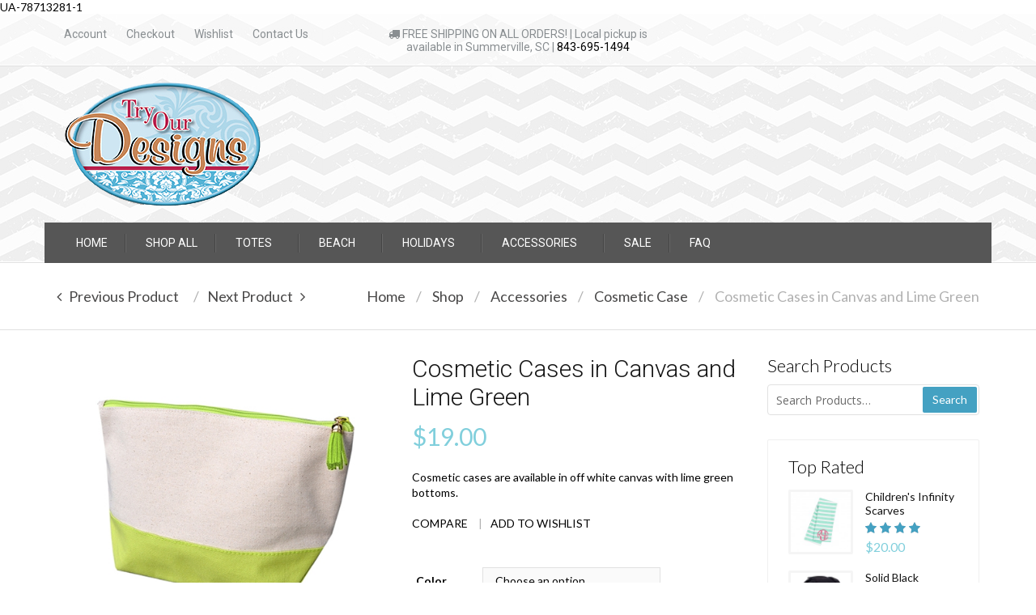

--- FILE ---
content_type: text/html; charset=UTF-8
request_url: https://tryourdesigns.com/shop/accessories/cosmetic-case/lime-cosmetic-case/
body_size: 16060
content:
<!DOCTYPE html>

<html lang="en-US" prefix="og: http://ogp.me/ns#">
<head>
	<meta charset="UTF-8">
	<meta http-equiv="X-UA-Compatible" content="IE=edge">
    <meta name="viewport" content="width=device-width, initial-scale=1">
	<link rel="profile" href="http://gmpg.org/xfn/11">
	<link rel="pingback" href="https://tryourdesigns.com/xmlrpc.php">
	<!--[if lt IE 9]>
	<script src="https://tryourdesigns.com/wp-content/themes/handystore/js/html5.js"></script>
	<![endif]-->
					<script type="text/javascript">document.documentElement.className = document.documentElement.className + ' yes-js js_active js'</script>
			<title>Cosmetic Case in Canvas and LIme Green by MSC</title>
			<style>
				.wishlist_table .add_to_cart, a.add_to_wishlist.button.alt { border-radius: 16px; -moz-border-radius: 16px; -webkit-border-radius: 16px; }			</style>
			<script type="text/javascript">
				var yith_wcwl_plugin_ajax_web_url = '/wp-admin/admin-ajax.php';
			</script>
		
<!-- This site is optimized with the Yoast SEO plugin v4.1 - https://yoast.com/wordpress/plugins/seo/ -->
<meta name="description" content="These are a great canvas cosmetic case with colorful bottoms. They are great for teenagers, adults and for gifts. They match the Weekender Bag."/>
<meta name="robots" content="noodp"/>
<link rel="canonical" href="https://tryourdesigns.com/shop/accessories/cosmetic-case/lime-cosmetic-case/" />
<meta property="og:locale" content="en_US" />
<meta property="og:type" content="article" />
<meta property="og:title" content="Cosmetic Case in Canvas and LIme Green by MSC" />
<meta property="og:description" content="These are a great canvas cosmetic case with colorful bottoms. They are great for teenagers, adults and for gifts. They match the Weekender Bag." />
<meta property="og:url" content="https://tryourdesigns.com/shop/accessories/cosmetic-case/lime-cosmetic-case/" />
<meta property="og:site_name" content="Try Our Designs | Custom Embroidered Bags &amp; Accessories" />
<meta property="article:publisher" content="http://www.facebook.com/tryourdesigns" />
<meta property="og:image" content="https://tryourdesigns.com/wp-content/uploads/2016/05/2016-05-12-13.51.43.jpg" />
<meta property="og:image:width" content="500" />
<meta property="og:image:height" content="500" />
<meta name="twitter:card" content="summary" />
<meta name="twitter:description" content="These are a great canvas cosmetic case with colorful bottoms. They are great for teenagers, adults and for gifts. They match the Weekender Bag." />
<meta name="twitter:title" content="Cosmetic Case in Canvas and LIme Green by MSC" />
<meta name="twitter:image" content="https://tryourdesigns.com/wp-content/uploads/2016/05/2016-05-12-13.51.43.jpg" />
<!-- / Yoast SEO plugin. -->

<link rel='dns-prefetch' href='//fonts.googleapis.com' />
<link rel='dns-prefetch' href='//s.w.org' />
<link rel="alternate" type="application/rss+xml" title="Try Our Designs | Custom Embroidered Bags &amp; Accessories &raquo; Feed" href="https://tryourdesigns.com/feed/" />
<link rel="alternate" type="application/rss+xml" title="Try Our Designs | Custom Embroidered Bags &amp; Accessories &raquo; Comments Feed" href="https://tryourdesigns.com/comments/feed/" />


<!-- WS Google Webmaster Tools v2.1 - https://wordpress.org/plugins/ws-google-webmaster-tools/ -->
<!-- Website - http://www.webshouter.net/ -->
UA-78713281-1
<!-- / WS Google Webmaster Tools plugin. -->

<link rel="alternate" type="application/rss+xml" title="Try Our Designs | Custom Embroidered Bags &amp; Accessories &raquo; Cosmetic Cases in Canvas and Lime Green Comments Feed" href="https://tryourdesigns.com/shop/accessories/cosmetic-case/lime-cosmetic-case/feed/" />
		<script type="text/javascript">
			window._wpemojiSettings = {"baseUrl":"https:\/\/s.w.org\/images\/core\/emoji\/2.2.1\/72x72\/","ext":".png","svgUrl":"https:\/\/s.w.org\/images\/core\/emoji\/2.2.1\/svg\/","svgExt":".svg","source":{"concatemoji":"https:\/\/tryourdesigns.com\/wp-includes\/js\/wp-emoji-release.min.js?ver=4.7.29"}};
			!function(t,a,e){var r,n,i,o=a.createElement("canvas"),l=o.getContext&&o.getContext("2d");function c(t){var e=a.createElement("script");e.src=t,e.defer=e.type="text/javascript",a.getElementsByTagName("head")[0].appendChild(e)}for(i=Array("flag","emoji4"),e.supports={everything:!0,everythingExceptFlag:!0},n=0;n<i.length;n++)e.supports[i[n]]=function(t){var e,a=String.fromCharCode;if(!l||!l.fillText)return!1;switch(l.clearRect(0,0,o.width,o.height),l.textBaseline="top",l.font="600 32px Arial",t){case"flag":return(l.fillText(a(55356,56826,55356,56819),0,0),o.toDataURL().length<3e3)?!1:(l.clearRect(0,0,o.width,o.height),l.fillText(a(55356,57331,65039,8205,55356,57096),0,0),e=o.toDataURL(),l.clearRect(0,0,o.width,o.height),l.fillText(a(55356,57331,55356,57096),0,0),e!==o.toDataURL());case"emoji4":return l.fillText(a(55357,56425,55356,57341,8205,55357,56507),0,0),e=o.toDataURL(),l.clearRect(0,0,o.width,o.height),l.fillText(a(55357,56425,55356,57341,55357,56507),0,0),e!==o.toDataURL()}return!1}(i[n]),e.supports.everything=e.supports.everything&&e.supports[i[n]],"flag"!==i[n]&&(e.supports.everythingExceptFlag=e.supports.everythingExceptFlag&&e.supports[i[n]]);e.supports.everythingExceptFlag=e.supports.everythingExceptFlag&&!e.supports.flag,e.DOMReady=!1,e.readyCallback=function(){e.DOMReady=!0},e.supports.everything||(r=function(){e.readyCallback()},a.addEventListener?(a.addEventListener("DOMContentLoaded",r,!1),t.addEventListener("load",r,!1)):(t.attachEvent("onload",r),a.attachEvent("onreadystatechange",function(){"complete"===a.readyState&&e.readyCallback()})),(r=e.source||{}).concatemoji?c(r.concatemoji):r.wpemoji&&r.twemoji&&(c(r.twemoji),c(r.wpemoji)))}(window,document,window._wpemojiSettings);
		</script>
		<style type="text/css">
img.wp-smiley,
img.emoji {
	display: inline !important;
	border: none !important;
	box-shadow: none !important;
	height: 1em !important;
	width: 1em !important;
	margin: 0 .07em !important;
	vertical-align: -0.1em !important;
	background: none !important;
	padding: 0 !important;
}
</style>
<style id='ig-pb-custom-3416-css'>

</style>
<link rel='stylesheet' id='validate-engine-css-css'  href='https://tryourdesigns.com/wp-content/plugins/wysija-newsletters/css/validationEngine.jquery.css?ver=2.7.6' type='text/css' media='all' />
<link rel='stylesheet' id='woocommerce-addons-css-css'  href='https://tryourdesigns.com/wp-content/plugins/woocommerce-product-addons/assets/css/frontend.css?ver=4.7.29' type='text/css' media='all' />
<link rel='stylesheet' id='rs-plugin-settings-css'  href='https://tryourdesigns.com/wp-content/plugins/revslider/rs-plugin/css/settings.css?ver=4.6.93' type='text/css' media='all' />
<style id='rs-plugin-settings-inline-css' type='text/css'>
.tp-caption a{color:#ff7302; text-shadow:none; -webkit-transition:all 0.2s ease-out; -moz-transition:all 0.2s ease-out; -o-transition:all 0.2s ease-out; -ms-transition:all 0.2s ease-out}.tp-caption a:hover{color:#ffa902}.tp-caption.title_b{font-family:"Roboto"; font-size:52px; line-height:1em; color:#4a4949; font-weight:200; letter-spacing:0}.tp-caption.price_b{border-top:#918f8f 1px solid; border-bottom:#918f8f 1px solid; vertical-align:baseline; color:#807f7f; font-family:"Roboto"; font-weight:300;   font-size:28px;   min-width:278px;   max-width:278px;   line-height:1.2em}.tp-caption.price_b span{color:#6dd1e3;  font-family:"Roboto";  font-size:45px;  line-height:1.5em; font-weight:300}tp-caption.desc_b{min-width:278px;  max-width:278px;  font-family:"Roboto";  font-weight:300;  font-size:14px;  line-height:1.4em;  color:#4a4a4a}.tp-caption.but_b a{border:1px solid; border-color:rgba(0,0,0,0.3); border-radius:2px; text-transform:uppercase; font-family:"Roboto"; font-weight:300; color:#565656; transition-property:background-color !important; transition-duration:0.3s; transition-timing-function:ease-out; padding:15px 29px; display:inline-block; background-color:transparent}tp-caption.but_b a:hover{background-color:rgba(255,255,255,0.7);  color:#565656}
</style>
<link rel='stylesheet' id='suppa_googleFonts_used-css'  href='https://fonts.googleapis.com/css?family=Roboto%7COpen+Sans%7CRoboto+Condensed%3A300%2C400%2C600%2C700%2C900%2C300italic%2C400italic%2C600italic%2C700italic%2C900italic&#038;ver=4.7.29' type='text/css' media='all' />
<link rel='stylesheet' id='jquery-colorbox-css'  href='https://tryourdesigns.com/wp-content/plugins/yith-woocommerce-compare/assets/css/colorbox.css?ver=4.7.29' type='text/css' media='all' />
<link rel='stylesheet' id='woocommerce_prettyPhoto_css-css'  href='//tryourdesigns.com/wp-content/plugins/woocommerce/assets/css/prettyPhoto.css?ver=3.1.6' type='text/css' media='all' />
<link rel='stylesheet' id='jquery-selectBox-css'  href='https://tryourdesigns.com/wp-content/plugins/yith-woocommerce-wishlist/assets/css/jquery.selectBox.css?ver=1.2.0' type='text/css' media='all' />
<link rel='stylesheet' id='yith-wcwl-main-css'  href='https://tryourdesigns.com/wp-content/plugins/yith-woocommerce-wishlist/assets/css/style.css?ver=2.0.16' type='text/css' media='all' />
<link rel='stylesheet' id='yith-wcwl-font-awesome-css'  href='https://tryourdesigns.com/wp-content/plugins/yith-woocommerce-wishlist/assets/css/font-awesome.min.css?ver=4.3.0' type='text/css' media='all' />
<link rel='stylesheet' id='plumtree-basic-css'  href='https://tryourdesigns.com/wp-content/themes/handystore/style.css?ver=4.7.29' type='text/css' media='all' />
<link rel='stylesheet' id='plumtree-grid-and-effects-css'  href='https://tryourdesigns.com/wp-content/themes/handystore/css/grid-and-effects.css?ver=4.7.29' type='text/css' media='all' />
<link rel='stylesheet' id='plumtree-icon-fonts-css'  href='https://tryourdesigns.com/wp-content/themes/handystore/css/icon-fonts.min.css?ver=4.7.29' type='text/css' media='all' />
<link rel='stylesheet' id='plumtree-fonts-used-css'  href='https://fonts.googleapis.com/css?family=Open+Sans%3A400%2C100%2C100italic%2C300%2C300italic%2C400italic%2C500%2C500italic%2C700%2C900%2C700italic%2C900italic%7CRoboto%3A400%2C100%2C100italic%2C300%2C300italic%2C400italic%2C500%2C500italic%2C700%2C900%2C700italic%2C900italic%7CLato%3A400%2C100%2C100italic%2C300%2C300italic%2C400italic%2C500%2C500italic%2C700%2C900%2C700italic%2C900italic&#038;ver=4.7.29' type='text/css' media='all' />
<link rel='stylesheet' id='plumtree-woo-styles-css'  href='https://tryourdesigns.com/wp-content/themes/handystore/woo-styles.css?ver=1' type='text/css' media='screen' />
<link rel='stylesheet' id='magnific-popup-css'  href='https://tryourdesigns.com/wp-content/themes/handystore/extensions/magnific/css/magnific-popup.css?ver=1.0' type='text/css' media='all' />
<link rel='stylesheet' id='owl-style-css'  href='https://tryourdesigns.com/wp-content/themes/handystore/extensions/owl-carousel/css/owl.carousel.css?ver=4.7.29' type='text/css' media='all' />
<link rel='stylesheet' id='plumtree-ajax-auth-css'  href='https://tryourdesigns.com/wp-content/themes/handystore/extensions/login-register/css/styles.css?ver=4.7.29' type='text/css' media='all' />
<link rel='stylesheet' id='select2-css'  href='https://tryourdesigns.com/wp-content/themes/handystore/extensions/select2/css/select2.css?ver=4.7.29' type='text/css' media='all' />
<link rel='stylesheet' id='suppamenu_style-css'  href='https://tryourdesigns.com/wp-content/plugins/suppamenu/standard/css/suppa_frontend_style.css?ver=276' type='text/css' media='all' />
<link rel='stylesheet' id='suppa_frontend_fontAwesome-css'  href='https://tryourdesigns.com/wp-content/plugins/suppamenu/standard/css/fontAwesome/style-min.css?ver=276' type='text/css' media='all' />
<link rel='stylesheet' id='suppa_frontend_hoverCSS-css'  href='https://tryourdesigns.com/wp-content/plugins/suppamenu/standard/css/hover-master/hover-min.css?ver=276' type='text/css' media='all' />
<link rel='stylesheet' id='suppamenu_custom_style_primary-nav-css'  href='https://tryourdesigns.com/wp-content/uploads/suppamenu2/css/primary-nav.css?ver=276' type='text/css' media='all' />
<link rel='stylesheet' id='lightboxStyle-css'  href='https://tryourdesigns.com/wp-content/plugins/lightbox-plus/css/shadowed/colorbox.min.css?ver=2.7.2' type='text/css' media='screen' />
<script type='text/javascript' src='https://tryourdesigns.com/wp-includes/js/jquery/jquery.js?ver=1.12.4'></script>
<script type='text/javascript' src='https://tryourdesigns.com/wp-includes/js/jquery/jquery-migrate.min.js?ver=1.4.1'></script>
<script type='text/javascript' src='https://tryourdesigns.com/wp-content/plugins/revslider/rs-plugin/js/jquery.themepunch.tools.min.js?ver=4.6.93'></script>
<script type='text/javascript' src='https://tryourdesigns.com/wp-content/plugins/revslider/rs-plugin/js/jquery.themepunch.revolution.min.js?ver=4.6.93'></script>
<link rel='https://api.w.org/' href='https://tryourdesigns.com/wp-json/' />
<link rel="EditURI" type="application/rsd+xml" title="RSD" href="https://tryourdesigns.com/xmlrpc.php?rsd" />
<link rel="wlwmanifest" type="application/wlwmanifest+xml" href="https://tryourdesigns.com/wp-includes/wlwmanifest.xml" /> 
<meta name="generator" content="WordPress 4.7.29" />
<meta name="generator" content="WooCommerce 2.6.13" />
<link rel='shortlink' href='https://tryourdesigns.com/?p=3416' />
<link rel="alternate" type="application/json+oembed" href="https://tryourdesigns.com/wp-json/oembed/1.0/embed?url=https%3A%2F%2Ftryourdesigns.com%2Fshop%2Faccessories%2Fcosmetic-case%2Flime-cosmetic-case%2F" />
<link rel="alternate" type="text/xml+oembed" href="https://tryourdesigns.com/wp-json/oembed/1.0/embed?url=https%3A%2F%2Ftryourdesigns.com%2Fshop%2Faccessories%2Fcosmetic-case%2Flime-cosmetic-case%2F&#038;format=xml" />
		<script type="text/javascript">
			jQuery(document).ready(function() {
				// CUSTOM AJAX CONTENT LOADING FUNCTION
				var ajaxRevslider = function(obj) {
				
					// obj.type : Post Type
					// obj.id : ID of Content to Load
					// obj.aspectratio : The Aspect Ratio of the Container / Media
					// obj.selector : The Container Selector where the Content of Ajax will be injected. It is done via the Essential Grid on Return of Content
					
					var content = "";

					data = {};
					
					data.action = 'revslider_ajax_call_front';
					data.client_action = 'get_slider_html';
					data.token = 'c6077682eb';
					data.type = obj.type;
					data.id = obj.id;
					data.aspectratio = obj.aspectratio;
					
					// SYNC AJAX REQUEST
					jQuery.ajax({
						type:"post",
						url:"https://tryourdesigns.com/wp-admin/admin-ajax.php",
						dataType: 'json',
						data:data,
						async:false,
						success: function(ret, textStatus, XMLHttpRequest) {
							if(ret.success == true)
								content = ret.data;								
						},
						error: function(e) {
							console.log(e);
						}
					});
					
					 // FIRST RETURN THE CONTENT WHEN IT IS LOADED !!
					 return content;						 
				};
				
				// CUSTOM AJAX FUNCTION TO REMOVE THE SLIDER
				var ajaxRemoveRevslider = function(obj) {
					return jQuery(obj.selector+" .rev_slider").revkill();
				};

				// EXTEND THE AJAX CONTENT LOADING TYPES WITH TYPE AND FUNCTION
				var extendessential = setInterval(function() {
					if (jQuery.fn.tpessential != undefined) {
						clearInterval(extendessential);
						if(typeof(jQuery.fn.tpessential.defaults) !== 'undefined') {
							jQuery.fn.tpessential.defaults.ajaxTypes.push({type:"revslider",func:ajaxRevslider,killfunc:ajaxRemoveRevslider,openAnimationSpeed:0.3});   
							// type:  Name of the Post to load via Ajax into the Essential Grid Ajax Container
							// func: the Function Name which is Called once the Item with the Post Type has been clicked
							// killfunc: function to kill in case the Ajax Window going to be removed (before Remove function !
							// openAnimationSpeed: how quick the Ajax Content window should be animated (default is 0.3)
						}
					}
				},30);
			});
		</script>
		<style type="text/css">
				body {
					color: #000;
					font-family: "Lato", sans-serif;
				}
				.widget {
					color: #000;
				}
				.site-content a,
				.sidebar a {
					color: #000 !important;
				}
				.site-content a:hover,
				.site-content a:focus,
				.site-content a:active,
				.sidebar a:hover,
				.sidebar a:focus,
				.sidebar a:active,
				.site-footer a:hover,
				.site-footer a:focus,
				.site-footer a:active {
					color: #000 !important;
				}
				.entry-content h1,
				.entry-content h2,
				.entry-content h3,
				.entry-content h4,
				.entry-content h5,
				.entry-content h6 {
					color: #000 !important;
					font-family: "Lato", sans-serif !important;
				}
				.sidebar h1,
				.sidebar h2,
				.sidebar h3,
				.sidebar h4,
				.sidebar h5,
				.sidebar h6 {
					color: #000 !important;
					font-family: "Lato", sans-serif !important;
				}
				.site-footer {
					color: #fff;
				}
				.site-footer a {
					color: #fff !important;
				}
				.site-footer h1,
				.site-footer h2,
				.site-footer h3,
				.site-footer h4,
				.site-footer h5,
				.site-footer h6 {
					color: #000 !important;
					font-family: "Lato", sans-serif !important;
				}
				.btn-default,
				button,
				input[type="button"],
				input[type="reset"],
				input[type="submit"],
				.button,
				a.button {
					background: #44a1c2 !important;
					color: #fff !important;
					font-family: "Lato", sans-serif !important;
				}
				.btn-default:hover,
				button:hover,
				input[type="button"]:hover,
				input[type="reset"]:hover,
				input[type="submit"]:hover,
				.button:hover,
				a.button:hover {
					background: #47add1 !important;
					color: #fff !important;
				}
				</style>
</head>

<body class="product-template-default single single-product postid-3416 woocommerce woocommerce-page layout-two-col-right" itemscope="itemscope" itemtype="http://schema.org/WebPage">


<div id="page" class="hfeed site ">

		<header id="masthead" class="site-header " role="banner"  style="background: url(http://tryourdesigns.com/wp-content/uploads/2015/09/chevron.jpg) repeat left top transparent;" itemscope="itemscope" itemtype="http://schema.org/WPHeader">

						<div class="header-top "><!-- Header top section -->
			<div class="container">
				<div class="row">					<div class="top-nav-container col-md-4 col-sm-4 col-xs-12">
													<nav class="header-top-nav" role="navigation" itemscope="itemscope" itemtype="http://schema.org/SiteNavigationElement">
								<a class="screen-reader-text skip-link" href="#content">Skip to content</a>
								<div class="menu-test-menu-top-container"><ul id="menu-test-menu-top" class="menu"><li id="menu-item-1397" class="menu-item menu-item-type-post_type menu-item-object-page menu-item-1397"><a href="https://tryourdesigns.com/my-account/" itemprop="url">Account</a></li>
<li id="menu-item-1398" class="menu-item menu-item-type-post_type menu-item-object-page menu-item-1398"><a href="https://tryourdesigns.com/checkout/" itemprop="url">Checkout</a></li>
<li id="menu-item-3000" class="menu-item menu-item-type-post_type menu-item-object-page menu-item-3000"><a href="https://tryourdesigns.com/wishlist/" itemprop="url">Wishlist</a></li>
<li id="menu-item-2999" class="menu-item menu-item-type-post_type menu-item-object-page menu-item-2999"><a href="https://tryourdesigns.com/contact-us-2/" itemprop="url">Contact Us</a></li>
</ul></div>							</nav>
											</div>
					<div class="info-container col-md-4 col-sm-4 col-xs-12">
						<i class="fa fa-truck"></i>
FREE SHIPPING ON ALL ORDERS! | Local pickup is available in Summerville, SC | <a href="tel:18436951494">843-695-1494</a>					</div>
					<div class="top-widgets col-md-4 col-sm-4 col-xs-12">
											</div>
				</div>
			</div>
		</div><!-- end of Header top section -->
		
		<div class="logo-wrapper "><!-- Logo & hgroup -->
			<div class="container">
				<div class="row">
				
									<div class="site-logo col-lg-3 col-md-3 col-sm-12" itemscope itemtype="http://schema.org/Organization">
													<a href="https://tryourdesigns.com/" rel="home" title="Try Our Designs | Custom Embroidered Bags &amp; Accessories" itemprop="url">
								<img src="http://tryourdesigns.com/wp-content/uploads/2015/09/logo-transparent.png" alt="Custom Embroidered Bags &amp; Accessories" itemprop="logo" />
							</a>
											</div>
				
                
            	</div>
			</div>
		</div><!-- end of Logo & hgroup -->

					<div class="header-primary-nav "><!-- Primary nav -->
				<div class="container">
					<div class="row">						<nav class="primary-nav col-md-12 col-sm-12" role="navigation" itemscope="itemscope" itemtype="http://schema.org/SiteNavigationElement">
							<a class="screen-reader-text skip-link" href="#content">Skip to content</a>
							<div class="primary-nav suppaMenu_wrap"><div id="menu-main-menu" class="suppaMenu"><div style=" float:left;  " class=" suppa_menu suppa_menu_dropdown suppa_menu_1" ><a  href="https://tryourdesigns.com/" class="menu-item menu-item-type-post_type menu-item-object-page menu-item-home suppa_top_level_link suppa_menu_position_left  " ><span class="suppa_item_title">HOME</span></a></div><div style=" float:left;  " class=" suppa_menu suppa_menu_dropdown suppa_menu_2" ><a  href="https://tryourdesigns.com/shop/" class="menu-item menu-item-type-post_type menu-item-object-page current_page_parent suppa_top_level_link suppa_menu_position_left  " ><span class="suppa_item_title">Shop All</span></a></div><div style=" float:left;  " class=" suppa_menu suppa_menu_dropdown suppa_menu_3" ><a  href="https://tryourdesigns.com/product-category/totes/" class="menu-item menu-item-type-taxonomy menu-item-object-product_cat menu-item-has-children suppa_top_level_link suppa_menu_position_left   suppa_top_links_has_arrow " ><span class="suppa_item_title">Totes</span><span class="era_suppa_arrow_box ctf_suppa_fa_box_top_arrow"><span aria-hidden="true" class="suppa-caret-down"></span></span></a><div class="suppa_submenu suppa_submenu_0 suppa_submenu_pos_left" style="width:180px;left:0px;" ><div class="suppa_dropdown_item_container"><a class="menu-item menu-item-type-taxonomy menu-item-object-product_cat"  href="https://tryourdesigns.com/product-category/totes/canvas-totes/" ><span class="suppa_item_title">Canvas Totes</span><span class="suppa_ar_arrow_right_1_1"></span></a> </div><div class="suppa_dropdown_item_container"><a class="menu-item menu-item-type-taxonomy menu-item-object-product_cat"  href="https://tryourdesigns.com/product-category/totes/circular-totes/" ><span class="suppa_item_title">Circular Totes</span><span class="suppa_ar_arrow_right_2_1"></span></a> </div><div class="suppa_dropdown_item_container"><a class="menu-item menu-item-type-taxonomy menu-item-object-product_cat"  href="https://tryourdesigns.com/product-category/totes/market-totes/" ><span class="suppa_item_title">Market Totes</span><span class="suppa_ar_arrow_right_3_1"></span></a> </div><div class="suppa_dropdown_item_container"><a class="menu-item menu-item-type-taxonomy menu-item-object-product_cat"  href="https://tryourdesigns.com/product-category/totes/ultimate-totes/" ><span class="suppa_item_title">Ultimate Totes</span><span class="suppa_ar_arrow_right_4_1"></span></a> </div><div class="suppa_dropdown_item_container"><a class="menu-item menu-item-type-custom menu-item-object-custom"  href="http://tryourdesigns.com/product-category/totes/regular-tote-bags/" ><span class="suppa_item_title">Tote Bags</span><span class="suppa_ar_arrow_right_5_1"></span></a> </div><div class="suppa_dropdown_item_container"><a class="menu-item menu-item-type-custom menu-item-object-custom"  href="http://tryourdesigns.com/product-category/totes/weekender/" ><span class="suppa_item_title">Weekenders</span><span class="suppa_ar_arrow_right_6_1"></span></a> </div></div></div><div style=" float:left;  " class=" suppa_menu suppa_menu_dropdown suppa_menu_4" ><a  href="#" class="menu-item menu-item-type-custom menu-item-object-custom menu-item-has-children suppa_top_level_link suppa_menu_position_left   suppa_top_links_has_arrow " ><span class="suppa_item_title">Beach</span><span class="era_suppa_arrow_box ctf_suppa_fa_box_top_arrow"><span aria-hidden="true" class="suppa-caret-down"></span></span></a><div class="suppa_submenu suppa_submenu_0 suppa_submenu_pos_left" style="width:180px;left:0px;" ><div class="suppa_dropdown_item_container"><a class="menu-item menu-item-type-taxonomy menu-item-object-product_cat"  href="https://tryourdesigns.com/product-category/beach-bags/" ><span class="suppa_item_title">Beach bags</span><span class="suppa_ar_arrow_right_7_1"></span></a> </div><div class="suppa_dropdown_item_container"><a class="menu-item menu-item-type-taxonomy menu-item-object-product_cat"  href="https://tryourdesigns.com/product-category/beach-towels/" ><span class="suppa_item_title">Beach Towels</span><span class="suppa_ar_arrow_right_8_1"></span></a> </div></div></div><div style=" float:left;  " class=" suppa_menu suppa_menu_dropdown suppa_menu_5" ><a  href="#" class="menu-item menu-item-type-custom menu-item-object-custom menu-item-has-children suppa_top_level_link suppa_menu_position_left   suppa_top_links_has_arrow " ><span class="suppa_item_title">Holidays</span><span class="era_suppa_arrow_box ctf_suppa_fa_box_top_arrow"><span aria-hidden="true" class="suppa-caret-down"></span></span></a><div class="suppa_submenu suppa_submenu_0 suppa_submenu_pos_left" style="width:180px;left:0px;" ><div class="suppa_dropdown_item_container"><a class="menu-item menu-item-type-taxonomy menu-item-object-product_cat menu-item-has-children"  href="https://tryourdesigns.com/product-category/christmas/" ><span class="suppa_item_title">Christmas</span><span class="era_suppa_arrow_box suppa_fa_carret_right suppa_fa_carret_right_shokola"><span aria-hidden="true" class="suppa-caret-right" /></span><span class="era_suppa_arrow_box suppa_fa_carret_left"><span aria-hidden="true" class="suppa-caret-left" /></span></a> <div class="suppa_submenu suppa_submenu_1 suppa_submenu_pos_left" style="width:180px;left:180px;" ><div class="suppa_dropdown_item_container"><a class="menu-item menu-item-type-taxonomy menu-item-object-product_cat"  href="https://tryourdesigns.com/product-category/christmas/stockings/" ><span class="suppa_item_title">Stockings</span><span class="suppa_ar_arrow_right_1_2"></span></a> </div><div class="suppa_dropdown_item_container"><a class="menu-item menu-item-type-taxonomy menu-item-object-product_cat"  href="https://tryourdesigns.com/product-category/christmas/tree-skirts/" ><span class="suppa_item_title">Tree Skirts</span><span class="suppa_ar_arrow_right_2_2"></span></a> </div><div class="suppa_dropdown_item_container"><a class="menu-item menu-item-type-custom menu-item-object-custom"  href="http://tryourdesigns.com/product-category/christmas/kitchen-towels/" ><span class="suppa_item_title">Kitchen Towels</span><span class="suppa_ar_arrow_right_3_2"></span></a> </div><div class="suppa_dropdown_item_container"><a class="menu-item menu-item-type-custom menu-item-object-custom"  href="http://tryourdesigns.com/product-category/christmas/santa-sacks/" ><span class="suppa_item_title">Santa Sacks</span><span class="suppa_ar_arrow_right_4_2"></span></a> </div></div></div><div class="suppa_dropdown_item_container"><a class="menu-item menu-item-type-taxonomy menu-item-object-product_cat"  href="https://tryourdesigns.com/product-category/halloween-bags/" ><span class="suppa_item_title">Halloween Bags</span><span class="suppa_ar_arrow_right_10_1"></span></a> </div></div></div><div style=" float:left;  " class=" suppa_menu suppa_menu_dropdown suppa_menu_6" ><a  href="https://tryourdesigns.com/product-category/accessories/" class="menu-item menu-item-type-taxonomy menu-item-object-product_cat current-product-ancestor menu-item-has-children suppa_top_level_link suppa_menu_position_left   suppa_top_links_has_arrow " ><span class="suppa_item_title">Accessories</span><span class="era_suppa_arrow_box ctf_suppa_fa_box_top_arrow"><span aria-hidden="true" class="suppa-caret-down"></span></span></a><div class="suppa_submenu suppa_submenu_0 suppa_submenu_pos_left" style="width:180px;left:0px;" ><div class="suppa_dropdown_item_container"><a class="menu-item menu-item-type-custom menu-item-object-custom"  href="http://tryourdesigns.com/product-category/accessories/cosmetic-case/" ><span class="suppa_item_title">Cosmetic Case</span><span class="suppa_ar_arrow_right_11_1"></span></a> </div><div class="suppa_dropdown_item_container"><a class="menu-item menu-item-type-taxonomy menu-item-object-product_cat"  href="https://tryourdesigns.com/product-category/embroidered-hats/" ><span class="suppa_item_title">Hats</span><span class="suppa_ar_arrow_right_12_1"></span></a> </div><div class="suppa_dropdown_item_container"><a class="menu-item menu-item-type-taxonomy menu-item-object-product_cat"  href="https://tryourdesigns.com/product-category/purses/" ><span class="suppa_item_title">Purses</span><span class="suppa_ar_arrow_right_13_1"></span></a> </div><div class="suppa_dropdown_item_container"><a class="menu-item menu-item-type-custom menu-item-object-custom"  href="http://tryourdesigns.com/product-category/accessories/scarves/" ><span class="suppa_item_title">Scarves</span><span class="suppa_ar_arrow_right_14_1"></span></a> </div></div></div><div style=" float:left;  " class=" suppa_menu suppa_menu_dropdown suppa_menu_7" ><a  href="https://tryourdesigns.com/product-category/sale/" class="menu-item menu-item-type-taxonomy menu-item-object-product_cat suppa_top_level_link suppa_menu_position_left  " ><span class="suppa_item_title">Sale</span></a></div><div style=" float:left;  " class=" suppa_menu suppa_menu_dropdown suppa_menu_8" ><a  href="https://tryourdesigns.com/faq/" class="menu-item menu-item-type-post_type menu-item-object-page suppa_top_level_link suppa_menu_position_left  " ><span class="suppa_item_title">FAQ</span></a></div></div>
				<div class="suppaMenu_rwd_wrap" >
					<div class="suppa_rwd_top_button_container">
						<span class="suppa_rwd_button"><span aria-hidden="true" class="suppa-reorder"></span></span>
						<span class="suppa_rwd_text">Menu</span>
					</div>
					<div class="suppa_rwd_menus_container" ></div>
				</div>
				</div>						</nav>
					</div>
				</div>
			</div>		<!-- end of Primary nav -->

	</header><!-- #masthead -->

	
	<div id="main" class="site-main ">
				<div class="breadcrumbs-wrapper"><div class="container"><div class="row">
					<nav class="navigation single-product-navi" role="navigation">
				<h1 class="screen-reader-text">Post navigation</h1>
					<div class="nav-links">
						<a href="https://tryourdesigns.com/shop/accessories/cosmetic-case/turquoise-cosmetic-case/" rel="prev"><i class="fa fa-angle-left"></i>&nbsp;&nbsp;&nbsp;Previous Product</a>						<a href="https://tryourdesigns.com/shop/accessories/cosmetic-case/cosmetic-case-black-polka-dots/" rel="next">Next Product&nbsp;&nbsp;&nbsp;<i class="fa fa-angle-right"></i></a>					</div>
			</nav>
				<nav class="woocommerce-breadcrumb" itemprop="breadcrumb"><a href="https://tryourdesigns.com">Home</a><span> &#47; </span><a href="https://tryourdesigns.com/shop/">Shop</a><span> &#47; </span><a href="https://tryourdesigns.com/product-category/accessories/">Accessories</a><span> &#47; </span><a href="https://tryourdesigns.com/product-category/accessories/cosmetic-case/">Cosmetic Case</a><span> &#47; </span>Cosmetic Cases in Canvas and Lime Green</nav>			</div></div></div>
		<div class="container"><div class="row"><div id="content" class="site-content woocommerce col-xs-12 col-md-9 col-sm-8" role="main">
		
			

<div itemscope itemtype="http://schema.org/Product" id="product-3416" class="post-3416 product type-product status-publish has-post-thumbnail product_cat-cosmetic-case product_tag-canvas product_tag-embroidered product_tag-green product_tag-lime product_tag-lime-green product_tag-monogram product_tag-name product_tag-personalize product_tag-personalized product_tag-white pa_color-lime-green jsn-master first instock featured taxable shipping-taxable purchasable product-type-variable has-default-attributes has-children">

				<div class="images-wrapper">
		<div class="images">
	   
    <div class="main-slider" data-owl="container" data-owl-slides="1" data-owl-type="with-thumbs" data-owl-transition="fadeUp" data-magnific="container"><div class="slide"><a href="https://tryourdesigns.com/wp-content/uploads/2016/05/2016-05-12-13.51.43.jpg" itemprop="image" class="woocommerce-main-image" title="2016-05-12 13.51.43" ><img width="500" height="500" src="https://tryourdesigns.com/wp-content/uploads/2016/05/2016-05-12-13.51.43.jpg" class="attachment-shop_single size-shop_single wp-post-image" alt="lime canvas cosmetic case" srcset="https://tryourdesigns.com/wp-content/uploads/2016/05/2016-05-12-13.51.43.jpg 500w, https://tryourdesigns.com/wp-content/uploads/2016/05/2016-05-12-13.51.43-160x160.jpg 160w, https://tryourdesigns.com/wp-content/uploads/2016/05/2016-05-12-13.51.43-140x140.jpg 140w, https://tryourdesigns.com/wp-content/uploads/2016/05/2016-05-12-13.51.43-180x180.jpg 180w" sizes="(max-width: 500px) 100vw, 500px" /></a></div></div>
</div>			</div>
		
	<div class="summary entry-summary">

		<h1 itemprop="name" class="product_title entry-title">Cosmetic Cases in Canvas and Lime Green</h1><div itemprop="offers" itemscope itemtype="http://schema.org/Offer">

	<p class="price"><span class="woocommerce-Price-amount amount"><span class="woocommerce-Price-currencySymbol">&#36;</span>19.00</span></p>

	<meta itemprop="price" content="19" />
	<meta itemprop="priceCurrency" content="USD" />
	<link itemprop="availability" href="http://schema.org/InStock" />

</div>
<div itemprop="description">
	<p>Cosmetic cases are available in off white canvas with lime green bottoms.</p>
</div>
<a href="https://tryourdesigns.com?action=yith-woocompare-add-product&id=3416" class="compare" data-product_id="3416" rel="nofollow">Compare</a>
<div class="yith-wcwl-add-to-wishlist add-to-wishlist-3416">
		    <div class="yith-wcwl-add-button show" style="display:block">

	        
<a href="/shop/accessories/cosmetic-case/lime-cosmetic-case/?add_to_wishlist=3416" rel="nofollow" data-product-id="3416" data-product-type="variable" class="add_to_wishlist" >
        Add to Wishlist</a>
<img src="https://tryourdesigns.com/wp-content/plugins/yith-woocommerce-wishlist/assets/images/wpspin_light.gif" class="ajax-loading" alt="loading" width="16" height="16" style="visibility:hidden" />
	    </div>

	    <div class="yith-wcwl-wishlistaddedbrowse hide" style="display:none;">
	        <span class="feedback">Product added!</span>
	        <a href="https://tryourdesigns.com/wishlist/view/" rel="nofollow">
	            Browse Wishlist	        </a>
	    </div>

	    <div class="yith-wcwl-wishlistexistsbrowse hide" style="display:none">
	        <span class="feedback">The product is already in the wishlist!</span>
	        <a href="https://tryourdesigns.com/wishlist/view/" rel="nofollow">
	            Browse Wishlist	        </a>
	    </div>

	    <div style="clear:both"></div>
	    <div class="yith-wcwl-wishlistaddresponse"></div>
	
</div>

<div class="clear"></div>
<form class="variations_form cart" method="post" enctype='multipart/form-data' data-product_id="3416" data-product_variations="[{&quot;variation_id&quot;:3417,&quot;variation_is_visible&quot;:true,&quot;variation_is_active&quot;:true,&quot;is_purchasable&quot;:true,&quot;display_price&quot;:19,&quot;display_regular_price&quot;:19,&quot;attributes&quot;:{&quot;attribute_pa_color&quot;:&quot;&quot;},&quot;image_src&quot;:&quot;&quot;,&quot;image_link&quot;:&quot;&quot;,&quot;image_title&quot;:&quot;&quot;,&quot;image_alt&quot;:&quot;&quot;,&quot;image_caption&quot;:&quot;&quot;,&quot;image_srcset&quot;:&quot;&quot;,&quot;image_sizes&quot;:&quot;&quot;,&quot;price_html&quot;:&quot;&lt;span class=\&quot;price\&quot;&gt;&lt;span class=\&quot;woocommerce-Price-amount amount\&quot;&gt;&lt;span class=\&quot;woocommerce-Price-currencySymbol\&quot;&gt;&amp;#36;&lt;\/span&gt;19.00&lt;\/span&gt;&lt;\/span&gt;&quot;,&quot;availability_html&quot;:&quot;&quot;,&quot;sku&quot;:&quot;cosmetic-case-001&quot;,&quot;weight&quot;:&quot; lbs&quot;,&quot;dimensions&quot;:&quot;&quot;,&quot;min_qty&quot;:1,&quot;max_qty&quot;:null,&quot;backorders_allowed&quot;:false,&quot;is_in_stock&quot;:true,&quot;is_downloadable&quot;:false,&quot;is_virtual&quot;:false,&quot;is_sold_individually&quot;:&quot;no&quot;,&quot;variation_description&quot;:&quot;&quot;}]">
	
			<table class="variations" cellspacing="0">
			<tbody>
									<tr>
						<td class="label"><label for="pa_color">Color</label></td>
						<td class="value">
							<select id="pa_color" class="" name="attribute_pa_color" data-attribute_name="attribute_pa_color"" data-show_option_none="yes"><option value="">Choose an option</option><option value="lime-green" >Lime Green</option></select><a class="reset_variations" href="#">Clear</a>						</td>
					</tr>
							</tbody>
		</table>

		<div class=" product-addon product-addon-monogramname">

	
			<h3 class="addon-name">Monogram/Name </h3>
	
			<div class="addon-description"><p>Enter monogram as First name initial, Last name initial, Middle name initial<br />
Enter name exactly as you wish it to appear</p>
</div>	
	
	<p class="form-row form-row-wide addon-wrap-3416-monogramname">
				<input type="text" pattern="[A-Za-z0-9]+" title="Please enter letters or digits only" class="input-text addon addon-custom addon-custom-pattern" data-price="" name="addon-3416-monogramname[0]" value=""  />
	</p>

	
	<div class="clear"></div>
</div><div class=" product-addon product-addon-thread-color">

	
			<h3 class="addon-name">Thread Color </h3>
	
			<div class="addon-description"><p>Choose your thread color</p>
</div>	
	<p class="form-row form-row-wide addon-wrap-3416-thread-color">
	<select class="addon addon-select" name="addon-3416-thread-color">

					<option value="">Select an option...</option>
		
					<option data-price="" value="black-1" >Black</option>
					<option data-price="" value="red-2" >Red</option>
					<option data-price="" value="royal-blue-3" >Royal Blue</option>
					<option data-price="" value="green-4" >Green</option>
					<option data-price="" value="white-5" >White</option>
					<option data-price="" value="purple-6" >Purple</option>
					<option data-price="" value="orange-7" >Orange</option>
					<option data-price="" value="yellow-8" >Yellow</option>
					<option data-price="" value="gray-9" >Gray</option>
					<option data-price="" value="navy-blue-10" >Navy Blue</option>
					<option data-price="" value="hot-pink-11" >Hot Pink</option>
					<option data-price="" value="teal-12" >Teal</option>
					<option data-price="" value="lime-green-13" >Lime Green</option>
					<option data-price="" value="other-custom-14" >Other (custom)</option>
		
	</select>
</p>	
	<div class="clear"></div>
</div><div id="product-addons-total" data-show-grand-total="1" data-type="variable" data-price="19"></div>
		<div class="single_variation_wrap">
			<div class="woocommerce-variation single_variation"></div><div class="woocommerce-variation-add-to-cart variations_button">
			<div class="quantity">
	<input type="number" step="1" min="" max="" name="quantity" value="1" title="Qty" class="input-text qty text" size="4" pattern="[0-9]*" inputmode="numeric" />
</div>
		<button type="submit" class="single_add_to_cart_button button alt">Add to Cart</button>
	<input type="hidden" name="add-to-cart" value="3416" />
	<input type="hidden" name="product_id" value="3416" />
	<input type="hidden" name="variation_id" class="variation_id" value="0" />
</div>
		</div>

			
	</form>

<div class="product_meta">

	
	
		<span class="sku_wrapper">SKU: <span class="sku" itemprop="sku">cosmetic bags-03</span></span>

	
	<span class="posted_in">Category: <a href="https://tryourdesigns.com/product-category/accessories/cosmetic-case/" rel="tag">Cosmetic Case</a></span>
	<span class="tagged_as">Tags: <a href="https://tryourdesigns.com/product-tag/canvas/" rel="tag">canvas</a>, <a href="https://tryourdesigns.com/product-tag/embroidered/" rel="tag">embroidered</a>, <a href="https://tryourdesigns.com/product-tag/green/" rel="tag">green</a>, <a href="https://tryourdesigns.com/product-tag/lime/" rel="tag">lime</a>, <a href="https://tryourdesigns.com/product-tag/lime-green/" rel="tag">lime green</a>, <a href="https://tryourdesigns.com/product-tag/monogram/" rel="tag">monogram</a>, <a href="https://tryourdesigns.com/product-tag/name/" rel="tag">name</a>, <a href="https://tryourdesigns.com/product-tag/personalize/" rel="tag">personalize</a>, <a href="https://tryourdesigns.com/product-tag/personalized/" rel="tag">personalized</a>, <a href="https://tryourdesigns.com/product-tag/white/" rel="tag">white</a></span>
	
</div>
<div class="social-links"><span>Shares: </span><div class="pt-post-share" data-service="facebook" data-postID="3416">
					<a href="https://www.facebook.com/sharer/sharer.php?u=https%3A%2F%2Ftryourdesigns.com%2Fshop%2Faccessories%2Fcosmetic-case%2Flime-cosmetic-case%2F" target="_blank">
						<i class="fa fa-facebook" title="Share this article on Facebook"></i>
					</a>
					<span class="sharecount">(0)</span>
				</div><div class="pt-post-share" data-service="twitter" data-postID="3416">
					<a href="https://twitter.com/intent/tweet?source=webclient&amp;original_referer=https%3A%2F%2Ftryourdesigns.com%2Fshop%2Faccessories%2Fcosmetic-case%2Flime-cosmetic-case%2F&amp;text=A+great+post%3A+Cosmetic+Cases+in+Canvas+and+Lime+Green&amp;url=https%3A%2F%2Ftryourdesigns.com%2Fshop%2Faccessories%2Fcosmetic-case%2Flime-cosmetic-case%2F" target="_blank">
						<i class="fa fa-twitter" title="Share this article on Twitter"></i>
					</a>
					<span class="sharecount">(0)</span>
				</div><div class="pt-post-share" data-service="pinterest" data-postID="3416">
					<a href="http://pinterest.com/pin/create/bookmarklet/?media=https://tryourdesigns.com/wp-content/uploads/2016/05/2016-05-12-13.51.43.jpg&amp;url=https%3A%2F%2Ftryourdesigns.com%2Fshop%2Faccessories%2Fcosmetic-case%2Flime-cosmetic-case%2F&amp;title=Cosmetic Cases in Canvas and Lime Green&amp;description=Cosmetic cases are available in off white canvas with lime green bottoms." target="_blank">
						<i class="fa fa-pinterest" title="Share an image of this article on Pinterest"></i>
					</a>
					<span class="sharecount">(0)</span>
				</div><div class="pt-post-share" data-service="google" data-postID="3416">
					<a href="https://plus.google.com/share?url=https%3A%2F%2Ftryourdesigns.com%2Fshop%2Faccessories%2Fcosmetic-case%2Flime-cosmetic-case%2F" target="_blank">
						<i class="fa fa-google-plus" title="Share this article on Google+"></i>
					</a>
					<span class="sharecount">(0)</span>
				</div><div class="pt-post-share" data-service="mail" data-postID="3416">
					<a href="mailto:?subject=Check%20this%21&body=See%20more%20at%3A%20https%3A%2F%2Ftryourdesigns.com%2Fshop%2Faccessories%2Fcosmetic-case%2Flime-cosmetic-case%2F" target="_blank">
						<i class="fa fa-envelope-o" title="Email this article to a friend"></i>
					</a>
					<span class="sharecount">(0)</span>
				</div></div>
	</div><!-- .summary -->

	
	<div class="woocommerce-tabs wc-tabs-wrapper">
		<ul class="tabs wc-tabs">
							<li class="description_tab">
					<a href="#tab-description">Description</a>
				</li>
							<li class="additional_information_tab">
					<a href="#tab-additional_information">Specification</a>
				</li>
							<li class="reviews_tab">
					<a href="#tab-reviews">Reviews (0)</a>
				</li>
					</ul>
					<div class="woocommerce-Tabs-panel woocommerce-Tabs-panel--description panel entry-content wc-tab" id="tab-description">
				
  <h2>Product Description</h2>

<h2>Lime Green Cosmetic Case by Mainstreet Collection</h2>
These are wonderful, large cosmetic cases that match the MSC weekender bag.  They are 11.5 inches long by 7 inches wide by 4 inches high.  They have a zippered closure.  Just what you need to keep all of your cosmetics organized.  They come in off white canvas with lime green bottom.  These cases are great for teenagers or adults.  The colors are bright and will get your day started with a smile.  They are lined to prevent spills staining your case.  Great for everyday use or for travel, especially with your weekender bag.  These would also make a great gift for teachers or friends.  Who wouldn&#8217;t like to receive one of these?  <ul>
<h6>Details</h6>
        <li>Cosmetic Cases are available in canvas with turquoise bottom.</li>
	<li>Polyester outer lined with plastic</li>
	<li>Zippered Closure</li>
	<li>Monogram included in price</li>
</ul>			</div>
					<div class="woocommerce-Tabs-panel woocommerce-Tabs-panel--additional_information panel entry-content wc-tab" id="tab-additional_information">
				
	<h2>Additional Information</h2>

<table class="shop_attributes">

	
		
		
	
			<tr class="">
			<th>Color</th>
			<td><p>Lime Green</p>
</td>
		</tr>
	
</table>
			</div>
					<div class="woocommerce-Tabs-panel woocommerce-Tabs-panel--reviews panel entry-content wc-tab" id="tab-reviews">
				<div id="reviews" class="woocommerce-Reviews">
	<div id="comments">
		<h2 class="woocommerce-Reviews-title">Reviews</h2>

		
			<p class="woocommerce-noreviews">There are no reviews yet.</p>

			</div>

	
		<div id="review_form_wrapper">
			<div id="review_form">
					<div id="respond" class="comment-respond">
		<h3 id="reply-title" class="comment-reply-title">Be the first to review &ldquo;Cosmetic Cases in Canvas and Lime Green&rdquo; <small><a rel="nofollow" id="cancel-comment-reply-link" href="/shop/accessories/cosmetic-case/lime-cosmetic-case/#respond" style="display:none;">Cancel reply</a></small></h3>			<form action="https://tryourdesigns.com/wp-comments-post.php" method="post" id="commentform" class="comment-form" novalidate>
				<p class="comment-notes"><span id="email-notes">Your email address will not be published.</span> Required fields are marked <span class="required">*</span></p><p class="comment-form-rating"><label for="rating">Your Rating</label><select name="rating" id="rating" aria-required="true" required>
							<option value="">Rate&hellip;</option>
							<option value="5">Perfect</option>
							<option value="4">Good</option>
							<option value="3">Average</option>
							<option value="2">Not that bad</option>
							<option value="1">Very Poor</option>
						</select></p><p class="comment-form-comment"><label for="comment">Your Review <span class="required">*</span></label><textarea id="comment" name="comment" cols="45" rows="8" aria-required="true" required></textarea></p><p class="comment-form-author"><label for="author">Name <span class="required">*</span></label> <input id="author" name="author" type="text" value="" size="30" aria-required="true" required /></p>
<p class="comment-form-email"><label for="email">Email <span class="required">*</span></label> <input id="email" name="email" type="email" value="" size="30" aria-required="true" required /></p>
<p class="form-submit"><input name="submit" type="submit" id="submit" class="submit" value="Submit" /> <input type='hidden' name='comment_post_ID' value='3416' id='comment_post_ID' />
<input type='hidden' name='comment_parent' id='comment_parent' value='0' />
</p><p style="display: none;"><input type="hidden" id="akismet_comment_nonce" name="akismet_comment_nonce" value="899a2682dd" /></p><p style="display: none;"><input type="hidden" id="ak_js" name="ak_js" value="106"/></p>			</form>
			</div><!-- #respond -->
				</div>
		</div>

	
	<div class="clear"></div>
</div>
			</div>
			</div>


	<div class="up-sells upsells products">

		<h2>You may also like&hellip;</h2>

		<ul class="products related-cols-3 upsells-cols-2">
			
				<li class="first coral mint navy pink  col-xs-12 col-md-4 col-sm-6 post-3159 product type-product status-publish has-post-thumbnail product_cat-regular-tote-bags product_tag-aqua product_tag-bags product_tag-blue product_tag-coral product_tag-embroidered product_tag-mint product_tag-monogram product_tag-name product_tag-navy product_tag-personalize product_tag-personalized product_tag-pink product_tag-sports product_tag-tote product_tag-totes pa_color-coral pa_color-mint pa_color-navy pa_color-pink jsn-master last instock featured taxable shipping-taxable purchasable product-type-variable has-default-attributes has-children">

	<div class="inner-product-content fade-hover">

	<a href="https://tryourdesigns.com/shop/totes/regular-tote-bags/regulartotebags/" class="woocommerce-LoopProduct-link">     
     <div class="product-img-wrapper">

			<div class="pt-extra-gallery-img images">
				<a href="https://tryourdesigns.com/shop/totes/regular-tote-bags/regulartotebags/" title="View details">
			<img width="500" height="500" src="https://tryourdesigns.com/wp-content/uploads/2015/09/m730_pinmt.jpg" class="attachment-shop_catalog size-shop_catalog wp-post-image" alt="tote" title="m730_pinmt" srcset="https://tryourdesigns.com/wp-content/uploads/2015/09/m730_pinmt.jpg 500w, https://tryourdesigns.com/wp-content/uploads/2015/09/m730_pinmt-160x160.jpg 160w, https://tryourdesigns.com/wp-content/uploads/2015/09/m730_pinmt-140x140.jpg 140w, https://tryourdesigns.com/wp-content/uploads/2015/09/m730_pinmt-180x180.jpg 180w" sizes="(max-width: 500px) 100vw, 500px" />				<span class="custom-badge">NEW</span>
							</a>
			</div>

			<ul class="pt-extra-gallery-thumbs"><li><a href="https://tryourdesigns.com/wp-content/uploads/2015/09/m730_pincl.jpg"><img width="140" height="140" src="https://tryourdesigns.com/wp-content/uploads/2015/09/m730_pincl-140x140.jpg" class="attachment-product-extra-gallery-thumb size-product-extra-gallery-thumb" alt="tote" srcset="https://tryourdesigns.com/wp-content/uploads/2015/09/m730_pincl-140x140.jpg 140w, https://tryourdesigns.com/wp-content/uploads/2015/09/m730_pincl-160x160.jpg 160w, https://tryourdesigns.com/wp-content/uploads/2015/09/m730_pincl.jpg 500w, https://tryourdesigns.com/wp-content/uploads/2015/09/m730_pincl-180x180.jpg 180w" sizes="(max-width: 140px) 100vw, 140px" /></a></li><li><a href="https://tryourdesigns.com/wp-content/uploads/2015/09/m730_pinny.jpg"><img width="140" height="140" src="https://tryourdesigns.com/wp-content/uploads/2015/09/m730_pinny-140x140.jpg" class="attachment-product-extra-gallery-thumb size-product-extra-gallery-thumb" alt="tote" srcset="https://tryourdesigns.com/wp-content/uploads/2015/09/m730_pinny-140x140.jpg 140w, https://tryourdesigns.com/wp-content/uploads/2015/09/m730_pinny-160x160.jpg 160w, https://tryourdesigns.com/wp-content/uploads/2015/09/m730_pinny.jpg 500w, https://tryourdesigns.com/wp-content/uploads/2015/09/m730_pinny-180x180.jpg 180w" sizes="(max-width: 140px) 100vw, 140px" /></a></li><li><a href="https://tryourdesigns.com/wp-content/uploads/2015/09/m730_pinpk.jpg"><img width="140" height="140" src="https://tryourdesigns.com/wp-content/uploads/2015/09/m730_pinpk-140x140.jpg" class="attachment-product-extra-gallery-thumb size-product-extra-gallery-thumb" alt="tote" srcset="https://tryourdesigns.com/wp-content/uploads/2015/09/m730_pinpk-140x140.jpg 140w, https://tryourdesigns.com/wp-content/uploads/2015/09/m730_pinpk-160x160.jpg 160w, https://tryourdesigns.com/wp-content/uploads/2015/09/m730_pinpk.jpg 500w, https://tryourdesigns.com/wp-content/uploads/2015/09/m730_pinpk-180x180.jpg 180w" sizes="(max-width: 140px) 100vw, 140px" /></a></li></ul>
		</div>

		<div class="product-description-wrapper">

			<a href="https://tryourdesigns.com/shop/totes/regular-tote-bags/regulartotebags/" class="link-to-product">

				<h3>Tote Bags Made of Mini-striped Canvas for a Long Life</h3>
				
			</a>

									<div class="short-description">
						<p>Styles:  Pink, Mint, Coral, Navy</p>
					</div>
				
				

	<span class="price"><span class="woocommerce-Price-amount amount"><span class="woocommerce-Price-currencySymbol">&#36;</span>35.00</span></span>
<a href="https://tryourdesigns.com/shop/totes/regular-tote-bags/regulartotebags/" rel="nofollow" data-product_id="3159" data-product_sku="totes-002" data-quantity="1" class="button add_to_cart_button product_type_button product_type_variable add_to_cart_button">variable</a>
		</div>
     
		<div class="additional-buttons">

		</a><a href="https://tryourdesigns.com?action=yith-woocompare-add-product&id=3159" class="compare" data-product_id="3159" rel="nofollow">Compare</a>
		
<div class="yith-wcwl-add-to-wishlist add-to-wishlist-3159">
		    <div class="yith-wcwl-add-button show" style="display:block">

	        
<a href="/shop/accessories/cosmetic-case/lime-cosmetic-case/?add_to_wishlist=3159" rel="nofollow" data-product-id="3159" data-product-type="variable" class="add_to_wishlist" >
        Add to Wishlist</a>
<img src="https://tryourdesigns.com/wp-content/plugins/yith-woocommerce-wishlist/assets/images/wpspin_light.gif" class="ajax-loading" alt="loading" width="16" height="16" style="visibility:hidden" />
	    </div>

	    <div class="yith-wcwl-wishlistaddedbrowse hide" style="display:none;">
	        <span class="feedback">Product added!</span>
	        <a href="https://tryourdesigns.com/wishlist/view/" rel="nofollow">
	            Browse Wishlist	        </a>
	    </div>

	    <div class="yith-wcwl-wishlistexistsbrowse hide" style="display:none">
	        <span class="feedback">The product is already in the wishlist!</span>
	        <a href="https://tryourdesigns.com/wishlist/view/" rel="nofollow">
	            Browse Wishlist	        </a>
	    </div>

	    <div style="clear:both"></div>
	    <div class="yith-wcwl-wishlistaddresponse"></div>
	
</div>

<div class="clear"></div>
		</div>
    

	</div>

</li>

			
		</ul>

	</div>


	<div class="related products">

		<h2>Related Products</h2>

		<ul class="products related-cols-3 upsells-cols-2">
			
				<li class="first beach floral  col-xs-12 col-md-4 col-sm-6 post-3246 product type-product status-publish has-post-thumbnail product_cat-beach-bags product_tag-applique product_tag-bag product_tag-bags product_tag-beach product_tag-blue product_tag-custom product_tag-diaper product_tag-embroidered product_tag-embroidery product_tag-floral product_tag-large product_tag-monogram product_tag-ocean product_tag-paisley product_tag-personalize product_tag-personalized product_tag-pink product_tag-tile product_tag-tote product_tag-zippered pa_color-beachfloral jsn-master  instock featured taxable shipping-taxable purchasable product-type-variable has-default-attributes has-children">

	<div class="inner-product-content fade-hover">

	<a href="https://tryourdesigns.com/shop/beach-bags/beach-floral-beach-bags/" class="woocommerce-LoopProduct-link">     
     <div class="product-img-wrapper">

			<div class="pt-extra-gallery-img images">
				<a href="https://tryourdesigns.com/shop/beach-bags/beach-floral-beach-bags/" title="View details">
			<img width="500" height="500" src="https://tryourdesigns.com/wp-content/uploads/2016/02/m160_bfl.jpg" class="attachment-shop_catalog size-shop_catalog wp-post-image" alt="beachy Floral beach bag" title="m160_bfl" srcset="https://tryourdesigns.com/wp-content/uploads/2016/02/m160_bfl.jpg 500w, https://tryourdesigns.com/wp-content/uploads/2016/02/m160_bfl-160x160.jpg 160w, https://tryourdesigns.com/wp-content/uploads/2016/02/m160_bfl-140x140.jpg 140w, https://tryourdesigns.com/wp-content/uploads/2016/02/m160_bfl-180x180.jpg 180w" sizes="(max-width: 500px) 100vw, 500px" />				<span class="custom-badge">NEW</span>
							</a>
			</div>

			<ul class="pt-extra-gallery-thumbs"><li><a href="https://tryourdesigns.com/wp-content/uploads/2016/02/M160-500x520.jpg"><img width="140" height="140" src="https://tryourdesigns.com/wp-content/uploads/2016/02/M160-140x140.jpg" class="attachment-product-extra-gallery-thumb size-product-extra-gallery-thumb" alt="floral lifestyle" srcset="https://tryourdesigns.com/wp-content/uploads/2016/02/M160-140x140.jpg 140w, https://tryourdesigns.com/wp-content/uploads/2016/02/M160-160x160.jpg 160w, https://tryourdesigns.com/wp-content/uploads/2016/02/M160-500x500.jpg 500w, https://tryourdesigns.com/wp-content/uploads/2016/02/M160-180x180.jpg 180w" sizes="(max-width: 140px) 100vw, 140px" /></a></li></ul>
		</div>

		<div class="product-description-wrapper">

			<a href="https://tryourdesigns.com/shop/beach-bags/beach-floral-beach-bags/" class="link-to-product">

				<h3>Beach Bags are Fabulous for Your Ocean Centered Life</h3>
				
			</a>

									<div class="short-description">
						<p>Beach Floral<br />
These floral bags are just what you need for summer.  They are very sturdy and easy to clean and will last a long time. I have loaded seven beach towels in this bag.  It is full of space for all your beach going needs.  You Know you want one.  Order now.<br />
<strong>Add a name or monogram to personalize your bag.</p>
<p></strong></p>
					</div>
				
				
	<div class="star-rating" title="Rated 5 out of 5"><span style="width:100%"><strong class="rating">5</strong> out of 5</span></div>
	<span class="price"><span class="woocommerce-Price-amount amount"><span class="woocommerce-Price-currencySymbol">&#36;</span>35.00</span></span>
<a href="https://tryourdesigns.com/shop/beach-bags/beach-floral-beach-bags/" rel="nofollow" data-product_id="3246" data-product_sku="beach-bags-002" data-quantity="1" class="button add_to_cart_button product_type_button product_type_variable add_to_cart_button">variable</a>
		</div>
     
		<div class="additional-buttons">

		</a><a href="https://tryourdesigns.com?action=yith-woocompare-add-product&id=3246" class="compare" data-product_id="3246" rel="nofollow">Compare</a>
		
<div class="yith-wcwl-add-to-wishlist add-to-wishlist-3246">
		    <div class="yith-wcwl-add-button show" style="display:block">

	        
<a href="/shop/accessories/cosmetic-case/lime-cosmetic-case/?add_to_wishlist=3246" rel="nofollow" data-product-id="3246" data-product-type="variable" class="add_to_wishlist" >
        Add to Wishlist</a>
<img src="https://tryourdesigns.com/wp-content/plugins/yith-woocommerce-wishlist/assets/images/wpspin_light.gif" class="ajax-loading" alt="loading" width="16" height="16" style="visibility:hidden" />
	    </div>

	    <div class="yith-wcwl-wishlistaddedbrowse hide" style="display:none;">
	        <span class="feedback">Product added!</span>
	        <a href="https://tryourdesigns.com/wishlist/view/" rel="nofollow">
	            Browse Wishlist	        </a>
	    </div>

	    <div class="yith-wcwl-wishlistexistsbrowse hide" style="display:none">
	        <span class="feedback">The product is already in the wishlist!</span>
	        <a href="https://tryourdesigns.com/wishlist/view/" rel="nofollow">
	            Browse Wishlist	        </a>
	    </div>

	    <div style="clear:both"></div>
	    <div class="yith-wcwl-wishlistaddresponse"></div>
	
</div>

<div class="clear"></div>
		</div>
    

	</div>

</li>

			
				<li class="last pink  col-xs-12 col-md-4 col-sm-6 post-3062 product type-product status-publish has-post-thumbnail product_cat-beach-towels product_cat-sale product_tag-beach product_tag-custom product_tag-embroidered product_tag-paisley product_tag-pink product_tag-summer product_tag-towel product_tag-towels product_tag-velour pa_color-pink jsn-master first instock featured taxable shipping-taxable purchasable product-type-variable has-default-attributes has-children">

	<div class="inner-product-content fade-hover">

	<a href="https://tryourdesigns.com/shop/beach-towels/pink-paisley-beach-towel/" class="woocommerce-LoopProduct-link">     
     <div class="product-img-wrapper">

			<div class="pt-extra-gallery-img images">
				<a href="https://tryourdesigns.com/shop/beach-towels/pink-paisley-beach-towel/" title="View details">
			<img width="500" height="500" src="https://tryourdesigns.com/wp-content/uploads/2015/09/m1000_spais.jpg" class="attachment-shop_catalog size-shop_catalog wp-post-image" alt="Summer Paisley towel" title="m1000_spais" srcset="https://tryourdesigns.com/wp-content/uploads/2015/09/m1000_spais.jpg 500w, https://tryourdesigns.com/wp-content/uploads/2015/09/m1000_spais-160x160.jpg 160w, https://tryourdesigns.com/wp-content/uploads/2015/09/m1000_spais-140x140.jpg 140w, https://tryourdesigns.com/wp-content/uploads/2015/09/m1000_spais-180x180.jpg 180w" sizes="(max-width: 500px) 100vw, 500px" />				<span class="custom-badge">PERSONALIZED</span>
							</a>
			</div>

			
		</div>

		<div class="product-description-wrapper">

			<a href="https://tryourdesigns.com/shop/beach-towels/pink-paisley-beach-towel/" class="link-to-product">

				<h3>Summer Pink Paisley Beach Towel for your next beach adventure</h3>
				
			</a>

									<div class="short-description">
						<p>Styles: Summer Pink Paisley</p>
					</div>
				
				

	<span class="price"><span class="woocommerce-Price-amount amount"><span class="woocommerce-Price-currencySymbol">&#36;</span>36.50</span></span>
<a href="https://tryourdesigns.com/shop/beach-towels/pink-paisley-beach-towel/" rel="nofollow" data-product_id="3062" data-product_sku="beach-towels-001" data-quantity="1" class="button add_to_cart_button product_type_button product_type_variable add_to_cart_button">variable</a>
		</div>
     
		<div class="additional-buttons">

		</a><a href="https://tryourdesigns.com?action=yith-woocompare-add-product&id=3062" class="compare" data-product_id="3062" rel="nofollow">Compare</a>
		
<div class="yith-wcwl-add-to-wishlist add-to-wishlist-3062">
		    <div class="yith-wcwl-add-button show" style="display:block">

	        
<a href="/shop/accessories/cosmetic-case/lime-cosmetic-case/?add_to_wishlist=3062" rel="nofollow" data-product-id="3062" data-product-type="variable" class="add_to_wishlist" >
        Add to Wishlist</a>
<img src="https://tryourdesigns.com/wp-content/plugins/yith-woocommerce-wishlist/assets/images/wpspin_light.gif" class="ajax-loading" alt="loading" width="16" height="16" style="visibility:hidden" />
	    </div>

	    <div class="yith-wcwl-wishlistaddedbrowse hide" style="display:none;">
	        <span class="feedback">Product added!</span>
	        <a href="https://tryourdesigns.com/wishlist/view/" rel="nofollow">
	            Browse Wishlist	        </a>
	    </div>

	    <div class="yith-wcwl-wishlistexistsbrowse hide" style="display:none">
	        <span class="feedback">The product is already in the wishlist!</span>
	        <a href="https://tryourdesigns.com/wishlist/view/" rel="nofollow">
	            Browse Wishlist	        </a>
	    </div>

	    <div style="clear:both"></div>
	    <div class="yith-wcwl-wishlistaddresponse"></div>
	
</div>

<div class="clear"></div>
		</div>
    

	</div>

</li>

			
				<li class="burlap dotted striped   col-xs-12 col-md-4 col-sm-6 post-3167 product type-product status-publish has-post-thumbnail product_cat-santa-sacks product_tag-bags product_tag-embroidered product_tag-gift product_tag-monogrammed product_tag-sacks product_tag-santa pa_color-burlap pa_color-dotted pa_color-striped jsn-master last instock featured taxable shipping-taxable purchasable product-type-variable has-default-attributes has-children">

	<div class="inner-product-content fade-hover">

	<a href="https://tryourdesigns.com/shop/christmas/santa-sacks/santasacks/" class="woocommerce-LoopProduct-link">     
     <div class="product-img-wrapper">

			<div class="pt-extra-gallery-img images">
				<a href="https://tryourdesigns.com/shop/christmas/santa-sacks/santasacks/" title="View details">
			<img width="520" height="520" src="https://tryourdesigns.com/wp-content/uploads/2015/10/BurlapSantaSack-520x520.jpg" class="attachment-shop_catalog size-shop_catalog wp-post-image" alt="BurlapSantaSack" title="BurlapSantaSack" srcset="https://tryourdesigns.com/wp-content/uploads/2015/10/BurlapSantaSack-520x520.jpg 520w, https://tryourdesigns.com/wp-content/uploads/2015/10/BurlapSantaSack-160x160.jpg 160w, https://tryourdesigns.com/wp-content/uploads/2015/10/BurlapSantaSack-500x500.jpg 500w, https://tryourdesigns.com/wp-content/uploads/2015/10/BurlapSantaSack-140x140.jpg 140w, https://tryourdesigns.com/wp-content/uploads/2015/10/BurlapSantaSack-180x180.jpg 180w, https://tryourdesigns.com/wp-content/uploads/2015/10/BurlapSantaSack.jpg 532w" sizes="(max-width: 520px) 100vw, 520px" />				<span class="custom-badge">NEW</span>
							</a>
			</div>

			<ul class="pt-extra-gallery-thumbs"><li><a href="https://tryourdesigns.com/wp-content/uploads/2015/10/StripedSantaSack-520x520.jpg"><img width="140" height="140" src="https://tryourdesigns.com/wp-content/uploads/2015/10/StripedSantaSack-140x140.jpg" class="attachment-product-extra-gallery-thumb size-product-extra-gallery-thumb" alt="" srcset="https://tryourdesigns.com/wp-content/uploads/2015/10/StripedSantaSack-140x140.jpg 140w, https://tryourdesigns.com/wp-content/uploads/2015/10/StripedSantaSack-160x160.jpg 160w, https://tryourdesigns.com/wp-content/uploads/2015/10/StripedSantaSack-500x500.jpg 500w, https://tryourdesigns.com/wp-content/uploads/2015/10/StripedSantaSack-180x180.jpg 180w, https://tryourdesigns.com/wp-content/uploads/2015/10/StripedSantaSack-520x520.jpg 520w, https://tryourdesigns.com/wp-content/uploads/2015/10/StripedSantaSack.jpg 532w" sizes="(max-width: 140px) 100vw, 140px" /></a></li><li><a href="https://tryourdesigns.com/wp-content/uploads/2015/10/DotSantaSack-520x520.jpg"><img width="140" height="140" src="https://tryourdesigns.com/wp-content/uploads/2015/10/DotSantaSack-140x140.jpg" class="attachment-product-extra-gallery-thumb size-product-extra-gallery-thumb" alt="" srcset="https://tryourdesigns.com/wp-content/uploads/2015/10/DotSantaSack-140x140.jpg 140w, https://tryourdesigns.com/wp-content/uploads/2015/10/DotSantaSack-160x160.jpg 160w, https://tryourdesigns.com/wp-content/uploads/2015/10/DotSantaSack-500x500.jpg 500w, https://tryourdesigns.com/wp-content/uploads/2015/10/DotSantaSack-180x180.jpg 180w, https://tryourdesigns.com/wp-content/uploads/2015/10/DotSantaSack-520x520.jpg 520w, https://tryourdesigns.com/wp-content/uploads/2015/10/DotSantaSack.jpg 532w" sizes="(max-width: 140px) 100vw, 140px" /></a></li></ul>
		</div>

		<div class="product-description-wrapper">

			<a href="https://tryourdesigns.com/shop/christmas/santa-sacks/santasacks/" class="link-to-product">

				<h3>Santa Sacks</h3>
				
			</a>

									<div class="short-description">
						<p>Styles: Burlap, Dotted, Striped</p>
					</div>
				
				

	<span class="price"><span class="woocommerce-Price-amount amount"><span class="woocommerce-Price-currencySymbol">&#36;</span>25.00</span></span>
<a href="https://tryourdesigns.com/shop/christmas/santa-sacks/santasacks/" rel="nofollow" data-product_id="3167" data-product_sku="beach-towels-001" data-quantity="1" class="button add_to_cart_button product_type_button product_type_variable add_to_cart_button">variable</a>
		</div>
     
		<div class="additional-buttons">

		</a><a href="https://tryourdesigns.com?action=yith-woocompare-add-product&id=3167" class="compare" data-product_id="3167" rel="nofollow">Compare</a>
		
<div class="yith-wcwl-add-to-wishlist add-to-wishlist-3167">
		    <div class="yith-wcwl-add-button show" style="display:block">

	        
<a href="/shop/accessories/cosmetic-case/lime-cosmetic-case/?add_to_wishlist=3167" rel="nofollow" data-product-id="3167" data-product-type="variable" class="add_to_wishlist" >
        Add to Wishlist</a>
<img src="https://tryourdesigns.com/wp-content/plugins/yith-woocommerce-wishlist/assets/images/wpspin_light.gif" class="ajax-loading" alt="loading" width="16" height="16" style="visibility:hidden" />
	    </div>

	    <div class="yith-wcwl-wishlistaddedbrowse hide" style="display:none;">
	        <span class="feedback">Product added!</span>
	        <a href="https://tryourdesigns.com/wishlist/view/" rel="nofollow">
	            Browse Wishlist	        </a>
	    </div>

	    <div class="yith-wcwl-wishlistexistsbrowse hide" style="display:none">
	        <span class="feedback">The product is already in the wishlist!</span>
	        <a href="https://tryourdesigns.com/wishlist/view/" rel="nofollow">
	            Browse Wishlist	        </a>
	    </div>

	    <div style="clear:both"></div>
	    <div class="yith-wcwl-wishlistaddresponse"></div>
	
</div>

<div class="clear"></div>
		</div>
    

	</div>

</li>

			
		</ul>

	</div>


	<meta itemprop="url" content="https://tryourdesigns.com/shop/accessories/cosmetic-case/lime-cosmetic-case/" />

</div><!-- #product-3416 -->


		
	</div><!-- #content -->
	
	
	    
			
									<div id="sidebar-product" class="widget-area col-xs-12 col-md-3 col-sm-4 sidebar" role="complementary">
						<aside id="woocommerce_product_search-3" class="widget woocommerce widget_product_search"><h3 class="widget-title itemprop="name"">Search Products</h3>
<form role="search" method="get" class="woocommerce-product-search" action="https://tryourdesigns.com/">
	<label class="screen-reader-text" for="woocommerce-product-search-field">Search for:</label>
	<input type="search" id="woocommerce-product-search-field" class="search-field" placeholder="Search Products&hellip;" value="" name="s" title="Search for:" />
	<input type="submit" value="Search" />
	<input type="hidden" name="post_type" value="product" />
</form>
</aside><aside id="woocommerce_top_rated_products-3" class="widget woocommerce widget_top_rated_products"><h3 class="widget-title itemprop="name"">Top Rated</h3><ul class="product_list_widget"><li>
	<div class="thumb-wrapper">
		<a href="https://tryourdesigns.com/shop/accessories/scarves/childrens-infinity-scarves/" title="Children&#039;s Infinity Scarves">
			<img width="160" height="160" src="https://tryourdesigns.com/wp-content/uploads/2015/10/Mintstripedscarf-160x160.jpg" class="attachment-shop_thumbnail size-shop_thumbnail wp-post-image" alt="" srcset="https://tryourdesigns.com/wp-content/uploads/2015/10/Mintstripedscarf-160x160.jpg 160w, https://tryourdesigns.com/wp-content/uploads/2015/10/Mintstripedscarf-500x500.jpg 500w, https://tryourdesigns.com/wp-content/uploads/2015/10/Mintstripedscarf-140x140.jpg 140w, https://tryourdesigns.com/wp-content/uploads/2015/10/Mintstripedscarf-180x180.jpg 180w, https://tryourdesigns.com/wp-content/uploads/2015/10/Mintstripedscarf-520x520.jpg 520w, https://tryourdesigns.com/wp-content/uploads/2015/10/Mintstripedscarf.jpg 532w" sizes="(max-width: 160px) 100vw, 160px" />		</a>
	</div>

	<a class="product-title" href="https://tryourdesigns.com/shop/accessories/scarves/childrens-infinity-scarves/" title="Children&#039;s Infinity Scarves">
		Children&#039;s Infinity Scarves	</a>
	<div class="star-rating" title="Rated 5 out of 5"><span style="width:100%"><strong class="rating">5</strong> out of 5</span></div>
	<div class="price">
		<span class="woocommerce-Price-amount amount"><span class="woocommerce-Price-currencySymbol">&#36;</span>20.00</span>	</div>
</li><li>
	<div class="thumb-wrapper">
		<a href="https://tryourdesigns.com/shop/accessories/scarves/black-blanket-scarf/" title="Solid Black Blanket Scarf">
			<img width="160" height="160" src="https://tryourdesigns.com/wp-content/uploads/2016/10/MS1055_BLK-160x160.jpg" class="attachment-shop_thumbnail size-shop_thumbnail wp-post-image" alt="black blanket scarf" srcset="https://tryourdesigns.com/wp-content/uploads/2016/10/MS1055_BLK-160x160.jpg 160w, https://tryourdesigns.com/wp-content/uploads/2016/10/MS1055_BLK-140x140.jpg 140w, https://tryourdesigns.com/wp-content/uploads/2016/10/MS1055_BLK.jpg 500w, https://tryourdesigns.com/wp-content/uploads/2016/10/MS1055_BLK-180x180.jpg 180w" sizes="(max-width: 160px) 100vw, 160px" />		</a>
	</div>

	<a class="product-title" href="https://tryourdesigns.com/shop/accessories/scarves/black-blanket-scarf/" title="Solid Black Blanket Scarf">
		Solid Black Blanket Scarf	</a>
	
	<div class="price">
		<span class="woocommerce-Price-amount amount"><span class="woocommerce-Price-currencySymbol">&#36;</span>26.00</span>	</div>
</li><li>
	<div class="thumb-wrapper">
		<a href="https://tryourdesigns.com/shop/accessories/cosmetic-case/cosmetic-case-black-polka-dots/" title="Cosmetic Cases in Black and White Polka Dots">
			<img width="160" height="160" src="https://tryourdesigns.com/wp-content/uploads/2016/05/2016-05-12-13.52.44-160x160.jpg" class="attachment-shop_thumbnail size-shop_thumbnail wp-post-image" alt="BW Polka Dot Cosmetic Case" srcset="https://tryourdesigns.com/wp-content/uploads/2016/05/2016-05-12-13.52.44-160x160.jpg 160w, https://tryourdesigns.com/wp-content/uploads/2016/05/2016-05-12-13.52.44-140x140.jpg 140w, https://tryourdesigns.com/wp-content/uploads/2016/05/2016-05-12-13.52.44.jpg 500w, https://tryourdesigns.com/wp-content/uploads/2016/05/2016-05-12-13.52.44-180x180.jpg 180w" sizes="(max-width: 160px) 100vw, 160px" />		</a>
	</div>

	<a class="product-title" href="https://tryourdesigns.com/shop/accessories/cosmetic-case/cosmetic-case-black-polka-dots/" title="Cosmetic Cases in Black and White Polka Dots">
		Cosmetic Cases in Black and White Polka Dots	</a>
	
	<div class="price">
		<span class="woocommerce-Price-amount amount"><span class="woocommerce-Price-currencySymbol">&#36;</span>18.00</span>	</div>
</li></ul></aside>					</div>
				
			
		
	</div></div><!--.main --></div>
	

				
		
		
		<div class="footer-shortcode" style="background-repeat: repeat; background-color: #ffffff;">
			<div class="container">				<div class="row">
					<div class="col-xs-12 col-md-12">
											</div>
				</div>
		</div>		</div>

	
		<footer id="colophon" class="site-footer " role="contentinfo" itemscope="itemscope" itemtype="http://schema.org/WPFooter">

			<div class="top-footer-widget ">
				<div class="container">
					<div class="row">
						<div class="col-xs-12 col-sm-12 col-md-12">
							                    	</div>

				</div>
				</div>			</div>

			<div class="footer-widgets ">
				<div class="container">
					<div class="row">				
					<div class="col-xs-12 col-sm-6 col-md-3">
                                            </div>
                    <div class="col-xs-12 col-sm-6 col-md-3">
                                            </div>
                    <div class="col-xs-12 col-sm-6 col-md-3">
                                            </div>
                    <div class="col-xs-12 col-sm-6 col-md-3">
                                            </div>
				
					</div>
				</div>			</div>

			<div class="footer-bottom ">
				<div class="container">
					<div class="row">
						<div class="site-info col-xs-12 col-sm-12 col-md-12">
															<span itemprop="copyrightHolder">©2015 Try Our Designs. All Rights Reserved. | E-commerce website by <a href="http://www.fudogmedia.net" target="_blank">Fu Dog Media</a></span>
													</div>

					</div>
				</div>
			</div>
		</footer> <!-- #colophon -->
			</div> <!-- #page -->

	<script type="text/template" id="tmpl-variation-template">
	<div class="woocommerce-variation-description">
		{{{ data.variation.variation_description }}}
	</div>

	<div class="woocommerce-variation-price">
		{{{ data.variation.price_html }}}
	</div>

	<div class="woocommerce-variation-availability">
		{{{ data.variation.availability_html }}}
	</div>
</script>
<script type="text/template" id="tmpl-unavailable-variation-template">
	<p>Sorry, this product is unavailable. Please choose a different combination.</p>
</script>
<script type='text/javascript' src='https://tryourdesigns.com/wp-content/plugins/akismet/_inc/form.js?ver=3.2'></script>
<!-- Lightbox Plus Colorbox v2.7.2/1.5.9 - 2013.01.24 - Message: 0-->
<script type="text/javascript">
jQuery(document).ready(function($){
  $("a[rel*=lightbox]").colorbox({initialWidth:"30%",initialHeight:"30%",maxWidth:"90%",maxHeight:"90%",opacity:0.8});
});
</script>
<script type='text/javascript' src='https://tryourdesigns.com/wp-content/themes/handystore/extensions/login-register/js/jquery.validate.min.js?ver=1.12.0'></script>
<script type='text/javascript'>
/* <![CDATA[ */
var ajax_auth_object = {"ajaxurl":"https:\/\/tryourdesigns.com\/wp-admin\/admin-ajax.php","redirecturl":"https:\/\/tryourdesigns.com","loadingmessage":"Sending user info, please wait..."};
/* ]]> */
</script>
<script type='text/javascript' src='https://tryourdesigns.com/wp-content/themes/handystore/extensions/login-register/js/ajax-auth-script.js?ver=1.0'></script>
<script type='text/javascript'>
/* <![CDATA[ */
var ajax_var = {"url":"https:\/\/tryourdesigns.com\/wp-admin\/admin-ajax.php","nonce":"a83428dcd2"};
/* ]]> */
</script>
<script type='text/javascript' src='https://tryourdesigns.com/wp-content/themes/handystore/extensions/share-buttons/js/post-share.js?ver=1.0'></script>
<script type='text/javascript'>
/* <![CDATA[ */
var ajax_var = {"url":"https:\/\/tryourdesigns.com\/wp-admin\/admin-ajax.php","nonce":"a83428dcd2"};
/* ]]> */
</script>
<script type='text/javascript' src='https://tryourdesigns.com/wp-content/themes/handystore/extensions/post-likes/js/post-like.js?ver=1.0'></script>
<script type='text/javascript'>
/* <![CDATA[ */
var wc_add_to_cart_params = {"ajax_url":"\/wp-admin\/admin-ajax.php","wc_ajax_url":"\/shop\/accessories\/cosmetic-case\/lime-cosmetic-case\/?wc-ajax=%%endpoint%%","i18n_view_cart":"View Cart","cart_url":"https:\/\/tryourdesigns.com\/cart\/","is_cart":"","cart_redirect_after_add":"no"};
/* ]]> */
</script>
<script type='text/javascript' src='//tryourdesigns.com/wp-content/plugins/woocommerce/assets/js/frontend/add-to-cart.min.js?ver=2.6.13'></script>
<script type='text/javascript'>
/* <![CDATA[ */
var wc_single_product_params = {"i18n_required_rating_text":"Please select a rating","review_rating_required":"yes"};
/* ]]> */
</script>
<script type='text/javascript' src='//tryourdesigns.com/wp-content/plugins/woocommerce/assets/js/frontend/single-product.min.js?ver=2.6.13'></script>
<script type='text/javascript' src='//tryourdesigns.com/wp-content/plugins/woocommerce/assets/js/jquery-blockui/jquery.blockUI.min.js?ver=2.70'></script>
<script type='text/javascript'>
/* <![CDATA[ */
var woocommerce_params = {"ajax_url":"\/wp-admin\/admin-ajax.php","wc_ajax_url":"\/shop\/accessories\/cosmetic-case\/lime-cosmetic-case\/?wc-ajax=%%endpoint%%"};
/* ]]> */
</script>
<script type='text/javascript' src='//tryourdesigns.com/wp-content/plugins/woocommerce/assets/js/frontend/woocommerce.min.js?ver=2.6.13'></script>
<script type='text/javascript' src='//tryourdesigns.com/wp-content/plugins/woocommerce/assets/js/jquery-cookie/jquery.cookie.min.js?ver=1.4.1'></script>
<script type='text/javascript'>
/* <![CDATA[ */
var wc_cart_fragments_params = {"ajax_url":"\/wp-admin\/admin-ajax.php","wc_ajax_url":"\/shop\/accessories\/cosmetic-case\/lime-cosmetic-case\/?wc-ajax=%%endpoint%%","fragment_name":"wc_fragments"};
/* ]]> */
</script>
<script type='text/javascript' src='//tryourdesigns.com/wp-content/plugins/woocommerce/assets/js/frontend/cart-fragments.min.js?ver=2.6.13'></script>
<script type='text/javascript'>
/* <![CDATA[ */
var yith_woocompare = {"ajaxurl":"\/shop\/accessories\/cosmetic-case\/lime-cosmetic-case\/?wc-ajax=%%endpoint%%","actionadd":"yith-woocompare-add-product","actionremove":"yith-woocompare-remove-product","actionview":"yith-woocompare-view-table","added_label":"Added","table_title":"Product Comparison","auto_open":"yes","loader":"https:\/\/tryourdesigns.com\/wp-content\/plugins\/yith-woocommerce-compare\/assets\/images\/loader.gif","button_text":"Compare"};
/* ]]> */
</script>
<script type='text/javascript' src='https://tryourdesigns.com/wp-content/plugins/yith-woocommerce-compare/assets/js/woocompare.min.js?ver=2.1.0'></script>
<script type='text/javascript' src='https://tryourdesigns.com/wp-content/plugins/yith-woocommerce-compare/assets/js/jquery.colorbox-min.js?ver=1.4.21'></script>
<script type='text/javascript' src='//tryourdesigns.com/wp-content/plugins/woocommerce/assets/js/prettyPhoto/jquery.prettyPhoto.min.js?ver=3.1.5'></script>
<script type='text/javascript' src='//tryourdesigns.com/wp-content/plugins/woocommerce/assets/js/prettyPhoto/jquery.prettyPhoto.init.min.js?ver=2.6.13'></script>
<script type='text/javascript' src='https://tryourdesigns.com/wp-content/plugins/yith-woocommerce-wishlist/assets/js/jquery.selectBox.min.js?ver=1.2.0'></script>
<script type='text/javascript'>
/* <![CDATA[ */
var yith_wcwl_l10n = {"ajax_url":"\/wp-admin\/admin-ajax.php","redirect_to_cart":"no","multi_wishlist":"","hide_add_button":"1","is_user_logged_in":"","ajax_loader_url":"https:\/\/tryourdesigns.com\/wp-content\/plugins\/yith-woocommerce-wishlist\/assets\/images\/ajax-loader.gif","remove_from_wishlist_after_add_to_cart":"yes","labels":{"cookie_disabled":"We are sorry, but this feature is available only if cookies are enabled on your browser.","added_to_cart_message":"<div class=\"woocommerce-message\">Product correctly added to cart<\/div>"},"actions":{"add_to_wishlist_action":"add_to_wishlist","remove_from_wishlist_action":"remove_from_wishlist","move_to_another_wishlist_action":"move_to_another_wishlsit","reload_wishlist_and_adding_elem_action":"reload_wishlist_and_adding_elem"}};
/* ]]> */
</script>
<script type='text/javascript' src='https://tryourdesigns.com/wp-content/plugins/yith-woocommerce-wishlist/assets/js/jquery.yith-wcwl.js?ver=2.0.16'></script>
<script type='text/javascript' src='https://tryourdesigns.com/wp-includes/js/hoverIntent.min.js?ver=1.8.1'></script>
<script type='text/javascript' src='https://tryourdesigns.com/wp-content/themes/handystore/js/jquery.easing.1.3.min.js?ver=1.3'></script>
<script type='text/javascript' src='https://tryourdesigns.com/wp-content/themes/handystore/js/lazyload.min.js?ver=1.9.3'></script>
<script type='text/javascript' src='https://tryourdesigns.com/wp-content/themes/handystore/js/imagesloaded.min.js?ver=3.1.8'></script>
<script type='text/javascript' src='https://tryourdesigns.com/wp-content/themes/handystore/js/helper.js?ver=1.0'></script>
<script type='text/javascript' src='https://tryourdesigns.com/wp-content/themes/handystore/js/jquery.countdown.min.js?ver=2.0.2'></script>
<script type='text/javascript' src='https://tryourdesigns.com/wp-content/themes/handystore/js/bootstrap.js?ver=3.1.1'></script>
<script type='text/javascript' src='https://tryourdesigns.com/wp-includes/js/comment-reply.min.js?ver=4.7.29'></script>
<script type='text/javascript' src='https://tryourdesigns.com/wp-content/themes/handystore/extensions/magnific/js/jquery.magnific-popup.min.js?ver=1.0'></script>
<script type='text/javascript' src='https://tryourdesigns.com/wp-content/themes/handystore/extensions/magnific/js/helper.js?ver=1.0'></script>
<script type='text/javascript' src='https://tryourdesigns.com/wp-content/themes/handystore/extensions/owl-carousel/js/owl.carousel.min.js?ver=1.0'></script>
<script type='text/javascript' src='https://tryourdesigns.com/wp-content/themes/handystore/extensions/owl-carousel/js/owl-init.js?ver=1.0'></script>
<script type='text/javascript' src='//tryourdesigns.com/wp-content/plugins/woocommerce/assets/js/select2/select2.min.js?ver=3.5.4'></script>
<script type='text/javascript' src='https://tryourdesigns.com/wp-content/themes/handystore/extensions/select2/js/helper.js?ver=1.0'></script>
<script type='text/javascript' src='https://tryourdesigns.com/wp-content/themes/handystore/extensions/isotope/js/jquery.isotope.min.js?ver=2.1.0'></script>
<script type='text/javascript' src='https://tryourdesigns.com/wp-content/themes/handystore/extensions/isotope/js/isotope-init.js?ver=1.0'></script>
<script type='text/javascript' src='https://tryourdesigns.com/wp-includes/js/wp-embed.min.js?ver=4.7.29'></script>
<script type='text/javascript' src='https://tryourdesigns.com/wp-includes/js/underscore.min.js?ver=1.8.3'></script>
<script type='text/javascript'>
/* <![CDATA[ */
var _wpUtilSettings = {"ajax":{"url":"\/wp-admin\/admin-ajax.php"}};
/* ]]> */
</script>
<script type='text/javascript' src='https://tryourdesigns.com/wp-includes/js/wp-util.min.js?ver=4.7.29'></script>
<script type='text/javascript'>
/* <![CDATA[ */
var wc_add_to_cart_variation_params = {"i18n_no_matching_variations_text":"Sorry, no products matched your selection. Please choose a different combination.","i18n_make_a_selection_text":"Please select some product options before adding this product to your cart.","i18n_unavailable_text":"Sorry, this product is unavailable. Please choose a different combination."};
/* ]]> */
</script>
<script type='text/javascript' src='//tryourdesigns.com/wp-content/plugins/woocommerce/assets/js/frontend/add-to-cart-variation.min.js?ver=2.6.13'></script>
<script type='text/javascript' src='https://tryourdesigns.com/wp-content/plugins/woocommerce-product-addons/assets/js/accounting.min.js?ver=0.3.2'></script>
<script type='text/javascript'>
/* <![CDATA[ */
var woocommerce_addons_params = {"i18n_addon_total":"Options total:","i18n_grand_total":"Grand total:","i18n_remaining":"characters remaining","currency_format_num_decimals":"2","currency_format_symbol":"$","currency_format_decimal_sep":".","currency_format_thousand_sep":",","currency_format":"%s%v"};
/* ]]> */
</script>
<script type='text/javascript' src='https://tryourdesigns.com/wp-content/plugins/woocommerce-product-addons/assets/js/addons.min.js?ver=1.0'></script>
<script type='text/javascript' src='https://tryourdesigns.com/wp-includes/js/jquery/ui/core.min.js?ver=1.11.4'></script>
<script type='text/javascript' src='https://tryourdesigns.com/wp-includes/js/jquery/ui/effect.min.js?ver=1.11.4'></script>
<script type='text/javascript' src='https://tryourdesigns.com/wp-content/plugins/suppamenu/standard/js/suppa_frontend.min.js?ver=276'></script>
<script type='text/javascript' src='https://tryourdesigns.com/wp-content/uploads/suppamenu2/js/primary-nav.js?ver=276'></script>

</body>
</html>

--- FILE ---
content_type: text/css
request_url: https://tryourdesigns.com/wp-content/themes/handystore/style.css?ver=4.7.29
body_size: 25026
content:
/*
Theme Name: HandyStore Theme
Theme URI: http://handy.themes.zone
Author: Themes Zone
Author URI: http://themes.zone
Description: Multi purpose Theme.
Version: 2.1 (see readme.txt for detailed changelog)
License: GNU General Public License v2 or later
License URI: http://www.gnu.org/licenses/gpl-2.0.html
Tags: black, brown, orange, tan, white, yellow, light, one-column, two-columns, right-sidebar, fluid-layout, fixed-layout, custom-header, custom-menu, editor-style, featured-images, microformats, post-formats, sticky-post, translation-ready
Text Domain: plumtree
*/

/* Table of Contents:

  |-- 1.0 Reset
  |-- 2.0 Global Styling
    |-- 2.1 Typography
    |-- 2.2 Inputs & Buttons
      |-- 2.2.1 Bootstrap Buttons
      |-- 2.2.2 Inputs
      |-- 2.2.3 Checkboxes & Radio buttons
      |-- 2.2.4 Select styles
    |-- 2.3 Tables
    |-- 2.4 Images
    |-- 2.5 Alerts
    |-- 2.6 Progress Bar
    |-- 2.7 Accordion
    |-- 2.8 Tabs
    |-- 2.8 Advanced elements
  |-- 3.0 Page Structure
    |-- 3.1 Header
      |-- 3.1.1 Header Top panel
      |-- 3.1.2 Logo Group
      |-- 3.1.3 Navigation
    |-- 3.2 Content
      |-- 3.2.1 Gallery
      |-- 3.2.2 Post/Image/Paging Navigation
      |-- 3.2.3 Attachments
      |-- 3.2.4 Archives
      |-- 3.2.5 Contributor Page
      |-- 3.2.6 404 Page
      |-- 3.2.7 Single
      |-- 3.2.8 Post Formats
        |-- 3.2.8.1 Quote Post Format
        |-- 3.2.8.2 Audio Post Format
        |-- 3.2.8.3 Gallery Post Format
      |-- 3.2.9 Comments
    |-- 3.3 Sidebars
      |-- 3.3.1 Widgets
      |-- 3.3.2 Plumtree special Widgets
    |-- 3.4 Footer
    |-- 3.5 Special Theme Styles
      |-- 3.5.1 Home Page Template
      |-- 3.5.2 Shortcode Slider styles
      |-- 3.5.3 PT Posts Shortcode styles
      |-- 3.5.4 PT Related posts styles
      |-- 3.5.5 PT Sales carousel with countdown styles
      |-- 3.5.6 PT carousel
      |-- 3.5.7 Contact form 7 styles
      |-- 3.5.8 PT Member Contacts styles
      |-- 3.5.9 PT Testimonials
      |-- 3.5.10 PT Gmaps
      |-- 3.5.11 Portfolio template
      |-- 3.5.12 Gallery Template
      |-- 3.5.13 WC Vendors styles
      |-- 3.5.14 To top button
  |-- 4.0 Media Queries 

*/
/* --------------------------- 1.0 Reset ------------------------------ */
html, body, div, span, applet, object, iframe, h1, h2, h3, h4, h5, h6, p, blockquote, pre, a, abbr, acronym, address, big, cite, code, del, dfn, em, font, ins, kbd, q, s, samp, small, strike, strong, sub, sup, tt, var, dl, dt, dd, ol, ul, li, fieldset, form, label, legend, table, caption, tbody, tfoot, thead, tr, th, td {
    border: 0;
    font-family: inherit;
    font-size: 100%;
    font-style: inherit;
    font-weight: inherit;
    margin: 0;
    outline: 0;
    padding: 0;
    vertical-align: baseline; }

article,
aside,
details,
figcaption,
figure,
footer,
header,
hgroup,
nav,
section {
    display: block; }

audio,
canvas,
video {
    display: inline-block;
    max-width: 100%; }

html {
    overflow-y: scroll;
    -webkit-text-size-adjust: 100%;
    -ms-text-size-adjust: 100%; }

/* --------------------------- 2.0 Global Styling ------------------------------ */
/* Make sure embeds and iframes fit their containers */
embed,
iframe,
object,
video {
    margin-bottom: 20px;
    max-width: 100%;
    vertical-align: middle;
    display: inline-block; }

p > embed,
p > iframe,
p > object,
span > embed,
span > iframe,
span > object {
    margin-bottom: 0; }

/* ----------------------------------------------------------------------------- */
/* 2.1 Typography */
*,
*:after,
*:before {
    -webkit-box-sizing: border-box;
    -moz-box-sizing: border-box;
    box-sizing: border-box; }

html {
    -webkit-tap-highlight-color: transparent; }

body {
    color: #6a6a6a;
    font-family: "Open Sans", sans-serif;
    font-size: 14px;
    direction: ltr;
    unicode-bidi: embed; }

a {
    color: black;
    text-decoration: none;
    -webkit-transition: color 0.3s ease-out;
    -moz-transition: color 0.3s ease-out;
    -ms-transition: color 0.3s ease-out;
    -o-transition: color 0.3s ease-out;
    transition: color 0.3s ease-out; }
a:focus {
    outline: 0; }
a:hover, a:active {
    outline: 0;
    color: #44a1c2; }

h1,
h2,
h3,
h4,
h5,
h6 {
    clear: both;
    font-weight: 300;
    margin: 0 0 20px 0;
    font-family: "Roboto", sans-serif; }

h1 {
    font-size: 46px; }

h2 {
    font-size: 42px; }

h3 {
    font-size: 38px; }

h4 {
    font-size: 33px; }

h5 {
    font-size: 28px; }

h6 {
    font-size: 22px; }

address {
    font-style: italic;
    margin-bottom: 20px; }

abbr[title] {
    border-bottom: 1px dotted #e1e1e1;
    cursor: help; }

b,
strong {
    font-weight: bold; }

cite,
dfn,
em,
i {
    font-style: italic; }

p + p {
    margin-top: 15px; }

code,
kbd,
tt,
var,
samp,
pre {
    font-family: monospace, serif;
    font-size: 16px;
    -webkit-hyphens: none;
    -moz-hyphens: none;
    -ms-hyphens: none;
    hyphens: none; }

blockquote,
q {
    -webkit-hyphens: none;
    -moz-hyphens: none;
    -ms-hyphens: none;
    hyphens: none;
    quotes: none; }

blockquote:before,
blockquote:after,
q:before,
q:after {
    content: '';
    font-family: FontAwesome; }

q:before {
    content: "";
    padding-right: 5px;
    color: #44a1c2; }

q:after {
    content: "";
    padding-left: 5px;
    color: #44a1c2; }

q {
    font-family: inherit;
    font-style: normal;
    font-weight: normal;
    font-size: 16px;
    margin-bottom: 20px;
    color: black; }

blockquote:before {
    content: "";
    position: absolute;
    font-size: 27px;
    left: 25px;
    color: #e1e1e1; }

blockquote {
    font-style: normal;
    font-weight: normal;
    font-size: 19px;
    margin-bottom: 20px;
    padding: 20px 20px 20px 75px;
    color: black;
    border: 1px solid #e1e1e1;
    font-family: "Roboto", sans-serif;
    font-weight: 300;
    position: relative; }

pre {
    border: 1px solid #e1e1e1;
    margin: 20px 0;
    max-width: 100%;
    overflow: auto;
    padding: 10px;
    white-space: pre;
    white-space: pre-wrap;
    word-wrap: break-word; }

mark,
ins {
    background: #44a1c2;
    text-decoration: none;
    -webkit-border-radius: 2px;
    border-radius: 2px;
    background-clip: padding-box;
    /* stops bg color from leaking outside the border: */
    color: #fff; }

ul {
    list-style: disc inside none; }

ol {
    list-style: decimal inside none; }

li > ul,
li > ol {
    margin: 0 0 0 20px; }

small {
    font-size: smaller; }

big {
    font-size: 125%; }

sup,
sub {
    font-size: 75%;
    height: 0;
    line-height: 0;
    position: relative;
    vertical-align: baseline; }

sup {
    bottom: 1ex; }

sub {
    top: .5ex; }

dl {
    margin-bottom: 20px; }

dt {
    font-weight: bold; }

dd {
    margin-bottom: 20px; }

img {
    -ms-interpolation-mode: bicubic;
    border: 0;
    vertical-align: middle; }

figure {
    margin: 0; }

fieldset {
    margin: 0 0 20px;
    padding: 0;
    min-width: 0; }

legend {
    white-space: normal;
    display: block;
    width: 100%;
    padding: 0;
    margin-bottom: 20px; }

del {
    color: #6a6a6a; }

hr {
    background-color: #44a1c2;
    border: 0;
    height: 1px;
    margin: 20px 0; }

label {
    display: inline-block;
    margin-bottom: 5px;
    font-weight: bold; }

output {
    display: block; }

p {
    line-height: 1.4em; }

p.dropcap:first-letter {
    font-size: 16px;
    color: #fff !important;
    background-color: #81cfdc;
    font-weight: normal !important;
    border-radius: 3px;
    display: block;
    float: left;
    margin-right: 10px;
    padding: 6px 10px 4px;
    width: 40px !important;
    font-family: "Roboto",sans-serif !important; }

/* Support a widely-adopted but non-standard selector for text selection styles
 * to achieve a better experience. See http://core.trac.wordpress.org/ticket/25898.
 */
::selection {
    background: #e1e1e1;
    color: #000;
    text-shadow: none; }

::-moz-selection {
    background: #e1e1e1;
    color: #000;
    text-shadow: none; }

/*** List  ***/
.ig-list-icons {
    margin: 0;
    padding: 0;
}
.ig-list-icons h1,
.ig-list-icons h2,
.ig-list-icons h3,
.ig-list-icons h4,
.ig-list-icons h5,
.ig-list-icons h6 {
    margin: 0;
}
.ig-list-icons li {
    clear: both;
    list-style-type: none;
    list-style-position: outside;
    margin: 0;
    min-height: 60px;
    overflow: hidden;
    position: relative;
    padding-bottom: 15px;
}
.ig-list-icons .ig-icon-base i { position: relative; }
.ig-list-icons i,
.ig-list-icons i {
    height: auto;
    line-height: 100%;
    margin-top: 0;
    vertical-align: middle;
    width: auto;
}
.ig-list-icons.ig-icon-16 .ig-icon-base i { font-size: 14px; }
.ig-list-icons.ig-icon-24 .ig-icon-base i { font-size: 22px; }
.ig-list-icons.ig-icon-32 .ig-icon-base i { font-size: 30px; }
.ig-list-icons.ig-icon-48 .ig-icon-base i { font-size: 46px; }
.ig-list-icons.ig-icon-64 .ig-icon-base i { font-size: 62px; }
.ig-list-icons .ig-icon-base {
    position: relative;
    z-index: 9;
    text-align: center;
}
.ig-list-icons.ig-shape-circle .ig-icon-base {
    border-radius: 50%;
    -moz-border-radius: 50%;
    -webkit-border-radius: 50%;
}
.ig-list-icons.ig-shape-square .ig-icon-base {
    border-radius: 2px;
    -moz-border-radius: 2px;
    -webkit-border-radius: 2px;
}
.ig-list-icons.ig-position-left .ig-icon-base {
    float: left;
    margin-right: 15px;
}
.ig-list-icons.ig-position-right {
    text-align: right;
}
.ig-list-icons.ig-position-right .ig-icon-base {
    float: right;
    margin-left: 15px;
}
.ig-list-content-wrap {
    overflow: hidden;
}
.ig-list-icons.ig-shape-circle.ig-icon-16 .ig-icon-base,
.ig-list-icons.ig-shape-square.ig-icon-16 .ig-icon-base {
    width: 30px;
    height: 30px;
    line-height: 30px;
}
.ig-list-icons.ig-shape-circle.ig-icon-24 .ig-icon-base,
.ig-list-icons.ig-shape-square.ig-icon-24 .ig-icon-base {
    width: 45px;
    height: 45px;
    line-height: 42px;
}
.ig-list-icons.ig-icon-32 .ig-icon-base {
    width: 50px;
    height: 50px;
    line-height: 48px;
}
.ig-list-icons.ig-icon-48 .ig-icon-base {
    width: 85px;
    height: 85px;
    line-height: 81px;
}
.ig-list-icons.ig-icon-64 .ig-icon-base {
    width: 100px;
    height: 100px;
    line-height: 98px;
}

/* ----------------------------------------------------------------------------- */
/* 2.2 Inputs & Buttons */
/* 2.2.1 Bootstrap Buttons */
.btn,
a.btn {
    display: inline-block;
    height: auto;
    margin: 0;
    font-weight: normal;
    text-align: center;
    vertical-align: middle;
    cursor: pointer;
    background-image: none;
    border: 0 none;
    white-space: nowrap;
    padding: 5px 15px;
    font-size: 15px;
    font-family: "Roboto", sans-serif;
    border-radius: 0;
    -webkit-user-select: none;
    -moz-user-select: none;
    -ms-user-select: none;
    user-select: none; }
.btn:focus, .btn:active:focus, .btn.active:focus {
    outline: thin dotted;
    outline: 5px auto -webkit-focus-ring-color;
    outline-offset: -2px; }
.btn:hover, .btn:focus {
    text-decoration: none; }
.btn:active, .btn.active {
    outline: 0;
    background-image: none;
    box-shadow: none; }

.btn.stand-alone {
    display: block; }

.btn.rounded {
    -webkit-border-radius: 4px;
    border-radius: 4px;
    background-clip: padding-box;
    /* stops bg color from leaking outside the border: */ }

.btn i {
    margin-right: 5px; }

.btn-default, .site-content a.btn-default {
    color: white;
    background-color: #44a1c2; }
.btn-default:hover, .btn-default:focus, .btn-default:active, .btn-default.active,
.site-content a.btn-default:hover, .site-content a.btn-default:focus, .site-content a.btn-default:active , .site-content a.btn-default.active {
    color: white;
    background-color: #b5c648; }

.btn-primary, .site-content a.btn-primary {
    color: white;
    background-color: #e1e1e1; }
.btn-primary:hover, .btn-primary:focus, .btn-primary:active, .btn-primary.active,
.site-content a.btn-primary:hover, .site-content a.btn-primary:focus, .site-content a.btn-primary:active, .site-content a.btn-primary.active {
    color: white;
    background-color: #b5c648; }

.btn-success, .site-content a.btn-success {
    color: #ffffff;
    background-color: #5cb85c; }
.btn-success:hover, .btn-success:focus, .btn-success:active, .btn-success.active,
.site-content a.btn-success:hover, .site-content a.btn-success:focus, .site-content a.btn-success:active, .site-content a.btn-success.active {
    color: #ffffff;
    background-color: #47a447; }

.btn-info, .site-content a.btn-info {
    color: #ffffff;
    background-color: #5bc0de; }
.btn-info:hover, .btn-info:focus, .btn-info:active, .btn-info.active,
.site-content a.btn-info:hover, .site-content a.btn-info:focus, .site-content a.btn-info:active, .site-content a.btn-info.active {
    color: #ffffff;
    background-color: #39b3d7; }

.btn-warning, .site-content a.btn-warning {
    color: #ffffff;
    background-color: #f0ad4e; }
.btn-warning:hover, .btn-warning:focus, .btn-warning:active, .btn-warning.active,
.site-content a.btn-warning:hover, .site-content a.btn-warning:focus, .site-content a.btn-warning:active, .site-content a.btn-warning.active {
    color: #ffffff;
    background-color: #ed9c28; }

.btn-danger, .site-content a.btn-danger {
    color: #ffffff;
    background-color: #d9534f; }
.btn-danger:hover, .btn-danger:focus, .btn-danger:active, .btn-danger.active,
.site-content a.btn-danger:hover, .site-content a.btn-danger:focus, .site-content a.btn-danger:active, .site-content a.btn-danger.active {
    color: #ffffff;
    background-color: #d2322d; }

.btn-link {
    color: #428bca;
    font-weight: normal;
    cursor: pointer;
    border-radius: 0; }
.btn-link:hover, .btn-link:focus, .btn-link:active, .btn-link.active {
    color: #2a6496;
    text-decoration: underline;
    background-color: transparent; }

.btn-lg {
    padding: 10px 16px;
    font-size: 17px;
    line-height: 1.33; }

.btn-sm {
    padding: 5px 10px;
    font-size: 15px -2px;
    line-height: 1.5; }

.btn-xs {
    padding: 1px 5px;
    font-size: 15px -2px;
    line-height: 1.5; }

/* 2.2.2 Inputs */
button,
input,
select,
textarea {
    font-size: 14px;
    margin: 0;
    max-width: 100%;
    vertical-align: baseline;
    border: 0 none;
    -webkit-border-radius: 2px;
    border-radius: 2px;
    background-clip: padding-box;
    /* stops bg color from leaking outside the border: */
    color: #6a6a6a;
    background: white;
    padding: 0 20px;
    height: 38px; }

input[type="password"],
input[type="text"],
input[type="email"],
input[type="number"],
input[type="search"],
input.input-text,
textarea {
    border: 1px solid #e1e1e1;
    border-radius: 0;
    font-family: "Open Sans", sans-serif; }

textarea {
    overflow: auto;
    vertical-align: top;
    width: 100%; }

input[type="checkbox"],
input[type="radio"] {
    padding: 0;
    margin: 4px 0 0;
    margin-top: 1px \9;
    /* IE8-9 */
    line-height: normal; }

input,
textarea {
    background-image: -webkit-linear-gradient(rgba(255, 255, 255, 0), rgba(255, 255, 255, 0));
    /* Removing the inner shadow, rounded corners on iOS inputs */ }

button,
html input[type="button"],
input[type="reset"],
input[type="submit"] {
    -webkit-appearance: button;
    cursor: pointer;
    color: white;
    background: #44a1c2;
    font-family: "Roboto", sans-serif;
    -webkit-transition: all 0.3s ease-out;
    -moz-transition: all 0.3s ease-out;
    -ms-transition: all 0.3s ease-out;
    -o-transition: all 0.3s ease-out;
    transition: all 0.3s ease-out; }
button:hover, button:focus, button:active,
html input[type="button"]:hover,
html input[type="button"]:focus,
html input[type="button"]:active,
input[type="reset"]:hover,
input[type="reset"]:focus,
input[type="reset"]:active,
input[type="submit"]:hover,
input[type="submit"]:focus,
input[type="submit"]:active {
    color: white;
    background: #b5c648; }

button[disabled],
input[disabled] {
    cursor: default; }

input[type="search"] {
    -webkit-appearance: textfield; }

input[type="search"]::-webkit-search-decoration {
    -webkit-appearance: none; }

button::-moz-focus-inner,
input::-moz-focus-inner {
    border: 0;
    padding: 0; }

input[type="file"] {
    display: block; }

input[type="range"] {
    display: block;
    width: 100%; }

select[multiple],
select[size] {
    height: auto; }

input[type="file"]:focus,
input[type="radio"]:focus,
input[type="checkbox"]:focus {
    outline: thin dotted;
    outline: 5px auto -webkit-focus-ring-color;
    outline-offset: -2px; }

input[type="number"]:focus,
input[type="text"]:focus,
input[type="email"]:focus,
input[type="url"]:focus,
input[type="search"]:focus,
input.input-text:focus,
textarea:focus {
    -webkit-box-shadow: 0 0 2px #009cd5 false;
    -moz-box-shadow: 0 0 2px #009cd5 false;
    box-shadow: 0 0 2px #009cd5 false;
    /* color equal to main_decorative_color */
    outline: 0; }

/* Placeholder text color -- selectors need to be separate to work. */
::-webkit-input-placeholder {
    color: #6a6a6a; }

:-moz-placeholder {
    color: #6a6a6a; }

::-moz-placeholder {
    color: #6a6a6a;
    opacity: 1;
    /* Since FF19 lowers the opacity of the placeholder by default */ }

:-ms-input-placeholder {
    color: #6a6a6a; }

/* 2.2.3 Checkboxes & Radio buttons */
input[type=checkbox].css-checkbox,
input[type=checkbox].input-checkbox,
input[type=radio].input-radio,
#shipping_method input[type=radio] {
    position: absolute;
    z-index: -1000;
    left: -1000px;
    overflow: hidden;
    clip: rect(0 0 0 0);
    height: 1px;
    width: 1px;
    margin: -1px;
    padding: 0;
    border: 0; }

input[type=checkbox].css-checkbox + label.css-label,
input[type=checkbox].input-checkbox + label.checkbox,
input[type=radio].input-radio + label,
#shipping_method input[type=radio] + label {
    padding-left: 21px;
    height: 16px;
    display: inline-block;
    line-height: 16px;
    background-repeat: no-repeat;
    background-position: 0 0;
    font-size: 16px;
    vertical-align: middle;
    cursor: pointer; }

input[type=checkbox].css-checkbox:checked + label.css-label,
input[type=checkbox].input-checkbox:checked + label.checkbox,
input[type=radio].input-radio:checked + label,
#shipping_method input[type=radio]:checked + label {
    background-position: 0 -16px; }

label.css-label,
label.checkbox {
    background-image: url(images/checkbox.png);
    -webkit-touch-callout: none;
    -webkit-user-select: none;
    -khtml-user-select: none;
    -moz-user-select: none;
    -ms-user-select: none;
    user-select: none; }

input[type=radio].input-radio + label,
#shipping_method input[type=radio] + label {
    background-image: url(images/radiobutton.png);
    -webkit-touch-callout: none;
    -webkit-user-select: none;
    -khtml-user-select: none;
    -moz-user-select: none;
    -ms-user-select: none;
    user-select: none; }

/* 2.2.4 Select styles */
.site-main .select2-container {
    min-width: 180px; }

.site-main .select2-container .select2-choice {
    background-color: #fafafa;
    border: 1px solid #e1e1e1;
    border-radius: 0;
    color: #505050;
    padding: 0 0 0 15px;
    height: 34px;
    line-height: 32px; }
.site-main .select2-container .select2-choice:hover, .site-main .select2-container .select2-choice:focus, .site-main .select2-container .select2-choice:active {
    color: #44a1c2; }

.select2-drop .select2-search {
    padding: 0 !important; }

.select2-drop .select2-search input {
    border: 0 !important; }

.select2-drop.select2-drop-above .select2-search input {
    border-top: 1px solid #e1e1e1 !important; }

.select2-drop .select2-search + .select2-results {
    border-top: 1px solid #e1e1e1 !important; }

.select2-drop.select2-drop-above .select2-search input {
    margin-top: 0 !important; }

.site-main .select2-container.select2-drop-above .select2-choice {
    border-color: #e1e1e1;
    border-radius: 0; }

.select2-drop.select2-drop-above {
    margin-top: 5px !important; }

.site-main .select2-container .select2-choice .select2-arrow {
    border-radius: 0;
    width: 25px; }

.site-main .select2-container .select2-choice .select2-arrow b {
    display: none; }

.site-main .select2-container .select2-choice > .select2-chosen {
    margin-right: 38px; }

.site-main .select2-container .select2-choice .select2-arrow:after {
    display: block;
    font-family: FontAwesome;
    border-radius: 0;
    content: "";
    font-size: 12px; }

.select2-drop,
.select2-drop-active {
    border-radius: 0 !important;
    border: 1px solid #e1e1e1 !important;
    border-top: 0 !important;
    color: #505050 !important;
    margin-top: 0 !important;
    z-index: 301 !important; }

.select2-results {
    background: #fafafa !important;
    margin: 0 !important;
    padding: 0 !important; }

.select2-results .select2-highlighted {
    background: transparent !important;
    border-radius: 0px !important; }

.select2-results .select2-highlighted .select2-result-label {
    color: #44a1c2 !important; }

.select2-result-label {
    padding: 7px 0 9px 15px !important; }

.select2-results li {
    border-top: 1px solid #e1e1e1 !important;
    margin: 0 !important;
    padding: 0 !important; }

.select2-results li:first-of-type {
    border-top: 0 !important; }

.select2-results li:hover .select2-result-label {
    color: #44a1c2 !important; }

.select2-drop-mask {
    z-index: 49 !important; }

.portfolio-filters-wrapper .select2-container {
    max-width: 200px; }

/* ----------------------------------------------------------------------------- */
/* 2.3 Tables */
.table,
table {
    width: 100%;
    margin-bottom: 20px;
    max-width: 100%;
    background-color: transparent;
    border-collapse: collapse; }

.table tr > th,
.table tr > td,
table tr > th,
table tr > td {
    padding: 8px;
    line-height: 1.5;
    vertical-align: top;
    border-top: 1px solid #e1e1e1; }

.table tr:first-of-type > th,
.table tr:first-of-type > td,
table tr:first-of-type > th,
table tr:first-of-type > td {
    border-top: 0 none; }

.table-bordered {
    border: 1px solid #e1e1e1; }

.table-bordered tr > th,
.table-bordered tr > td {
    border: 1px solid #e1e1e1; }

.table-striped tr:nth-child(odd) > td,
.table-striped tr:nth-child(odd) > th {
    background-color: #f9f9f9; }

.table-hover tr:hover > td,
.table-hover tr:hover > th {
    background-color: #f5f5f5; }

.table tr > td.active,
.table tr > th.active,
.table tr.active > td,
.table tr.active > th {
    background-color: #f5f5f5; }

.table-hover tr > td.active:hover,
.table-hover tr > th.active:hover,
.table-hover tr.active:hover > td,
.table-hover tr.active:hover > th {
    background-color: #e8e8e8; }

.table tr > td.success,
.table tr > th.success,
.table tr.success > td,
.table tr.success > th {
    background-color: #dff0d8; }

.table-hover tr > td.success:hover,
.table-hover tr > th.success:hover,
.table-hover tr.success:hover > td,
.table-hover tr.success:hover > th {
    background-color: #d0e9c6; }

.table tr > td.info,
.table tr > th.info,
.table tr.info > td,
.table tr.info > th {
    background-color: #d9edf7; }

.table-hover tr > td.info:hover,
.table-hover tr > th.info:hover,
.table-hover tr.info:hover > td,
.table-hover tr.info:hover > th {
    background-color: #c4e3f3; }

.table tr > td.warning,
.table tr > th.warning,
.table tr.warning > td,
.table tr.warning > th {
    background-color: #fcf8e3; }

.table-hover tr > td.warning:hover,
.table-hover tr > th.warning:hover,
.table-hover tr.warning:hover > td,
.table-hover tr.warning:hover > th {
    background-color: #faf2cc; }

.table tr > td.danger,
.table tr > th.danger,
.table tr.danger > td,
.table tr.danger > th {
    background-color: #f2dede; }

.table-hover tr > td.danger:hover,
.table-hover tr > th.danger:hover,
.table-hover tr.danger:hover > td,
.table-hover tr.danger:hover > th {
    background-color: #ebcccc; }

/* ----------------------------------------------------------------------------- */
/* 2.4 Images */
/* Responsive images. Fluid images for posts, comments, and widgets */
.comment-content img,
.entry-content img,
.entry-summary img,
#site-header img,
.widget img,
.wp-caption {
    max-width: 100%;
    height: auto; }

/**
 * Make sure images with WordPress-added height and width attributes are
 * scaled correctly.
 */
.comment-content img[height],
.entry-content img,
.entry-summary img,
img[class*="align"],
img[class*="wp-image-"],
img[class*="attachment-"],
#site-header img {
    max-width: 100%;
    height: auto; }

img.size-full,
img.size-large,
.wp-post-image,
.post-thumbnail img,
.front-page-shortcode img,
.footer-shortcode img {
    height: auto;
    max-width: 100%; }

img.img-rounded {
    -webkit-border-radius: 4px;
    border-radius: 4px;
    background-clip: padding-box;
    /* stops bg color from leaking outside the border: */ }

img.img-circle {
    -webkit-border-radius: 50%;
    border-radius: 50%;
    background-clip: padding-box;
    /* stops bg color from leaking outside the border: */ }

img.img-thumbnail {
    border: 4px solid #e1e1e1; }

img.alignleft,
.wp-caption.alignleft {
    margin: 5px 20px 5px 0;
    display: inline-block; }

img.aligncenter,
.wp-caption.aligncenter {
    margin: 20px auto;
    display: block; }

img.alignright,
.wp-caption.alignright {
    margin: 5px 0 5px 20px;
    display: inline-block; }

img.alignnone,
.wp-caption.alignnone {
    display: inline-block;
    margin: 20px 0; }

.wp-caption {
    margin: 0;
    position: relative;
    overflow: hidden;
    background: #44a1c2; }

.wp-caption img[class*="wp-image-"] {
    display: inline-block;
    margin: 0;
    -webkit-transition: -webkit-transform 0.35s;
    transition: transform 0.35s;
    -webkit-backface-visibility: hidden;
    backface-visibility: hidden; }

.wp-caption-text {
    font-size: 14px;
    font-style: normal;
    font-family: "Roboto", sans-serif;
    line-height: 1.5;
    margin: 0;
    position: absolute;
    bottom: 0;
    left: 0;
    padding: 10px;
    opacity: 0;
    -webkit-transition: opacity 0.35s, -webkit-transform 0.35s;
    transition: opacity 0.35s, transform 0.35s;
    -webkit-transform: translate3d(0, 40px, 0);
    transform: translate3d(0, 40px, 0);
    display: block;
    width: 100%;
    color: #fff;
    text-align: center; }

.wp-caption:hover img {
    -webkit-transform: translate3d(0, -40px, 0);
    transform: translate3d(0, -40px, 0); }

.wp-caption:hover p {
    opacity: 1;
    -webkit-transform: translate3d(0, 0, 0);
    transform: translate3d(0, 0, 0); }

/* ----------------------------------------------------------------------------- */
/* 2.5 Alerts */
.alert {
    padding: 15px;
    margin-bottom: 20px;
    border: 1px solid transparent;
    -webkit-border-radius: 4px;
    border-radius: 4px;
    background-clip: padding-box;
    /* stops bg color from leaking outside the border: */
    text-shadow: 0 1px 0 rgba(255, 255, 255, 0.2);
    -webkit-box-shadow: inset 0 1px 0 rgba(255, 255, 255, 0.25), 0 1px 2px rgba(0, 0, 0, 0.05);
    box-shadow: inset 0 1px 0 rgba(255, 255, 255, 0.25), 0 1px 2px rgba(0, 0, 0, 0.05); }

.alert > p + p {
    margin-top: 5px; }

.alert-dismissable {
    padding-right: 35px;
    position: relative; }

.alert-dismissable .close {
    padding: 1px 5px;
    position: absolute;
    right: 8px;
    top: 14px;
    -webkit-border-radius: 2px;
    border-radius: 2px;
    background-clip: padding-box;
    /* stops bg color from leaking outside the border: */
    border: 1px solid rgba(0, 0, 0, 0.1);
    color: #000;
    font-size: 100%;
    margin: 0;
    vertical-align: baseline;
    background: rgba(0, 0, 0, 0.2); }

.alert-success {
    background-color: #dff0d8;
    border-color: #d6e9c6;
    color: #3c763d; }

.alert-info {
    background-color: #d9edf7;
    border-color: #bce8f1;
    color: #31708f; }

.alert-warning {
    background-color: #fcf8e3;
    border-color: #faebcc;
    color: #8a6d3b; }

.alert-danger {
    background-color: #f2dede;
    border-color: #ebccd1;
    color: #a94442; }

/* ----------------------------------------------------------------------------- */
/* 2.6 Progress Bar */
.progress {
    overflow: hidden;
    height: 20px;
    margin-bottom: 20px;
    background-color: #f5f5f5;
    border-radius: 4px;
    -webkit-box-shadow: inset 0 1px 2px rgba(0, 0, 0, 0.1);
    box-shadow: inset 0 1px 2px rgba(0, 0, 0, 0.1); }

.progress-bar {
    float: left;
    width: 0%;
    height: 100%;
    font-size: 12px;
    line-height: 20px;
    color: #ffffff;
    text-align: center;
    background-color: #44a1c2;
    -webkit-box-shadow: inset 0 -1px 0 rgba(0, 0, 0, 0.15);
    box-shadow: inset 0 -1px 0 rgba(0, 0, 0, 0.15);
    -webkit-transition: width 0.6s ease;
    transition: width 0.6s ease; }

.progress-bar-success {
    background-color: #5cb85c; }

.progress-bar-info {
    background-color: #5bc0de; }

.progress-bar-warning {
    background-color: #f0ad4e; }

.progress-bar-danger {
    background-color: #d9534f; }

.progress-title i {
    margin-right: 5px; }

/* ----------------------------------------------------------------------------- */
/* 2.7 Accordion */
.panel-group {
    margin-bottom: 20px; }

.panel-heading {
    border: 1px solid #e1e1e1;
    margin-top: 1px; }
.panel-heading:hover a {
    color: #fff !important;
    background: #44a1c2; }
.panel-heading:hover a:after {
    color: #44a1c2;
    background: #fff; }

.panel-title {
    color: inherit;
    font-size: 17px;
    font-family: "Open Sans", sans-serif;
    font-weight: lighter;
    margin-bottom: 0;
    margin-top: 0; }
.panel-title i {
    margin-right: 10px; }
.panel-title a {
    display: block;
    position: relative;
    outline: none;
    padding: 10px 55px 10px 30px;
    background: #fafafa;
    color: #151515;
    -webkit-transition: all 0.3s ease-out;
    -moz-transition: all 0.3s ease-out;
    -ms-transition: all 0.3s ease-out;
    -o-transition: all 0.3s ease-out;
    transition: all 0.3s ease-out; }
.panel-title a:hover, .panel-title a:focus {
    color: #fff; }
.panel-title a:after {
    display: inline-block;
    position: absolute;
    right: 15px;
    top: 10px;
    content: "";
    background: #44a1c2;
    font-family: FontAwesome;
    color: #fff;
    width: 24px;
    height: 24px;
    font-size: 10px;
    padding: 7px 0 0 1px;
    text-align: center;
    -webkit-border-radius: 50%;
    border-radius: 50%;
    background-clip: padding-box;
    /* stops bg color from leaking outside the border: */
    -webkit-transition: all 0.3s ease-out;
    -moz-transition: all 0.3s ease-out;
    -ms-transition: all 0.3s ease-out;
    -o-transition: all 0.3s ease-out;
    transition: all 0.3s ease-out; }

.panel-collapse {
    border: 1px solid #e1e1e1;
    border-top: 0 none; }

.panel-body {
    padding: 30px; }

/* ----------------------------------------------------------------------------- */
/* 2.8 Tabs */
.tabbable {
    margin-bottom: 20px; }
.tabbable .nav-tabs:after {
    display: block;
    content: '';
    clear: both; }
.tabbable .nav-tabs {
    border-bottom: 1px solid #e1e1e1;
    margin: 0; }
.tabbable .nav-tabs li {
    margin: 0 0 -1px 0;
    float: left;
    list-style: none; }
.tabbable .nav-tabs li:first-of-type a {
    border-left: 1px solid #e1e1e1; }
.tabbable .nav-tabs li a {
    display: block;
    height: 55px;
    line-height: 55px;
    margin: 0;
    outline: none;
    padding: 0 40px;
    border-right: 1px solid #e1e1e1;
    border-top: 1px solid #e1e1e1;
    border-bottom: 1px solid #e1e1e1;
    transition: none;
    background-color: #fafafa;
    position: relative;
    -webkit-transition: background-color 0.3s ease-out;
    -moz-transition: background-color 0.3s ease-out;
    -ms-transition: background-color 0.3s ease-out;
    -o-transition: background-color 0.3s ease-out;
    transition: background-color 0.3s ease-out;
    -webkit-transition: color 0.3s ease-out;
    -moz-transition: color 0.3s ease-out;
    -ms-transition: color 0.3s ease-out;
    -o-transition: color 0.3s ease-out;
    transition: color 0.3s ease-out; }
.tabbable .nav-tabs li a:before {
    display: block;
    content: '';
    height: 2px;
    width: 100%;
    left: 0;
    top: -1px;
    position: absolute;
    opacity: 0;
    -webkit-transition: opacity 0.3s ease-out;
    -moz-transition: opacity 0.3s ease-out;
    -ms-transition: opacity 0.3s ease-out;
    -o-transition: opacity 0.3s ease-out;
    transition: opacity 0.3s ease-out;
    background: #44a1c2; }
.tabbable .nav-tabs li a:hover:before {
    opacity: 1; }
.tabbable .nav-tabs li a:hover {
    background-color: rgba(255, 255, 255, 0.6); }
.tabbable .nav-tabs li.active a,
.tabbable .nav-tabs li.active a:focus,
.tabbable .nav-tabs li.active a:hover {
    background: #fff;
    border-bottom: 1px solid #fff; }
.tabbable.tabs-below .nav-tabs li.active a, .tabbable.tabs-below .nav-tabs li.active a:focus, .tabbable.tabs-below .nav-tabs li.active a:hover {
    border-top: 1px solid #fff; }
.tabbable .nav-tabs li.active a:before {
    opacity: 1; }
.tabbable.tabs-below .nav-tabs {
    border-bottom: 0 none;
    border-top: 1px solid #e1e1e1; }
.tabbable.tabs-below .tab-content {
    border-bottom: 0 none;
    border-top: 1px solid #e1e1e1; }
.tabbable.tabs-below li {
    margin: -1px 0 0 0; }
.tabbable.tabs-below li a:before {
    top: auto;
    bottom: -1px; }
.tabbable .tab-content {
    border: 1px solid #e1e1e1;
    border-top: 0;
    padding: 30px; }
.tabbable .tab-pane {
    display: none; }
.tabbable .tab-pane.active {
    display: block; }

/* ----------------------------------------------------------------------------- */
/* 2.8 Advanced elements */
/* Assistive text */
.screen-reader-text {
    clip: rect(1px, 1px, 1px, 1px);
    position: absolute; }

.screen-reader-text:focus {
    background-color: #f1f1f1;
    border-radius: 3px;
    box-shadow: 0 0 2px 2px rgba(0, 0, 0, 0.6);
    clip: auto;
    color: #21759b;
    display: block;
    font-size: 14px;
    font-weight: bold;
    height: auto;
    line-height: normal;
    padding: 15px 23px 14px;
    position: absolute;
    left: 5px;
    top: 5px;
    text-decoration: none;
    text-transform: none;
    width: auto;
    z-index: 100000;
    /* Above WP toolbar */ }

/* Alignment */
.alignleft {
    float: left; }

.alignright {
    float: right; }

.aligncenter {
    display: block;
    margin-left: auto;
    margin-right: auto; }

/* ------------------------ 3.0 Page Structure ----------------------------------*/
.site {
    background-color: transparent;
    position: relative;
    max-width: 100%;
    overflow-x: hidden; }

.main-content {
    width: 100%; }

/* ----------------------------------------------------------------------------- */
/* 3.1 Header */
.site-header {
    font-family: "Roboto", sans-serif;
    font-size: 14px;
    color: #898e91; }
.site-header [class^="col-"],
.site-header [class*=" col-"] {
    margin-bottom: 0px; }

/* ----------------------------------------------------------------------------- */
/* 3.1.1 Header Top panel */
.header-top {
    background: rgba(255, 255, 255, 0.5);
    border-bottom: 1px solid #e1e1e1;
    -webkit-box-shadow: inset 0 -1px 0 0 #fff;
    box-shadow: inset 0 -1px 0 0 #fff; }
.header-top .top-nav-container,
.header-top .info-container,
.header-top .top-widgets {
    padding-top: 17px;
    padding-bottom: 15px; }
.header-top .header-top-nav ul {
    margin: 0; }
.header-top .header-top-nav li {
    display: inline-block;
    padding: 0 12px 0 9px;
    position: relative; }
.header-top .header-top-nav li:before {
    display: inline-block;
    content: "";
    font-family: FontAwesome;
    font-size: 6px;
    position: absolute;
    top: 5px;
    left: 0; }
.header-top .header-top-nav li:last-of-type {
    padding-right: 0; }
.header-top .header-top-nav a {
    color: #898e91; }
.header-top .header-top-nav a:hover, .header-top .header-top-nav a:focus, .header-top .header-top-nav a:active {
    color: #44a1c2; }
.header-top .info-container {
    text-align: center; }
.header-top .top-widgets {
    text-align: right; }
.header-top .top-widgets .right-aligned {
    display: inline-block;
    padding-left: 12px; }
.header-top .top-widgets .right-aligned:first-of-type {
    padding-left: 0; }

@media (max-width: 500px) {
    .header-top {
        display: none !important; } }
/* ----------------------------------------------------------------------------- */
/* 3.1.2 Logo Group */
.logo-wrapper {
    padding: 20px 0; }

.hgroup-sidebar {
    text-align: right; }
.hgroup-sidebar .widget {
    display: inline-block;
    margin: 0;
    padding: 15px 45px;
    border-right: 1px solid #e1e1e1;
    width: auto;
    position: relative;
    vertical-align: top; }
.hgroup-sidebar .widget:last-of-type {
    padding-right: 0;
    border-right: 0; }
.hgroup-sidebar.right-pos {
    text-align: left; }
.hgroup-sidebar .widget.widget_pt_login_widget {
    padding: 6px 45px; }

.icon-with-description {
    width: 100% !important;
    text-align: left; }
.icon-with-description i {
    color: #44a1c2;
    float: left;
    font-size: 36px;
    padding: 0 20px 0 0; }
.icon-with-description span {
    float: none;
    font-size: 15px;
    display: inline-block; }
.icon-with-description:after {
    display: block;
    content: '';
    clear: both; }

/* Text Logo */
.site-title {
    font-size: 20px;
    margin: 0; }

.site-description {
    font-size: 16px;
    margin: 0; }

/* ----------------------------------------------------------------------------- */
/* 3.1.3 Navigation */
/* Primary Navigation */
.header-primary-nav {
    background-color: transparent;
    -webkit-box-shadow: inset 0 -1px 0 0 #e1e1e1, inset 0 -2px 0 0 white;
    box-shadow: inset 0 -1px 0 0 #e1e1e1, inset 0 -2px 0 0 white; }

.suppa_top_level_link.new-page:before {
    display: inline-block;
    content: "NEW";
    position: absolute;
    right: 0;
    top: -24px;
    font-size: 10px;
    color: #fff;
    background-color: #44a1c2;
    -webkit-border-radius: 4px;
    border-radius: 4px;
    background-clip: padding-box;
    /* stops bg color from leaking outside the border: */
    height: 20px;
    line-height: 20px;
    padding: 0 7px; }

.suppa_top_level_link.new-page:after {
    display: inline-block;
    content: "";
    position: absolute;
    right: 22px;
    top: -4px;
    width: 0;
    height: 0;
    border-left: 4px solid transparent;
    border-right: 4px solid transparent;
    border-top: 4px solid #44a1c2; }

.suppa_top_links_has_arrow.new-page:before {
    right: 10px; }

.suppa_top_links_has_arrow.new-page:after {
    right: 32px; }

.suppa-sticky .new-page:before,
.suppa-sticky .new-page:after,
.suppaMenu_rwd_wrap .new-page:before,
.suppaMenu_rwd_wrap .new-page:after {
    display: none; }

.suppaMenu_rwd_wrap .suppa_rwd_submenu_mega_posts .suppa_mega_posts_post_article {
    margin-bottom: 20px; }

.header-primary-nav .suppaMenu .suppa-caret-down::before {
    content: "";
    font-family: FontAwesome; }
.header-primary-nav .suppaMenu .suppa-caret-right::before {
    content: "";
    font-family: FontAwesome; }
.header-primary-nav .suppaMenu .menu-item {
    outline: 0 none; }
.header-primary-nav .suppaMenu .suppa_top_level_link {
    -webkit-border-radius: 4px;
    border-radius: 4px;
    background-clip: padding-box;
    /* stops bg color from leaking outside the border: */
    height: 34px !important;
    margin: 8px 0 !important; }
.header-primary-nav .suppaMenu .suppa_submenu {
    -webkit-border-radius: 0 0 3px 3px;
    border-radius: 0 0 3px 3px;
    background-clip: padding-box;
    /* stops bg color from leaking outside the border: */ }
.header-primary-nav .suppaMenu .suppa_submenu:before {
    width: 6px;
    height: 6px;
    position: absolute;
    top: -3px;
    left: 10px;
    transform: rotate(45deg);
    background-color: #ebebeb;
    display: block;
    content: ""; }
.header-primary-nav .suppaMenu .suppa_menu {
    margin-left: 5px !important;
    padding: 0 13px 0 10px !important;
    position: relative; }
.header-primary-nav .suppaMenu .suppa_menu:before {
    content: "";
    display: inline-block;
    border-right: 1px solid #676767 !important;
    background: #454545 !important;
    width: 2px;
    height: 23px;
    right: 0px;
    top: 14px;
    position: absolute; }
.header-primary-nav .suppaMenu .sepa {
    position: relative; }
.header-primary-nav .suppaMenu .sepa:after {
    content: "";
    display: inline-block;
    border-right: 1px solid #676767 !important;
    background: #454545 !important;
    width: 2px;
    height: 23px;
    right: -15px;
    top: -36px;
    position: absolute; }

.suppa_menu_posts:before, .suppa_menu_mega_posts:before{
    display:none !important;
}
.header-primary-nav .suppaMenu .suppa_menu > a > .suppa_item_title {
    text-transform: uppercase; }
.header-primary-nav .suppaMenu .suppa_menu:last-child:before {
    display: none; }
.header-primary-nav .suppaMenu .suppa_post,
.header-primary-nav .suppaMenu .suppa_mega_posts_post_article {
    border: 1px solid #eee !important;
    background-color: #fff !important; }
.header-primary-nav .suppaMenu .suppa_mega_posts_post_article img {
    height: auto !important; }
.header-primary-nav .suppaMenu .suppa_menu_mega_posts .suppa_mega_posts_categories {
    margin-top: 11px !important; }
.header-primary-nav .suppaMenu .suppa_latest_posts_view_all {
    margin: 0 15px 15px 15px;
    padding: 5px;
    text-align: center; }
.header-primary-nav .suppaMenu .suppa_menu_dropdown .suppa_submenu a {
    position: relative; }
.header-primary-nav .suppaMenu .suppa_submenu .suppa_dropdown_item_container:last-of-type a {
    border-bottom: 0; }
.header-primary-nav .suppaMenu .suppa_menu_dropdown .suppa_submenu a:after {
    display: block;
    content: '';
    height: 100%;
    width: 3px;
    background: #44a1c2;
    opacity: 0;
    right: 0;
    bottom: 0;
    position: absolute;
    -webkit-transition: opacity 0.3s ease-out;
    -ms-transition: opacity 0.3s ease-out;
    transition: opacity 0.3s ease-out; }
.header-primary-nav .suppaMenu .suppa_menu_dropdown .suppa_dropdown_item_container:hover > a:after,
.header-primary-nav .suppaMenu .suppa_menu_dropdown .suppa_submenu a.current-menu-item:after,
.header-primary-nav .suppaMenu .suppa_menu_dropdown .suppa_submenu a.current_page_item:after {
    opacity: 1; }
.header-primary-nav .suppaMenu .suppa_menu_dropdown > .suppa_submenu .suppa_submenu {
    border-left: 1px solid transparent;
    top: 0px !important;
    -webkit-border-radius: 3px;
    border-radius: 3px;
    background-clip: padding-box;
    /* stops bg color from leaking outside the border: */ }
.header-primary-nav .suppaMenu .suppa_menu_dropdown > .suppa_submenu .suppa_submenu:before {
    display: none; }
.header-primary-nav .suppaMenu .suppa_submenu_1 .suppa_submenu {
    margin-left: -1px; }
.header-primary-nav .suppaMenu .suppa_menu_links .suppa_submenu_columns_wrap .current-menu-item {
    background-color: transparent; }
.header-primary-nav .suppaMenu .suppa_menu_links .suppa_submenu_columns_wrap .current-menu-item .suppa_item_title {
    color: #44a1c2 !important; }
.header-primary-nav .suppaMenu .suppa_post {
    max-width: 18%; }
.header-primary-nav .suppaMenu .suppa_mega_posts_post_article {
    max-width: 22%; }
.header-primary-nav .suppa_menu_mega_posts .suppa_mega_posts_categories a .suppa_FA_icon {
    padding-right: 10px;
    display: inline-block; }

.suppa_rwd_menus_container {
    max-width: 100%; }

.primary-nav.suppa-sticky {
    z-index: 100;
    width: 100% !important;
    background: #565656; }

.admin-bar .primary-nav.suppa-sticky {
    top: 32px !important; }

.suppa-sticky-holder {
    background: #565656; }

.suppa_submenu_posts,
.suppa_submenu_mega_posts {
    z-index: 5; }

@media (max-width: 767px) {
    .admin-bar .primary-nav.suppa-sticky {
        top: 46px !important; } }
@media (max-width: 599px) {
    .admin-bar .primary-nav.suppa-sticky {
        top: 0px !important; } }
.primary-nav.suppaMenu_wrap.suppa-sticky {
    max-width: 1200px !important;
    margin: 0 auto !important;
    padding: 0 30px; }

/* Default menu styles */
.primary-nav ul {
    margin: 0;
    padding: 0;
    list-style: none; }

.primary-nav .menu {
    width: 100%;
    margin: 0 auto;
    padding-left: 10px;
    background-color: #565656; }

.primary-nav .menu:before,
.primary-nav .menu:after {
    content: "";
    display: table; }

.primary-nav .menu:after {
    clear: both; }

.primary-nav .menu {
    zoom: 1; }

.primary-nav .menu li {
    float: left;
    position: relative;
    margin-right: 10px;}
.primary-nav .menu li:hover > ul {
    opacity: 1;
    visibility: visible;
    margin: 0 0 0 1px; }
.primary-nav .menu li:last-of-type a {
    border-bottom: 0; }
.primary-nav .menu a {
    padding: 0 6px;
    color: white;
    margin: 8px 0;
    height: 34px;
    line-height: 34px;
    font-family: "Roboto", sans-serif;
    text-decoration: none;
    font-size: 16px;
    -webkit-border-radius: 4px;
    border-radius: 4px;
    background-clip: padding-box;
    /* stops bg color from leaking outside the border: */
    display: inline-block;
    position: relative;
    -webkit-transition: background-color 0.3s ease-out;
    -moz-transition: background-color 0.3s ease-out;
    -ms-transition: background-color 0.3s ease-out;
    -o-transition: background-color 0.3s ease-out;
    transition: background-color 0.3s ease-out; }
.primary-nav .menu li.current_page_item a,
.primary-nav .menu a:hover,
.primary-nav .menu li.current_page_item a:hover {
    background-color: #44a1c2; }
.primary-nav .menu li.menu-item-has-children a {
    padding: 0 20px 0 6px; }
.primary-nav .menu li.menu-item-has-children a:after {
    content: "";
    font-family: FontAwesome;
    display: inline-block;
    position: absolute;
    right: 6px; }
.primary-nav .menu li.menu-item-has-children .sub-menu a:after {
    content: '';
    right: 0; }
.primary-nav .menu li .sub-menu a {
    padding: 6px 16px; }
.primary-nav .menu ul {
    margin: 1px 0 0 0;
    opacity: 0;

    background: #ebebeb;
    visibility: hidden;
    position: absolute;
    top: 50px;
    left: 0;
    z-index: 300;
    background: #ebebeb;
    -webkit-transition: all 0.3s ease-out;
    -moz-transition: all 0.3s ease-out;
    -ms-transition: all 0.3s ease-out;
    -o-transition: all 0.3s ease-out;
    transition: all 0.3s ease-out;
    width: 120%; }
.primary-nav .menu ul li {
    float: none;
    display: block;
    border: 0;
    margin: 0; }
.primary-nav .menu ul a {
    display: inline-block;
    border-bottom: 1px solid #e4e4e4;
    font-family: "Open Sans", sans-serif;
    font-size: 14px;
    font-style: normal;
    padding: 10px 26px;
    color: #646565;
    border-radius: 0;
    margin: 0;
    height: auto;
    width: 100%;
    line-height: 1.5;}
.primary-nav .menu ul a:after {
    display: block;
    content: '';
    height: 100%;
    width: 3px;
    background: #44a1c2;
    opacity: 0;
    right: 0px;
    left: auto;
    bottom: 0;
    position: absolute;
    -webkit-transition: opacity 0.3s ease-out;
    -moz-transition: opacity 0.3s ease-out;
    -ms-transition: opacity 0.3s ease-out;
    -o-transition: opacity 0.3s ease-out;
    transition: opacity 0.3s ease-out; }
.primary-nav .menu ul a:hover {
    background-color: #f4f4f4;
    color: #646565; }
.primary-nav .menu ul a:hover:after {
    opacity: 1; }
.primary-nav .menu ul ul {
    top: 0px;
    left: 100%;
    width: 100%; }

/* ----------------------------------------------------------------------------- */
/* 3.2 Content */
.site-content {
    margin-top: 30px;
    margin-bottom: 0px !important; }
.site-content h1, .site-content h2, .site-content h3, .site-content h4, .site-content h5, .site-content h6 {
    color: #151515; }

/* Search Form */
.search-form label {
    margin: 0; }
.search-form .search-submit {
    display: inline-block;
    vertical-align: top; }

.search .search-form {
    margin: 0 0 30px 0;
}

.search p + .search-form {
    margin: 15px 0 0 0; }

/* Pagebuilder layout */
.layout-one-col .site-content,
.container.ig_fullwidth {
    width: 100%; }

.layout-one-col .row.ig_fullwidth {
    margin: 0 auto; }

.entry-content .container,
.row.ig_fullwidth {
    max-width: 100%;
    padding: 0; }

.ig_fullwidth [class^="col-"],
.ig_fullwidth [class*=" col-"] {
    margin-bottom: 0px; }

/* Blog layout */
.site-content.grid-layout article,
.site-content .blog-grid-wrapper article {
    padding: 0 15px;
    float: left;
    margin-bottom: 30px !important;
    border: 0 none; 
    max-width: 100%;}
.site-content.grid-layout article .content-wrapper,
.site-content .blog-grid-wrapper article .content-wrapper {
    border: 1px solid #e1e1e1; }
.site-content.grid-layout article .thumbnail-wrapper + .content-wrapper,
.site-content.grid-layout article .audio-wrapper + .content-wrapper,
.site-content .blog-grid-wrapper article .thumbnail-wrapper + .content-wrapper,
.site-content .blog-grid-wrapper article .audio-wrapper + .content-wrapper {
    border-top: 0 none; }
.site-content.grid-layout article .entry-content,
.site-content.grid-layout article .entry-summary,
.site-content .blog-grid-wrapper article .entry-content,
.site-content .blog-grid-wrapper article .entry-summary {
    margin-top: 20px; }
.site-content.grid-layout article .entry-meta .post-author,
.site-content.grid-layout article .entry-meta .post-cats,
.site-content.grid-layout article .entry-meta .time-wrapper,
.site-content .blog-grid-wrapper article .entry-meta .post-author,
.site-content .blog-grid-wrapper article .entry-meta .post-cats,
.site-content .blog-grid-wrapper article .entry-meta .time-wrapper {
    display: block; }
.site-content.grid-layout article .entry-meta .edit-link,
.site-content .blog-grid-wrapper article .entry-meta .edit-link {
    display: none; }
.site-content.grid-layout article .entry-meta .post-author:before,
.site-content.grid-layout article .entry-meta .post-cats:before,
.site-content.grid-layout article .entry-meta .time-wrapper:before,
.site-content .blog-grid-wrapper article .entry-meta .post-author:before,
.site-content .blog-grid-wrapper article .entry-meta .post-cats:before,
.site-content .blog-grid-wrapper article .entry-meta .time-wrapper:before {
    display: none; }

.blog-grid-wrapper {
    margin: 0 -15px; }

.blog-grid-wrapper .format-video embed, .blog-grid-wrapper .format-video iframe, .blog-grid-wrapper .format-video object, .blog-grid-wrapper .format-video video {
    height: auto; }

/* Infinite Blog */
.pt-get-more-posts {
    display: block;
    bottom: 0px;
    position: absolute;
    width: 100%;
    background: #092842;
    text-align: center;
    padding: 20px 0;
    color: #fff;
    cursor: pointer; }

#temp_load {
    text-transform: uppercase;
    display: block;
    width: 100%;
    bottom: 0px;
    position: absolute;
    border: 2px solid #092842;
    text-align: center;
    background: #f1f1f1;
    color: #092842;
    padding: 20px 0; }

#temp_load i {
    margin-right: 10px;
    margin-right: 1rem; }

/* Article styling on Blog Page */
.site-content article.sticky {
    position: relative;
    padding-top: 10px;
    border-bottom: #44a1c2 2px solid; }
.site-content article.sticky .sticky-post {
    position: absolute;
    top: 0;
    left: 30px;
    display: inline-block;
    background-color: #44a1c2;
    padding: 5px 8px;
    color: #fff;
    text-transform: uppercase;
    font-weight: bold; }
.site-content article {
    margin-bottom: 40px;
    border: 1px solid #e1e1e1; }
.site-content article:last-of-type {
    margin-bottom: 0; }
.site-content .blog-grid-wrapper article {
    margin-bottom: 30px; }
.site-content .thumbnail-wrapper {
    max-height: 450px;
    overflow: hidden; }
.site-content .content-wrapper {
    padding: 30px; }
.site-content .entry-title {
    color: #151515;
    font-size: 30px;
    font-family: "Roboto", sans-serif;
    font-weight: 300;
    margin-bottom: 10px; }
.site-content .entry-title a {
    color: #151515; }
.site-content .entry-title a:hover, .site-content .entry-title a:focus, .site-content .entry-title a:active {
    color: #44a1c2; }
.site-content .entry-meta {
    color: #b1b1b1; }
.site-content .entry-meta .post-author,
.site-content .entry-meta .post-cats,
.site-content .entry-meta .time-wrapper {
    display: inline-block; }
.site-content .entry-meta .entry-date {
    color: black; }
.site-content .entry-meta .edit-link {
    padding-left: 20px; }
.site-content .entry-meta .post-author + .post-cats:before,
.site-content .entry-meta .post-cats + .time-wrapper:before {
    display: inline-block;
    content: '|';
    padding: 0 5px 0 2px; }
.site-content .entry-content {
    margin-top: 30px; }
.site-content .entry-content input[type="submit"] {
    vertical-align: top; }
.site-content .entry-additional-meta {
    color: #3d3d3d;
    margin-top: 20px; }
.site-content .entry-additional-meta .post-comments,
.site-content .entry-additional-meta .likes-counter {
    display: inline-block; }
.site-content .entry-additional-meta .post-comments i,
.site-content .entry-additional-meta .likes-counter i {
    color: #44a1c2;
    font-size: 14px;
    padding-right: 3px; }
.site-content .entry-additional-meta .post-comments i {
    font-size: 16px; }
.site-content .entry-additional-meta .post-comments + .likes-counter:before {
    display: inline-block;
    content: '|';
    padding: 0 5px 0 2px;
    color: #b1b1b1; }
.site-content a {
    color: black; }
.site-content a:hover, .site-content a:focus, .site-content a:active {
    color: #44a1c2; }

.entry-content,
.entry-summary,
.page-content {
    -webkit-hyphens: auto;
    -moz-hyphens: auto;
    -ms-hyphens: auto;
    hyphens: auto;
    word-wrap: break-word; }
.entry-content:after,
.entry-summary:after,
.page-content:after {
    display: block;
    content: '';
    clear: both; }

.entry-content.page-content {
    margin-top: 0; }

.more-link i {
    width: 15px;
    height: 15px;
    -webkit-border-radius: 50%;
    border-radius: 50%;
    background-clip: padding-box;
    /* stops bg color from leaking outside the border: */
    line-height: 14px;
    background: #44a1c2;
    color: #fff;
    text-align: center; }

/* ----------------------------------------------------------------------------- */
/* 3.2.1 Gallery */
.gallery {
    width: 100%;
    margin: 20px 0 0 0; }
.gallery:after {
    display: block;
    content: '';
    clear: both; }
.gallery img {
    width: 100%;
    border: 0 none; }
.gallery .gallery-item {
    float: left;
    margin: 0 20px 20px 0;
    overflow: hidden;
    position: relative;
    text-align: center;
    display: inline-block; }

.gallery-columns-1 .gallery-item {
    max-width: 98%;
    max-width: -webkit-calc(100% - 20px);
    max-width: calc(100% - 20px); }

.gallery-columns-2 .gallery-item {
    max-width: 49%;
    max-width: -webkit-calc(49.8% - 20px);
    max-width: calc(49.8% - 20px); }

.gallery-columns-3 .gallery-item {
    max-width: 32%;
    max-width: -webkit-calc(33% - 20px);
    max-width: calc(33% - 20px); }

.gallery-columns-4 .gallery-item {
    max-width: 23%;
    max-width: -webkit-calc(25% - 21px);
    max-width: calc(25% - 21px); }

.gallery-columns-5 .gallery-item {
    max-width: 19%;
    max-width: -webkit-calc(20% - 20px);
    max-width: calc(20% - 20px); }

.gallery-columns-6 .gallery-item {
    max-width: 15%;
    max-width: -webkit-calc(16.5% - 20px);
    max-width: calc(16.5% - 20px); }

.gallery-columns-7 .gallery-item {
    max-width: 13%;
    max-width: -webkit-calc(14.28% - 20px);
    max-width: calc(14.28% - 20px); }

.gallery-columns-8 .gallery-item {
    max-width: 11%;
    max-width: -webkit-calc(12.5% - 20px);
    max-width: calc(12.5% - 20px); }

.gallery-columns-9 .gallery-item {
    max-width: 9%;
    max-width: -webkit-calc(11.1% - 10px);
    max-width: calc(11.1% - 10px); }

.gallery-columns-1 .gallery-item:nth-of-type(1n),
.gallery-columns-2 .gallery-item:nth-of-type(2n),
.gallery-columns-3 .gallery-item:nth-of-type(3n),
.gallery-columns-4 .gallery-item:nth-of-type(4n),
.gallery-columns-5 .gallery-item:nth-of-type(5n),
.gallery-columns-6 .gallery-item:nth-of-type(6n),
.gallery-columns-7 .gallery-item:nth-of-type(7n),
.gallery-columns-8 .gallery-item:nth-of-type(8n),
.gallery-columns-9 .gallery-item:nth-of-type(9n) {
    margin-right: 0; }

.gallery-columns-1.gallery-size-medium figure.gallery-item:nth-of-type(1n+1),
.gallery-columns-1.gallery-size-thumbnail figure.gallery-item:nth-of-type(1n+1),
.gallery-columns-2.gallery-size-thumbnail figure.gallery-item:nth-of-type(2n+1),
.gallery-columns-3.gallery-size-thumbnail figure.gallery-item:nth-of-type(3n+1) {
    clear: left; }

.gallery-columns-5 .gallery-caption,
.gallery-columns-6 .gallery-caption,
.gallery-columns-7 .gallery-caption,
.gallery-columns-8 .gallery-caption,
.gallery-columns-9 .gallery-caption {
    display: none !important; }

.gallery.gallery-columns-9 {
    margin: 0 0 0 -10px; }
.gallery.gallery-columns-9 .gallery-item {
    margin: 0 0 10px 10px; }

/* Caption Animation */
figure.gallery-item {
    background: #3498db; }
figure.gallery-item img {
    opacity: 0.95;
    -webkit-transition: opacity 0.35s, -webkit-transform 0.35s;
    transition: opacity 0.35s, transform 0.35s;
    -webkit-transform: scale3d(1.05, 1.05, 1);
    transform: scale3d(1.05, 1.05, 1); }
figure.gallery-item .gallery-icon::before {
    position: absolute;
    top: 0;
    left: 0;
    width: 100%;
    height: 100%;
    background: rgba(255, 255, 255, 0.5);
    content: '';
    -webkit-transition: -webkit-transform 0.6s;
    transition: transform 0.6s;
    -webkit-transform: scale3d(1.9, 1.4, 1) rotate3d(0, 0, 1, 45deg) translate3d(0, -100%, 0);
    transform: scale3d(1.9, 1.4, 1) rotate3d(0, 0, 1, 45deg) translate3d(0, -100%, 0); }
figure.gallery-item figcaption.wp-caption-text {
    position: absolute;
    right: 0;
    left: auto;
    bottom: 0;
    margin: 1em;
    padding: 0 1em;
    border-right: 4px solid #fff;
    text-align: right;
    opacity: 0;
    max-width: 50%;
    -webkit-transition: opacity 0.35s;
    transition: opacity 0.35s;
    display: inline-block;
    transform: none; }
figure.gallery-item:hover img {
    opacity: 0.6;
    -webkit-transform: scale3d(1, 1, 1);
    transform: scale3d(1, 1, 1); }
figure.gallery-item:hover .gallery-icon::before {
    -webkit-transform: scale3d(1.9, 1.4, 1) rotate3d(0, 0, 1, 45deg) translate3d(0, 100%, 0);
    transform: scale3d(1.9, 1.4, 1) rotate3d(0, 0, 1, 45deg) translate3d(0, 100%, 0); }
figure.gallery-item:hover figcaption {
    opacity: 1;
    -webkit-transition-delay: 0.1s;
    transition-delay: 0.1s; }

.gallery-columns-3 .gallery-item figcaption.wp-caption-text,
.gallery-columns-4 .gallery-item figcaption.wp-caption-text {
    max-width: 100%; }

/* ----------------------------------------------------------------------------- */
/* 3.2.2 Post/Image/Paging Navigation */
/* Post Navigation */
.nav-links {
    -webkit-hyphens: auto;
    -moz-hyphens: auto;
    -ms-hyphens: auto;
    hyphens: auto;
    word-wrap: break-word; }
.nav-links a + a:before {
    content: '/';
    color: #b1b1b1;
    display: inline-block;
    padding: 0 10px 0 15px; }

.post-navigation,
.image-navigation {
    display: inline-block;
    float: left;
    padding: 0 0 0 15px;
    font-size: 18px; }
.post-navigation a,
.image-navigation a {
    color: #151515; }
.post-navigation a:hover, .post-navigation a:focus, .post-navigation a:active,
.image-navigation a:hover,
.image-navigation a:focus,
.image-navigation a:active {
    color: #44a1c2; }

/* Blog Navigation */
.paging-navigation {
    margin: 40px 0;
    text-align: center;
    clear: both;
    display: inline-block;
    width: 100%; }
.paging-navigation .loop-pagination {
    margin-top: -5px;
    text-align: center; }
.paging-navigation .page-numbers {
    font-size: 13px;
    margin-right: 1px;
    display: inline-block;
    padding: 9px 15px;
    border: 1px solid #e1e1e1;
    -webkit-transition: color 0.3s ease-out;
    -moz-transition: color 0.3s ease-out;
    -ms-transition: color 0.3s ease-out;
    -o-transition: color 0.3s ease-out;
    transition: color 0.3s ease-out; }
.paging-navigation ul.page-numbers {
    border: 0 none;
    padding: 0;
    margin: 0; }
.paging-navigation .page-numbers.current {
    border: 1px solid #fafafa;
    background: #fafafa; }
.paging-navigation a {
    color: black; }
.paging-navigation a:hover {
    color: #44a1c2; }
.paging-navigation i {
    font-size: 10px; }

/* Comments navigation */
.comment-numeric-navigation {
    margin: 40px 0;
    text-align: center; }
.comment-numeric-navigation .loop-pagination {
    margin-top: -5px;
    text-align: center; }
.comment-numeric-navigation .page-numbers {
    font-size: 13px;
    margin-right: 1px;
    display: inline-block;
    padding: 9px 15px;
    border: 1px solid #e1e1e1;
    -webkit-transition: color 0.3s ease-out;
    -moz-transition: color 0.3s ease-out;
    -ms-transition: color 0.3s ease-out;
    -o-transition: color 0.3s ease-out;
    transition: color 0.3s ease-out; }
.comment-numeric-navigation ul.page-numbers {
    border: 0 none;
    padding: 0;
    margin: 0; }
.comment-numeric-navigation .page-numbers.current {
    border: 1px solid #fafafa;
    background: #fafafa; }
.comment-numeric-navigation a {
    color: black; }
.comment-numeric-navigation a:hover, .comment-numeric-navigation a:active, .comment-numeric-navigation a:focus {
    color: #44a1c2; }
.comment-numeric-navigation i {
    font-size: 10px; }
.comment-numeric-navigation .page-links-title {
    float: left;
    padding: 10px 0; }

.comment-navigation {
    margin: 40px 0;
    text-align: left; }
.comment-navigation .prev {
    float: left; }
.comment-navigation .next {
    float: right; }
.comment-navigation a {
    font-size: 13px;
    display: inline-block;
    padding: 9px 15px;
    border: 1px solid #e1e1e1;
    -webkit-transition: color 0.3s ease-out;
    -moz-transition: color 0.3s ease-out;
    -ms-transition: color 0.3s ease-out;
    -o-transition: color 0.3s ease-out;
    transition: color 0.3s ease-out;
    color: black; }
.comment-navigation a:hover, .comment-navigation a:active, .comment-navigation a:focus {
    color: #44a1c2; }
.comment-navigation i {
    font-size: inherit;
    padding: 0 5px; }
.comment-navigation:after {
    display: block;
    clear: both;
    content: ''; }

/* Page links */
.page-links {
    clear: both;
    font-size: 13px;
    font-weight: 400;
    margin: 20px 0; }
.page-links span {
    border: 1px solid #fafafa;
    background: #fafafa;
    padding: 9px 15px;
    display: inline-block; }
.page-links a span {
    border: 1px solid #e1e1e1;
    background: transparent;
    color: black;
    -webkit-transition: color 0.3s ease-out;
    -moz-transition: color 0.3s ease-out;
    -ms-transition: color 0.3s ease-out;
    -o-transition: color 0.3s ease-out;
    transition: color 0.3s ease-out; }
.page-links a:hover span,
.page-links a:focus span,
.page-links a:active span {
    color: #44a1c2; }

.page-links > .page-links-title {
    height: auto;
    margin: 0;
    padding: 0 7px 0 0;
    width: auto;
    background: transparent;
    border: 0 none; }

/* Blog Breadcrumbs */
.breadcrumbs-wrapper {
    padding: 30px 0;
    display: inline-block;
    text-align: right;
    width: 100%;
    border-bottom: 1px solid #e1e1e1; }
.breadcrumbs-wrapper .page-title {
    display: inline-block;
    float: left;
    font-size: 22px;
    font-family: "Open Sans", sans-serif;
    color: #151515;
    padding: 0 0 0 15px;
    font-weight: 300;
    margin-bottom: 0; }
.breadcrumbs-wrapper .breadcrumbs {
    margin: 0;
    color: #b1b1b1;
    padding: 0 15px 0 0;
    display: block;
    font-size: 18px;
    list-style: none inside; }
    .breadcrumbs-wrapper .breadcrumbs li {
      display: inline-block;
      float: left; }
    .breadcrumbs-wrapper .breadcrumbs li + li:before {
      content: '/';
      padding: 0 10px;
      display: inline-block; }
    .breadcrumbs-wrapper .breadcrumbs a {
      color: #151515; }
      .breadcrumbs-wrapper .breadcrumbs a:hover, .breadcrumbs-wrapper .breadcrumbs a:focus, .breadcrumbs-wrapper .breadcrumbs a:active {
        color: #44a1c2; }
    .breadcrumbs-wrapper .breadcrumbs:after {
      content: '';
      display: block;
      clear: both; }

/* ----------------------------------------------------------------------------- */
/* 3.2.3 Attachments */
article.attachment {
    overflow: hidden;
    padding: 0;
    border: 0 none; }
article.attachment:after {
    display: block;
    content: '';
    clear: both; }
article.attachment .entry-title {
    font-size: 30px;
    color: #151515;
    border-bottom: 1px solid #e1e1e1;
    padding-bottom: 7px;
    font-family: "Roboto", sans-serif;
    font-weight: lighter; }
article.attachment div.attachment {
    text-align: center;
    max-width: 60%;
    float: left;
    margin-right: 20px; }
article.attachment div.attachment img {
    display: block;
    height: auto;
    margin: 0 auto;
    max-width: 100%; }
article.attachment div.attachment-description {
    float: none;
    overflow: hidden; }
article.attachment .entry-caption {
    line-height: 1.5; }
article.attachment .entry-content {
    line-height: 1.3;
    padding-bottom: 0; }
article.attachment .entry-meta {
    padding-top: 20px; }
article.attachment .entry-caption ~ .entry-description {
    padding-top: 20px; }
article.attachment .entry-meta strong {
    color: #151515; }
article.attachment .post-comments {
    display: inline-block; }
article.attachment .entry-meta-bottom {
    clear: left;
    float: left;
    width: 100%;
    margin-top: 40px; }

/* ----------------------------------------------------------------------------- */
/* 3.2.4 Archives */
.archive-title,
.page-title {
    font-family: "Roboto", sans-serif;
    font-size: 36px;
    color: #151515;
    font-weight: 200;
    margin-bottom: 15px; }

.archive .site-content,
.category .site-content {
    margin-top: 30px; }

.site-content.woocommerce {
    overflow-y: hidden; }

.grid-layout .arcive-pages-content {
    margin: 0 -15px; }
.grid-layout .arcive-pages-content:after {
    display: block;
    content: '';
    clear: both; }

.taxonomy-description,
.author-description {
    margin: 0 0 20px 0;
    font-size: 16px;
    font-weight: lighter;
    font-family: "Roboto", sans-serif;
    vertical-align: middle; }

.search .entry-summary {
    margin-top: 20px; }

/* ----------------------------------------------------------------------------- */
/* 3.2.5 Contributor Page */
/* ----------------------------------------------------------------------------- */
/* 3.2.6 404 Page */
.error404 .page-content,
.error404 .page-header {
    text-align: center; }
.error404 .search-form {
    margin-top: 20px; }

/* ----------------------------------------------------------------------------- */
/* 3.2.7 Single */
.entry-meta-bottom {
    border-top: 1px solid #e1e1e1;
    padding: 40px 0 0 0;
    margin: 20px 0 0 0;
    color: #b1b1b1; }
.entry-meta-bottom .social-links {
    display: inline-block;
    margin: 0; }
.entry-meta-bottom .social-links > span {
    display: block;
    font-family: "Roboto", sans-serif;
    font-size: 17px;
    color: #151515;
    margin-bottom: 10px; }
.entry-meta-bottom .social-links a {
    color: #d0d0d0;
    font-size: inherit;
    margin: 0;
    width: auto; }
.entry-meta-bottom .social-links a:hover, .entry-meta-bottom .social-links a:focus, .entry-meta-bottom .social-links a:active {
    color: #44a1c2; }
.entry-meta-bottom .social-links i {
    font-size: 20px; }
.entry-meta-bottom .social-links span.sharecount {
    font-size: inherit;
    color: #d0d0d0;
    display: inline-block;
    vertical-align: top; }
.entry-meta-bottom .social-links .pt-post-share {
    padding: 0 15px;
    border-left: 1px solid #d0d0d0;
    display: inline-block; }
.entry-meta-bottom .social-links .pt-post-share:first-of-type {
    border-left: 0 none;
    padding-left: 0; }
.entry-meta-bottom .like-wrapper {
    display: inline-block;
    float: right;
    margin: 0; }
.entry-meta-bottom .like-wrapper span {
    display: block;
    font-family: "Roboto", sans-serif;
    font-size: 17px;
    color: #151515;
    margin-bottom: 10px; }
.entry-meta-bottom .like-wrapper i {
    font-size: 20px;
    vertical-align: top;
    padding-right: 3px; }
.entry-meta-bottom .like-wrapper a {
    color: #d0d0d0;
    font-size: inherit;
    height: 20px;
    line-height: 20px;
    display: inline-block; }
.entry-meta-bottom .like-wrapper a:hover, .entry-meta-bottom .like-wrapper a:focus, .entry-meta-bottom .like-wrapper a:active {
    color: #44a1c2; }
.entry-meta-bottom .like-wrapper .loading {
    background: url(images/ajax-loader.gif) center no-repeat;
    display: inline-block;
    height: 16px;
    margin: 0;
    width: 16px; }
.entry-meta-bottom .post-views {
    display: inline-block;
    float: right;
    margin: 0;
    color: #d0d0d0; }
.entry-meta-bottom .post-views span {
    display: block;
    font-family: "Roboto", sans-serif;
    font-size: 17px;
    color: #151515;
    margin-bottom: 10px; }
.entry-meta-bottom .post-views i {
    font-size: 20px;
    vertical-align: top;
    padding-right: 3px; }
.entry-meta-bottom:after {
    display: block;
    content: '';
    clear: both; }
.entry-meta-bottom .social-links + .post-views {
    margin-left: 30px; }
.entry-meta-bottom .post-tags {
    margin-bottom: 20px; }

.author-info {
    border-top: 1px solid #e1e1e1;
    padding-top: 40px;
    margin-top: 20px;
    padding-left: 90px;
    position: relative; }
.author-info .author-avatar {
    display: inline-block;
    position: absolute;
    left: 0;
    top: 40px; }
.author-info .author-title {
    color: #b1b1b1;
    font-size: 14px;
    font-family: "Open Sans", sans-serif;
    font-weight: 400;
    display: inline-block; }
.author-info .author-total-comments {
    display: inline-block; }
.author-info .author-total-comments i {
    color: #44a1c2;
    font-size: 14px;
    padding-right: 5px; }
.author-info .author-title + .author-total-comments:before {
    content: '|';
    display: inline-block;
    margin: 0 10px;
    color: #b1b1b1; }
.author-info .author-bio {
    color: #6a6a6a; }
.author-info .author-contacts {
    margin-top: 20px; }
.author-info .author-contacts i {
    font-size: 22px; }
.author-info .author-contacts a {
    margin-left: 10px;
    color: #b1b1b1; }
.author-info .author-contacts a:first-of-type {
    margin-left: 0; }
.author-info .author-contacts a:hover, .author-info .author-contacts a:focus, .author-info .author-contacts a:active {
    color: #44a1c2; }

.entry-meta-bottom + .author-info {
    margin-top: 50px;
    color: black; }

/* ----------------------------------------------------------------------------- */
/* 3.2.8 Post Formats */
/* 3.2.8.1 Quote Post Format */
.format-quote blockquote:before {
    content: "";
    position: absolute;
    font-size: 27px;
    left: 25px;
    top: 14px;
    color: #e1e1e1; }
.format-quote blockquote {
    margin-bottom: 20px;
    padding: 20px 20px 20px 75px;
    border: 0 none;
    border-left: 3px solid #44a1c2;
    background: #fafafa; }
.format-quote blockquote a {
    display: block;
    text-align: right;
    width: 100%; }
.format-quote blockquote:after {
    display: block;
    clear: both;
    content: ''; }

/* 3.2.8.2 Audio Post Format */
.format-audio {
}
.format-audio .audio-wrapper + .content-wrapper {
    border-top: 0; }
.format-audio .mejs-offscreen {
    display: none !important; }
.format-audio .wp-audio-shortcode,
.format-audio .wp-playlist {
    border: 0 none;
    font-size: inherit;
    line-height: inherit;
    margin: 0;
    padding: 0;
    background: #fafafa;
    color: inherit; }
.format-audio .mejs-container .mejs-controls {
    height: 30px;
    position: relative;
    width: 100%; }
.format-audio .mejs-container .mejs-controls div {
    float: left;
    height: 30px;
    line-height: 30px;
    margin: 0;
    padding: 0;
    width: auto;
    font-size: inherit; }
.format-audio .mejs-container .mejs-controls .mejs-playpause-button {
    width: 15px; }
.format-audio .mejs-container .mejs-controls .mejs-button button {
    background: transparent;
    height: 30px;
    margin: 0;
    padding: 0;
    position: relative;
    width: 30px;
    color: #505050; }
.format-audio .mejs-container .mejs-controls .mejs-button button:before {
    font-family: FontAwesome;
    display: inline-block;
    position: absolute;
    left: 10px;
    top: 15px;
    content: '';
    font-size: 13px;
    color: inherit;
    -webkit-transition: color 0.3s ease-out;
    -moz-transition: color 0.3s ease-out;
    -ms-transition: color 0.3s ease-out;
    -o-transition: color 0.3s ease-out;
    transition: color 0.3s ease-out; }
.format-audio .mejs-container .mejs-controls .mejs-play button:before {
    content: "";
    left: 0; }
.format-audio .mejs-container .mejs-controls .mejs-pause button:before {
    content: "";
    left: 0; }
.format-audio .mejs-container .mejs-controls .mejs-time {
    box-sizing: content-box;
    color: inherit;
    display: block;
    height: 30px;
    line-height: 30px;
    padding: 0; }
.format-audio .mejs-container .mejs-controls .mejs-time span {
    color: inherit;
    display: inline-block;
    float: none;
    font-size: inherit;
    line-height: inherit;
    margin: 0 5px; }
.format-audio .mejs-container .mejs-controls .mejs-time-rail {
    padding-top: 7px; }
.format-audio .mejs-container .mejs-controls .mejs-time-rail span {
    border-radius: 0;
    height: 4px; }
.format-audio .mejs-container .mejs-controls .mejs-time-rail .mejs-time-total {
    background: #e9e9e9;
    margin: 5px;
    height: 4px; }
.format-audio .mejs-container .mejs-controls .mejs-time-rail .mejs-time-current {
    background: #58a7c6; }
.format-audio .mejs-container .mejs-controls .mejs-time-rail .mejs-time-loaded {
    background: #dedcdc; }
.format-audio .mejs-container .mejs-controls .mejs-time-rail .mejs-time-float {
    opacity: 0; }
.format-audio .mejs-container .mejs-controls .mejs-unmute button:before {
    content: "";
    font-size: 18px;
    left: 7px;
    top: 14px; }
.format-audio .mejs-container .mejs-controls .mejs-mute button:before {
    content: "";
    font-size: 18px;
    left: 7px;
    top: 14px; }
.format-audio .mejs-container .mejs-controls .mejs-horizontal-volume-slider {
    height: 30px;
    line-height: 30px;
    position: relative;
    width: 60px; }
.format-audio .mejs-container .mejs-controls .mejs-horizontal-volume-slider .mejs-horizontal-volume-total {
    background: #e9e9e9;
    width: 100%;
    height: 4px;
    display: inline-block; }
.format-audio .mejs-container .mejs-controls .mejs-horizontal-volume-slider .mejs-horizontal-volume-current {
    background: #58a7c6;
    height: 4px;
    display: inline-block; }
.format-audio .wp-audio-shortcode {
    margin: 20px 0; }
.format-audio .wp-audio-shortcode.mejs-container .mejs-controls {
    padding: 0 10px; }
.format-audio .mejs-container .mejs-controls {
    background: transparent; }
.format-audio .wp-playlist {
    min-height: 140px; }
.format-audio .wp-playlist .wp-playlist-current-item {
    height: auto;
    display: block;
    margin-bottom: 0px;
    overflow: hidden; }
.format-audio .wp-playlist .wp-playlist-current-item img {
    max-width: 140px;
    position: absolute;
    z-index: 1; }
.format-audio .wp-playlist .wp-playlist-current-item .wp-playlist-caption {
    padding: 10px 10px 10px 155px; }
.format-audio .wp-playlist .wp-playlist-caption {
    font-size: inherit;
    line-height: inherit;
    font-family: "Roboto", sans-serif;
    font-weight: normal; }
.format-audio .wp-playlist .wp-playlist-item-meta {
    font-size: inherit;
    line-height: inherit; }
.format-audio .wp-playlist .wp-playlist-item-title {
    font-size: inherit;
    line-height: inherit; }
.format-audio .wp-playlist .wp-playlist-item-artist {
    font-size: inherit;
    line-height: inherit; }
.format-audio .wp-playlist .mejs-container .mejs-controls {
    padding: 0 10px 0 155px;
    background: #fafafa; }
.format-audio .wp-playlist .wp-playlist-next,
.format-audio .wp-playlist .wp-playlist-prev {
    padding-left: 155px;
    display: inline-block;
    width: auto;
    height: 30px;
    line-height: 30px;
    text-align: center;
    color: #505050; }
.format-audio .wp-playlist .wp-playlist-next {
    padding-left: 0px;
    border-left: 1px solid #e5e4e4; }
.format-audio .wp-playlist .wp-playlist-prev {
    float: left;
    text-align: left; }
.format-audio .wp-playlist .wp-playlist-next:before,
.format-audio .wp-playlist .wp-playlist-prev:before {
    font-family: FontAwesome;
    display: inline-block;
    content: '';
    width: 30px;
    color: inherit;
    font-size: 15px;
    cursor: pointer;
    -webkit-transition: color 0.3s ease-out;
    -moz-transition: color 0.3s ease-out;
    -ms-transition: color 0.3s ease-out;
    -o-transition: color 0.3s ease-out;
    transition: color 0.3s ease-out; }
.format-audio .wp-playlist .wp-playlist-next:before {
    content: ""; }
.format-audio .wp-playlist .wp-playlist-prev:before {
    content: "";
    width: 19px; }
.format-audio .wp-playlist .wp-playlist-caption {
    color: inherit; }
.format-audio .wp-playlist .wp-playlist-caption:hover {
    color: #44a1c2; }
.format-audio .wp-playlist .wp-playlist-item {
    border-bottom: 0 none;
    color: inherit;
    padding: 5px 0; }
.format-audio .wp-playlist .wp-playlist-playing {
    background: #FAFAFA;
    color: inherit; }
.format-audio .wp-playlist .wp-playlist-playing .wp-playlist-item-title:before {
    display: inline-block;
    color: #58a7c6;
    font-family: FontAwesome;
    content: "";
    font-size: 14px;
    padding-right: 5px; }
.format-audio .wp-playlist .wp-playlist-playing .wp-playlist-item-length {
    font-weight: bold; }
.format-audio .wp-playlist .wp-playlist-item-length {
    font-size: inherit;
    line-height: inherit;
    right: 0px;
    top: 5px; }
.format-audio .wp-playlist .mejs-container .mejs-controls .mejs-play:hover button,
.format-audio .wp-playlist .mejs-container .mejs-controls .mejs-pause:hover button,
.format-audio .wp-playlist .mejs-container .mejs-controls .mejs-unmute:hover button,
.format-audio .wp-playlist .mejs-container .mejs-controls .mejs-mute:hover button,
.format-audio .wp-playlist-next:hover,
.format-audio .wp-playlist-prev:hover {
    color: #58a7c6; }
.format-audio .wp-playlist-tracks {
    margin: 0;
    padding: 15px 10px 5px; }
.format-audio .single-audio .wp-playlist-tracks {
    display: none; }
.format-audio .single-audio .wp-playlist-next {
    display: none; }
.format-audio .single-audio .wp-playlist-prev {
    display: none; }

.blog-grid-wrapper .format-audio .wp-playlist .wp-playlist-current-item img {
    position: relative;
    float: left; }
.blog-grid-wrapper .format-audio .wp-playlist {
    min-height: 180px; }
.blog-grid-wrapper .format-audio .wp-playlist .wp-playlist-current-item .wp-playlist-caption {
    padding: 10px 10px 10px 0; }
.blog-grid-wrapper .format-audio .wp-playlist .wp-playlist-current-item {
    margin-bottom: 10px; }
.blog-grid-wrapper .format-audio .wp-playlist .mejs-container .mejs-controls {
    padding: 0 10px; }
.blog-grid-wrapper .format-audio .wp-playlist .wp-playlist-prev {
    padding-left: 10px; }
.blog-grid-wrapper .format-audio .audio-wrapper.single-audio {
    border-left: 1px solid #e1e1e1;
    border-right: 1px solid #e1e1e1;
    border-top: 1px solid #e1e1e1; }

/* 3.2.8.3 Gallery Post Format */
.format-gallery .entry-carousel + .content-wrapper {
    border-top: 0px; }
.format-gallery .entry-carousel {
    overflow: hidden; }

.blog-gallery {
    background: rgba(0, 0, 0, 0.2); }
.blog-gallery .owl-controls {
    display: inline-block;
    position: absolute; }
.blog-gallery .owl-controls .owl-page span {
    -webkit-transition: opacity 0.3s ease-out;
    -moz-transition: opacity 0.3s ease-out;
    -ms-transition: opacity 0.3s ease-out;
    -o-transition: opacity 0.3s ease-out;
    transition: opacity 0.3s ease-out; }
.blog-gallery .slide {
    text-align: center; }
.blog-gallery img {
    display: inline-block; }

.blog-gallery.paginated .owl-controls {
    left: 30px;
    bottom: 30px; }
.blog-gallery.paginated .owl-controls .owl-page span {
    background: #fff;
    border-radius: 0;
    display: inline-block;
    height: 5px;
    margin: 5px;
    opacity: 1;
    width: 30px; }
.blog-gallery.paginated .owl-controls .owl-page:hover span,
.blog-gallery.paginated .owl-controls .owl-page.active span {
    opacity: 0.7; }

.blog-gallery.with-icons .owl-controls {
    right: 20px;
    top: 20px; }
.blog-gallery.with-icons .owl-controls .owl-pagination {
    width: 105px; }
.blog-gallery.with-icons .owl-controls .owl-page span {
    display: none; }
.blog-gallery.with-icons .owl-controls .item-link {
    border: 1px solid transparent;
    display: block;
    height: 80px;
    margin: 0 0 10px 0;
    outline: medium none;
    position: relative;
    width: 105px;
    -webkit-transition: all 0.3s ease-out;
    -moz-transition: all 0.3s ease-out;
    -ms-transition: all 0.3s ease-out;
    -o-transition: all 0.3s ease-out;
    transition: all 0.3s ease-out;
    opacity: 1; }
.blog-gallery.with-icons .owl-controls .owl-page.active .item-link,
.blog-gallery.with-icons .owl-controls .owl-page:hover .item-link {
    border: 1px solid #8299ab; }
.blog-gallery.with-icons .owl-controls .owl-page:hover .item-link {
    opacity: 0.8; }

/* ----------------------------------------------------------------------------- */
/* 3.2.9 Comments */
.comments-area {
    margin-top: 60px;
    padding: 0; }
.comments-area .comments-title,
.comments-area .comment-reply-title {
    text-transform: none;
    font-size: 36px;
    font-family: "Roboto", sans-serif;
    color: #151515;
    font-weight: 200;
    margin: 0;
    position: relative; }
.comments-area .comments-list {
    margin: 0;
    padding: 30px 0;
    font-weight: 300; }
.comments-area .comments-list .comment {
    margin-bottom: 20px;
    position: relative;
    min-height: 70px;
    border: 0 none; }
.comments-area .comments-list .comment:last-of-type {
    margin: 0; }
.comments-area .comments-list .comment .child-comments {
    margin: 0px 0 0 50px;
    padding: 20px 0 0 0;
    clear: both; }
.comments-area .gravatar {
    display: inline-block;
    float: left; }
.comments-area .comment-meta {
    padding: 0 0 0 30px;
    display: inline-block;
    font-size: 14px;
    color: #b1b1b1;
    font-family: "Open Sans", sans-serif; }
.comments-area .comment-meta .comment-author {
    font-size: inherit;
    font-family: inherit;
    display: inline-block;
    font-weight: inherit;
    margin-bottom: 0; }
.comments-area .comment-meta .comment-author-link,
.comments-area .comment-meta .author {
    color: black;
    display: inline-block; }
.comments-area .comment-meta .comment-author-link:hover,
.comments-area .comment-meta .comment-author-link:focus,
.comments-area .comment-meta .comment-author-link:active {
    color: #44a1c2; }
.comments-area .comment-meta .comment-meta-time + .comment-reply-link:before,
.comments-area .comment-meta .comment-meta-time + .comment-edit-link:before,
.comments-area .comment-meta .comment-edit-link + .comment-reply-link:before {
    content: '|';
    display: inline-block;
    color: #b1b1b1;
    margin: 0 10px; }
.comments-area .comment-meta-item {
    margin: 0;
    padding: 0 0 0 100px; }
.comments-area .comment-content {
    padding: 0 0 0 100px;
    margin-top: 10px;
    -webkit-hyphens: auto;
    -moz-hyphens: auto;
    -ms-hyphens: auto;
    hyphens: auto;
    word-wrap: break-word; }
.comments-area .comment-form {
    padding: 30px 0; }
.comments-area .comment-form input[type="text"],
.comments-area .comment-form input[type="email"],
.comments-area .comment-form input[type="url"],
.comments-area .comment-form textarea {
    padding: 8px 20px;
    background: #fefefe;
    width: 100%;
    max-width: 470px; }
.comments-area .comment-form label {
    display: none; }
.comments-area .comment-form textarea {
    max-width: 670px;
    min-height: 200px; }
.comments-area small {
    display: block; }
.comments-area small #cancel-comment-reply-link:before {
    content: "";
    font-family: FontAwesome;
    display: inline-block;
    padding-right: 5px; }
.comments-area .pingback .comment-meta,
.comments-area .trackback .comment-meta {
    padding: 0; }

.required {
    color: #c0392b; }

/* ----------------------------------------------------------------------------- */
/* 3.3 Sidebars */
.sidebar {
    margin-top: 30px; }
.sidebar [class^="col-"],
.sidebar [class*=" col-"] {
    margin-bottom: 0px; }

/* ----------------------------------------------------------------------------- */
/* 3.3.1 Widgets */
.widget {
    color: #b1b1b1;
    margin: 0 0 30px 0; }
.widget .widget-title {
    font-family: "Roboto", sans-serif;
    font-size: 22px;
    color: #151515;
    font-weight: 300;
    margin: 0 0 10px 0; }
.widget .widget-title a {
    color: #151515; }
.widget .widget-title a:hover, .widget .widget-title a:focus, .widget .widget-title a:active {
    color: #44a1c2; }
.widget a {
    color: #646565; }
.widget a:hover, .widget a:focus, .widget a:active {
    color: #44a1c2; }
.widget ul {
    list-style: none;
    margin-bottom: 0; }
.widget ul li {
    list-style: none;
    position: relative;
    border-bottom: 1px solid #f0f0f0;
    padding: 5px 0; }
.widget ul li:last-of-type {
    border-bottom: 0 none; }
.widget ul li:before {
    display: none;
    padding-right: 0; }
.widget input[type="password"],
.widget input[type="text"],
.widget input[type="email"],
.widget input[type="number"],
.widget input[type="search"],
.widget input.input-text,
.widget textarea {
    background-color: white;
    border: 1px solid #e1e1e1;
    -webkit-border-radius: 4px;
    border-radius: 4px;
    background-clip: padding-box;
    /* stops bg color from leaking outside the border: */ }
.widget .current-cat {
    color: #44a1c2; }
.widget .current-cat a {
    color: #44a1c2; }

/* Tag cloud */
.tagcloud {
    padding-top: 10px; }
.tagcloud a {
    font-size: 12px !important;
    color: #3d3d3d;
    padding: 5px 10px;
    background: #fafafa;
    display: inline-block;
    margin: 0 10px 10px 0;
    float: left;
    -webkit-transition: all 0.3s ease-out;
    -moz-transition: all 0.3s ease-out;
    -ms-transition: all 0.3s ease-out;
    -o-transition: all 0.3s ease-out;
    transition: all 0.3s ease-out; }
.tagcloud a:hover, .tagcloud a:focus, .tagcloud a:active {
    color: #fff;
    background: #81CFDC; }
.tagcloud:after {
    display: block;
    content: '';
    clear: both; }
/* WP Search */
.widget_search label {
    width: 100%;
    margin-bottom: 0; }
.widget_search .search-form {
    width: 100%;
    display: inline-block;
    position: relative;
    margin: 0;}
.widget_search .search-field {
    display: inline-block;
    width: 100%;
    padding: 11px 80px 10px 10px; }
.widget_search .search-submit {
    display: inline-block;
    position: absolute;
    top: 3px;
    right: 3px;
    padding: 0 12px;
    height: 32px;
    line-height: 32px; }
/* Categories & Archive widget */
.widget.widget_categories ul li,
.widget.widget_archive ul li {
    text-align: right; }
.widget.widget_categories ul li a,
.widget.widget_archive ul li a {
    text-align: left;
    float: left;
    display: block;
    max-width: 80%; }
.widget.widget_categories ul li:after,
.widget.widget_archive ul li:after {
    display: block;
    content: '';
    clear: both; }

.site-footer .widget.widget_categories ul li,
.site-footer .widget.widget_archive ul li {
    text-align: left; }
.site-footer .widget.widget_categories ul li a,
.site-footer .widget.widget_archive ul li a {
    text-align: left;
    float: none;
    display: inline-block;
    max-width: 100%; }
.site-footer .widget.widget_categories ul li:after,
.site-footer .widget.widget_archive ul li:after {
    display: block;
    content: '';
    clear: both; }

/* ----------------------------------------------------------------------------- */
/* 3.3.2 Plumtree special Widgets */
.widget .precontent {
    margin-bottom: 20px; }
.widget .postcontent {
    margin-top: 20px; }

/* PT Search */
.pt-searchform {
  display: inline-block;
  width: auto;
  position: relative;
  min-width: 380px; }

.pt-searchform .searchtext {
  background: transparent;
  border: 1px solid #e1e1e1;
  -webkit-border-radius: 4px;
  border-radius: 4px;
  background-clip: padding-box;
  /* stops bg color from leaking outside the border: */
  padding: 0 190px 0 15px;
  color: inherit;
  font-size: inherit;
  width: 80%;
  height: 34px;
  line-height: 34px;
  -webkit-transition: width 0.3s ease-in-out;
  -moz-transition: width 0.3s ease-in-out;
  -ms-transition: width 0.3s ease-in-out;
  -o-transition: width 0.3s ease-in-out;
  transition: width 0.3s ease-in-out; }
  .pt-searchform .searchtext:focus {
    width: 100%; }
.pt-searchform .search-select,
.pt-searchform .select2-container.search-select {
  width: 140px;
  display: inline-block;
  position: absolute;
  right: 40px;
  top: 0;
  height: 34px;
  line-height: 34px;
  text-align: left;
  border: 1px solid #e1e1e1;
  border-radius: 0;
  border-right: 0; }
  .pt-searchform .search-select .select2-choice,
  .pt-searchform .select2-container.search-select .select2-choice {
    border: 0 none;
    border-radius: 0;
    height: 32px;
    padding: 0;
    color: #898e91; }
    .pt-searchform .search-select .select2-choice:hover, .pt-searchform .search-select .select2-choice:focus, .pt-searchform .search-select .select2-choice:active,
    .pt-searchform .select2-container.search-select .select2-choice:hover,
    .pt-searchform .select2-container.search-select .select2-choice:focus,
    .pt-searchform .select2-container.search-select .select2-choice:active {
      color: #44a1c2; }
  .pt-searchform .search-select .select2-arrow,
  .pt-searchform .select2-container.search-select .select2-arrow {
    left: 0; }
    .pt-searchform .search-select .select2-arrow:before,
    .pt-searchform .select2-container.search-select .select2-arrow:before {
      content: "";
      font-family: FontAwesome;
      display: inline-block;
      position: absolute;
      left: 8px; }
  .pt-searchform .search-select .select2-chosen,
  .pt-searchform .select2-container.search-select .select2-chosen {
    margin: 0 5px 0 25px; }
.pt-searchform button.search-button {
  position: absolute;
  right: 0;
  top: 0;
  background: transparent;
  -webkit-border-radius: 0 4px 4px 0;
  border-radius: 0 4px 4px 0;
  background-clip: padding-box;
  /* stops bg color from leaking outside the border: */
  height: 34px;
  line-height: 34px;
  width: 40px;
  background: #e1e1e1;
  padding: 0;
  -webkit-transition: all 0.3s ease-in-out;
  -moz-transition: all 0.3s ease-in-out;
  -ms-transition: all 0.3s ease-in-out;
  -o-transition: all 0.3s ease-in-out;
  transition: all 0.3s ease-in-out; }
  .pt-searchform button.search-button:hover {
    background: #44a1c2; }
.pt-searchform i {
  font-size: 22px;
  color: #fff; }
.pt-searchform .select2-container .select2-choice .select2-arrow b::after {
  display: none; }

/* Media queries for PT Search */
@media (max-width: 800px) {
  .pt-searchform {
    min-width: auto; }

  .pt-searchform .searchtext {
    width: 100%; } }

/* PT Woocommerce Cart */
.hgroup-sidebar .widget.widget_shopping_cart {
    min-width: 118px;
    min-height: 69px;
    border: 0 none; }
.hgroup-sidebar .widget.widget_shopping_cart li {
    position: relative;
    padding: 0 12px 0 0 !important;
    margin-bottom: 20px; }
.hgroup-sidebar .widget.widget_shopping_cart li:last-of-type {
    margin-bottom: 0; }
.hgroup-sidebar .widget.widget_shopping_cart li.empty {
    text-align: center; }
.hgroup-sidebar .widget.widget_shopping_cart li:after {
    display: block;
    content: '';
    clear: both; }
.hgroup-sidebar .widget.widget_shopping_cart img {
    border: 0 none !important;
    float: left;
    margin: 0 5px 0 0; }
.hgroup-sidebar .widget.widget_shopping_cart .remove {
    position: absolute;
    right: 0;
    top: 0;
    margin-top: 0;
    color: red; }
.hgroup-sidebar .widget.widget_shopping_cart .quantity {
    display: block; }
.hgroup-sidebar .widget.widget_shopping_cart .heading {
    position: relative;
    display: inline-block;
    background-color: white;
    width: 100%;
    height: 43px;
    background-image: url("images/cart.png");
    background-repeat: no-repeat;
    background-position: center center;
    -webkit-border-radius: 4px;
    border-radius: 4px;
    background-clip: padding-box;
    /* stops bg color from leaking outside the border: */ }
.hgroup-sidebar .widget.widget_shopping_cart .count {
    background-color: #44a1c2;
    -webkit-border-radius: 50%;
    border-radius: 50%;
    background-clip: padding-box;
    /* stops bg color from leaking outside the border: */
    width: 31px;
    height: 31px;
    line-height: 31px;
    position: absolute;
    top: -13px;
    right: -13px;
    font-size: 15px;
    color: #fff;
    text-align: center; }
.hgroup-sidebar .widget.widget_shopping_cart .inner-cart-content {
    padding: 13px 14px 0 0;
    width: 73px;
    height: 56px;
    position: absolute;
    right: 0;
    top: 0;
    overflow: hidden; }
.hgroup-sidebar .widget.widget_shopping_cart .wrapper {
    height: 100%;
    height: -moz-calc(100% - 2px);
    height: -webkit-calc(100% - 2px);
    height: calc(100% - 2px);
    margin: 0 0 2px 2px;
    box-shadow: none;
    -webkit-transition: all 0.3s ease-out;
    -moz-transition: all 0.3s ease-out;
    -ms-transition: all 0.3s ease-out;
    -o-transition: all 0.3s ease-out;
    transition: all 0.3s ease-out; }
.hgroup-sidebar .widget.widget_shopping_cart.hovered .wrapper {
    -webkit-box-shadow: 0 0 2px 0px rgba(0, 0, 0, 0.15);
    -moz-box-shadow: 0 0 2px 0px rgba(0, 0, 0, 0.15);
    box-shadow: 0 0 2px 0px rgba(0, 0, 0, 0.15); }
.hgroup-sidebar .widget.widget_shopping_cart .widget_shopping_cart_content,
.hgroup-sidebar .widget.widget_shopping_cart .cart-excerpt {
    background-color: white;
    padding: 0px 20px 20px 20px;
    width: 228px;
    position: absolute;
    top: 56px;
    right: 14px;
    -webkit-border-radius: 4px;
    border-radius: 4px;
    background-clip: padding-box;
    /* stops bg color from leaking outside the border: */
    z-index: 500;
    zoom: 1; }
.hgroup-sidebar .widget.widget_shopping_cart .excerpt-wrapper,
.hgroup-sidebar .widget.widget_shopping_cart .widget_shopping_cart_content > * {
    -webkit-transition: opacity 0.3s ease-out;
    -moz-transition: opacity 0.3s ease-out;
    -ms-transition: opacity 0.3s ease-out;
    -o-transition: opacity 0.3s ease-out;
    transition: opacity 0.3s ease-out;
    opacity: 0; }
.hgroup-sidebar .widget.widget_shopping_cart a.btn {
    color: #fff;
    -webkit-transition: all 0.3s ease-out;
    -moz-transition: all 0.3s ease-out;
    -ms-transition: all 0.3s ease-out;
    -o-transition: all 0.3s ease-out;
    transition: all 0.3s ease-out; }
.hgroup-sidebar .widget.widget_shopping_cart .buttons {
    display: inline-block;
    margin: 0;
    width: 100%; }
.hgroup-sidebar .widget.widget_shopping_cart .buttons:after {
    display: block;
    content: '';
    clear: both; }
.hgroup-sidebar .widget.widget_shopping_cart .buttons .checkout {
    float: right; }
.hgroup-sidebar .widget_shopping_cart.hovered .widget_shopping_cart_content,
.hgroup-sidebar .widget_shopping_cart.hovered .cart-excerpt {
    border-radius: 0 0 4px 4px; }
.hgroup-sidebar .widget_shopping_cart.hovered .excerpt-wrapper,
.hgroup-sidebar .widget_shopping_cart.hovered .widget_shopping_cart_content > * {
    opacity: 1;
    -webkit-transition-delay: 0.2s;
    transition-delay: 0.2s; }
.hgroup-sidebar .widget_shopping_cart.hovered .heading {
    border-radius: 4px 4px 0 0; }
.hgroup-sidebar .woocommerce ul.cart_list,
.hgroup-sidebar .woocommerce ul.product_list_widget,
.hgroup-sidebar .woocommerce-page ul.cart_list,
.hgroup-sidebar .woocommerce-page ul.product_list_widget {
    list-style: none;
    padding: 10px 0;
    margin: 0;
    border-top: 1px solid #e2e3e3;
    color: #898e91; }
.hgroup-sidebar .widget_shopping_cart .cart-excerpt {
    text-align: center;
    padding: 0px 20px 20px 20px;
    color: #898e91; }
.hgroup-sidebar .widget_shopping_cart .cart-excerpt .message {
    display: inline-block;
    padding: 10px 0 0 0;
    margin: 0;
    border-top: 1px solid #e2e3e3;
    color: #898e91; }
.hgroup-sidebar .widget_shopping_cart .view-cart {
    color: #606366;
    font-size: 14px;
    display: inline-block;
    margin: 15px 0; }
.hgroup-sidebar .widget_shopping_cart .view-cart:hover, .hgroup-sidebar .widget_shopping_cart .view-cart:focus, .hgroup-sidebar .widget_shopping_cart .view-cart:active {
    color: #44a1c2; }
.hgroup-sidebar .widget_shopping_cart .view-cart .fa {
    margin-left: 5px; }
.hgroup-sidebar .woocommerce .widget_shopping_cart .total,
.hgroup-sidebar .woocommerce-page .widget_shopping_cart .total,
.hgroup-sidebar .woocommerce-page.widget_shopping_cart .total,
.hgroup-sidebar .woocommerce.widget_shopping_cart .total {
    border-top: 1px solid #e2e3e3;
    border-bottom: 1px solid #e2e3e3;
    padding: 10px 0;
    display: block;
    text-align: center;
    margin-bottom: 20px; }
.hgroup-sidebar .widget_shopping_cart .cart-excerpt .total .amount,
.hgroup-sidebar .widget_shopping_cart_content .total .amount {
    color: #44a1c2;
    font-size: 20px; }
/* PT Collapsing Categories */
.widget_pt_collapsing_categories {
    border: 1px solid #f5f5f5;
    -webkit-border-radius: 2px;
    border-radius: 2px;
    background-clip: padding-box;
    /* stops bg color from leaking outside the border: */
    padding: 25px; }
.widget_pt_collapsing_categories .collapse-categories li {
    border-bottom: 1px solid #f0f0f0;
    padding: 5px 0; }
.widget_pt_collapsing_categories .collapse-categories li:last-of-type {
    border-bottom: 0 none; }
.widget_pt_collapsing_categories .collapse-categories li:before {
    display: none;
    padding-right: 0; }
.widget_pt_collapsing_categories .collapse-categories li:after {
    display: block;
    content: '';
    clear: both; }
.widget_pt_collapsing_categories .collapse-categories li .count {
    float: right;
    display: inline-block; }
.widget_pt_collapsing_categories .collapse-categories li .show-children {
    float: right;
    outline: none;
    display: inline-block;
    position: relative;
    width: 18px;
    height: 18px;
    text-align: center;
    -webkit-border-radius: 50%;
    border-radius: 50%;
    background-clip: padding-box;
    /* stops bg color from leaking outside the border: */
    background: #44a1c2;
    margin: 1px 0 0 8px;
    -webkit-transition: background-color 0.3s ease-out;
    -moz-transition: background-color 0.3s ease-out;
    -ms-transition: background-color 0.3s ease-out;
    -o-transition: background-color 0.3s ease-out;
    transition: background-color 0.3s ease-out; }
.widget_pt_collapsing_categories .collapse-categories li .show-children span {
    display: inline-block;
    height: 18px;
    line-height: 18px;
    text-align: center; }
.widget_pt_collapsing_categories .collapse-categories li .show-children span:before {
    color: #fff;
    content: "";
    display: inline-block;
    font-family: FontAwesome;
    font-size: 10px;
    vertical-align: bottom; }
.widget_pt_collapsing_categories .collapse-categories li .show-children.collapsed {
    background: #e5e4e4; }
.widget_pt_collapsing_categories .collapse-categories li .show-children.collapsed:hover {
    background: #44a1c2; }
.widget_pt_collapsing_categories .collapse-categories li .show-children.collapsed span:before {
    content: ""; }
.widget_pt_collapsing_categories .children {
    margin: 0;
    width: 100%; }
.widget_pt_collapsing_categories .children li {
    border: 0 none;
    padding-left: 20px;
    width: 100%; }
.widget_pt_collapsing_categories .children li:before {
    display: inline-block;
    font-family: FontAwesome;
    font-size: 8px;
    vertical-align: middle;
    padding-right: 5px;
    color: #44a1c2;
    content: ""; }
.widget_pt_collapsing_categories .children li:first-of-type {
    padding-top: 10px; }
/* PT Contacts */
.widget.widget_pt_contacts_widget ul.pt-widget-contacts li {
    margin-bottom: 0;
    display: inline-block;
    width: 100%; }
.widget.widget_pt_contacts_widget ul.pt-widget-contacts li:before {
    content: '';
    font-family: FontAwesome;
    vertical-align: baseline;
    display: inline-block;
    padding: 0;
    font-size: inherit;
    width: 25px;
    text-align: left; }
.widget.widget_pt_contacts_widget ul.pt-widget-contacts li.a-logo:before,
.widget.widget_pt_contacts_widget ul.pt-widget-contacts li.a-name:before {
  width: 0; }
.widget.widget_pt_contacts_widget ul.pt-widget-contacts li.a-name {
  font-size: inherit;
  font-family: 'Roboto', sans-serif;
  color: inherit;
  text-align: left;
  font-weight: 200; }
.widget.widget_pt_contacts_widget ul.pt-widget-contacts li.a-email:before {
    content: "\f0e0"; }
.widget.widget_pt_contacts_widget ul.pt-widget-contacts li.a-skype:before {
    content: "\f17e"; }
.widget.widget_pt_contacts_widget ul.pt-widget-contacts li.a-fx:before {
    content: ""; }
.widget.widget_pt_contacts_widget ul.pt-widget-contacts li.a-phone:before {
    content: "\f095"; }
.widget.widget_pt_contacts_widget ul.pt-widget-contacts li.a-address:before {
    content: "\f041"; }
/* PT Payment Icons */
.widget.widget_pt_pay_icons_widget .widget-title {
    margin-bottom: 0; }
.widget.widget_pt_pay_icons_widget ul.pt-widget-pay-icons li {
    margin: 10px 10px 0 0;
    display: inline-block;
    max-width: 50px;
    border: 0;
    padding: 0; }
.widget.widget_pt_pay_icons_widget ul.pt-widget-pay-icons li:before {
    content: '';
    display: none;
    padding: 0; }
/* PT Recent Posts & PT Most Viewed Posts */
.recent-post-list,
.most-viewed-list {
    padding-top: 10px; }
.recent-post-list .recent-post-item,
.recent-post-list .most-viewed-item,
.most-viewed-list .recent-post-item,
.most-viewed-list .most-viewed-item {
    list-style: none;
    border: 0 none;
    padding: 0;
    margin-bottom: 30px; }
.recent-post-list .recent-post-item:last-of-type,
.recent-post-list .most-viewed-item:last-of-type,
.most-viewed-list .recent-post-item:last-of-type,
.most-viewed-list .most-viewed-item:last-of-type {
    margin-bottom: 0; }
.recent-post-list .recent-post-item:after,
.recent-post-list .most-viewed-item:after,
.most-viewed-list .recent-post-item:after,
.most-viewed-list .most-viewed-item:after {
    display: block;
    content: '';
    clear: both; }
.recent-post-list .recent-post-item .thumb-wrapper,
.recent-post-list .most-viewed-item .thumb-wrapper,
.most-viewed-list .recent-post-item .thumb-wrapper,
.most-viewed-list .most-viewed-item .thumb-wrapper {
    max-width: 70px;
    max-height: 70px;
    display: inline-block;
    float: left;
    margin: 0 15px 10px 0; }
.recent-post-list .recent-post-item .thumb-wrapper img,
.recent-post-list .most-viewed-item .thumb-wrapper img,
.most-viewed-list .recent-post-item .thumb-wrapper img,
.most-viewed-list .most-viewed-item .thumb-wrapper img {
    width: 100%;
    -webkit-border-radius: 4px;
    border-radius: 4px;
    background-clip: padding-box;
    /* stops bg color from leaking outside the border: */ }
.recent-post-list .recent-post-item .content-wrapper,
.recent-post-list .most-viewed-item .content-wrapper,
.most-viewed-list .recent-post-item .content-wrapper,
.most-viewed-list .most-viewed-item .content-wrapper {
    display: block;
    float: none;
    overflow: hidden; }
.recent-post-list .recent-post-item h4,
.recent-post-list .most-viewed-item h4,
.most-viewed-list .recent-post-item h4,
.most-viewed-list .most-viewed-item h4 {
    font-size: 16px;
    font-family: "Open Sans", sans-serif;
    margin-bottom: 0;
    font-weight: 400; }
.recent-post-list .recent-post-item .recent-posts-entry-meta a,
.recent-post-list .recent-post-item .most-viewed-entry-meta a,
.recent-post-list .most-viewed-item .recent-posts-entry-meta a,
.recent-post-list .most-viewed-item .most-viewed-entry-meta a,
.most-viewed-list .recent-post-item .recent-posts-entry-meta a,
.most-viewed-list .recent-post-item .most-viewed-entry-meta a,
.most-viewed-list .most-viewed-item .recent-posts-entry-meta a,
.most-viewed-list .most-viewed-item .most-viewed-entry-meta a {
    color: #b1b1b1; }
.recent-post-list .recent-post-item .recent-posts-entry-meta a:hover, .recent-post-list .recent-post-item .recent-posts-entry-meta a:focus, .recent-post-list .recent-post-item .recent-posts-entry-meta a:active,
.recent-post-list .recent-post-item .most-viewed-entry-meta a:hover,
.recent-post-list .recent-post-item .most-viewed-entry-meta a:focus,
.recent-post-list .recent-post-item .most-viewed-entry-meta a:active,
.recent-post-list .most-viewed-item .recent-posts-entry-meta a:hover,
.recent-post-list .most-viewed-item .recent-posts-entry-meta a:focus,
.recent-post-list .most-viewed-item .recent-posts-entry-meta a:active,
.recent-post-list .most-viewed-item .most-viewed-entry-meta a:hover,
.recent-post-list .most-viewed-item .most-viewed-entry-meta a:focus,
.recent-post-list .most-viewed-item .most-viewed-entry-meta a:active,
.most-viewed-list .recent-post-item .recent-posts-entry-meta a:hover,
.most-viewed-list .recent-post-item .recent-posts-entry-meta a:focus,
.most-viewed-list .recent-post-item .recent-posts-entry-meta a:active,
.most-viewed-list .recent-post-item .most-viewed-entry-meta a:hover,
.most-viewed-list .recent-post-item .most-viewed-entry-meta a:focus,
.most-viewed-list .recent-post-item .most-viewed-entry-meta a:active,
.most-viewed-list .most-viewed-item .recent-posts-entry-meta a:hover,
.most-viewed-list .most-viewed-item .recent-posts-entry-meta a:focus,
.most-viewed-list .most-viewed-item .recent-posts-entry-meta a:active,
.most-viewed-list .most-viewed-item .most-viewed-entry-meta a:hover,
.most-viewed-list .most-viewed-item .most-viewed-entry-meta a:focus,
.most-viewed-list .most-viewed-item .most-viewed-entry-meta a:active {
    color: #44a1c2; }
.recent-post-list .recent-post-item .comments-qty,
.recent-post-list .recent-post-item .views-qty,
.recent-post-list .most-viewed-item .comments-qty,
.recent-post-list .most-viewed-item .views-qty,
.most-viewed-list .recent-post-item .comments-qty,
.most-viewed-list .recent-post-item .views-qty,
.most-viewed-list .most-viewed-item .comments-qty,
.most-viewed-list .most-viewed-item .views-qty {
    margin-top: 5px; }
.recent-post-list .recent-post-item .comments-qty i,
.recent-post-list .recent-post-item .views-qty i,
.recent-post-list .most-viewed-item .comments-qty i,
.recent-post-list .most-viewed-item .views-qty i,
.most-viewed-list .recent-post-item .comments-qty i,
.most-viewed-list .recent-post-item .views-qty i,
.most-viewed-list .most-viewed-item .comments-qty i,
.most-viewed-list .most-viewed-item .views-qty i {
    color: #44a1c2;
    padding-right: 3px;
    font-size: 16px; }
/* PT Shop filters */
.widget.widget_pt_shop_filters_widget {
    border: 1px solid #f0f0f0;
    -webkit-border-radius: 2px;
    border-radius: 2px;
    background-clip: padding-box;
    /* stops bg color from leaking outside the border: */
    padding: 25px; }
.widget.widget_pt_shop_filters_widget li {
    cursor: pointer;
    list-style: none;
    color: inherit; }
.widget.widget_pt_shop_filters_widget li:before, .widget.widget_pt_shop_filters_widget li:after {
    display: none; }
.widget.widget_pt_shop_filters_widget li.is-checked, .widget.widget_pt_shop_filters_widget li:hover {
    color: #44a1c2; }
.widget.widget_pt_shop_filters_widget li.is-checked .bullet:before {
    content: ""; }
.widget.widget_pt_shop_filters_widget .bullet {
    display: inline-block;
    position: relative;
    padding: 0 20px 0 0;
    width: 15px;
    height: 15px;
    color: inherit; }
.widget.widget_pt_shop_filters_widget .bullet:before {
    display: inline-block;
    content: "";
    font-family: FontAwesome;
    position: absolute;
    left: 0;
    top: 3px;
    font-size: 15px; }
.widget.widget_pt_shop_filters_widget .counter {
    right: 0;
    position: absolute; }
.widget.widget_pt_shop_filters_widget .dropdown-filters {
    position: relative; }
    .widget.widget_pt_shop_filters_widget .dropdown-filters .dropdown-filters-title {
      display: inline-block;
      padding: 8px 20px;
      text-transform: uppercase;
      color: #898e91;
      background: #f5f5f5;
      border: 1px solid #e1e1e1;
      font-size: 14px;
      margin: 0;
      cursor: pointer;
      font-weight: normal; }
    .widget.widget_pt_shop_filters_widget .dropdown-filters .filters-group {
      background-color: #fff;
      padding: 20px;
      min-width: 180px;
      position: absolute;
      top: 60px;
      left: 50%;
      margin: 0 0 0 -90px;
      border: 1px solid #e1e1e1;
      z-index: 10;
      opacity: 0;
      visibility: hidden;
      -webkit-transform: translate3d(0, -15px, 0);
      -moz-transform: translate3d(0, -15px, 0);
      -ms-transform: translate3d(0, -15px, 0);
      transform: translate3d(0, -15px, 0);
      -webkit-transition: opacity 0.35s, -webkit-transform 0.35s;
      -moz-transition: opacity 0.35s, -webkit-transform 0.35s;
      -ms-transition: opacity 0.35s, -webkit-transform 0.35s;
      transition: opacity 0.35s, transform 0.35s; }
      .widget.widget_pt_shop_filters_widget .dropdown-filters .filters-group:after, .widget.widget_pt_shop_filters_widget .dropdown-filters .filters-group:before {
        display: inline-block;
        content: '';
        width: 0;
        height: 0;
        position: absolute;
        top: -10px;
        right: 80px; }
      .widget.widget_pt_shop_filters_widget .dropdown-filters .filters-group:before {
        border-left: 10px solid transparent;
        border-right: 10px solid transparent;
        border-bottom: 10px solid #e1e1e1; }
      .widget.widget_pt_shop_filters_widget .dropdown-filters .filters-group:after {
        border-left: 8px solid transparent;
        border-right: 8px solid transparent;
        border-bottom: 9px solid #fff;
        top: -9px;
        right: 82px; }
    .widget.widget_pt_shop_filters_widget .dropdown-filters.hovered .filters-group {
      opacity: 1;
      -webkit-transform: translate3d(0, 0px, 0);
      -moz-transform: translate3d(0, 0px, 0);
      -ms-transform: translate3d(0, 0px, 0);
      transform: translate3d(0, 0px, 0); }

#filters-sidebar {
  padding-bottom: 6px; }

#filters-sidebar .widget.widget_pt_shop_filters_widget {
  border: 0;
  border-radius: 0;
  padding: 0 8px;
  display: inline-block; }

#filters-sidebar .filter-head {
  font-size: 18px;
  font-weight: 300;
  font-family: "Roboto Condensed", sans-serif;
  color: #484747; }

.favourite-posts > h3 {
    font-size: 14px;
    font-weight: normal; }
/* PT Social networks */
.twiget-widget li {
    padding: 10px 0 !important;
    margin-bottom: 10px; }
.twiget-widget li:last-of-type {
    margin-bottom: 0; }
.twiget-widget img {
    float: left;
    margin-right: 10px; }
.site-footer .twiget-widget li:before {
    display: none !important; }

.widget.pt-socials-widget ul {
    list-style-type: none;
    margin: 0;
    display: block; }

.widget.pt-socials-widget ul li {
    float: none;
    margin: 0;
    display: block;
    list-style: none;
    border: 0 none; }

.widget.pt-socials-widget ul li:before {
    display: none !important;
    content: '';
    padding: 0;
    margin: 0; }

.widget.pt-socials-widget ul.inline-mode {
    display: inline-block;
    vertical-align: middle; }

.widget.pt-socials-widget ul.inline-mode:after {
    display: block;
    content: '';
    clear: both; }

.widget.pt-socials-widget ul.inline-mode li {
    display: inline-block;
    float: left;
    padding: 0 4px; }

.widget.pt-socials-widget ul.inline-mode li a {
    padding: 0 3px; }

.widget.pt-socials-widget ul.icons-small {
    font-size: 16px; }

.widget.pt-socials-widget ul.icons-medium {
    font-size: 24px; }

.widget.pt-socials-widget ul.icons-large {
    font-size: 32px; }

/* PT Categories */
.widget_pt_categories {
    background-clip: padding-box;
    border: 1px solid #f0f0f0;
    border-radius: 2px;
    padding: 19px 25px 18px;
}
    .widget_pt_categories .pt-categories li:last-of-type {
      border-bottom: 0 none; }
    .widget_pt_categories .pt-categories li:before {
      display: none;
      padding-right: 0; }
    .widget_pt_categories .pt-categories li:after {
      display: block;
      content: '';
      clear: both; }
    .widget_pt_categories .pt-categories li .cat-img-wrap {
      max-width: 25px;
      display: inline-block;
      margin-right: 8px; }
    .widget_pt_categories .pt-categories li a, .widget_pt_categories .pt-categories li .count {
      display: inline-block;
      vertical-align: middle; }
    .widget_pt_categories .pt-categories li .show-children {
      float: right;
      outline: none;
      display: inline-block;
      position: relative;
      width: 18px;
      height: 19px;
      line-height: 18px;
      text-align: center;
      -webkit-border-radius: 2px;
      border-radius: 2px;
      background-clip: padding-box;
      /* stops bg color from leaking outside the border: */
      margin: 3px 0 0 8px;
      border: 1px solid #44a1c2;
      -webkit-transition: background-color 0.3s ease-in-out;
      -moz-transition: background-color 0.3s ease-in-out;
      -ms-transition: background-color 0.3s ease-in-out;
      -o-transition: background-color 0.3s ease-in-out;
      transition: background-color 0.3s ease-in-out;
      background: #fff; }
      .widget_pt_categories .pt-categories li .show-children span:before {
        color: #44a1c2;
        content: "";
        display: inline-block;
        font-family: FontAwesome;
        font-size: 10px;
        -webkit-transition: color 0.3s ease-in-out;
        -moz-transition: color 0.3s ease-in-out;
        -ms-transition: color 0.3s ease-in-out;
        -o-transition: color 0.3s ease-in-out;
        transition: color 0.3s ease-in-out;
        margin: 0;
        height: 19px;
        vertical-align: middle; }
      .widget_pt_categories .pt-categories li .show-children:hover {
        background: #44a1c2; }
        .widget_pt_categories .pt-categories li .show-children:hover span:before {
          color: #fff; }
    .widget_pt_categories .pt-categories li .show-children.collapsed span:before {
      content: ""; }
.widget_pt_categories .children {
  margin: 0;
  width: 100%; }
  .widget_pt_categories .children li {
    border: 0 none;
    padding-left: 0px;
    width: 100%; }
    .widget_pt_categories .children li:before {
      display: inline-block;
      font-family: FontAwesome;
      font-size: 8px;
      vertical-align: middle;
      padding-right: 5px;
      content: ""; }
    .widget_pt_categories .children li:first-of-type {
      padding-top: 12px; }
    .widget_pt_categories .children li:last-of-type {
      padding-bottom: 12px; }

/* Custom Nav Menu */
.widget.widget_nav_menu .menu {
  background: transparent; }
.widget.widget_nav_menu .menu li {
  border-bottom: 1px solid #e5e4e4; }
  .widget.widget_nav_menu .menu li a {
    color: #3d3d3d; }
    .widget.widget_nav_menu .menu li a:hover, .widget.widget_nav_menu .menu li a:focus, .widget.widget_nav_menu .menu li a:active {
      color: #44a1c2; }
.widget.widget_nav_menu .menu li:last-of-type {
  border-bottom: 0 none; }
.widget.widget_nav_menu .menu-item-has-children:after {
  display: inline-block;
  position: absolute;
  right: 0;
  top: 10px;
  font-size: 10px;
  content: "\f054";
  font-family: FontAwesome;
  color: #44a1c2; }
.widget.widget_nav_menu .menu-item-has-children.open:after {
  right: 0;
  top: 9px;
  content: "\f078"; }
.widget.widget_nav_menu .sub-menu {
  padding: 5px 0 0 15px;
  margin: 0; }
  .widget.widget_nav_menu .sub-menu li {
    border: 0 none; }
    .widget.widget_nav_menu .sub-menu li a {
      color: #9f9f9f; }
      .widget.widget_nav_menu .sub-menu li a:hover, .widget.widget_nav_menu .sub-menu li a:focus, .widget.widget_nav_menu .sub-menu li a:active {
        color: #44a1c2; }
.widget.widget_nav_menu .menu-item-has-children > ul {
  display: none; }
.widget.widget_nav_menu .menu-item-has-children.current-menu-ancestor > ul {
  display: block; }
.widget.widget_nav_menu .current_page_item a {
  color: #44a1c2 !important; }

/* ----------------------------------------------------------------------------- */
/* 3.4 Footer */
.footer-shortcode + .site-footer {
    margin-top: 0px; }

.site-footer {
    background: #393e45;
    color: #aeb4bc;
    margin-top: 80px; }
.site-footer [class^="col-"],
.site-footer [class*=" col-"] {
    margin-bottom: 0px; }
.site-footer .top-footer-widget {
    border-bottom: 1px solid #484e56; }
.site-footer a {
    color: #aeb4bc; }
.site-footer a:hover, .site-footer a:focus, .site-footer a:active {
    color: #81cfdc; }
.site-footer .widget {
    margin: 40px 0;
    color: #aeb4bc; }
.site-footer .widget .widget-title {
    color: white;
    font-size: 18px; }
.site-footer .widget ul {
    list-style: none;
    margin-bottom: 0; }
.site-footer .widget ul li {
    list-style: none;
    position: relative;
    border: 0 none; }
.site-footer .widget ul li:before {
    display: inline-block;
    content: "";
    font-family: FontAwesome;
    vertical-align: middle;
    color: #81cfdc;
    font-size: 8px;
    padding-right: 5px; }
.site-footer .widget.pt-socials-widget {
    margin: 15px 0;
    display: inline-block; }
.site-footer .widget.pt-socials-widget .widget-title {
    color: #f7f7f7;
    margin: 0 30px 0 0;
    vertical-align: middle;
    display: inline-block; }
.site-footer .widget.pt-socials-widget a {
    color: #545b65; }
.site-footer .widget.pt-socials-widget a:hover, .site-footer .widget.pt-socials-widget a:focus, .site-footer .widget.pt-socials-widget a:active {
    color: #fff; }
.site-footer .footer-bottom {
    background: #24282e;
    border-top: 1px solid #484e56; }
.site-footer .site-info {
    padding: 20px 0; }
.site-footer input[type="password"],
.site-footer input[type="text"],
.site-footer input[type="email"],
.site-footer input[type="number"],
.site-footer input[type="search"],
.site-footer input.input-text,
.site-footer textarea {
    color: inherit;
    border-color: #4f555f;
    -webkit-box-shadow: inset 0 0 0 1px #4a515a;
    -moz-box-shadow: inset 0 0 0 1px #4a515a;
    box-shadow: inset 0 0 0 1px #4a515a;
    background: transparent;
    border-radius: 0; }
.site-footer .widget_wysija .wysija-input {
    width: 100%; }
.site-footer .widget_wysija .wysija-submit {
    background-color: #81cfdc !important;
    border: 1px solid #81cfdc;
    -webkit-transition: background-color 0.3s ease-out 0s;
    -moz-transition: background-color 0.3s ease-out 0s;
    -ms-transition: background-color 0.3s ease-out 0s;
    -o-transition: background-color 0.3s ease-out 0s;
    transition: background-color 0.3s ease-out 0s; }
.site-footer .widget_wysija .wysija-submit:hover {
    background-color: transparent !important; }

/* ----------------------------------------------------------------------------- */
/* 3.5 Special Theme Styles */
.text-align-center {
    text-align: center; }

.owl-theme .owl-controls .owl-page span {
    background: #44a1c2; }

.pt-special {
    padding: 30px;
    border: 1px solid #e1e1e1;
    background: #fff;
    text-align: center; }
.pt-special .icon {
    display: inline-block;
    width: 96px;
    height: 96px;
    -webkit-border-radius: 50%;
    border-radius: 50%;
    background-clip: padding-box;
    /* stops bg color from leaking outside the border: */
    background-color: #e1e1e1;
    position: relative;
    -webkit-transition: background-color 0.3s ease-out;
    -moz-transition: background-color 0.3s ease-out;
    -ms-transition: background-color 0.3s ease-out;
    -o-transition: background-color 0.3s ease-out;
    transition: background-color 0.3s ease-out; }
.pt-special .fa {
    position: absolute;
    right: -10px;
    bottom: -10px;
    font-size: 75px;
    color: #fff; }
.pt-special h4 {
    font-family: "Roboto", sans-serif;
    font-size: 30px;
    color: #151515;
    font-weight: 200;
    margin: 20px 0; }
.pt-special p {
    color: #b1b1b1;
    margin: 0; }
.pt-special p:after {
    display: inline-block;
    content: '';
    margin-top: 20px;
    background: url(images/arrow.png) no-repeat center bottom transparent;
    width: 100%;
    height: 18px; }
.pt-special:hover .icon {
    background-color: #44a1c2; }

.pt-special-2 {
    padding: 30px;
    text-align: center; }
.pt-special-2 .icon {
    display: inline-block;
    width: 50px;
    height: 50px;
    background: url(images/icons.png) no-repeat; }
.pt-special-2 .icon.cart {
    background-position: -102px 0; }
.pt-special-2 .icon.call {
    background-position: -153px 0; }
.pt-special-2 .icon.sale {
    background-position: -51px 0; }
.pt-special-2 h4 {
    font-family: "Roboto", sans-serif;
    font-size: 30px;
    color: #fff;
    font-weight: 200;
    margin: 10px 0; }
.pt-special-2 p {
    color: #fff;
    margin: 0; }
.pt-special-2 .button-wrapper {
    display: inline-block;
    width: auto;
    height: auto;
    overflow: hidden;
    position: relative;
    margin-top: 30px; }
.pt-special-2 .button {
    display: inline-block;
    font-size: 14px;
    font-family: "Roboto", sans-serif;
    text-transform: uppercase;
    color: #fff;
    background: rgba(255, 255, 255, 0.15);
    -webkit-border-radius: 4px;
    border-radius: 4px;
    background-clip: padding-box;
    /* stops bg color from leaking outside the border: */
    padding: 10px 30px;
    margin: 0; }
.pt-special-2 .button::before {
    position: absolute;
    top: 0;
    left: 0;
    width: 100%;
    height: 100%;
    background: rgba(255, 255, 255, 0.5);
    content: '';
    -webkit-transition: -webkit-transform 0.6s;
    transition: transform 0.6s;
    -webkit-transform: scale3d(1.9, 1.4, 1) rotate3d(0, 0, 1, 45deg) translate3d(0, -150%, 0);
    transform: scale3d(1.9, 1.4, 1) rotate3d(0, 0, 1, 45deg) translate3d(0, -150%, 0); }
.pt-special-2:hover .button::before {
    -webkit-transform: scale3d(1.9, 1.4, 1) rotate3d(0, 0, 1, 45deg) translate3d(0, 150%, 0);
    transform: scale3d(1.9, 1.4, 1) rotate3d(0, 0, 1, 45deg) translate3d(0, 150%, 0); }

.pt-special-3 {
    padding: 30px;
    text-align: center;
    border-style: solid;
    border-color: #e1e1e1;
    border-width: 4px 1px 1px 1px;
    position: relative; }
.pt-special-3:before {
    display: block;
    content: '';
    height: 4px;
    width: 0;
    left: 50%;
    top: -4px;
    position: absolute;
    -webkit-transition: all 0.3s ease-out;
    -moz-transition: all 0.3s ease-out;
    -ms-transition: all 0.3s ease-out;
    -o-transition: all 0.3s ease-out;
    transition: all 0.3s ease-out;
    background: #44a1c2; }
.pt-special-3:hover:before {
    width: 100%;
    left: 0; }
.pt-special-3:hover .icon {
    background: #44a1c2; }
.pt-special-3:hover .icon i {
    -webkit-transform: scale(1.3);
    transform: scale(1.3); }
.pt-special-3 .icon {
    display: inline-block;
    width: 95px;
    height: 95px;
    line-height: 105px;
    text-align: center;
    -webkit-border-radius: 50%;
    border-radius: 50%;
    background-clip: padding-box;
    /* stops bg color from leaking outside the border: */
    background: #e1e1e1;
    -webkit-transition: all 0.3s ease-out;
    -moz-transition: all 0.3s ease-out;
    -ms-transition: all 0.3s ease-out;
    -o-transition: all 0.3s ease-out;
    transition: all 0.3s ease-out; }
.pt-special-3 .icon i {
    font-size: 26px;
    color: #fff;
    -webkit-transition: all 0.3s ease-out;
    -moz-transition: all 0.3s ease-out;
    -ms-transition: all 0.3s ease-out;
    -o-transition: all 0.3s ease-out;
    transition: all 0.3s ease-out; }
.pt-special-3 h4 {
    font-family: "Roboto", sans-serif;
    font-size: 15px;
    color: #151515;
    font-weight: 200;
    margin: 30px 0 10px 0; }
.pt-special-3 p {
    color: inherit;
    margin: 0 0 20px 0; }

.pt-special-hor {
    display: inline-block; }
.pt-special-hor .icon-wrapper {
    display: inline-block;
    width: 90px;
    height: 90px;
    vertical-align: middle;
    position: relative;
    text-align: center;
    float: left;
    margin-right: 15px; }
.pt-special-hor h4 {
    display: inline-block;
    font-family: "Roboto", sans-serif;
    font-size: 28px;
    color: #fff;
    font-weight: 200;
    margin: 28px 0 0 0; }
.pt-special-hor .icon {
    display: inline-block;
    background: url(images/icons.png) no-repeat;
    width: 50px;
    height: 50px;
    margin-top: 20px; }
.pt-special-hor .icon.cart {
    background-position: -102px 0; }
.pt-special-hor .icon.call {
    background-position: -153px 0; }
.pt-special-hor .icon.sale {
    background-position: -51px 0; }

.border {
    position: absolute;
    left: 0;
    top: 0;
    background: transparent;
    width: inherit;
    height: inherit;
    -webkit-border-radius: 50%;
    border-radius: 50%;
    background-clip: padding-box;
    /* stops bg color from leaking outside the border: */
    overflow: hidden;
    opacity: 0;
    -webkit-transition: all 0.3s ease-out;
    -moz-transition: all 0.3s ease-out;
    -ms-transition: all 0.3s ease-out;
    -o-transition: all 0.3s ease-out;
    transition: all 0.3s ease-out;
    transform: scale(0);
    border: 2px solid #fff; }

.pt-special-hor:hover .border {
    transform: scale(1);
    opacity: 1; }

/* ----------------------------------------------------------------------------- */
/* 3.5.1 Home Page Template */
.page-template-front-page .site-content {
    margin-top: 30px; }
.page-template-front-page .site-content .entry-content {
    margin-top: 0; }
.page-template-front-page .sidebar {
    margin-top: 30px; }
#special-sidebar-front .row {
  margin-top: 30px;
  padding-top: 30px;
  border-top: 1px solid #e1e1e1; }
#special-sidebar-front .widget {
  border: 0;
  border-radius: 0;
  padding: 0 15px; }

.footer-shortcode {
    margin-top: 30px;
    padding: 50px 0; }
.footer-shortcode [class^="col-"],
.footer-shortcode [class*=" col-"] {
    margin-bottom: 0px; }

.front-page-shortcode {
    padding: 50px 0; }

.tp-leftarrow.default {
    background: none;
    border: #575757   1px solid;
    border-radius: 50%;
    position: relative;
    text-align: center;
    background-color: transparent;
    -webkit-transition: all 0.3s ease-out;
    -moz-transition: all 0.3s ease-out;
    -ms-transition: all 0.3s ease-out;
    -o-transition: all 0.3s ease-out;
    transition: all 0.3s ease-out;
    margin-top: -10px !important;
    top: 50% !important; }

.tp-leftarrow.default:before {
    content: "\f104";
    font-family: "fontawesome";
    line-height: 36px;
    font-size: 34px; }

.tp-leftarrow.default:hover {
    background-color: rgba(87, 87, 87, 0.2); }

.tp-rightarrow.default {
    background: none;
    border: #575757   1px solid;
    border-radius: 50%;
    position: relative;
    text-align: center;
    background-color: transparent;
    -webkit-transition: all 0.3s ease-out;
    -moz-transition: all 0.3s ease-out;
    -ms-transition: all 0.3s ease-out;
    -o-transition: all 0.3s ease-out;
    transition: all 0.3s ease-out;
    margin-top: -10px !important;
    top: 50% !important; }

.tp-rightarrow.default:before {
    content: "\f105";
    font-family: "fontawesome";
    line-height: 36px;
    font-size: 34px; }

.tp-rightarrow.default:hover {
    background-color: rgba(87, 87, 87, 0.2); }

/* ----------------------------------------------------------------------------- */
/* 3.5.2 Shortcode Slider styles */
.pt-woo-shortcode,
.pt-posts-shortcode {
    margin-left: -15px;
    margin-right: -15px; }
.pt-woo-shortcode .title-wrapper,
.pt-posts-shortcode .title-wrapper,
.pt-vendors-carousel .title-wrapper {
    position: relative;
    display: inline-block;
    vertical-align: middle;
    width: 100%;
    margin-bottom: 15px; }

.pt-woo-shortcode.with-slider h3,
.pt-posts-shortcode.with-slider h3,
.pt-vendors-carousel .title-wrapper h3 {
    display: inline-block;
    font-family: "Roboto", sans-serif;
    font-weight: 300;
    font-size: 30px;
    padding-left: 15px;
    margin-bottom: 0; }

.slider-navi {
    display: inline-block;
    padding-right: 15px;
    position: absolute;
    right: 0;
    top: 50%;
    margin-top: -11px; }
.slider-navi span {
    display: inline-block;
    width: 11px;
    height: 17px;
    background-image: url("images/slider_arrows.png");
    background-repeat: no-repeat;
    cursor: pointer; }
.slider-navi .prev {
    background-position: left top; }
.slider-navi .prev:hover, .slider-navi .prev:focus, .slider-navi .prev:active {
    background-position: left bottom; }
.slider-navi .next {
    background-position: right top;
    margin-left: 20px; }
.slider-navi .next:hover, .slider-navi .next:focus, .slider-navi .next:active {
    background-position: right bottom; }

/* Custom Woo Shortcode styles */
.pt-woo-shortcode .pt-extra-gallery-thumbs {
    display: none !important; }
.pt-woo-shortcode .fade-hover .pt-extra-gallery-thumbs {
    display: inline-block !important; }
.pt-woo-shortcode .product-category h3 {
    display: none; }

.pt-woo-shortcode.with-slider .woocommerce {
    clear: both; }
.pt-woo-shortcode.with-slider .products {
    margin: 0;
    height: 100%;
    width: 100%;
    padding: 0; }
.pt-woo-shortcode.with-slider .products .product {
    height: auto;
    margin-bottom: 0;
    list-style: none; }
.pt-woo-shortcode.with-slider .products .product .short-description {
    display: none; }
.pt-woo-shortcode.with-slider .products .product .additional-buttons {
    display: none; }
.pt-woo-shortcode.with-slider .products .product .fade-hover .additional-buttons {
    display: inline-block; }

/* ----------------------------------------------------------------------------- */
/* 3.5.3 PT Posts Shortcode styles */
.post-list:after {
    display: block;
    content: '';
    clear: both; }
.post-list .post {
    padding: 0 15px;
    list-style: none;
    float: left;
    margin: 0; }
.post-list .item-content {
    border: 1px solid #eeeeee;
    position: relative;
    color: #a3a2a2;
    padding: 20px 0 0 0; }
.post-list .item-content h3 {
    color: #151515;
    font-size: 18px;
    font-weight: 300;
    display: block;
    float: none;
    padding: 0 20px;
    margin-bottom: 0; }
.post-list .item-content .meta-data {
    padding: 0 20px;
    margin-top: 10px; }
.post-list .item-content .author {
    border-right: 1px solid #eeeeee;
    padding-right: 15px;
    margin-right: 15px; }
.post-list .item-content .entry-excerpt {
    margin: 15px 0 20px 0;
    padding: 0 20px; }
.post-list .item-content .buttons-wrapper {
    border-top: 1px solid #eeeeee;
    height: 40px;
    line-height: 40px;
    padding: 0 10px 0 20px; }
.post-list .item-content .buttons-wrapper .comments-qty,
.post-list .item-content .buttons-wrapper .likes-counter,
.post-list .item-content .buttons-wrapper .link-to-post {
    display: inline-block; }
.post-list .item-content .buttons-wrapper .comments-qty i,
.post-list .item-content .buttons-wrapper .likes-counter i {
    margin-right: 5px;
    font-size: 15px;
    color: #dadada;
    -webkit-transition: color 0.3s ease-out;
    -moz-transition: color 0.3s ease-out;
    -ms-transition: color 0.3s ease-out;
    -o-transition: color 0.3s ease-out;
    transition: color 0.3s ease-out;
    vertical-align: middle; }
.post-list .item-content .buttons-wrapper .comments-qty {
    margin-right: 10px; }
.post-list .item-content .buttons-wrapper .comments-qty i {
    font-size: 17px; }
.post-list .item-content .buttons-wrapper .link-to-post {
    float: right; }
.post-list .item-content .buttons-wrapper .link-to-post a {
    background: #fafafa;
    color: #dad9d9;
    width: 24px;
    height: 24px;
    line-height: 24px;
    -webkit-border-radius: 50%;
    border-radius: 50%;
    background-clip: padding-box;
    /* stops bg color from leaking outside the border: */
    text-align: center;
    display: inline-block;
    -webkit-transition: background-color 0.3s ease-out;
    -moz-transition: background-color 0.3s ease-out;
    -ms-transition: background-color 0.3s ease-out;
    -o-transition: background-color 0.3s ease-out;
    transition: background-color 0.3s ease-out;
    padding-left: 3px; }
.post-list .item-content .buttons-wrapper .link-to-post a i {
    -webkit-transition: color 0.3s ease-out;
    -moz-transition: color 0.3s ease-out;
    -ms-transition: color 0.3s ease-out;
    -o-transition: color 0.3s ease-out;
    transition: color 0.3s ease-out; }
.post-list .item-content .buttons-wrapper:after {
    display: block;
    content: '';
    clear: both; }
.post-list .item-content:hover .comments-qty i,
.post-list .item-content:hover .likes-counter i {
    color: #a3a2a2; }
.post-list .item-content:hover .link-to-post a {
    background: #44a1c2;
    color: white; }
.post-list .thumb-wrapper {
    position: relative; }
.post-list .thumb-wrapper img {
    width: 100%; }
.post-list .thumb-wrapper + .item-content {
    border-top: 0; }

/* ----------------------------------------------------------------------------- */
/* 3.5.4 PT Related posts styles */
/* Styles equal to PT Posts Shortcode styles */
#related_posts {
    margin-top: 60px; }
#related_posts .post-list {
    padding-top: 30px;
    margin: 0 -15px 0 -15px; }
#related_posts .related-posts-title {
    text-transform: none;
    font-size: 36px;
    font-family: "Roboto", sans-serif;
    color: #151515;
    font-weight: 200;
    margin: 0;
    position: relative; }

/* ----------------------------------------------------------------------------- */
/* 3.5.5 PT Sales carousel with countdown styles */
.pt-sales-carousel {
    display: inline-block;
    width: auto;
    position: relative; }
.pt-sales-carousel .title-wrapper h3 {
    font-size: 36px;
    font-family: "Roboto", sans-serif;
    color: #151515;
    font-weight: 200;
    margin: 0 0 30px 0;
    text-align: center; }
.pt-sales-carousel ul.products {
    margin: 0;
    padding: 40px;
    border: 1px solid #e1e1e1;
    -webkit-border-radius: 4px;
    border-radius: 4px;
    background-clip: padding-box;
    /* stops bg color from leaking outside the border: */ }
.pt-sales-carousel ul.products li {
    padding: 0;
    text-align: left; }
.pt-sales-carousel ul.products .img-wrapper {
    max-width: 254px;
    max-height: 288px;
    float: left;
    display: inline-block;
    margin-right: 45px;
    overflow: hidden; }
.pt-sales-carousel ul.products .counter-wrapper {
    display: inline-block;
    float: left;
    width: 100%;
    max-width: 300px; }
.pt-sales-carousel ul.products h4 {
    font-size: 36px;
    font-family: "Roboto", sans-serif;
    color: #151515;
    font-weight: 200;
    margin: 0 30px 0 0;
    display: inline-block; }
.pt-sales-carousel ul.products h4:before {
    content: '';
    display: inline-block;
    background: url(images/sale-label.png) no-repeat 12px 5px #44a1c2;
    -webkit-border-radius: 50%;
    border-radius: 50%;
    background-clip: padding-box;
    /* stops bg color from leaking outside the border: */
    margin-right: 10px;
    padding: 20px;
    vertical-align: top; }
.pt-sales-carousel ul.products .sale-value {
    padding: 0 15px;
    font-size: 22px;
    background: #44a1c2;
    display: inline-block;
    vertical-align: super;
    color: #fff; }
.pt-sales-carousel ul.products .countdown-wrapper {
    display: inline-block;
    padding: 15px 0;
    text-align: left;
    border-top: 1px solid #e1e1e1;
    border-bottom: 1px solid #e1e1e1;
    width: 100%;
    margin: 30px 0; }
.pt-sales-carousel ul.products .countdown-wrapper p {
    font-size: 16px;
    margin: 0;
    font-weight: lighter; }
.pt-sales-carousel ul.products .countdown-row {
    display: inline-block; }
.pt-sales-carousel ul.products .countdown-section {
    display: inline-block;
    float: left;
    font-size: 14px;
    width: 65px; }
.pt-sales-carousel ul.products .countdown-amount {
    font-size: 25px; }
.pt-sales-carousel ul.products .countdown-period {
    display: block;
    text-transform: lowercase;
    font-weight: lighter; }
.pt-sales-carousel ul.products .price-wrapper p {
    border: 0 none !important;
    padding: 0 !important;
    display: inline-block;
    margin: 0;
    position: relative; }
.pt-sales-carousel ul.products .price-wrapper del {
    font-size: 20px;
    display: inline-block;
    vertical-align: middle;
    color: inherit;
    margin-right: 20px; }
.pt-sales-carousel ul.products .price-wrapper ins {
    font-size: 30px;
    background: transparent;
    display: inline-block;
    vertical-align: middle;
    color: #81CFDC; }
.pt-sales-carousel ul.products .price-wrapper .add_to_cart_button {
    margin: 0;
    position: absolute;
    right: 0;
    top: -6px; }
.pt-sales-carousel ul.products .price-wrapper .add_to_cart_button .shopping-cart-img {
    background: url("images/add_to_cart_image.png") no-repeat center center transparent;
    display: block;
    position: relative;
    width: 100%;
    height: 100%; }
.pt-sales-carousel ul.products .price-wrapper .added_to_cart {
    bottom: -20px;
    right: -10px; }
.pt-sales-carousel span.prev,
.pt-sales-carousel span.next {
    display: inline-block;
    width: 20px;
    height: 370px;
    background-repeat: no-repeat;
    background-position: center center;
    cursor: pointer;
    position: absolute;
    top: 72px;
    z-index: 1;
    -webkit-transition: all 0.1s ease-out;
    -moz-transition: all 0.1s ease-out;
    -ms-transition: all 0.1s ease-out;
    -o-transition: all 0.1s ease-out;
    transition: all 0.1s ease-out; }
.pt-sales-carousel .prev {
    left: 10px;
    background-image: url(images/sales-arrow-prev.png); }
.pt-sales-carousel .prev:hover, .pt-sales-carousel .prev:focus, .pt-sales-carousel .prev:active {
    background-position: left center; }
.pt-sales-carousel .next {
    right: 10px;
    background-image: url(images/sales-arrow-next.png); }
.pt-sales-carousel .next:hover, .pt-sales-carousel .next:focus, .pt-sales-carousel .next:active {
    background-position: right center; }
.pt-sales-carousel .owl-theme .owl-controls .owl-page span {
    background: #fff; }

/* ----------------------------------------------------------------------------- */
/* 3.5.6 PT carousel */
.site-main .owl-theme .owl-controls .owl-buttons div {
    background: #44a1c2; }

.site-main .owl-theme .owl-controls .owl-page span {
    background: #44a1c2; }

.pt-carousel .title-wrapper {
    text-align: center;
    position: relative; }
.pt-carousel .title-wrapper h3 {
    font-size: 36px;
    font-family: "Roboto", sans-serif;
    color: #151515;
    font-weight: 200;
    margin: 0 0 15px 0;
    display: inline-block; }
.pt-carousel .title-wrapper span {
    display: inline-block;
    width: 11px;
    height: 17px;
    background-image: url("images/slider_arrows.png");
    background-repeat: no-repeat;
    cursor: pointer;
    position: absolute; }
.pt-carousel .title-wrapper .prev {
    left: 30px;
    top: 16px;
    background-position: left top; }
.pt-carousel .title-wrapper .prev:hover, .pt-carousel .title-wrapper .prev:focus, .pt-carousel .title-wrapper .prev:active {
    background-position: left bottom; }
.pt-carousel .title-wrapper .next {
    background-position: right top;
    right: 30px;
    top: 16px; }
.pt-carousel .title-wrapper .next:hover, .pt-carousel .title-wrapper .next:focus, .pt-carousel .title-wrapper .next:active {
    background-position: right bottom; }
.pt-carousel .item-wrapper {
    float: left;
    padding: 15px; }
.pt-carousel figure {
    position: relative; }
.pt-carousel figure:hover figcaption {
    opacity: 1;
    transform: translate(10px, 10px); }
.pt-carousel figcaption {
    position: absolute;
    display: inline-block;
    vertical-align: middle;
    top: 0;
    left: 0;
    padding: 20px;
    background: rgba(0, 156, 213, 0.5);
    color: #fff;
    height: 100%;
    width: 100%;
    opacity: 0;
    text-align: center;
    backface-visibility: hidden;
    transition: transform 0.3s, opacity 0.3s; }
.pt-carousel figcaption h3 {
    margin: 0;
    padding: 0;
    color: #fff;
    font-size: 15px;
    font-family: "Roboto", sans-serif; }
.pt-carousel figcaption a {
    background: none repeat scroll 0 0 #f4f4f4;
    color: #555555;
    display: inline-block;
    margin-left: 1px;
    padding: 10px 12px;
    text-align: center;
    -webkit-transition: all 0.3s ease-out;
    -moz-transition: all 0.3s ease-out;
    -ms-transition: all 0.3s ease-out;
    -o-transition: all 0.3s ease-out;
    transition: all 0.3s ease-out; }
.pt-carousel figcaption a .fa {
    font-size: 22px; }
.pt-carousel figcaption a:hover, .pt-carousel figcaption a:focus, .pt-carousel figcaption a:active {
    background: #44a1c2;
    color: #fff; }
.pt-carousel figcaption .btn-wrapper {
    margin-top: 20px; }
.pt-carousel figcaption .caption-wrapper {
    display: inline-block;
    vertical-align: middle; }
.pt-carousel figcaption .vertical-helper {
    display: inline-block;
    height: 100%;
    vertical-align: middle; }
.pt-carousel .carousel-item {
    margin: 0 -15px; }
.pt-carousel .carousel-item:after {
    display: block;
    content: '';
    clear: both; }
.pt-carousel .per-slide-6 .item-wrapper {
    width: 33%; }
.pt-carousel .per-slide-3 .item-wrapper {
    width: 33%; }
.pt-carousel .per-slide-2 .item-wrapper {
    width: 50%; }
.pt-carousel .per-slide-1 .item-wrapper {
    width: 100%; }
.pt-carousel .item-wrapper.rotator {
    padding-bottom: 0;
    padding-top: 0; }
.pt-carousel .item-wrapper.rotator figure {
    background: #fafafa;
    padding: 16px 8px;
    text-align: center; }
.pt-carousel .item-wrapper.rotator figcaption {
    padding: 0 20px 15px 20px;
    position: relative;
    transition: none;
    opacity: 1;
    transform: none;
    background: transparent; }
.pt-carousel .item-wrapper.rotator figcaption h3 {
    font-size: 22px;
    font-family: "Roboto", sans-serif;
    color: #151515;
    font-weight: 200;
    display: block;
    text-align: center;
    border-bottom: 2px solid #f0f0f0;
    padding-bottom: 5px; }
.pt-carousel .item-wrapper.rotator figcaption span {
    display: block;
    text-align: center;
    font-size: inherit;
    color: #b1b1b1;
    padding-top: 10px; }
.pt-carousel .item-wrapper.rotator a {
    display: block;
    position: relative;
    -webkit-border-radius: 4px;
    border-radius: 4px;
    background-clip: padding-box;
    /* stops bg color from leaking outside the border: */
    font-size: 14px;
    color: #151515;
    text-transform: uppercase;
    background: rgba(255, 255, 255, 0.95);
    -webkit-transition: all 0.3s ease-out;
    -moz-transition: all 0.3s ease-out;
    -ms-transition: all 0.3s ease-out;
    -o-transition: all 0.3s ease-out;
    transition: all 0.3s ease-out;
    margin: -18px auto 0;
    border: 1px solid #f0f0f0;
    padding: 8px 15px;
    max-width: 130px; }
.pt-carousel .item-wrapper.rotator a:hover, .pt-carousel .item-wrapper.rotator a:focus, .pt-carousel .item-wrapper.rotator a:active {
    background: #44a1c2;
    color: #fff;
    border: 1px solid #44a1c2;
    opacity: 0.95; }

.widget .pt-carousel .title-wrapper {
    display: none; }

.widget .pt-carousel .owl-page span {
    background: #b1b1b1; }

.widget .pt-carousel .owl-page.active span {
    background: #44a1c2; }

/* ----------------------------------------------------------------------------- */
/* 3.5.7 Contact form 7 styles */
.wpcf7 {
    text-align: center; }
.wpcf7 form {
    max-width: 770px;
    display: inline-block;
    width: 100%; }
.wpcf7 input,
.wpcf7 textarea {
    width: 100%;
    max-width: 100%;
    background: #ebebeb;
    color: #6a6a6a;
    font-family: "Roboto", sans-serif;
    font-size: 15px;
    border-color: #dbdbdb;
    font-weight: lighter; }
.wpcf7 textarea {
    min-height: 250px;
    padding-top: 8px; }
.wpcf7 .wpcf7-submit {
    width: auto;
    display: inline-block;
    text-transform: uppercase;
    background: transparent;
    border: 1px solid #44a1c2;
    -webkit-transition: all 0.3s ease-out;
    -moz-transition: all 0.3s ease-out;
    -ms-transition: all 0.3s ease-out;
    -o-transition: all 0.3s ease-out;
    transition: all 0.3s ease-out; }
.wpcf7 input::-webkit-input-placeholder {
    text-align: center; }
.wpcf7 input:-moz-placeholder {
    text-align: center; }
.wpcf7 input::-moz-placeholder {
    text-align: center; }
.wpcf7 input:-ms-input-placeholder {
    text-align: center; }
.wpcf7 textarea::-webkit-input-placeholder {
    text-align: center; }
.wpcf7 textarea:-moz-placeholder {
    text-align: center; }
.wpcf7 textarea::-moz-placeholder {
    text-align: center; }
.wpcf7 textarea:-ms-input-placeholder {
    text-align: center; }

/* ----------------------------------------------------------------------------- */
/* 3.5.8 PT Member Contacts styles */
.pt-member-contact h3 {
    font-size: 18px;
    color: #151515;
    margin: 0;
    font-weight: lighter; }
.pt-member-contact span {
    font-size: 15px;
    color: #44a1c2; }
.pt-member-contact p {
    margin: 0;
    padding: 0;
    color: #b1b1b1; }
.pt-member-contact .contact-btns {
    font-size: 20px; }
.pt-member-contact .contact-btns a {
    display: inline-block;
    width: 20px;
    margin-right: 10px;
    text-align: center;
    color: #b1b1b1; }
.pt-member-contact .contact-btns a:hover, .pt-member-contact .contact-btns a:focus, .pt-member-contact .contact-btns a:active {
    color: #44a1c2; }

.pt-member-contact.img-pos-left .contact-img-wrapper {
    width: 120px;
    height: 120px;
    -webkit-border-radius: 50%;
    border-radius: 50%;
    background-clip: padding-box;
    /* stops bg color from leaking outside the border: */
    display: inline-block;
    float: left;
    margin: 20px 25px 15px -90px;
    overflow: hidden; }
.pt-member-contact.img-pos-left .text-wrapper {
    padding: 30px;
    border: 1px solid #e1e1e1;
    margin-left: 60px; }
.pt-member-contact.img-pos-left .text-wrapper h3 {
    padding: 0;
    display: inline-block; }
.pt-member-contact.img-pos-left .text-wrapper span {
    padding: 0;
    display: block; }
.pt-member-contact.img-pos-left .text-wrapper p {
    padding: 10px 0 20px 0; }
.pt-member-contact.img-pos-left .text-wrapper .contact-btns {
    padding: 0; }

.pt-member-contact.img-pos-top .text-wrapper {
    padding: 0;
    border-color: #e1e1e1;
    border-style: solid;
    border-width: 0 1px 1px 1px; }
.pt-member-contact.img-pos-top .text-wrapper h3 {
    padding: 20px 20px 0 20px; }
.pt-member-contact.img-pos-top .text-wrapper span {
    padding: 0 20px; }
.pt-member-contact.img-pos-top .text-wrapper p {
    padding: 10px 20px 20px; }
.pt-member-contact.img-pos-top .text-wrapper .contact-btns {
    padding: 5px 20px;
    border-top: 1px solid #e1e1e1; }

/* ----------------------------------------------------------------------------- */
/* 3.5.9 PT Testimonials */
.pt-testimonials .carousel-container {
    display: inline-block !important;
    max-width: 100%; }
.pt-testimonials .owl-theme .owl-controls .owl-page span {
    background: #44a1c2; }
.pt-testimonials .owl-theme .owl-controls {
    margin-top: 30px; }
.pt-testimonials .carousel-item:after {
    display: block;
    content: '';
    clear: both; }
.pt-testimonials .title-wrapper {
    text-align: center;
    position: relative; }
.pt-testimonials .title-wrapper h3 {
    font-size: 36px;
    font-family: "Roboto", sans-serif;
    color: #151515;
    font-weight: 200;
    margin: 0 0 30px 0;
    display: inline-block; }
.pt-testimonials .title-wrapper span {
    display: inline-block;
    width: 11px;
    height: 17px;
    background-image: url("images/slider_arrows.png");
    background-repeat: no-repeat;
    cursor: pointer;
    position: absolute; }
.pt-testimonials .title-wrapper .prev {
    left: 30px;
    top: 16px;
    background-position: left top; }
.pt-testimonials .title-wrapper .prev:hover, .pt-testimonials .title-wrapper .prev:focus, .pt-testimonials .title-wrapper .prev:active {
    background-position: left bottom; }
.pt-testimonials .title-wrapper .next {
    background-position: right top;
    right: 30px;
    top: 16px; }
.pt-testimonials .title-wrapper .next:hover, .pt-testimonials .title-wrapper .next:focus, .pt-testimonials .title-wrapper .next:active {
    background-position: right bottom; }
.pt-testimonials .img-wrapper {
    width: 120px;
    height: 120px;
    display: inline-block;
    overflow: hidden; }
.pt-testimonials h3 {
    font-size: 18px;
    color: #151515;
    margin: 0;
    font-weight: lighter; }
.pt-testimonials span {
    font-size: 15px;
    color: #44a1c2; }
.pt-testimonials p {
    margin: 0;
    padding: 0; }
.pt-testimonials p q {
    color: #b1b1b1; }
.pt-testimonials .per-slide-1 .item-wrapper {
    width: 100%;
    display: block; }
.pt-testimonials .per-slide-1 .img-wrapper {
    -webkit-border-radius: 50%;
    border-radius: 50%;
    background-clip: padding-box;
    /* stops bg color from leaking outside the border: */
    margin: 0 0 20px; }
.pt-testimonials .per-slide-1 .carousel-container {
    max-width: 750px; }
.pt-testimonials .per-slide-1 .item-wrapper {
    text-align: center; }
.pt-testimonials .per-slide-1 p {
    margin: 15px 0; }
.pt-testimonials .per-slide-2 .item-wrapper,
.pt-testimonials .per-slide-3 .item-wrapper {
    width: 50%;
    display: inline-block;
    float: left;
    text-align: left;
    position: relative;
    padding: 0 15px 120px; }
.pt-testimonials .per-slide-2 .img-wrapper,
.pt-testimonials .per-slide-3 .img-wrapper {
    bottom: 0;
    height: 90px;
    left: 15px;
    margin: 0;
    position: absolute;
    width: 90px; }
.pt-testimonials .per-slide-2 .text-wrapper,
.pt-testimonials .per-slide-3 .text-wrapper {
    padding: 20px 20px 30px;
    border: 1px solid #e1e1e1;
    position: relative; }
.pt-testimonials .per-slide-2 .text-wrapper:after, .pt-testimonials .per-slide-2 .text-wrapper:before,
.pt-testimonials .per-slide-3 .text-wrapper:after,
.pt-testimonials .per-slide-3 .text-wrapper:before {
    display: inline-block;
    content: '';
    width: 0;
    height: 0;
    position: absolute;
    bottom: -20px;
    left: 25px; }
.pt-testimonials .per-slide-2 .text-wrapper:before,
.pt-testimonials .per-slide-3 .text-wrapper:before {
    border-left: 20px solid transparent;
    border-right: 20px solid transparent;
    border-top: 20px solid #e1e1e1; }
.pt-testimonials .per-slide-2 .text-wrapper:after,
.pt-testimonials .per-slide-3 .text-wrapper:after {
    border-left: 18px solid transparent;
    border-right: 18px solid transparent;
    border-top: 19px solid #fff;
    bottom: -18px;
    left: 27px; }
.pt-testimonials .per-slide-2 p q,
.pt-testimonials .per-slide-3 p q {
    font-size: 14px;
    display: inline-block;
    margin: 0;
    padding: 10px 0 0; }
.pt-testimonials .per-slide-3 .item-wrapper {
    width: 33%; }

/* ----------------------------------------------------------------------------- */
/* 3.5.10 PT Gmaps */
.map-bubble {
    background: rgba(44, 170, 209, 0.8);
    padding: 20px;
    color: #fff; }
.map-bubble:after {
    display: inline-block;
    content: '';
    width: 0;
    height: 0;
    border-top: 20px solid rgba(44, 170, 209, 0.8);
    border-right: 20px solid transparent;
    position: absolute;
    bottom: -20px;
    left: 40px; }

/* ----------------------------------------------------------------------------- */
/* 3.5.11 Portfolio template */
#portfolio-gallery {
    margin: 0 -15px;
    width: auto; }
#portfolio-gallery .gallery-item {
    margin: 0 0 30px 0;
    padding: 0 15px;
    max-width: 100%; }
#portfolio-gallery .gallery-icon {
    overflow: hidden;
    position: relative; }
#portfolio-gallery .gallery-icon .quick-view {
    -webkit-transition: all 0.3s ease-out;
    -moz-transition: all 0.3s ease-out;
    -ms-transition: all 0.3s ease-out;
    -o-transition: all 0.3s ease-out;
    transition: all 0.3s ease-out;
    background: #f4f4f4;
    color: #555555;
    display: inline-block;
    text-align: center;
    width: 40px;
    height: 40px;
    line-height: 44px;
    position: absolute;
    top: 50%;
    left: 50%;
    margin: -15px 0 0 -15px;
    opacity: 0; }
#portfolio-gallery .gallery-icon .quick-view .fa {
    font-size: 22px; }
#portfolio-gallery .gallery-icon .quick-view:hover, #portfolio-gallery .gallery-icon .quick-view:focus, #portfolio-gallery .gallery-icon .quick-view:active {
    background: #44a1c2;
    color: #fff; }
#portfolio-gallery .gallery-item img {
    -webkit-transition: all 0.3s ease-out;
    -moz-transition: all 0.3s ease-out;
    -ms-transition: all 0.3s ease-out;
    -o-transition: all 0.3s ease-out;
    transition: all 0.3s ease-out; }
#portfolio-gallery .gallery-item:hover img {
    -moz-transform: scale(1.1) rotate(0deg) translateX(0px) translateY(0px) skewX(0deg) skewY(0deg);
    -webkit-transform: scale(1.1) rotate(0deg) translateX(0px) translateY(0px) skewX(0deg) skewY(0deg);
    -o-transform: scale(1.1) rotate(0deg) translateX(0px) translateY(0px) skewX(0deg) skewY(0deg);
    -ms-transform: scale(1.1) rotate(0deg) translateX(0px) translateY(0px) skewX(0deg) skewY(0deg);
    transform: scale(1.1) rotate(0deg) translateX(0px) translateY(0px) skewX(0deg) skewY(0deg); }
#portfolio-gallery .gallery-item:hover .quick-view {
    opacity: 0.8; }
#portfolio-gallery .portfolio-item-description {
    margin: 0;
    text-align: left;
    padding: 25px;
    border: 1px solid #e1e1e1;
    border-top: 0; }
#portfolio-gallery .portfolio-item-description h3 {
    color: #151515;
    font-size: 30px;
    font-weight: lighter;
    margin: 0;
    padding: 0;
    font-family: "Roboto", sans-serif; }
#portfolio-gallery .portfolio-item-description div {
    margin-top: 30px; }
#portfolio-gallery .portfolio-item-description .buttons-wrapper .comments-qty,
#portfolio-gallery .portfolio-item-description .buttons-wrapper .likes-counter,
#portfolio-gallery .portfolio-item-description .buttons-wrapper .link-to-post {
    display: inline-block;
    margin-top: 0; }
#portfolio-gallery .portfolio-item-description .buttons-wrapper .comments-qty i,
#portfolio-gallery .portfolio-item-description .buttons-wrapper .likes-counter i {
    margin-right: 5px;
    font-size: 15px;
    color: #b1b1b1;
    -webkit-transition: color 0.3s ease-out;
    -moz-transition: color 0.3s ease-out;
    -ms-transition: color 0.3s ease-out;
    -o-transition: color 0.3s ease-out;
    transition: color 0.3s ease-out;
    vertical-align: middle; }
#portfolio-gallery .portfolio-item-description .buttons-wrapper .comments-qty {
    margin-right: 10px; }
#portfolio-gallery .portfolio-item-description .buttons-wrapper .comments-qty i {
    font-size: 17px; }
#portfolio-gallery .portfolio-item-description .buttons-wrapper .link-to-post {
    float: right; }
#portfolio-gallery .portfolio-item-description .buttons-wrapper .link-to-post a {
    background: #fafafa;
    width: 24px;
    height: 24px;
    line-height: 24px;
    -webkit-border-radius: 50%;
    border-radius: 50%;
    background-clip: padding-box;
    /* stops bg color from leaking outside the border: */
    text-align: center;
    display: inline-block;
    -webkit-transition: all 0.3s ease-out;
    -moz-transition: all 0.3s ease-out;
    -ms-transition: all 0.3s ease-out;
    -o-transition: all 0.3s ease-out;
    transition: all 0.3s ease-out; }
#portfolio-gallery .portfolio-item-description .buttons-wrapper .link-to-post a:hover, #portfolio-gallery .portfolio-item-description .buttons-wrapper .link-to-post a:focus, #portfolio-gallery .portfolio-item-description .buttons-wrapper .link-to-post a:active {
    background: #44a1c2;
    color: white; }
#portfolio-gallery .portfolio-item-description .buttons-wrapper:after {
    display: block;
    content: '';
    clear: both; }

/* ----------------------------------------------------------------------------- */
/* 3.5.12 Gallery Template */
#pt-gallery {
    margin: 0 -15px;
    width: auto; }
#pt-gallery .gallery-item {
    margin: 0 0 30px;
    padding: 0 15px;
    max-width: 100%;
    position: relative;
    overflow: hidden; }
#pt-gallery .gallery-item:hover .gallery-icon img {
    opacity: 0.9;
    -ms-transform: translate3d(0, 0, 0);
    -moz-transform: translate3d(0, 0, 0);
    -webkit-transform: translate3d(0, 0, 0);
    transform: translate3d(0, 0, 0); }
#pt-gallery .gallery-item:hover .gallery-item-description:before {
    opacity: 1;
    -ms-transform: scale3d(1, 1, 1);
    -moz-transform: scale3d(1, 1, 1);
    -webkit-transform: scale3d(1, 1, 1);
    transform: scale3d(1, 1, 1); }
#pt-gallery .gallery-item:hover p {
    opacity: 1;
    -ms-transform: translate3d(0, 0, 0);
    -moz-transform: translate3d(0, 0, 0);
    -webkit-transform: translate3d(0, 0, 0);
    transform: translate3d(0, 0, 0); }
#pt-gallery .gallery-item:hover h3 {
    -ms-transform: translate3d(0, 0, 0);
    -moz-transform: translate3d(0, 0, 0);
    -webkit-transform: translate3d(0, 0, 0);
    transform: translate3d(0, 0, 0);
    opacity: 0.8;
    /*background-color: $global_color_decorative;*/ }
#pt-gallery .gallery-icon {
    overflow: hidden;
    position: relative; }
#pt-gallery .gallery-icon img {
    margin: -10px 0 0 -10px;
    max-width: none;
    width: -webkit-calc(100% + 10px);
    width: calc(100% + 10px);
    -ms-transition: opacity 0.35s, -webkit-transform 0.35s;
    -moz-transition: opacity 0.35s, -webkit-transform 0.35s;
    -webkit-transition: opacity 0.35s, -webkit-transform 0.35s;
    transition: opacity 0.35s, transform 0.35s;
    -ms-transform: translate3d(10px, 10px, 0);
    -moz-transform: translate3d(10px, 10px, 0);
    -webkit-transform: translate3d(10px, 10px, 0);
    transform: translate3d(10px, 10px, 0);
    -webkit-backface-visibility: hidden;
    backface-visibility: hidden; }
#pt-gallery .gallery-item-description {
    margin: 0;
    padding: 1em;
    height: 100%;
    width: 100%;
    max-width: -moz-calc(100% - 30px);
    max-width: -webkit-calc(100% - 30px);
    max-width: calc(100% - 30px);
    position: absolute;
    left: 15px;
    top: 0;
    overflow: hidden; }
#pt-gallery .gallery-item-description:before {
    -ms-transition: opacity 0.35s, -webkit-transform 0.35s;
    -moz-transition: opacity 0.35s, -webkit-transform 0.35s;
    -webkit-transition: opacity 0.35s, -webkit-transform 0.35s;
    transition: opacity 0.35s, transform 0.35s;
    position: absolute;
    right: -40px;
    bottom: -70px;
    width: 140px;
    height: 140px;
    border: 2px solid #fff;
    border-radius: 50%;
    background: rgba(255, 255, 255, 0.5);
    content: '';
    opacity: 0;
    -webkit-transform: scale3d(0.5, 0.5, 1);
    transform: scale3d(0.5, 0.5, 1);
    -webkit-transform-origin: 50% 50%;
    transform-origin: 50% 50%; }
#pt-gallery .gallery-item-description p {
    position: absolute;
    right: 0;
    bottom: 0;
    padding: 0 10px 10px 0;
    text-align: center;
    opacity: 0;
    -webkit-transition: opacity 0.35s, -webkit-transform 0.35s;
    transition: opacity 0.35s, transform 0.35s;
    -webkit-transform: translate3d(20px, 20px, 0);
    transform: translate3d(20px, 20px, 0);
    margin: 0;
    opacity: 0; }
#pt-gallery .gallery-item-description p a {
    display: inline-block;
    margin: 0 0 0 10px;
    color: #fff;
    background: transparent;
    padding: 3px;
    -webkit-transition: color 0.3s ease-out;
    -moz-transition: color 0.3s ease-out;
    -ms-transition: color 0.3s ease-out;
    -o-transition: color 0.3s ease-out;
    transition: color 0.3s ease-out;
    position: relative; }
#pt-gallery .gallery-item-description p a i {
    font-size: 18px; }
#pt-gallery .gallery-item-description p a:hover, #pt-gallery .gallery-item-description p a:focus, #pt-gallery .gallery-item-description p a:active {
    color: #b1b1b1; }
#pt-gallery .gallery-item-description h3 {
    position: absolute;
    bottom: 10px;
    left: 10px;
    padding: 3px;
    max-width: 50%;
    -webkit-transition: -webkit-transform 0.35s, background-color 0.35s;
    transition: transform 0.35s, background-color 0.35s;
    -webkit-transform: translate3d(30px, 0, 0);
    transform: translate3d(30px, 0, 0);
    color: #fff;
    font-size: 16px;
    font-weight: lighter;
    margin: 0;
    font-family: "Roboto", sans-serif;
    background: transparent; }

/* Portfolio, Gallery filters */
.portfolio-filters-wrapper {
    display: block;
    text-align: left;
    padding: 0;
    margin-bottom: 30px; }
.portfolio-filters-wrapper label {
    margin: 0 10px 0 0;
    font-size: 16px;
    font-weight: lighter;
    font-family: "Roboto", sans-serif;
    vertical-align: middle; }
.portfolio-filters-wrapper .select2-container {
    display: inline-block !important;
    text-align: left; }

/* ----------------------------------------------------------------------------- */
/* 3.5.13 WC Vendors styles */
.pt-vendors .form-row {
    margin-bottom: 10px; }
.pt-vendors .form-row {
    margin-bottom: 10px; }
.pt-vendors .button {
    margin: 0;
    padding: 0 15px;
    display: inline-block;
    height: 38px;
    line-height: 38px; }
.pt-vendors a.button,
.pt-vendors .btn-inverse {
    display: inline-block;
    height: auto;
    margin: 0;
    font-weight: normal;
    text-align: center;
    vertical-align: middle;
    cursor: pointer;
    background-image: none;
    border: 0 none;
    white-space: nowrap;
    padding: 5px 15px;
    font-size: 15px;
    font-family: "Roboto", sans-serif;
    -webkit-border-radius: 4px;
    border-radius: 4px;
    color: white;
    background-color: #e1e1e1; }
.pt-vendors a.button:hover, .pt-vendors a.button:focus, .pt-vendors a.button:active,
.pt-vendors .btn-inverse:hover, .pt-vendors .btn-inverse:focus, .pt-vendors .btn-inverse:active {
    color: white;
    background-color: #b5c648; }
.pt-vendors .btn-inverse {
    background-image: none;
    background-repeat: no-repeat;
    border: 0 none;
    box-shadow: none;
    font-size: 14px;
    margin-left: 5px;
    padding: 6px 15px 5px;
    text-shadow: none;
    vertical-align: top; 
    transition: none; }
.pt-vendors form {
    margin: 15px 0; }
.pt-vendors h2 {
    font-family: "Open Sans", sans-serif;
    font-size: 18px;
    display: block;
    text-align: left;
    padding: 0px;
    font-weight: lighter;
    margin: 0 0 20px 0; }
.pt-vendors .date-pick {
    background: white none repeat scroll 0 0;
    border: 1px solid #e1e1e1;
    border-radius: 2px;
    display: inline-block;
    margin: 0;
    padding: 5px 15px;
    width: 130px;
    height: auto; }
.pt-vendors table {
    border: 1px solid #e1e1e1; }
.pt-vendors table thead {
    border-bottom: 1px solid #e1e1e1; }
.pt-vendors table th, .pt-vendors table td {
    padding: 4px 8px;
    vertical-align: middle;
    text-align: left; }
.pt-vendors table th {
    background: #fafafa;
    border-right: 1px solid #e1e1e1; }
.pt-vendors table td {
    border-right: 1px solid #e1e1e1;
    border-top: 1px solid #e1e1e1; }
.pt-vendors .pv_paypal_container,
.pt-vendors .pv_shop_name_container,
.pt-vendors .pv_logo_image_container,
.pt-vendors .pv_logo_position_container,
.pt-vendors .pv_featured_carousel_container{
    margin-bottom: 20px; }
.pt-vendors .pv_paypal_container input,
.pt-vendors .pv_shop_name_container input {
    margin-top: 10px; }
.pt-vendors #ig_pb_button {
    display: none; }
.pt-vendors .insert-media {
    border-radius: 0 !important; }
.pt-vendors .wp-editor-container {
    border: 1px solid #e1e1e1; }
.pt-vendors #pv_seller_info_container {
    margin-bottom: 20px; }
.pt-vendors label {
    font-weight: normal; 
    font-size: 14px !important;}
.pt-vendors textarea {
    min-height: 200px;}
#pv_shop_description_container ~ .btn {
    margin: 20px 0 0 0; }
.wcvendors_sold_by_in_loop{
    float: right;
    max-width: 40%;
    position: absolute;
    bottom: 23px;
    right: 10px;
    display: block;
    text-align: right;
    color: #44a1c2; }
.vendors-shop-description {
    border-bottom: 1px solid #e1e1e1;
    margin-bottom: 30px;
    padding-bottom: 30px; }
.vendors-shop-description .center-pos {
    text-align: center; }
.vendors-shop-description .right-pos {
    text-align: right; }
.vendors-shop-description h1 {
    display: inline-block;
    font-family: "Roboto",sans-serif;
    font-size: 30px;
    font-weight: 300;
    margin-bottom: 0; }
.entry-vendor-content + .pt-woo-shortcode {
    margin-top: 30px; }

/* Vendors Carousel */
.pt-vendors-carousel {
    margin: 0 -15px;
}
.pt-vendors-carousel ul {
    list-style: none; }
.pt-vendors-carousel ul li {
    float: left;
    padding: 0 15px;
    text-align: center;
    max-width: 100%; }
.pt-vendors-carousel ul li .wrap {
    position: relative;
    text-align: center; }
.pt-vendors-carousel ul li .wrap img {
    display: inline-block; }
.pt-vendors-carousel ul li a {
    width: 120px;
    text-align: center;
    display: inline-block;
    position: absolute;
    margin: -18px 0 0 -60px;
    left: 50%;
    top: 50%;
    border: 1px solid #fff;
    opacity: 0;
    text-transform: uppercase;
    -webkit-transition: all 0.3s ease-in-out;
    -moz-transition: all 0.3s ease-in-out;
    -ms-transition: all 0.3s ease-in-out;
    -o-transition: all 0.3s ease-in-out;
    transition: all 0.3s ease-in-out;
    -webkit-transform: scale(2);
    transform: scale(2);
    background: #e1e1e1;
    color: #666; }
.pt-vendors-carousel ul li a:hover {
    background: #44a1c2;
    color: #666; }
.pt-vendors-carousel ul li:hover a {
    opacity: 1;
    -webkit-transform: scale(1);
    transform: scale(1); }
.pt-vendors-carousel ul li h4 {
    color: #151515;
    font-size: 18px;
    font-weight: 300;
    margin: 0;
    padding: 7px 0; }
.wcv-related.products li.first { clear: none; }

/* ----------------------------------------------------------------------------- */
/* 3.5.14 To top button */  
.to-top {
    display:inline-block;
    height:40px;
    line-height: 35px;
    width:40px;
    position:fixed;
    bottom:40px;
    right:10px;
    overflow:hidden;
    background:transparent;
    visibility:hidden;
    opacity:0;
    font-size: 30px;
    text-align: center;
    color: #44a1c2;
    border: 2px solid #44a1c2;
    border-radius: 2px;
    -webkit-transition:all .3s;
    -moz-transition:all .3s;
    transition:all .3s;
    z-index: 500; }
.to-top:hover {
    background: #44a1c2;
    color: #fff; }
.to-top.top-is-visible {
    visibility:visible;
    opacity:1; }
.to-top.top-fade-out {
    opacity:.5; }
.no-touch .to-top:hover {
    background-color:#e86256;
    opacity:1; }
@media only screen and (min-width: 768px) {
    .to-top {
        right:20px;
        bottom:20px;
    }
}
@media only screen and (min-width: 1024px) {
    .to-top {
        height:60px;
        line-height: 50px;
        width:60px;
        right:30px;
        bottom:30px;
    }
}


/* --------------------------- 4.0 Media Queries ------------------------------ */
@media (max-width: 767px) {
    .site-logo {
        text-align: center;
        margin-bottom: 20px; }

    .hgroup-sidebar {
        text-align: center; }
    .hgroup-sidebar .widget {
        width: 100%;
        padding-left: 0;
        padding-right: 0;
        border: 0; }

    .hgroup-sidebar .widget.widget_shopping_cart {
        width: auto;
        padding-left: 0;
        padding-right: 0;
        min-width: 74px; }

    .top-nav-container,
    .info-container,
    .header-top .top-widgets {
        text-align: center; }

    .banner-with-effects {
        font-size: 60%; }

    .post-list .post {
        margin-bottom: 30px; }

    .comment-meta {
        max-width: -moz-calc(100% - 70px);
        max-width: -webkit-calc(100% - 70px);
        max-width: calc(100% - 70px); }

    .entry-meta-bottom .social-links .pt-post-share {
        padding: 0 8px; }

    .entry-meta-bottom .like-wrapper {
        float: left;
        margin: 15px 0 0; }

    .entry-meta-bottom .post-views {
        float: left;
        margin: 15px 30px 0 0 !important; }

    .breadcrumbs-wrapper .breadcrumbs {
        float: left;
        padding: 15px 0 0 15px;
        text-align: left;
        display: block;
        width: 100%; } }
@media (max-width: 480px) {
    .banner-with-effects {
        font-size: 45%; }

    .breadcrumbs-wrapper .page-title {
        float: none;
        text-align: center;
        width: 100%; }

    .archive-title, .page-title {
        text-align: center; }

    .breadcrumbs-wrapper .breadcrumbs {
        float: none;
        text-align: center;
        padding: 20px 15px 0; }

    .post-navigation, .image-navigation {
        float: none;
        text-align: center;
        width: 100%;
        padding: 0 15px; }

    .pt-searchform {
        text-align: center;
        min-width: auto; } }
@media (min-width: 768px) {
    .site-logo {
        text-align: center;
        margin-bottom: 20px; }

    .hgroup-sidebar {
        text-align: center; }
    .hgroup-sidebar .widget:first-of-type {
        padding-left: 0; }

    .entry-meta-bottom .social-links + .post-views {
        margin-left: 0; }

    .entry-meta-bottom .post-views {
        display: block;
        float: none;
        margin: 10px 0 0 0; }

    .entry-meta-bottom .like-wrapper {
        display: block;
        float: none;
        margin: 10px 0 0 0; }

    .post-list .post {
        margin-bottom: 30px; }

    .post-list .post:nth-child(3) {
        clear: left; }

    .post-list .post:last-of-type {
        margin-bottom: 0px; }

    #related_posts + .comments-area {
        margin-top: 30px; }

    .breadcrumbs-wrapper .breadcrumbs {
        display: block;
        float: left;
        padding: 10px 15px 0;
        text-align: left;
        width: 100%; }

    .banner-with-effects {
        font-size: 50%; } }
@media (min-width: 992px) {
    .site-logo {
        margin-bottom: 0px; }

    .hgroup-sidebar {
        text-align: center; }
    .hgroup-sidebar .widget:first-of-type {
        padding-left: 0; }

    .breadcrumbs-wrapper .breadcrumbs {
        display: inline-block;
        float: none;
        padding: 0px 15px 0;
        text-align: right;
        width: auto; }

    .post-list .post:nth-child(3) {
        clear: none; }

    .entry-meta-bottom .social-links + .post-views {
        margin-left: 30px; }

    .entry-meta-bottom .post-views {
        display: inline-block;
        float: right;
        margin: 0; }

    .entry-meta-bottom .like-wrapper {
        display: inline-block;
        float: right;
        margin: 0; }

    .banner-with-effects {
        font-size: 80%; } }
@media (min-width: 1200px) {
    .hgroup-sidebar {
        text-align: right; }

    .site-logo {
        margin-bottom: 0px; }

    .banner-with-effects {
        font-size: 100%; } }




--- FILE ---
content_type: text/css
request_url: https://tryourdesigns.com/wp-content/themes/handystore/woo-styles.css?ver=1
body_size: 13330
content:
/*
	Plumtree Woocommerce styles
*/
/* Table of Contents:

	|-- 1.0 Main Styles
		|-- 1.1 Buttons
		|-- 1.2 Quantity inputs
		|-- 1.3 Woocommerce messages
	|-- 2.0 Product Page
		|-- 2.1 Product image and thumbnail
		|-- 2.2 Sale Flash
		|-- 2.3 Main product title
		|-- 2.4 Product Rating
		|-- 2.5 Price
		|-- 2.6 Stock
		|-- 2.7 Add to wishlist/compare buttons
		|-- 2.8 Variations
		|-- 2.9 Add to cart button
		|-- 2.10 Product meta
		|-- 2.11 Social networks
		|-- 2.12 Tabs on the product page
	|-- 3.0 Reviews/comments
	|-- 4.0 Products listing Page
		|-- 4.1 Top section
		|-- 4.2 Product layout
		|-- 4.3 Main image
		|-- 4.4 On-sale flash
		|-- 4.5 Product description
		|-- 4.6 Additional buttons container
		|-- 4.7 Fade animation on hover
		|-- 4.8 Out-of-stock button styling
		|-- 4.9 2-Cols special styles
		|-- 4.10 List view styling
		|-- 4.11 Pagination
	|-- 5.0 Related Products & Up-Sells Products
	|-- 6.0 Cart Page
	|-- 7.0 Checkout
	|-- 8.0 Order Page
	|-- 9.0 Account Page
	|-- 10.0 Widgets
		|-- 10.1 Layered Nav Widget
		|-- 10.2 Price Filter Widget
		|-- 10.3 Product Search
		|-- 10.4 Cart Widget
		|-- 10.5 Recent Reviews
	|-- 11.0 Media Queries
		
*/
/* SASS Variables */
/*$menu_text_family: ;
$menu_text_size: ;
$menu_text_color: ;

$submenu_text_family: ;
$submenu_text_size: ;
$submenu_text_color: ;*/
/* --------------------------- 1.0 Main Styles ------------------------------ */
.wc-forward:after, .wc-forward a:after {
    font-size: .75em; }

.wc-backward:before, .wc-backward a:before {
    font-size: .75em; }

/* ----------------------------------------------------------------------------- */
/* 1.1 Buttons */
.woocommerce a.button,
.woocommerce button.button,
.woocommerce input.button,
.woocommerce #respond input#submit,
.woocommerce #content input.button, .woocommerce-page a.button,
.woocommerce-page button.button,
.woocommerce-page input.button,
.woocommerce-page #respond input#submit,
.woocommerce-page #content input.button {
    color: white;
    background-color: #44a1c2;
    padding: 0 20px;
    height: 38px;
    line-height: 38px; }



.woocommerce a.button:hover, .woocommerce a.button:focus, .woocommerce a.button:active, .woocommerce a.button.active,
.woocommerce button.button:hover,
.woocommerce button.button:focus,
.woocommerce button.button:active,
.woocommerce button.button.active,
.woocommerce input.button:hover,
.woocommerce input.button:focus,
.woocommerce input.button:active,
.woocommerce input.button.active,
.woocommerce #respond input#submit:hover,
.woocommerce #respond input#submit:focus,
.woocommerce #respond input#submit:active,
.woocommerce #respond input#submit.active,
.woocommerce #content input.button:hover,
.woocommerce #content input.button:focus,
.woocommerce #content input.button:active,
.woocommerce #content input.button.active, .woocommerce-page a.button:hover, .woocommerce-page a.button:focus, .woocommerce-page a.button:active, .woocommerce-page a.button.active,
.woocommerce-page button.button:hover,
.woocommerce-page button.button:focus,
.woocommerce-page button.button:active,
.woocommerce-page button.button.active,
.woocommerce-page input.button:hover,
.woocommerce-page input.button:focus,
.woocommerce-page input.button:active,
.woocommerce-page input.button.active,
.woocommerce-page #respond input#submit:hover,
.woocommerce-page #respond input#submit:focus,
.woocommerce-page #respond input#submit:active,
.woocommerce-page #respond input#submit.active,
.woocommerce-page #content input.button:hover,
.woocommerce-page #content input.button:focus,
.woocommerce-page #content input.button:active,
.woocommerce-page #content input.button.active {
    color: white;
    background-color: #b5c648; }
.woocommerce a.button.loading:before,
.woocommerce button.button.loading:before,
.woocommerce input.button.loading:before,
.woocommerce #respond input#submit.loading:before,
.woocommerce #content input.button.loading:before, .woocommerce-page a.button.loading:before,
.woocommerce-page button.button.loading:before,
.woocommerce-page input.button.loading:before,
.woocommerce-page #respond input#submit.loading:before,
.woocommerce-page #content input.button.loading:before {
    content: "";
    position: absolute;
    top: 0;
    right: 0;
    left: -60px;
    bottom: 0;
    background: url("images/ajax-loader.gif") no-repeat center center transparent; }
.woocommerce .cart .button, .woocommerce .cart input.button, .woocommerce-page .cart .button, .woocommerce-page .cart input.button {
    float: none; }
.woocommerce .add_to_cart_button,
.woocommerce .button.product_type_variable,
.woocommerce .product_type_simple,
.woocommerce .outofstock .button, .woocommerce-page .add_to_cart_button,
.woocommerce-page .button.product_type_variable,
.woocommerce-page .product_type_simple,
.woocommerce-page .outofstock .button {
    width: 38px;
    height: 38px;
    line-height: 34px;
    text-align: center;
    -webkit-border-radius: 50%;
    border-radius: 50%;
    background-clip: padding-box;
    /* stops bg color from leaking outside the border: */
    color: white;
    background-color: #44a1c2;
    border: 0 none;
    padding: 0;
    border: #44a1c2 1px solid;
    -webkit-transition: all 0.3s ease-in;
    -moz-transition: all 0.3s ease-in;
    -ms-transition: all 0.3s ease-in;
    -o-transition: all 0.3s ease-in;
    transition: all 0.3s ease-in; }

.woocommerce .add_to_cart_button:hover,
.woocommerce .button.product_type_variable:hover,
.woocommerce .product_type_simple:hover,
.woocommerce .outofstock .button:hover, .woocommerce-page .add_to_cart_button:hover,
.woocommerce-page .button.product_type_variable:hover,
.woocommerce-page .product_type_simple:hover,
.woocommerce-page .outofstock .button:hover{
    background-color: transparent !important;
    color: #44a1c2 !important;
}

.woocommerce .add_to_cart_button i,
.woocommerce .button.product_type_variable i,
.woocommerce .product_type_simple i,
.woocommerce .outofstock .button i, .woocommerce-page .add_to_cart_button i,
.woocommerce-page .button.product_type_variable i,
.woocommerce-page .product_type_simple i,
.woocommerce-page .outofstock .button i {
    font-size: 20px;
    display: inline-block; }
.woocommerce .button.product_type_variable i, .woocommerce-page .button.product_type_variable i {
    font-size: 18px;
    vertical-align: text-top; }
.woocommerce .added_to_cart, .woocommerce-page .added_to_cart {
    padding: 0;
    white-space: nowrap;
    display: inline-block;
    position: absolute;
    right: 6px;
    bottom: 20px; }

.woocommerce .button.product_type_external:before {
    color: #fff;
    content: "";
    display: inline-block;
    font-family: FontAwesome;
    font-size: 20px;
    left: 10px;
    position: absolute;
    top: 2px;
    -webkit-transition: all 0.3s ease-in;
    -moz-transition: all 0.3s ease-in;
    -ms-transition: all 0.3s ease-in;
    -o-transition: all 0.3s ease-in;
    transition: all 0.3s ease-in; }

.woocommerce .button.product_type_external {
    width: 38px;
    margin: 0;
    position: absolute;
    right: 15px;
    top: 15px;
    height: 38px;
    line-height: 34px;
    text-align: center;
    -webkit-border-radius: 50%;
    border-radius: 50%;
    background-clip: padding-box;
    /* stops bg color from leaking outside the border: */
    color: #44a1c2;
    background-color: #44a1c2;
    border: 0 none;
    padding: 0;
    border: #44a1c2 1px solid;
    font-size: 1px;
    -webkit-transition: all 0.3s ease-in;
    -moz-transition: all 0.3s ease-in;
    -ms-transition: all 0.3s ease-in;
    -o-transition: all 0.3s ease-in;
    transition: all 0.3s ease-in; }

.woocommerce .button.product_type_external:hover {
    background-color: transparent !important;
    color: transparent !important; }

.woocommerce .button.product_type_external:hover:before {
    color: #44a1c2; }

.woocommerce .list-view .button.product_type_external {
    display: inline-block;
    left: 0;
    margin: 20px 0 0;
    position: relative;
    top: 0; }

/* ----------------------------------------------------------------------------- */
/* 1.2 Quantity inputs */
.woocommerce .quantity, .woocommerce-page .quantity {
    width: auto;
    position: relative;
    margin: 0 auto;
    overflow: hidden;
    zoom: 1; }
.woocommerce .quantity input.qty, .woocommerce-page .quantity input.qty {
    width: 100%;
    max-width: 110px;
    height: 38px;
    padding: 0 10px 0 15px;
    margin: 0;
    text-align: left;
    border: 1px solid #e1e1e1;
    color: inherit;
    line-height: 38px;
    font-weight: normal;
    border-radius: 0; }

/* ----------------------------------------------------------------------------- */
/* 1.3 Woocommerce messages */
.woocommerce-message,
.woocommerce-error,
.woocommerce-info {
    padding: 1em 1em 1em 3.5em !important;
    margin: 0 0 2em !important;
    position: relative;
    color: #b1b1b1;
    background: #F9F9F9;
    list-style: none outside !important;
    width: auto;
    border-left: 4px solid #DDD; }
.woocommerce-message:before,
.woocommerce-error:before,
.woocommerce-info:before {
    content: "";
    display: block;
    position: absolute;
    top: 50%;
    margin-top: -15px;
    left: -17px;
    background-color: #DDD;
    color: #FFF;
    width: 30px;
    height: 30px;
    -webkit-border-radius: 50%;
    border-radius: 50%;
    background-clip: padding-box;
    /* stops bg color from leaking outside the border: */
    text-align: center;
    line-height: 30px;
    font-family: sans-serif;
    font-size: 1em;
    text-shadow: 0 1px 0 rgba(0, 0, 0, 0.2); }
.woocommerce-message a.button,
.woocommerce-error a.button,
.woocommerce-info a.button {
    float: right;
    background: transparent;
    margin: 0;
    padding: 0;
    color: inherit; }
.woocommerce-message a.button:hover, .woocommerce-message a.button:focus, .woocommerce-message a.button:active,
.woocommerce-error a.button:hover,
.woocommerce-error a.button:focus,
.woocommerce-error a.button:active,
.woocommerce-info a.button:hover,
.woocommerce-info a.button:focus,
.woocommerce-info a.button:active {
    background: transparent;
    color: #44a1c2; }
.woocommerce-message li,
.woocommerce-error li,
.woocommerce-info li {
    list-style: none outside !important;
    padding-left: 0 !important;
    margin-left: 0 !important; }

.woocommerce-message {
    border-left: 4px solid #2ECC40; }
.woocommerce-message:before {
    background-color: #2ECC40;
    content: "\2713"; }

.woocommerce-info {
    border-left: 4px solid #0074D9; }
.woocommerce-info:before {
    background-color: #0074D9;
    content: "i";
    font-family: Times, Georgia, serif;
    font-style: italic; }

.woocommerce-error {
    border-left: 4px solid #FF4136; }
.woocommerce-error:before {
    background-color: #FF4136;
    content: "\00d7";
    font-weight: 700; }

small.note {
    display: block;
    color: #b1b1b1;
    font-size: 11px;
    line-height: 21px;
    margin-top: 10px; }

/* --------------------------- 2.0 Product Page ------------------------------ */
div.product {
    margin-bottom: 0;
    position: relative;
    margin-left: -15px;
    margin-right: -15px;
    /* 2.1 Product image and thumbnail */
    /* 2.2 Sale Flash */
    /* 2.3 Main product title */
    /* 2.4 Product Rating */
    /* 2.5 Price */
    /* 2.6 Stock */
    /* Summary div (contains title, price etc) */
    /* 2.7 Add to wishlist/compare buttons */
    /* 2.8 Variations */
    /* Quantity buttons */
    /* 2.9 Add to cart button */
    /* 2.10 Product meta */
    /* 2.11 Social networks */
    /* 2.12 Tabs on the product page */ }
div.product .images-wrapper {
    position: relative;
    float: left;
    width: 50%;
    padding-left: 15px;
    padding-right: 15px; }
div.product div.images {
    margin-left: -5px; }
div.product div.images img {
    display: block;
    width: 100%;
    height: auto; }
div.product div.images div.thumbnails a {
    float: left;
    width: 30.75%;
    margin-right: 3.8%; }
div.product div.images div.thumbnails a.last {
    margin-right: 0; }
div.product div.images div.thumbnails a.first {
    clear: both; }
div.product div.images .main-slider {
    padding: 0 5px; }
div.product div.images .thumb-slider .slide {
    max-width: 150px;
    padding: 3px 6px; }
div.product div.images .thumb-slider .slide img {
    border: 2px solid transparent;
    -webkit-transition: all 0.3s ease-in;
    -moz-transition: all 0.3s ease-in;
    -ms-transition: all 0.3s ease-in;
    -o-transition: all 0.3s ease-in;
    transition: all 0.3s ease-in; }
div.product div.images .thumb-slider .synced .slide img,
div.product div.images .thumb-slider .owl-item:hover .slide img {
    border: 2px solid #f5f5f5; }
div.product span.onsale {
    right: 30px;
    top: 9px;
    z-index: 1;
    padding: 7px 12px;
    font-size: 14px;
    position: absolute;
    text-transform: uppercase;
    margin: 0;
    color: #fff;
    background-color:#81cfdc; }
div.product .product_title {
    clear: none;
    margin-top: 0;
    padding: 0;
    font-family: "Roboto", sans-serif;
    font-size: 30px;
    font-weight: 300;
    color: #151515; }
div.product .woocommerce-product-rating {
    margin-top: 5px; }
div.product .star-rating {
    font-size: 13px;
    height: 15px;
    width: 75px;
    margin: 0 8px 0 0;
    display: inline-block; }
div.product .woocommerce-review-link {
    color: #b1b1b1; }
div.product .woocommerce-review-link:hover, div.product .woocommerce-review-link:active, div.product .woocommerce-review-link:focus {
    color: #44a1c2; }
div.product span.price, div.product p.price {
    color: #81cfdc;
    font-size: 30px;
    margin: 10px 0 20px; }
div.product span.price ins, div.product p.price ins {
    background: inherit;
    color: inherit; }
div.product span.price del, div.product p.price del {
    font-size: 20px;
    color: #b1b1b1; }
div.product .stock:before {
    display: inline-block;
    content: '\f055';
    font-family: FontAwesome;
    color: #a3b6cf;
    padding-right: 5px;
    font-size: 16px; }
div.product .stock {
    border: 1px solid #A3B6CF;
    border-radius: 4px;
    -webkit-border-radius: 4px;
    display: inline-block;
    font-family: "Roboto", sans-serif;
    padding: 4px 10px;
    text-transform: uppercase; }
div.product .stock.in-stock {
    margin-bottom: 10px; }
div.product .stock.out-of-stock {
    border: 1px solid #d29152; }
div.product .stock.out-of-stock:before {
    content: '\f056';
    color: #d29152; }
div.product div.summary {
    margin-bottom: 2em;
    float: left;
    width: 50%;
    padding-left: 15px;
    padding-right: 15px; }
div.product .yith-wcwl-add-to-wishlist {
    display: inline-block;
    margin: 20px 0 40px;
    white-space: nowrap;
    width: auto; }
div.product .yith-wcwl-add-to-wishlist .feedback {
    display: none; }
div.product .yith-wcwl-add-to-wishlist a {
    text-transform: uppercase;
    font-size: inherit;
    color: #b1b1b1; }
div.product .yith-wcwl-add-to-wishlist a:active, div.product .yith-wcwl-add-to-wishlist a:focus, div.product .yith-wcwl-add-to-wishlist a:hover {
    color: black; }
div.product a.compare {
    text-transform: uppercase;
    font-size: inherit;
    color: #b1b1b1;
    margin: 20px 0 40px; }
div.product a.compare:active, div.product a.compare:focus, div.product a.compare:hover {
    color: black; }
div.product a.compare + .yith-wcwl-add-to-wishlist:before {
    content: '|';
    margin: 0 10px;
    color: #b1b1b1;
    display: inline-block;
    float: left; }
div.product form.variations_form {
    margin: 0; }
div.product form.variations_form div.quantity {
    float: left;
    margin: 0 4px 0 0; }
div.product form.variations_form .variations {
    margin: 0 0 30px 0; }
div.product form.variations_form .variations label {
    font-weight: bold;
    margin: 0; }
div.product form.variations_form .variations select {
    width: 100%;
    max-width: 220px; }
div.product form.variations_form .variations .select2-container {
    max-width: 220px; }
div.product form.variations_form .variations td {
    padding: 5px;
    vertical-align: middle;
    position: relative;
    border: 0 none; }
div.product form.variations_form .button {
    vertical-align: middle; }
div.product form.variations_form .variations_button {
    margin-top: 40px; }
div.product form.variations_form .reset_variations {
    position: absolute;
    bottom: -25px;
    left: 16px; }
div.product form.variations_form .group_table td.label {
    padding-right: 1em;
    padding-left: 1em; }
div.product form.variations_form .group_table td {
    vertical-align: top;
    padding-bottom: .5em; }
div.product .quantity {
    margin-right: 10px !important;
    display: inline-block; }
div.product .single_add_to_cart_button {
    display: inline-block;
    height: 38px;
    line-height: 38px;
    -webkit-border-radius: 4px;
    border-radius: 4px;
    background-clip: padding-box;
    /* stops bg color from leaking outside the border: */
    border: 0 none;
    font-size: 15px;
    background: #44a1c2;
    color: white;
    font-family: "Roboto", sans-serif;
    padding: 0 23px;
    font-weight: 200;
    margin: 0;
    vertical-align: top; }
div.product .single_add_to_cart_button:hover, div.product .single_add_to_cart_button:focus, div.product .single_add_to_cart_button:active {
    color: white;
    background: #b5c648; }
div.product .product_meta {
    margin-top: 40px;
    color: #b1b1b1; }
div.product .product_meta .posted_in,
div.product .product_meta .tagged_as {
    display: block; }
div.product .product_meta .sku_wrapper {
    display: block; }
div.product .product_meta .sku_wrapper .sku {
    color: black; }
div.product .social-links {
    margin: 40px 0 0 0; }
div.product .social-links > span {
    display: none; }
div.product .social-links a {
    color: #b1b1b1;
    font-size: inherit;
    margin: 0;
    width: auto; }
div.product .social-links a:hover, div.product .social-links a:focus, div.product .social-links a:active {
    color: #44a1c2; }
div.product .social-links i {
    font-size: 20px; }
div.product .social-links span.sharecount {
    font-size: inherit;
    color: #b1b1b1;
    display: inline-block;
    vertical-align: top; }
div.product .social-links .pt-post-share {
    padding: 0 15px;
    border-left: 1px solid #b1b1b1;
    display: inline-block; }
div.product .social-links .pt-post-share:first-of-type {
    border-left: 0 none;
    padding-left: 0; }
div.product .woocommerce-tabs {
    display: inline-block;
    margin: 50px 0;
    width: 100%;
    padding: 0 15px;
    clear: both; }
div.product .woocommerce-tabs ul.tabs {
    list-style: none;
    padding: 0;
    margin: 0;
    overflow: hidden;
    position: relative; }
div.product .woocommerce-tabs ul.tabs li {
    border: 1px solid #e1e1e1;
    display: inline-block;
    position: relative;
    z-index: 0;
    border-radius: 0;
    -webkit-box-shadow: inset 0 0 0 1px white;
    -moz-box-shadow: inset 0 0 0 1px white;
    box-shadow: inset 0 0 0 1px white;
    margin: 0 2px 0 0;
    padding: 0 10px;
    height: 60px;
    line-height: 60px;
    background: #f0f0f0; }
div.product .woocommerce-tabs ul.tabs li a {
    display: inline-block;
    padding: 0 60px;
    height: 60px;
    line-height: 60px;
    font-weight: 400;
    color: #151515;
    text-decoration: none;
    font-size: 18px;
    outline: none; }
div.product .woocommerce-tabs ul.tabs li.active {
    background: #fff;
    z-index: 2;
    border-bottom: 0; }
div.product .woocommerce-tabs ul.tabs:before {
    position: absolute;
    content: " ";
    width: 100%;
    bottom: 0;
    left: 0;
    border-bottom: 1px solid #e1e1e1;
    z-index: 1; }
div.product .woocommerce-tabs .panel {
    margin: 0;
    padding: 40px;
    border: 1px solid #e1e1e1;
    border-top: 0; }
div.product .woocommerce-tabs .panel h2:first-of-type {
    font-family: "Roboto", sans-serif;
    font-size: 30px;
    color: #484747;
    font-weight: 200; }
div.product .woocommerce-tabs [class^="wi-"]:before, div.product .woocommerce-tabs [class*=" wi-"]:before {
    font-size: 40px;
    color: #b1b1b1; }

/* --------------------------- 3.0 Reviews/comments ------------------------------ */
#reviews .comment-form label {
    font-weight: normal;
    min-width: 70px;
    margin: 0; }
#reviews #comments ol.commentlist {
    margin: 0;
    width: 100%;
    background: none;
    list-style: none;
    font-weight: 300; }
#reviews #comments ol.commentlist li {
    padding: 0;
    margin: 0 0 20px;
    position: relative; }
#reviews #comments ol.commentlist li .meta {
    color: black;
    margin: 0; }
#reviews #comments ol.commentlist li img.avatar {
    float: left;
    display: inline-block;
    max-width: 70px;
    max-height: 70px; }
#reviews #comments ol.commentlist li .star-rating {
    display: inline-block; }
#reviews #comments ol.commentlist li .comment-text {
    margin: 0 0 0 100px; }
#reviews #comments ol.commentlist li .description {
    display: inline-block;
    margin-top: 10px; }
#reviews #comments ol.commentlist li .description p {
    margin-bottom: 0; }
#reviews #comments ol.commentlist li:after {
    display: block;
    content: '';
    clear: left; }
#reviews #respond {
    border-top: 1px solid #e1e1e1;
    padding-top: 20px; }
#reviews #respond .comment-reply-title {
    font-family: "Roboto", sans-serif;
    font-size: 30px;
    color: #484747;
    font-weight: 200; }
#reviews #respond .comment-form-rating,
#reviews #respond .comment-form-comment {
    margin: 0; }
#reviews #respond .comment-form-rating label,
#reviews #respond .comment-form-comment label {
    display: block;
    font-family: "Roboto", sans-serif;
    color: #484747;
    font-weight: 300;
    margin: 20px 0 5px;
    font-size: 18px; }
#reviews #respond textarea {
    background: #fefefe;
    max-width: 470px;
    padding: 17px 20px;
    width: 100%;
    min-height: 130px; }
#reviews #respond .form-submit {
    margin: 20px 0 0 0; }
#reviews .woocommerce-pagination {
    margin: 40px 0 20px;
    text-align: left; }

/* Star rating */
.star-rating {
    font-family: FontAwesome;
    font-size: 15px;
    height: 15px;
    line-height: 18px;
    overflow: hidden;
    position: relative;
    width: 70px; }
.star-rating:before {
    content: "\f005\0020\f005\0020\f005\0020\f005\0020\f005";
    color: #b1b1b1;
    top: 0;
    left: 0;
    position: absolute; }
.star-rating span {
    overflow: hidden;
    top: 0;
    left: 0;
    position: absolute;
    padding-top: 1.5em; }
.star-rating span:before {
    content: "\f005\0020\f005\0020\f005\0020\f005\0020\f005";
    top: 0;
    position: absolute;
    left: 0;
    color: #44a1c2; }

p.stars {
    position: relative;
    overflow: hidden;
    margin: 0; }
p.stars span {
    display: inline-block;
    position: relative;
    unicode-bidi: bidi-override;
    direction: rtl; }
p.stars a {
    display: inline-block;
    font-weight: normal;
    text-indent: -9999px;
    position: relative;
    font-size: 20px;
    margin: 0;
    outline: none; }
p.stars a:after {
    color: #b1b1b1;
    padding-right: 5px;
    text-indent: 0;
    font-family: FontAwesome;
    position: absolute;
    top: 0;
    content: "\f006"; }
p.stars a:hover:after, p.stars a.active:after, p.stars a:hover ~ a:after, p.stars a.active ~ a:after {
    color: #44a1c2;
    content: "\f005"; }
p.stars a.star-1:after {
    left: 0px; }
p.stars a.star-2:after {
    left: 20px; }
p.stars a.star-3:after {
    left: 40px; }
p.stars a.star-4:after {
    left: 60px; }
p.stars a.star-5:after {
    left: 80px; }

.woocommerce-noreviews {
    margin-bottom: 22px; }

/* --------------------------- 4.0 Products listing Page ------------------------------ */
/* 4.1 Top section */
.shop-controls-wrapper {
    display: block;
    height: 34px;
    line-height: 34px;
    text-align: right;
    margin-bottom: 20px; }

.term-description {
    margin-bottom: 30px; }

.woocommerce-result-count {
    float: left;
    display: inline-block;
    margin: 0;
    color: black;
    line-height: inherit;}

.view-all {
    display: inline-block;
    float: left; }
.view-all:hover, .view-all:active, .view-all:focus {
    color: #44a1c2; }

.woocommerce-result-count + .view-all:before {
    display: inline-block;
    content: '|';
    margin: 0 10px;
    color: black; }

.woocommerce-ordering {
    float: none;
    display: inline-block;
    margin: 0;
    vertical-align: top;
    text-align: left; }

.pt-view-switcher {
    float: none;
    display: inline-block;
    margin: 0; }
.pt-view-switcher span {
    display: inline-block;
    margin-left: 3px;
    border: 1px solid #e1e1e1;
    cursor: pointer;
    font-size: 22px;
    color: #e1e1e1;
    width: 34px;
    height: 34px;
    line-height: 32px;
    text-align: center;
    -webkit-transition: all 0.3s linear;
    -moz-transition: all 0.3s linear;
    -ms-transition: all 0.3s linear;
    -o-transition: all 0.3s linear;
    transition: all 0.3s linear; }
.pt-view-switcher span:hover, .pt-view-switcher span:focus, .pt-view-switcher span.active {
    color: #44a1c2;
    border: 1px solid #44a1c2; }

.woocommerce-ordering + .pt-view-switcher {
    margin-left: 50px; }

/* 4.2 Product layout */
ul.products {
    clear: both;
    margin-left: -15px;
    margin-right: -15px;
    list-style: none outside; }
ul.products:after {
    display: block;
    content: '';
    clear: both; }
ul.products li.product {
    float: left;
    display: inline-block;
    padding-left: 15px;
    padding-right: 15px;
    position: relative;
    list-style: none outside; }
ul.products li.first {
    clear: both; }

li.product {
    z-index: 5;
    margin-bottom: 30px;
    /* 4.3 Main image */
    /* 4.4 On-sale flash */
    /* 4.5 Product description */
    /* 4.6 Additional buttons container */
    /* 4.7 Fade animation on hover */ }
li.product .inner-product-content {
    border: 1px solid #e1e1e1;
    -webkit-box-shadow: inset 0 0 0 1px white;
    -moz-box-shadow: inset 0 0 0 1px white;
    box-shadow: inset 0 0 0 1px white;
    background-color: #fff;
    overflow: hidden;
    -webkit-border-radius: 2px;
    border-radius: 2px;
    background-clip: padding-box;
    /* stops bg color from leaking outside the border: */
    width: 100%;
    -webkit-transition: background-color 0.3s linear, width 0.16s ease-in, height 0.16s ease-in;
    -moz-transition: background-color 0.3s linear, width 0.16s ease-in, height 0.16s ease-in;
    -o-transition: background-color 0.3s linear, width 0.16s ease-in, height 0.16s ease-in;
    transition: background-color 0.3s linear, width 0.16s ease-in, height 0.16s ease-in;
    position: relative; }
li.product:hover .inner-product-content {
    background-color: #fafafa !important; }
li.product .product-img-wrapper {
    position: relative;
    -webkit-transition: opacity 0.3s ease-in;
    -moz-transition: opacity 0.3s ease-in;
    -ms-transition: opacity 0.3s ease-in;
    -o-transition: opacity 0.3s ease-in;
    transition: opacity 0.3s ease-in;
    opacity: 1; }
li.product .product-img-wrapper .pt-extra-gallery-img {
    position: relative;
    padding: 1px 1px 0 1px;
    width: 100%;
    z-index: 4; }
li.product .product-img-wrapper .pt-extra-gallery-img img {
    width: 100%;
    height: auto;
    -webkit-border-radius: 1px;
    border-radius: 1px;
    background-clip: padding-box;
    /* stops bg color from leaking outside the border: */ }
li.product .product-img-wrapper .pt-extra-gallery-thumbs {
    padding: 1px 2px 0 1px;
    display: inline-block;
    position: absolute;
    top: 0;
    right: 0;
    margin-bottom: 0;
    z-index: 3;
    opacity: 0;
    -webkit-transition: opacity 0.16s ease-in;
    -moz-transition: opacity 0.16s ease-in;
    -ms-transition: opacity 0.16s ease-in;
    -o-transition: opacity 0.16s ease-in;
    transition: opacity 0.16s ease-in; }
li.product .product-img-wrapper .pt-extra-gallery-thumbs a {
    display: block;
    max-width: 70px;
    max-height: 70px;
    margin-bottom: 2px; }
li.product .product-img-wrapper .pt-extra-gallery-thumbs li {
    list-style: none; }
li.product .product-img-wrapper .pt-extra-gallery-thumbs li:last-of-type a {
    margin-bottom: 0; }
li.product span.onsale,
li.product span.custom-badge {
    padding: 7px 12px;
    font-size: 14px;
    position: absolute;
    text-transform: uppercase;
    top: 6px;
    right: 6px;
    margin: 0;
    color: #fff;
    background-color: #81cfdc; }
li.product span.custom-badge {
    top: auto;
    bottom: 6px; }
li.product .product-description-wrapper {
    margin: 0;
    padding: 10px 15px 20px 20px;
    z-index: 5;
    position: relative; }
li.product .product-description-wrapper:after {
    display: block;
    content: '';
    clear: both; }
li.product .product-description-wrapper h3 {
    padding: 7px 0;
    margin: 0;
    font-size: 18px;
    color: #151515;
    font-weight: 300 !important;
}
li.product .product-description-wrapper a {
    text-decoration: none; }
li.product .product-description-wrapper .price {
    color: #81cfdc;
    font-size: 20px;
    display: block;
    margin-right: 50px;

}
li.product .product-description-wrapper .price del {
    font-size: 0.67em;
    color: #b1b1b1;
    margin: -2px 0 0 0; }
li.product .product-description-wrapper .price ins {
    background: none;
    color: #81cfdc; }
li.product .product-description-wrapper .price .from {
    font-size: 0.67em;
    margin: -2px 0 0 0;
    color: #6a6a6a; }
li.product .product-description-wrapper .variations_form.cart {
    display: none; }
li.product .product-description-wrapper .product-category {
    text-align: center; }
li.product .product-description-wrapper .product-category a {
    display: inline-block; }
li.product .product-description-wrapper .product-category a h3 {
    display: block;
    width: 100%; }
li.product .product-description-wrapper .product-category .count {
    background: transparent; }
li.product .product-description-wrapper .link-to-product {
    display: block;
    margin-right: 50px; }
li.product .product-description-wrapper .add_to_cart_button,
li.product .product-description-wrapper .button.product_type_variable {
    margin: 0;
    padding: 0;
    position: absolute;
    right: 15px;
    top: 15px; }
li.product .product-description-wrapper .add_to_cart_button .shopping-cart-img,
li.product .product-description-wrapper .button.product_type_variable .shopping-cart-img {
    background: url("images/add_to_cart_image.png") no-repeat center center transparent;
    display: block;
    position: relative;
    width: 100%;
    height: 100%; }
li.product .product-description-wrapper .short-description {
    display: none; }
li.product .product-description-wrapper .star-rating {
    font-size: 13px;
    height: 20px;
    padding-left: 1px;
    line-height: 18px;
    overflow: hidden;
    position: relative;
    width: 85px;
    display: block;
    margin-right: 50px; }
li.product .additional-buttons {
    padding: 0px 15px 20px 20px;
    position: absolute;
    z-index: 4;
    width: 100%;
    bottom: 0;
    left: 0;
    opacity: 0;
    -webkit-transition: opacity 0.3s linear;
    -moz-transition: opacity 0.3s linear;
    -ms-transition: opacity 0.3s linear;
    -o-transition: opacity 0.3s linear;
    transition: opacity 0.3s linear; }
li.product .additional-buttons .yith-wcwl-add-to-wishlist {
    font-size: 13px;
    text-transform: uppercase;
    color: #8d8e8e;
    display: inline-block;
    margin-top: 0;
    white-space: nowrap; }
li.product .additional-buttons .yith-wcwl-add-to-wishlist a {
    color: #8d8e8e; }
li.product .additional-buttons .yith-wcwl-add-to-wishlist a:hover {
    color: #151515; }
li.product .additional-buttons .yith-wcwl-add-to-wishlist .ajax-loading {
    display: none;
    opacity: 0; }
li.product .additional-buttons .yith-wcwl-add-to-wishlist .feedback {
    display: none; }
li.product .additional-buttons .yith-wcwl-add-to-wishlist:hover {
    color: #151515; }
li.product .additional-buttons .compare {
    font-size: 13px;
    text-transform: uppercase;
    color: #8d8e8e;
    display: inline-block; }
li.product .additional-buttons .compare:hover {
    color: #151515; }
li.product .additional-buttons .compare + .yith-wcwl-add-to-wishlist:before {
    display: inline-block;
    content: '|';
    color: #8d8e8e;
    margin: 0 10px 0 7px;
    float: left; }
li.product:hover .additional-buttons {
    opacity: 1;
    -webkit-transition-delay: 0.3s;
    -moz-transition-delay: 0.3s;
    -o-transition-delay: 0.3s;
    transition-delay: 0.3s; }
li.product .inner-product-content.fade-hover {
    -webkit-transition: all 0.3s ease-in;
    -moz-transition: all 0.3s ease-in;
    -ms-transition: all 0.3s ease-in;
    -o-transition: all 0.3s ease-in;
    transition: all 0.3s ease-in;
    box-shadow: none; }
li.product .inner-product-content.fade-hover .product-img-wrapper {
    opacity: 1; }
li.product .inner-product-content.fade-hover .product-img-wrapper .pt-extra-gallery-thumbs {
    opacity: 0;
    z-index: 5;
    padding: 10px;
    -ms-transition: opacity 0.3s, -webkit-transform 0.3s;
    -moz-transition: opacity 0.3s, -webkit-transform 0.3s;
    -webkit-transition: opacity 0.3s, -webkit-transform 0.3s;
    transition: opacity 0.3s, transform 0.3s;
    -ms-transform: translate3d(50px, 0, 0);
    -moz-transform: translate3d(50px, 0, 0);
    -webkit-transform: translate3d(50px, 0, 0);
    transform: translate3d(50px, 0, 0); }
li.product .inner-product-content.fade-hover .product-img-wrapper .pt-extra-gallery-thumbs img {
    border: 2px solid #e1e1e1;
    margin-bottom: 8px;
    opacity: 0.8;

    -webkit-transition: all 0.3s ease-in;
    -moz-transition: all 0.3s ease-in;
    -ms-transition: all 0.3s ease-in;
    -o-transition: all 0.3s ease-in;
    transition: all 0.3s ease-in;

}
li.product .inner-product-content.fade-hover .product-img-wrapper .pt-extra-gallery-thumbs img:hover {
    opacity: 1; }
li.product .inner-product-content.fade-hover .additional-buttons {
    opacity: 0;
    top: 10px;
    left: 10px;
    padding: 0;
    width: 30px;
    z-index: 5;
    display: inline-block;
    -ms-transition: opacity 0.3s, -webkit-transform 0.3s;
    -moz-transition: opacity 0.3s, -webkit-transform 0.3s;
    -webkit-transition: opacity 0.3s, -webkit-transform 0.3s;
    transition: opacity 0.3s, transform 0.3s;
    -ms-transform: translate3d(-20px, 0, 0);
    -moz-transform: translate3d(-20px, 0, 0);
    -webkit-transform: translate3d(-20px, 0, 0);
    transform: translate3d(-20px, 0, 0); }
li.product .inner-product-content.fade-hover .additional-buttons .compare,
li.product .inner-product-content.fade-hover .additional-buttons .yith-wcwl-add-to-wishlist a,
li.product .inner-product-content.fade-hover .additional-buttons .yith-wcwl-wishlistexistsbrowse a,
li.product .inner-product-content.fade-hover .additional-buttons .yith-wcwl-wishlistaddedbrowse a,
li.product .inner-product-content.fade-hover .additional-buttons .compare.added {
    display: inline-block;
    height: 30px;
    background: #44a1c2;
    -webkit-border-radius: 1px;
    border-radius: 1px;
    width: 30px;
    text-align: center;
    position: relative;
    padding: 0;
    font-size: 1px;
    text-transform: none;
    color: #44a1c2;
    margin: 0 0 5px 0;
    white-space: nowrap;
    opacity: 0.8;
    float: left;
    -webkit-transition: all 0.3s ease-in;
    -moz-transition: all 0.3s ease-in;
    -ms-transition: all 0.3s ease-in;
    -o-transition: all 0.3s ease-in;
    transition: all 0.3s ease-in; }
li.product .inner-product-content.fade-hover .additional-buttons .compare:hover,
li.product .inner-product-content.fade-hover .additional-buttons .yith-wcwl-add-to-wishlist a:hover,
li.product .inner-product-content.fade-hover .additional-buttons .yith-wcwl-wishlistexistsbrowse a:hover,
li.product .inner-product-content.fade-hover .additional-buttons .yith-wcwl-wishlistaddedbrowse a:hover,
li.product .inner-product-content.fade-hover .additional-buttons .compare.added:hover {
    opacity: 1; }
li.product .inner-product-content.fade-hover .additional-buttons .compare:after {
    bottom: 4px;
    content: "\f074";
    display: inline-block;
    font-family: FontAwesome;
    font-size: 18px;
    left: 6px;
    position: absolute;
    color: white; }
li.product .inner-product-content.fade-hover .additional-buttons .compare.added:after {
    content: "\f00c"; }
li.product .inner-product-content.fade-hover .additional-buttons .yith-wcwl-add-to-wishlist a:after {
    content: "\f004";
    display: inline-block;
    font-family: FontAwesome;
    font-size: 18px;
    left: 6px;
    bottom: 4px;
    position: absolute;
    color: white; }
li.product .inner-product-content.fade-hover .additional-buttons .yith-wcwl-wishlistaddedbrowse a:after,
li.product .inner-product-content.fade-hover .additional-buttons .yith-wcwl-wishlistexistsbrowse a:after {
    content: "\f00c"; }
li.product .inner-product-content.fade-hover .additional-buttons .compare:after,
li.product .inner-product-content.fade-hover .additional-buttons .compare.added:after,
li.product .inner-product-content.fade-hover .additional-buttons .yith-wcwl-add-to-wishlist a:after,
li.product .inner-product-content.fade-hover .additional-buttons .yith-wcwl-wishlistaddedbrowse a:after,
li.product .inner-product-content.fade-hover .additional-buttons .yith-wcwl-wishlistexistsbrowse a:after {
    -webkit-transition: all 0.3s ease-in;
    -moz-transition: all 0.3s ease-in;
    -ms-transition: all 0.3s ease-in;
    -o-transition: all 0.3s ease-in;
    transition: all 0.3s ease-in; }
li.product .inner-product-content.fade-hover .additional-buttons .compare:hover:after,
li.product .inner-product-content.fade-hover .additional-buttons .compare.added:hover:after,
li.product .inner-product-content.fade-hover .additional-buttons .yith-wcwl-add-to-wishlist a:hover:after,
li.product .inner-product-content.fade-hover .additional-buttons .yith-wcwl-wishlistaddedbrowse a:hover:after,
li.product .inner-product-content.fade-hover .additional-buttons .yith-wcwl-wishlistexistsbrowse a:hover:after {
    color: white; }
li.product .inner-product-content.fade-hover .additional-buttons .compare:hover,
li.product .inner-product-content.fade-hover .additional-buttons .compare.added:hover,
li.product .inner-product-content.fade-hover .additional-buttons .yith-wcwl-add-to-wishlist a:hover,
li.product .inner-product-content.fade-hover .additional-buttons .yith-wcwl-wishlistaddedbrowse a:hover,
li.product .inner-product-content.fade-hover .additional-buttons .yith-wcwl-wishlistexistsbrowse a:hover {
    color: #b5c648;
    background: #b5c648; }
li.product .inner-product-content.fade-hover .additional-buttons .yith-wcwl-add-to-wishlist .feedback {
    display: none; }
li.product .inner-product-content.fade-hover .additional-buttons .yith-wcwl-add-to-wishlist .ajax-loading {
    display: none !important;
    position: absolute; }
li.product .inner-product-content.fade-hover .additional-buttons .compare + .yith-wcwl-add-to-wishlist:before {
    display: none; }
li.product:hover .inner-product-content.fade-hover {
    background: #fff;
    /*@include box-shadow(0, 0, 3px, 1px, rgba(0, 0, 0, 0.15), false);*/ }
li.product:hover .inner-product-content.fade-hover .product-img-wrapper {
    opacity: 1; }
li.product:hover .inner-product-content.fade-hover .product-img-wrapper .pt-extra-gallery-thumbs {
    opacity: 1;
    -ms-transform: translate3d(0px, 0, 0);
    -moz-transform: translate3d(0px, 0, 0);
    -webkit-transform: translate3d(0px, 0, 0);
    transform: translate3d(0px, 0, 0); }
li.product:hover .inner-product-content.fade-hover .additional-buttons {
    opacity: 1;
    -ms-transform: translate3d(0px, 0, 0);
    -moz-transform: translate3d(0px, 0, 0);
    -webkit-transform: translate3d(0px, 0, 0);
    transform: translate3d(0px, 0, 0); }

/* 4.8 Out-of-stock button styling */
li.product.outofstock .button {
    width: 38px;
    height: 38px;
    line-height: 34px;
    text-align: center;
    -webkit-border-radius: 50%;
    border-radius: 50%;
    background-clip: padding-box;
    /* stops bg color from leaking outside the border: */
    color: white;
    background-color: #44a1c2;

    border: #44a1c2 1px solid;
    padding: 0;
    -webkit-transition: all 0.3s ease-in;
    -moz-transition: all 0.3s ease-in;
    -ms-transition: all 0.3s ease-in;
    -o-transition: all 0.3s ease-in;
    transition: all 0.3s ease-in;
    display: inline-block;
    margin: 0;
    position: absolute;
    right: 15px;
    top: 15px; }

li.product.outofstock .button:hover{
    background-color: transparent !important;
    color: #44a1c2 !important;
}


li.product.outofstock .button i {
    font-size: 20px;
    vertical-align: middle;
    display: inline-block; }
li.product.outofstock .button:hover, li.product.outofstock .button:focus, li.product.outofstock .button:active {
    background-color: #b5c648;
    color: white; }

li.product.outofstock.list-view .button {
    position: relative;
    left: 0;
    top: 0;
    margin: 20px 0 0 0; }

.columns-2 ul.products li.product.outofstock .button {
    right: 0;
    bottom: 0;
    top: auto;
    opacity: 0;
    -webkit-transition: opacity 0.3s linear;
    -moz-transition: opacity 0.3s linear;
    -ms-transition: opacity 0.3s linear;
    -o-transition: opacity 0.3s linear;
    transition: opacity 0.3s linear; }
.columns-2 ul.products li.product.outofstock:hover .button {
    opacity: 1;
    -webkit-transition: opacity 0.3s linear;
    -moz-transition: opacity 0.3s linear;
    -ms-transition: opacity 0.3s linear;
    -o-transition: opacity 0.3s linear;
    transition: opacity 0.3s linear; }

/* 4.9 2-Cols special styles */
.columns-2 ul.products li.product .inner-product-content {
    border: 1px solid transparent;
    padding: 10px;
    box-shadow: none; }
.columns-2 ul.products li.product .inner-product-content .product-img-wrapper {
    max-width: 47%;
    margin-right: 3%; }
.columns-2 ul.products li.product .inner-product-content .product-img-wrapper .pt-extra-gallery-img {
    float: left;
    padding: 1px; }
.columns-2 ul.products li.product .inner-product-content .product-img-wrapper .pt-extra-gallery-img img {
    width: 100%;
    -webkit-border-radius: 1px;
    border-radius: 1px;
    background-clip: padding-box;
    /* stops bg color from leaking outside the border: */ }
.columns-2 ul.products li.product .inner-product-content .product-description-wrapper {
    padding: 0 0 0 10px;
    display: inline-block;
    width: 50%;
    float: left; }
.columns-2 ul.products li.product .inner-product-content .product-description-wrapper h3 {
    padding: 0 0 7px;
    font-weight: lighter; }
.columns-2 ul.products li.product .inner-product-content .product-description-wrapper .link-to-product {
    display: inline-block;
    width: 100%;
    float: none;
    margin-right: 0px; }
.columns-2 ul.products li.product .inner-product-content .product-description-wrapper .short-description {
    display: inline-block;
    color: inherit;
    margin-bottom: 6px; }
.columns-2 ul.products li.product .inner-product-content .product-description-wrapper .add_to_cart_button {
    position: absolute;
    margin: 0;
    right: 0;
    bottom: 0;
    top: auto;
    display: inline-block;
    opacity: 0;
    -webkit-transition: opacity 0.3s linear;
    -moz-transition: opacity 0.3s linear;
    -ms-transition: opacity 0.3s linear;
    -o-transition: opacity 0.3s linear;
    transition: opacity 0.3s linear; }
.columns-2 ul.products li.product .inner-product-content .product-description-wrapper .added_to_cart {
    display: none; }
.columns-2 ul.products li.product .inner-product-content:hover .product-description-wrapper .add_to_cart_button {
    opacity: 1;
    -webkit-transition: opacity 0.3s linear;
    -moz-transition: opacity 0.3s linear;
    -ms-transition: opacity 0.3s linear;
    -o-transition: opacity 0.3s linear;
    transition: opacity 0.3s linear; }
.columns-2 ul.products li.product .inner-product-content.fade-hover .pt-extra-gallery-thumbs {
    display: none; }
.columns-2 ul.products li.product .inner-product-content.fade-hover .additional-buttons {
    left: 16px;
    top: 16px; }

/* 4.10 List view styling */
li.product.list-view {
    width: 100% !important; }
li.product.list-view:hover .inner-product-content.fade-hover .product-img-wrapper,
li.product.list-view .inner-product-content.fade-hover .product-img-wrapper {
    transition: none; }
li.product.list-view:hover .inner-product-content.fade-hover .product-img-wrapper .pt-extra-gallery-thumbs,
li.product.list-view .inner-product-content.fade-hover .product-img-wrapper .pt-extra-gallery-thumbs {
    transform: none;
    transition: none; }
li.product.list-view:hover .inner-product-content.fade-hover .additional-buttons,
li.product.list-view .inner-product-content.fade-hover .additional-buttons {
    transform: none;
    transition: none; }
li.product.list-view .inner-product-content:after {
    display: block;
    content: '';
    clear: both; }
li.product.list-view .inner-product-content .product-img-wrapper {
    display: inline-block;
    width: auto;
    margin-right: 15px;
    vertical-align: top;
    padding: 10px 0 10px 10px; }
li.product.list-view .inner-product-content .product-img-wrapper .pt-extra-gallery-img {
    float: left;
    padding: 0;
    display: inline-block;
    width: auto;
    max-width: 260px; }
li.product.list-view .inner-product-content .product-img-wrapper .pt-extra-gallery-img img {
    -webkit-border-radius: 1px;
    border-radius: 1px;
    background-clip: padding-box;
    /* stops bg color from leaking outside the border: */ }
li.product.list-view .inner-product-content .product-img-wrapper .pt-extra-gallery-thumbs {
    position: relative;
    padding: 0 0 0 10px;
    display: inline-block;
    width: 74px;
    text-align: center;
    opacity: 1 !important; }
li.product.list-view .inner-product-content .product-img-wrapper .pt-extra-gallery-thumbs li {
    display: inline-block;
    width: 100%;
    margin: 0 0 10px 0; }
li.product.list-view .inner-product-content .product-img-wrapper .pt-extra-gallery-thumbs li:last-of-type {
    margin-bottom: 0; }
li.product.list-view .inner-product-content .product-img-wrapper .pt-extra-gallery-thumbs li img {
    margin: 0;
    width: 100%; }
li.product.list-view .inner-product-content .button.product_type_variable {
    display: none; }
li.product.list-view .inner-product-content .product-description-wrapper {
    display: inline-block;
    float: none;
    max-width: 470px;
    padding: 10px;
    width: 100%; }
li.product.list-view .inner-product-content .product-description-wrapper:after {
    display: block;
    content: '';
    clear: both; }
li.product.list-view .inner-product-content .product-description-wrapper .link-to-product {
    display: block;
    float: none;
    margin-right: 0px; }
li.product.list-view .inner-product-content .product-description-wrapper .short-description {
    display: block;
    padding: 10px 0;
    color: #6a6a6a !important; }
li.product.list-view .inner-product-content .product-description-wrapper h3 {
    font-size: 26px; }
li.product.list-view .inner-product-content .product-description-wrapper .add_to_cart_button {
    display: inline-block;
    left: 0;
    margin: 20px 0 0;
    position: relative;
    top: 0; }
li.product.list-view .inner-product-content .product-description-wrapper .variations_form {
    display: block;
    position: relative;
    width: 100%; }
li.product.list-view .inner-product-content .product-description-wrapper .variations_form:after {
    clear: both;
    content: "";
    display: block; }
li.product.list-view .inner-product-content .product-description-wrapper .variations {
    border: 0 none;
    margin: 20px 0;
    overflow: visible;
    position: relative;
    text-align: left;
    width: auto; }
li.product.list-view .inner-product-content .product-description-wrapper .variations td,
li.product.list-view .inner-product-content .product-description-wrapper .variations tr {
    border: 0 none;
    vertical-align: middle;
    position: relative;
    padding: 0; }
li.product.list-view .inner-product-content .product-description-wrapper .variations label {
    margin: 0; }
li.product.list-view .inner-product-content .product-description-wrapper .variations .value {
    max-width: 240px;
    width: 100%;
    padding: 5px 0 5px 20px; }
li.product.list-view .inner-product-content .product-description-wrapper .variations .select2-container,
li.product.list-view .inner-product-content .product-description-wrapper .variations select {
    max-width: 220px;
    width: 100%; }
li.product.list-view .inner-product-content .product-description-wrapper .variations .reset_variations {
    bottom: -25px;
    display: inline-block;
    position: absolute;
    left: 36px; }
li.product.list-view .inner-product-content .product-description-wrapper .single_variation_wrap {
    padding: 10px 0 20px; }
li.product.list-view .inner-product-content .product-description-wrapper .single_variation_wrap .single_variation {
    margin-bottom: 10px; }
li.product.list-view .inner-product-content .product-description-wrapper .single_variation_wrap .quantity {
    margin: 0 15px 0 0;
    display: inline-block; }
li.product.list-view .inner-product-content .product-description-wrapper .single_variation_wrap .button {
    margin: 0;
    display: inline-block;
    vertical-align: top;
    height: 38px;
    line-height: 38px;
    -webkit-border-radius: 4px;
    border-radius: 4px;
    background-clip: padding-box;
    /* stops bg color from leaking outside the border: */
    border: 0 none;
    font-size: 15px;
    background: #44a1c2;
    color: white;
    font-family: "Roboto", sans-serif;
    padding: 0 23px;
    font-weight: 200; }
li.product.list-view .inner-product-content .product-description-wrapper .single_variation_wrap .button:hover, li.product.list-view .inner-product-content .product-description-wrapper .single_variation_wrap .button:focus, li.product.list-view .inner-product-content .product-description-wrapper .single_variation_wrap .button:active {
    color: white;
    background: #b5c648; }
li.product.list-view .inner-product-content .additional-buttons {
    bottom: auto;
    display: inline-block;
    left: auto;
    margin: 0px;
    opacity: 1;
    padding: 0;
    position: relative;
    transition: none;
    width: auto;
    padding: 0 10px 10px 10px; }
li.product.list-view .inner-product-content.fade-hover .additional-buttons {
    bottom: auto;
    top: 16px;
    display: inline-block;
    left: 16px;
    margin: 0px;
    padding: 0;
    position: absolute;
    width: 30px; }
li.product.list-view.product-type-variable {
    z-index: 6; }
li.product.list-view.product-type-variable .price {
    display: none; }
li.product.list-view.product-type-variable .single_variation .price {
    display: block;
    vertical-align: baseline; }
li.product.list-view.product-type-variable .add_to_cart_button.product_type_variable {
    display: none; }

.isotope-animation-wrapper {
  height: 100%;
  background-color: #f5f5f5;
  opacity: 0.4;
  position: absolute;
  z-index: 998;
  width: 98%;
  width: -webkit-calc(100% - 30px);
  width: calc(100% - 30px); }
  .isotope-animation-wrapper:before {
    display: block;
    content: '';
    width: 128px;
    height: 128px;
    background: url("images/loader.gif") no-repeat center center transparent;
    position: absolute;
    left: 50%;
    margin-left: -64px;
    top: 200px; }

/* 4.11 Pagination */
.breadcrumbs-wrapper {
    font-size: 18px; }
.breadcrumbs-wrapper .woocommerce-breadcrumb {
    margin: 0;
    padding: 0 15px 0 0;
    color: #b1b1b1;
    display: inline-block; }
.breadcrumbs-wrapper .woocommerce-breadcrumb a {
    color: #484747; }
.breadcrumbs-wrapper .woocommerce-breadcrumb a:hover, .breadcrumbs-wrapper .woocommerce-breadcrumb a:focus, .breadcrumbs-wrapper .woocommerce-breadcrumb a:active {
    color: #44a1c2; }
.breadcrumbs-wrapper .woocommerce-breadcrumb span {
    padding: 0 10px; }
.breadcrumbs-wrapper .single-product-navi {
    display: inline-block;
    float: left;
    padding: 0 0 0 15px;
    color: #b1b1b1; }
.breadcrumbs-wrapper .single-product-navi a {
    color: #484747; }
.breadcrumbs-wrapper .single-product-navi a:hover, .breadcrumbs-wrapper .single-product-navi a:focus, .breadcrumbs-wrapper .single-product-navi a:active {
    color: #44a1c2; }
.breadcrumbs-wrapper .single-product-navi a .separator {
    color: #b1b1b1;
    padding: 0 10px 0 15px;
    display: inline-block; }

.woocommerce-pagination {
    text-align: right; }
.woocommerce-pagination .page-numbers {
    font-size: 13px;
    margin-right: 1px;
    display: inline-block;
    padding: 9px 15px;
    border: 1px solid #e1e1e1;
    -webkit-transition: color 0.3s ease-in;
    -moz-transition: color 0.3s ease-in;
    -ms-transition: color 0.3s ease-in;
    -o-transition: color 0.3s ease-in;
    transition: color 0.3s ease-in; }
.woocommerce-pagination ul.page-numbers {
    border: 0 none;
    padding: 0;
    margin: 0; }
.woocommerce-pagination li {
    list-style: none;
    display: inline-block; }
.woocommerce-pagination .page-numbers.current {
    border: 1px solid #fafafa;
    background: #fafafa; }
.woocommerce-pagination a {
    color: black; }
.woocommerce-pagination a:hover, .woocommerce-pagination a:active, .woocommerce-pagination a:focus {
    color: #44a1c2; }
.woocommerce-pagination i {
    font-size: 10px; }
.woocommerce-pagination .page-links-title {
    float: left;
    padding: 10px 0; }

/* --------------------------- 5.0 Related Products & Up-Sells Products ------------------------------ */
.related,
.upsells,
.wcv-related {
    padding-left: 15px;
    padding-right: 15px; }
.related > h2,
.upsells > h2,
.wcv-related > h2 {
    font-family: "Roboto", sans-serif;
    font-size: 30px;
    color: #484747;
    font-weight: 200;
    margin: 0 0 20px 0; }
.related .additional-buttons,
.upsells .additional-buttons,
.wcv-related .additional-buttons {
    display: none; }
.related .product span.price,
.upsells .product span.price,
.wcv-related .product span.price {
    margin-bottom: 0; }
.upsells .short-description{
    font-size: 13px;
}
.related ul.products.related-cols-2 li.product,
.upsells ul.products.upsells-cols-2 li.product,
.wcv-related ul.products.wcv-cols-2 li.product {
    width: 50%; }

.related ul.products.related-cols-2 li.product .inner-product-content,
.upsells ul.products.upsells-cols-2 li.product .inner-product-content,
.wcv-related ul.products.wcv-cols-2 li.product .inner-product-content {
    border: 1px solid transparent;
    padding: 10px;
    box-shadow: none; }
.related ul.products.related-cols-2 li.product .inner-product-content .product-img-wrapper,
.upsells ul.products.upsells-cols-2 li.product .inner-product-content .product-img-wrapper,
.wcv-related ul.products.wcv-cols-2 li.product .inner-product-content .product-img-wrapper {
    max-width: 47%;
    margin-right: 3%; }
.related ul.products.related-cols-2 li.product .inner-product-content .product-img-wrapper .pt-extra-gallery-img,
.upsells ul.products.upsells-cols-2 li.product .inner-product-content .product-img-wrapper .pt-extra-gallery-img,
.wcv-related ul.products.wcv-cols-2 li.product .inner-product-content .product-img-wrapper .pt-extra-gallery-img {
    float: left;
    padding: 1px; }
.related ul.products.related-cols-2 li.product .inner-product-content .product-img-wrapper .pt-extra-gallery-img img,
.upsells ul.products.upsells-cols-2 li.product .inner-product-content .product-img-wrapper .pt-extra-gallery-img img,
.wcv-related ul.products.wcv-cols-2 li.product .inner-product-content .product-img-wrapper .pt-extra-gallery-img img {
    width: 100%;
    -webkit-border-radius: 1px;
    border-radius: 1px;
    background-clip: padding-box;
    /* stops bg color from leaking outside the border: */ }
.related ul.products.related-cols-2 li.product .inner-product-content .onsale,
.upsells ul.products.upsells-cols-2 li.product .inner-product-content .onsale,
.wcv-related ul.products.wcv-cols-2 li.product .inner-product-content .onsale {
    right: 6px; }
.related ul.products.related-cols-2 li.product .inner-product-content .product-description-wrapper,
.upsells ul.products.upsells-cols-2 li.product .inner-product-content .product-description-wrapper,
.wcv-related ul.products.wcv-cols-2 li.product .inner-product-content .product-description-wrapper {
    padding: 0 0 0 10px;
    display: inline-block;
    width: 50%;
    float: left; }
.related ul.products.related-cols-2 li.product .inner-product-content .product-description-wrapper h3,
.upsells ul.products.upsells-cols-2 li.product .inner-product-content .product-description-wrapper h3,
.wcv-related ul.products.wcv-cols-2 li.product .inner-product-content .product-description-wrapper h3 {
    padding: 0 0 7px;
    font-weight: lighter; }
.related ul.products.related-cols-2 li.product .inner-product-content .product-description-wrapper .link-to-product,
.upsells ul.products.upsells-cols-2 li.product .inner-product-content .product-description-wrapper .link-to-product,
.wcv-related ul.products.wcv-cols-2 li.product .inner-product-content .product-description-wrapper .link-to-product {
    display: inline-block;
    width: 100%;
    float: none;
    margin-right: 0px; }
.related ul.products.related-cols-2 li.product .inner-product-content .product-description-wrapper .short-description,
.upsells ul.products.upsells-cols-2 li.product .inner-product-content .product-description-wrapper .short-description,
.wcv-related ul.products.wcv-cols-2 li.product .inner-product-content .product-description-wrapper .short-description {
    display: inline-block;
    color: inherit; }
.related ul.products.related-cols-2 li.product .inner-product-content .product-description-wrapper .add_to_cart_button,
.related ul.products.related-cols-2 li.product .inner-product-content .product-description-wrapper .button,
.upsells ul.products.upsells-cols-2 li.product .inner-product-content .product-description-wrapper .add_to_cart_button,
.upsells ul.products.upsells-cols-2 li.product .inner-product-content .product-description-wrapper .button,
.wcv-related ul.products.wcv-cols-2 li.product .inner-product-content .product-description-wrapper .add_to_cart_button,
.wcv-related ul.products.wcv-cols-2 li.product .inner-product-content .product-description-wrapper .button {
    position: absolute;
    margin: 0;
    right: 0;
    bottom: 0px;
    top: auto;
    display: inline-block;
    opacity: 0;
    -webkit-transition: opacity 0.3s linear;
    -moz-transition: opacity 0.3s linear;
    -ms-transition: opacity 0.3s linear;
    -o-transition: opacity 0.3s linear;
    transition: opacity 0.3s linear; }
.related ul.products.related-cols-2 li.product .inner-product-content .product-description-wrapper .added_to_cart,
.upsells ul.products.upsells-cols-2 li.product .inner-product-content .product-description-wrapper .added_to_cart,
.wcv-related ul.products.wcv-cols-2 li.product .inner-product-content .product-description-wrapper .added_to_cart {
    display: none; }
.related ul.products.related-cols-2 li.product .inner-product-content:hover .product-description-wrapper .add_to_cart_button,
.related ul.products.related-cols-2 li.product .inner-product-content:hover .product-description-wrapper .button,
.upsells ul.products.upsells-cols-2 li.product .inner-product-content:hover .product-description-wrapper .add_to_cart_button,
.upsells ul.products.upsells-cols-2 li.product .inner-product-content:hover .product-description-wrapper .button,
.wcv-related ul.products.wcv-cols-2 li.product .inner-product-content:hover .product-description-wrapper .add_to_cart_button,
.wcv-related ul.products.wcv-cols-2 li.product .inner-product-content:hover .product-description-wrapper .button {
    opacity: 1;
    -webkit-transition: opacity 0.3s linear;
    -moz-transition: opacity 0.3s linear;
    -ms-transition: opacity 0.3s linear;
    -o-transition: opacity 0.3s linear;
    transition: opacity 0.3s linear; }
.related ul.products.related-cols-2 li.product .inner-product-content .star-rating,
.upsells ul.products.upsells-cols-2 li.product .inner-product-content .star-rating,
.wcv-related ul.products.wcv-cols-2 li.product .inner-product-content .star-rating {
    margin-top: 10px; }
.related ul.products.related-cols-2 li.product .inner-product-content.fade-hover .pt-extra-gallery-thumbs,
.upsells ul.products.upsells-cols-2 li.product .inner-product-content.fade-hover .pt-extra-gallery-thumbs,
.wcv-related ul.products.wcv-cols-2 li.product .inner-product-content.fade-hover .pt-extra-gallery-thumbs {
    display: none; }
.related ul.products.related-cols-2 li.product .inner-product-content.fade-hover .additional-buttons,
.upsells ul.products.upsells-cols-2 li.product .inner-product-content.fade-hover .additional-buttons,
.wcv-related ul.products.wcv-cols-2 li.product .inner-product-content.fade-hover .additional-buttons {
    left: 16px;
    top: 16px; }

.related ul.products.related-cols-3 li.product,
.upsells ul.products.upsells-cols-3 li.product,
.wcv-related ul.products.wcv-cols-3 li.product {
    width: 33.3%; }

.related ul.products.related-cols-4 li.product,
.upsells ul.products.upsells-cols-4 li.product,
.wcv-related ul.products.wcv-cols-4 li.product {
    width: 25%; }

.related ul.products.related-cols-5 li.product,
.upsells ul.products.upsells-cols-5 li.product,
.wcv-related ul.products.wcv-cols-5 li.product {
    width: 20%; }

/* --------------------------- 6.0 Cart Page ------------------------------ */
.woocommerce table.shop_attributes {
    border: 0;
    border-top: 1px dotted rgba(0, 0, 0, 0.1);
    margin-bottom: 1.618em;
    width: 100%; }
.woocommerce table.shop_attributes th {
    width: 150px;
    font-weight: bold;
    padding: 8px;
    border-top: 0;
    border-bottom: 1px dotted rgba(0, 0, 0, 0.1);
    margin: 0;
    line-height: 1.5em; }
.woocommerce table.shop_attributes td {
    font-style: italic;
    padding: 0;
    border-top: 0;
    border-bottom: 1px dotted rgba(0, 0, 0, 0.1);
    margin: 0;
    line-height: 1.5em;
    vertical-align: middle; }
.woocommerce table.shop_attributes td p {
    margin: 0;
    padding: 8px 0; }
.woocommerce table.shop_attributes .alt td, .woocommerce table.shop_attributes .alt th {
    background: rgba(0, 0, 0, 0.025); }
.woocommerce td.product-name dl.variation {
    margin: 10px 0 0; }
.woocommerce td.product-name dl.variation dt, .woocommerce td.product-name dl.variation dd {
    display: inline;
    float: none;
    padding: 0;
    margin: 0; }
.woocommerce td.product-name dl.variation dt {
    font-weight: normal; }
.woocommerce td.product-name dl.variation dd {
    display: inline-block; }
.woocommerce td.product-name dl.variation dd p:last-child {
    margin-bottom: 0; }
.woocommerce td.product-name p.backorder_notification {
    font-size: 0.83em; }
.woocommerce td.product-quantity {
    min-width: 80px; }

.return-to-shop {
    display: inline-block;
    margin-top: 30px; }
.return-to-shop .button {
    margin: 0; }

table.shop_table.cart {
    border: 1px solid #e1e1e1;
    border-right: 0 none;
    margin: 0;
    text-align: center;
    /* Product Block */
    /* Price Block */
    /* Status Block */
    /* Total Block */
    /* Remove Block */
    /* Buttons Block */ }
table.shop_table.cart th, table.shop_table.cart td {
    vertical-align: middle;
    border-right: 1px solid #e1e1e1; }
table.shop_table.cart th {
    font-weight: lighter;
    color: #484747;
    font-size: 18px;
    padding: 9px 12px;
    background: #f8f8f8; }
table.shop_table.cart td {
    border-top: 1px solid #e1e1e1;
    padding: 35px; }
table.shop_table.cart td small {
    font-weight: normal; }
table.shop_table.cart tfoot td,
table.shop_table.cart tfoot th {
    font-weight: normal;
    border-top: 1px solid #e1e1e1; }
table.shop_table.cart td.product-name {
    text-align: left; }
table.shop_table.cart td.product-name a {
    font-size: 15px;
    font-weight: normal; }
table.shop_table.cart .product-thumbnail {
    display: inline-block;
    float: left;
    margin-right: 20px; }
table.shop_table.cart img {
    width: 80px; }
table.shop_table.cart td.product-price {
    font-size: 26px;
    color: #b1b1b1; }
table.shop_table.cart td.product-status {
    font-size: 15px; }
table.shop_table.cart td.product-subtotal {
    font-size: 26px;
    color: #44a1c2; }
table.shop_table.cart a.remove {
    display: inline-block;
    font-size: 16px;
    color: #b1b1b1; }
table.shop_table.cart a.remove:hover {
    color: red; }
table.shop_table.cart td.actions {
    text-align: right;
    background: #f8f8f8; }
table.shop_table.cart td.actions .button {
    margin: 0;
    padding: 0 15px;
    height: 36px;
    display: inline-block;
    vertical-align: top; }
table.shop_table.cart td.actions .coupon {
    height: 36px;
    float: left;
    display: inline-block; }
table.shop_table.cart td.actions .coupon label {
    display: inline-block;
    font-size: 22px;
    font-weight: lighter;
    margin: 0 20px 0 0; }
table.shop_table.cart td.actions .coupon .input-text {
    height: 36px;
    max-width: 200px;
    margin: 0 5px 0 0;
    display: inline-block;
    vertical-align: top;
    padding: 0 5px; }

.cart-collaterals {
    margin-top: 50px;
    /* Cross Sells */ }
.cart-collaterals:after {
    display: block;
    content: '';
    clear: both; }
.cart-collaterals .shipping-calculator-form {
    display: inline-block;
    margin: 20px 0; }
.cart-collaterals .shipping-calculator-form .form-row {
    margin-bottom: 10px; }
.cart-collaterals .shipping-calculator-form .form-row:last-of-type {
    margin-bottom: 0; }
.cart-collaterals .shipping-calculator-form .select2-container {
    height: 38px;
    line-height: 38px;
    text-align: left;
    font-size: 13px; }
.cart-collaterals .shipping-calculator-form .select2-container .select2-choice {
    height: 38px;
    line-height: 36px;
    padding-left: 10px !important; }
.cart-collaterals .cart_totals {
    float: right;
    width: 50%;
    text-align: right; }
.cart-collaterals .cart_totals h2 {
    font-size: 22px;
    font-family: "Open Sans", sans-serif;
    margin: 0;
    background: #fdfdfd;
    font-weight: lighter;
    border: 1px solid #e1e1e1;
    display: block;
    text-align: center;
    padding: 8px 0; }
.cart-collaterals .cart_totals p {
    margin: 0; }
.cart-collaterals .cart_totals p small {
    color: #b1b1b1;
    font-size: 0.83em; }
.cart-collaterals .cart_totals table {
    margin: 0;
    padding: 0;
    border: 1px solid #e1e1e1;
    border-top: 0; }
.cart-collaterals .cart_totals table tr:first-child th, .cart-collaterals .cart_totals table tr:first-child td {
    border-top: 0; }
.cart-collaterals .cart_totals table tr.order-total {
    background: #fdfdfd; }
.cart-collaterals .cart_totals table tr.order-total strong {
    font-weight: lighter; }
.cart-collaterals .cart_totals table th {
    text-align: left; }
.cart-collaterals .cart_totals table td {
    text-align: right;
    color: #b1b1b1; }
.cart-collaterals .cart_totals table td, .cart-collaterals .cart_totals table th {
    vertical-align: top;
    padding: 10px 15px;
    border-top: 1px solid #e1e1e1;
    font-size: 18px;
    font-weight: lighter; }
.cart-collaterals .cart_totals table small {
    display: block;
    color: #b1b1b1; }
.cart-collaterals .cart_totals table select {
    width: 100%; }
.cart-collaterals .cart_totals .discount td {
    color: #44a1c2; }
.cart-collaterals .cart_totals a.button.alt {
    display: inline-block;
    margin: 30px 0 0 0;
    -webkit-border-radius: 2px;
    border-radius: 2px;
    background-clip: padding-box;
    /* stops bg color from leaking outside the border: */ }
.cart-collaterals .cross-sells {
    width: 40%;
    float: left; }
.cart-collaterals .cross-sells .title-wrapper {
    text-align: left;
    position: relative; }
.cart-collaterals .cross-sells .title-wrapper h2 {
    font-family: "Roboto", sans-serif;
    font-size: 30px;
    color: #484747;
    font-weight: 200;
    margin: 0 0 20px 0; }
.cart-collaterals .cross-sells .title-wrapper .slider-navi {
    display: inline-block;
    padding-right: 15px;
    position: absolute;
    right: 0;
    top: 50%;
    margin-top: -11px; }
.cart-collaterals .cross-sells .title-wrapper .slider-navi span {
    display: inline-block;
    width: 11px;
    height: 17px;
    background-image: url("images/slider_arrows.png");
    background-repeat: no-repeat;
    cursor: pointer; }
.cart-collaterals .cross-sells .title-wrapper .slider-navi .prev {
    background-position: left top; }
.cart-collaterals .cross-sells .title-wrapper .slider-navi .prev:hover, .cart-collaterals .cross-sells .title-wrapper .slider-navi .prev:focus, .cart-collaterals .cross-sells .title-wrapper .slider-navi .prev:active {
    background-position: left bottom; }
.cart-collaterals .cross-sells .title-wrapper .slider-navi .next {
    background-position: right top;
    margin-left: 20px; }
.cart-collaterals .cross-sells .title-wrapper .slider-navi .next:hover, .cart-collaterals .cross-sells .title-wrapper .slider-navi .next:focus, .cart-collaterals .cross-sells .title-wrapper .slider-navi .next:active {
    background-position: right bottom; }
.cart-collaterals .cross-sells ul.products {
    float: none;
    margin: 0; }
.cart-collaterals .cross-sells ul.products li.product {
    width: 100%;
    margin-top: 0;
    padding: 0; }
.cart-collaterals .cross-sells ul.products li.product .inner-product-content {
    border: 1px solid transparent;
    padding: 10px;
    box-shadow: none; }
.cart-collaterals .cross-sells ul.products li.product .inner-product-content .product-img-wrapper {
    max-width: 47%;
    margin-right: 3%;
    float: left; }
.cart-collaterals .cross-sells ul.products li.product .inner-product-content .product-img-wrapper .pt-extra-gallery-img {
    display: inline-block; }
.cart-collaterals .cross-sells ul.products li.product .inner-product-content .product-img-wrapper .pt-extra-gallery-thumbs {
    display: none; }
.cart-collaterals .cross-sells ul.products li.product .inner-product-content .star-rating,
.cart-collaterals .cross-sells ul.products li.product .inner-product-content span.price {
    margin-top: 10px; }
.cart-collaterals .cross-sells ul.products li.product .inner-product-content .product-description-wrapper {
    padding: 0 0 0 10px;
    display: inline-block;
    width: 50%;
    float: left; }
.cart-collaterals .cross-sells ul.products li.product .inner-product-content .product-description-wrapper .link-to-product {
    display: inline-block;
    width: 100%;
    float: none;
    margin-right: 0px; }
.cart-collaterals .cross-sells ul.products li.product .inner-product-content .product-description-wrapper .short-description {
    display: inline-block;
    color: #6a6a6a !important; }
.cart-collaterals .cross-sells ul.products li.product .inner-product-content .product-description-wrapper .add_to_cart_button,
.cart-collaterals .cross-sells ul.products li.product .inner-product-content .product-description-wrapper .button {
    position: absolute;
    margin: 0;
    right: 0;
    bottom: 0;
    top: auto;
    display: inline-block;
    opacity: 0;
    -webkit-transition: opacity 0.3s linear;
    -moz-transition: opacity 0.3s linear;
    -ms-transition: opacity 0.3s linear;
    -o-transition: opacity 0.3s linear;
    transition: opacity 0.3s linear; }
.cart-collaterals .cross-sells ul.products li.product .inner-product-content .additional-buttons {
    display: none; }
.cart-collaterals .cross-sells ul.products li.product .inner-product-content:hover .product-description-wrapper .add_to_cart_button,
.cart-collaterals .cross-sells ul.products li.product .inner-product-content:hover .product-description-wrapper .button {
    opacity: 1;
    -webkit-transition: opacity 0.3s linear;
    -moz-transition: opacity 0.3s linear;
    -ms-transition: opacity 0.3s linear;
    -o-transition: opacity 0.3s linear;
    transition: opacity 0.3s linear; }

.woocommerce-wishlist .wishlist-title h2 {
    font-family: "Roboto", sans-serif;
    font-size: 30px;
    color: #484747;
    font-weight: lighter; }
.woocommerce-wishlist table.shop_table.cart .product-thumbnail {
    display: table-cell;
    float: none;
    margin-right: 0px; }
.woocommerce-wishlist .add_to_cart_button,
.woocommerce-wishlist .button.product_type_variable {
    border-radius: 0;
    padding: 8px;
    width: auto; }

/* --------------------------- 7.0 Checkout ------------------------------ */
.woocommerce .checkout {
    /* Address Blocks */
    /* Review Order Block */
    /* Payment Block */ }
.woocommerce .checkout:after {
    display: block;
    content: '';
    clear: both; }
.woocommerce .checkout #customer_details {
    width: 49%;
    float: left; }
.woocommerce .checkout #customer_details .col-1,
.woocommerce .checkout #customer_details .col-2 {
    width: 100%;
    float: none; }
.woocommerce .checkout .order-wrapper {
    width: 49%;
    float: right;
    border: 1px solid #e1e1e1; }
.woocommerce .checkout .woocommerce-billing-fields h3 {
    font-family: "Roboto", sans-serif;
    font-size: 36px;
    color: #484747;
    font-weight: lighter; }
.woocommerce .checkout label {
    display: inline-block;
    min-width: 180px;
    color: #484747;
    font-weight: normal;
    margin: 0; }
.woocommerce .checkout input.input-text {
    width: 100%;
    margin: 0;
    max-width: 370px;
    height: 38px;
    padding: 0 10px; }
.woocommerce .checkout textarea {
    height: 120px;
    line-height: inherit;
    display: inline-block;
    -moz-box-shadow: none;
    -webkit-box-shadow: none;
    box-shadow: none;
    width: 100%;
    max-width: 370px;
    padding: 10px; }
.woocommerce .checkout select {
    cursor: pointer;
    margin: 0; }
.woocommerce .checkout .select2-container {
    width: 100%;
    max-width: 370px;
    height: 38px;
    line-height: 38px;
    display: inline-block !important; }
.woocommerce .checkout .select2-container .select2-choice {
    height: 38px;
    line-height: 36px;
    padding-left: 10px !important; }
.woocommerce .checkout .required {
    color: #484747;
    font-weight: normal;
    border: 0; }
.woocommerce .checkout #billing_email_field,
.woocommerce .checkout #billing_phone_field {
    width: 100%; }
.woocommerce .checkout h3#ship-to-different-address {
    display: inline-block;
    width: auto;
    color: #484747;
    font-weight: normal;
    font-size: 13px; }
.woocommerce .checkout h3#ship-to-different-address label {
    float: right; }
.woocommerce .checkout h3#ship-to-different-address:after {
    display: block;
    content: '';
    clear: both; }
.woocommerce ul#shipping_method {
    list-style: none outside;
    margin: 0;
    padding: 0; }
.woocommerce ul#shipping_method li {
    margin: 0;
    padding: .25em 0 .25em 22px;
    list-style: none outside; }
.woocommerce ul#shipping_method .amount {
    font-weight: bold; }
.woocommerce .checkout p.woocommerce-shipping-contents {
    margin: 0; }
.woocommerce .checkout .form-row {
    padding: 0;
    margin: 0 0 20px; }
.woocommerce .checkout .form-row.validate-required.woocommerce-invalid .chosen-single, .woocommerce .checkout .form-row.validate-required.woocommerce-invalid .chosen-drop, .woocommerce .checkout .form-row.validate-required.woocommerce-invalid input.input-text, .woocommerce .checkout .form-row.validate-required.woocommerce-invalid select {
    -webkit-box-shadow: 0 0 2px 1px rgba(251, 127, 136, 0.4);
    -moz-box-shadow: 0 0 2px 1px rgba(251, 127, 136, 0.4);
    box-shadow: 0 0 2px 1px rgba(251, 127, 136, 0.4); }
.woocommerce .checkout .form-row-first, .woocommerce .checkout .form-row-last {
    float: left;
    width: 47%;
    overflow: visible; }
.woocommerce .checkout .form-row-last {
    float: right; }
.woocommerce .checkout .form-row-wide {
    clear: both; }
.woocommerce .checkout .form-row-first {
    clear: left; }
.woocommerce .checkout .input-checkbox {
    display: inline-block;
    margin: -4px 15px 0 0;
    text-align: center;
    vertical-align: middle; }
.woocommerce .checkout .create-account small {
    font-size: 11px;
    color: #b1b1b1;
    line-height: 13px;
    font-weight: normal; }
.woocommerce .checkout #account_password_field {
    margin-top: 15px; }
.woocommerce .checkout #order_review_heading,
.woocommerce .checkout #payment_heading {
    background: #f8f8f8;
    font-family: "Open Sans", sans-serif;
    font-size: 18px;
    display: block;
    text-align: left;
    padding: 12px 40px;
    font-weight: lighter;
    border-bottom: 1px solid #e1e1e1;
    margin: 0; }
.woocommerce .checkout #payment_heading {
    border-top: 1px solid #e1e1e1;
    margin: 0 -40px; }
.woocommerce .checkout .woocommerce-checkout-review-order {
    padding: 40px; }
.woocommerce .checkout .woocommerce-checkout-review-order-table {
    margin: 0; }
.woocommerce .checkout .woocommerce-checkout-review-order-table .product-thumbnail {
    display: inline-block;
    float: left;
    margin-right: 20px; }
.woocommerce .checkout .woocommerce-checkout-review-order-table .product-name {
    font-size: 15px;
    color: #000;
    padding-bottom: 40px;
    border: 0; }
.woocommerce .checkout .woocommerce-checkout-review-order-table img {
    width: 80px; }
.woocommerce .checkout .woocommerce-checkout-review-order-table td {
    padding: 0;
    vertical-align: middle; }
.woocommerce .checkout .woocommerce-checkout-review-order-table .product-quantity {
    font-weight: normal;
    font-size: 13px;
    color: #b1b1b1;
    display: block; }
.woocommerce .checkout .woocommerce-checkout-review-order-table .product-total {
    font-size: 26px;
    color: #b1b1b1;
    text-align: right;
    padding-bottom: 40px;
    border: 0; }
.woocommerce .checkout .woocommerce-checkout-review-order-table tbody tr:last-of-type .product-name,
.woocommerce .checkout .woocommerce-checkout-review-order-table tbody tr:last-of-type .product-total {
    border-bottom: 1px solid #e1e1e1; }
.woocommerce .checkout .woocommerce-checkout-review-order-table .cart-subtotal th,
.woocommerce .checkout .woocommerce-checkout-review-order-table .shipping th,
.woocommerce .checkout .woocommerce-checkout-review-order-table .order-total th {
    text-align: left;
    font-size: 18px;
    font-weight: lighter; }
.woocommerce .checkout .woocommerce-checkout-review-order-table .cart-subtotal td,
.woocommerce .checkout .woocommerce-checkout-review-order-table .shipping td,
.woocommerce .checkout .woocommerce-checkout-review-order-table .order-total td {
    text-align: right; }
.woocommerce .checkout .woocommerce-checkout-review-order-table .cart-subtotal th {
    padding: 40px 0 0 0;
    border: 0 none; }
.woocommerce .checkout .woocommerce-checkout-review-order-table .cart-subtotal td {
    padding: 40px 0 0 0;
    border: 0 none;
    font-size: 26px;
    color: #b1b1b1; }
.woocommerce .checkout .woocommerce-checkout-review-order-table .shipping th {
    padding: 0 0 40px 0;
    border: 0 none; }
.woocommerce .checkout .woocommerce-checkout-review-order-table .shipping td {
    padding: 0 0 40px 0;
    border: 0 none;
    font-size: 18px;
    color: #b1b1b1;
    font-weight: lighter; }
.woocommerce .checkout .woocommerce-checkout-review-order-table .order-total th {
    color: #000;
    padding: 40px 0; }
.woocommerce .checkout .woocommerce-checkout-review-order-table .order-total td {
    font-size: 26px;
    padding: 40px 0;
    color: #44a1c2; }
.woocommerce .checkout .woocommerce-checkout-review-order-table .order-total td strong {
    font-weight: normal; }
.woocommerce .checkout ul.payment_methods {
    text-align: left;
    border-bottom: 1px solid #e1e1e1;
    margin: 0;
    list-style: none outside;
    padding: 40px 0; }
.woocommerce .checkout ul.payment_methods li {
    margin: 0 0 15px 0;
    font-weight: normal; }
.woocommerce .checkout ul.payment_methods li input {
    margin: 0 1em 0 0; }
.woocommerce .checkout ul.payment_methods li img + img {
    margin-left: 2px; }
.woocommerce .checkout ul.payment_methods li:last-of-type div.payment_box {
    margin-bottom: 0; }
.woocommerce .checkout ul.payment_methods li:last-of-type {
    margin-bottom: 0; }
.woocommerce .checkout div.payment_box {
    position: relative;
    padding: 20px;
    margin: 15px 0 25px 30px;
    -webkit-border-radius: 2px;
    border-radius: 2px;
    background-clip: padding-box;
    /* stops bg color from leaking outside the border: */
    background: #f8f8f8; }
.woocommerce .checkout div.payment_box span.help {
    font-size: 11px;
    color: #b1b1b1;
    line-height: 13px;
    font-weight: normal; }
.woocommerce .checkout div.payment_box p:last-child {
    margin-bottom: 0; }
.woocommerce .checkout div.payment_box:after {
    content: "";
    display: block;
    border: 8px solid #f8f8f8;
    /* arrow size / color */
    border-right-color: transparent;
    border-left-color: transparent;
    border-top-color: transparent;
    position: absolute;
    top: -16px;
    left: 20px;
    margin: 0; }
.woocommerce .checkout .payment_method_paypal img {
    max-height: 52px;
    vertical-align: top;
    margin: -20px 5px 0; }
.woocommerce .checkout .form-row.place-order {
    margin: 40px 0 0 0;
    text-align: center; }
.woocommerce .checkout .form-row.place-order .button {
    height: 38px;
    line-height: 38px;
    padding: 0 45px;
    margin: 0; }
.woocommerce form.login,
.woocommerce form.checkout_coupon,
.woocommerce form.register {
    margin: 20px 0;
    text-align: left; }
.woocommerce form.checkout_coupon .form-row {
    display: inline-block;
    margin: 0;
    vertical-align: top; }
.woocommerce form.checkout_coupon .button {
    padding: 0 15px;
    margin: 0 0 0 10px; }
.woocommerce form.login label,
.woocommerce form.register label {
    display: inline-block;
    min-width: 200px;
    color: #484747;
    font-weight: normal;
    margin: 0; }
.woocommerce form.login label.checkbox,
.woocommerce form.register label.checkbox {
    margin-top: 26px; }
.woocommerce form.login input.input-text,
.woocommerce form.register input.input-text {
    width: 100%;
    margin: 0;
    max-width: 370px;
    height: 38px;
    padding: 0 10px; }
.woocommerce form.login input.button,
.woocommerce form.register input.button {
    margin: 15px 10px 0 0;
    padding: 0 20px;
    width: auto; }

/* --------------------------- 8.0 Order Page ------------------------------ */
.woocommerce .order_details {
    margin: 20px 0;
    list-style: none; }
.woocommerce .order_details:after {
    display: block;
    content: '';
    clear: both; }
.woocommerce .order_details li {
    float: left;
    margin-right: 20px;
    text-transform: uppercase;
    border-right: 1px dashed #e1e1e1;
    padding-right: 20px; }
.woocommerce .order_details li strong {
    display: block;
    font-size: 15px;
    text-transform: none; }
.woocommerce .order_details li:last-of-type {
    border: none; }
.woocommerce table.order_details {
    margin: 0 0 20px 0;
    padding: 0;
    border: 1px solid #e1e1e1;
    border-top: 0;
    width: auto; }
.woocommerce table.order_details thead tr th, .woocommerce table.order_details thead tr td {
    background: #f8f8f8;
    text-align: center; }
.woocommerce table.order_details th {
    text-align: left;
    border-right: 1px solid #e1e1e1; }
.woocommerce table.order_details td {
    text-align: right;
    color: #b1b1b1; }
.woocommerce table.order_details td.product-name {
    text-align: left;
    border-right: 1px solid #e1e1e1; }
.woocommerce table.order_details td, .woocommerce table.order_details th {
    vertical-align: top;
    padding: 6px 15px;
    border-top: 1px solid #e1e1e1;
    font-size: 14px;
    font-weight: lighter; }
.woocommerce table.order_details tfoot th {
    background: #f8f8f8; }
.woocommerce table.order_details tfoot tr:last-of-type .amount {
    color: #44a1c2; }
.woocommerce table.customer_details {
    margin: 0 0 20px 0;
    padding: 0;
    border: 1px solid #e1e1e1;
    border-top: 0;
    width: auto; }
.woocommerce table.customer_details td, .woocommerce table.customer_details th {
    vertical-align: top;
    padding: 6px 15px;
    border-top: 1px solid #e1e1e1;
    font-size: 14px;
    font-weight: lighter; }
.woocommerce table.customer_details th {
    text-align: left;
    border-right: 1px solid #e1e1e1;
    background: #f8f8f8; }
.woocommerce .addresses div {
    width: 48%;
    display: inline-block; }
.woocommerce .addresses .title {
    display: block; }
.woocommerce .addresses h3 {
    font-family: "Open Sans", sans-serif;
    font-size: 18px;
    display: block;
    text-align: left;
    padding: 0px;
    font-weight: lighter;
    margin: 0 0 20px 0; }

.woocommerce-checkout h2 {
    font-family: "Open Sans", sans-serif;
    font-size: 18px;
    display: block;
    text-align: left;
    padding: 0px;
    font-weight: lighter;
    margin: 0 0 20px 0; }

/* --------------------------- 9.0 Account Page ------------------------------ */
.woocommerce-account ol.commentlist.notes li.note p.meta {
    font-weight: bold;
    margin-bottom: 0; }
.woocommerce-account ol.commentlist.notes li.note .description p:last-child {
    margin-bottom: 0; }
.woocommerce-account ul.digital-downloads {
    margin-left: 0;
    padding-left: 0; }
.woocommerce-account ul.digital-downloads li {
    list-style: none;
    margin-left: 0;
    padding-left: 0; }
.woocommerce-account ul.digital-downloads li .count {
    float: right; }
.woocommerce-account h3, .woocommerce-account h2, .woocommerce-account legend {
    font-family: "Open Sans", sans-serif;
    font-size: 18px;
    display: block;
    text-align: left;
    padding: 0px;
    font-weight: lighter;
    margin: 0 0 20px 0; }
.woocommerce-account label {
    min-width: 200px; }
.woocommerce-account fieldset label {
    display: block;
    margin-bottom: 10px; }
.woocommerce-account p.form-row {
    margin: 0 0 15px 0; }
.woocommerce-account p.form-row input, .woocommerce-account p.form-row select, .woocommerce-account p.form-row textarea, .woocommerce-account p.form-row .select2-container {
    width: 100%;
    max-width: 400px; }
.woocommerce-account p.form-row .select2-container {
    display: inline-block !important; }
.woocommerce-account .button {
    padding: 0 15px; }
.woocommerce-account .myaccount_user,
.woocommerce-account .myaccount_address {
    margin-bottom: 25px; }
.woocommerce-account table.my_account_orders {
    border: 1px solid #e1e1e1;
    border-right: 0; }
.woocommerce-account table.my_account_orders th, .woocommerce-account table.my_account_orders td {
    padding: 4px 8px;
    vertical-align: middle;
    text-align: left; }
.woocommerce-account table.my_account_orders th {
    background: #fafafa;
    border-right: 1px solid #e1e1e1; }
.woocommerce-account table.my_account_orders td {
    border-right: 1px solid #e1e1e1;
    border-top: 1px solid #e1e1e1; }
.woocommerce-account table.my_account_orders td.order-actions {
    text-align: center; }
.woocommerce-account table.my_account_orders .button {
    white-space: nowrap; }
.woocommerce-account table.my_account_orders .order-actions .button {
    margin: 0; }
.woocommerce-account .lost_reset_password p {
    margin: 0 0 15px; }
.woocommerce-account .lost_reset_password .button {
    margin: 0;
    padding: 0 20px;
    width: auto; }

/* --------------------------- 10.0 Widgets ------------------------------ */
.widget.woocommerce,
.widget_pt_vendor_products_widget {
    border: 1px solid #f0f0f0;
    -webkit-border-radius: 2px;
    border-radius: 2px;
    background-clip: padding-box;
    /* stops bg color from leaking outside the border: */
    padding: 19px 25px 18px; }
.widget.woocommerce li {
    border-bottom: 1px solid #f0f0f0;
    padding: 6px 0; }
.widget.woocommerce li:last-of-type {
    border-bottom: 0 none; }
.widget.woocommerce li:before {
    display: none;
    padding-right: 0; }
.widget.woocommerce li:after {
    display: block;
    content: '';
    clear: both; }
.widget.woocommerce li .count {
    float: right;
    display: inline-block; }
.widget.woocommerce li .star-rating {
    width: 85px; }
.widget.woocommerce .widget-title {
    font-size: 22px;
    font-weight: 300;
}
.widget.woocommerce .product_list_widget,
.widget_pt_vendor_products_widget .product_list_widget {
    padding-top: 5px; }
.widget.woocommerce .product_list_widget li:after,
.widget_pt_vendor_products_widget .product_list_widget li:after {
    display: block;
    content: '';
    clear: both; }
.widget.woocommerce .product_list_widget li,
.widget_pt_vendor_products_widget .product_list_widget li {
    border: 0 none;
    padding: 0 0 20px 0; }
.widget.woocommerce .product_list_widget li:last-of-type,
.widget_pt_vendor_products_widget .product_list_widget li:last-of-type {
    padding-bottom: 0; }
.widget.woocommerce .product_list_widget li .product-title,
.widget_pt_vendor_products_widget .product_list_widget li .product-title {
    font-size: 14px; }
.widget.woocommerce .product_list_widget li .product-title,
.widget_pt_vendor_products_widget .product_list_widget li .product-title {
    color: #151515 !important;
}
.widget.woocommerce .product_list_widget li .thumb-wrapper,
.widget_pt_vendor_products_widget .product_list_widget li .thumb-wrapper {
    display: block;
    float: left;
    margin-right: 15px;
    max-width: 80px;
    max-height: 80px; }
.widget.woocommerce .product_list_widget li img,
.widget_pt_vendor_products_widget .product_list_widget li img {
    border: 3px solid #f5f5f5;
    -webkit-border-radius: 2px;
    border-radius: 2px;
    background-clip: padding-box;
    /* stops bg color from leaking outside the border: */
    max-width: 80px; }
.widget.woocommerce .product_list_widget li .star-rating,
.widget_pt_vendor_products_widget .product_list_widget li .star-rating {
    margin: 5px 0; }
.widget.woocommerce .product_list_widget li .price,
.widget_pt_vendor_products_widget .product_list_widget li .price {
    color: #81cfdc;
    font-size: 16px;
    padding-top: 2px; }
.widget.woocommerce .product_list_widget li .price del,
.widget_pt_vendor_products_widget .product_list_widget li .price del {
    color: #8f8f8f;
    font-size: 0.67em;
    margin: -2px 0 0; }
.widget.woocommerce .product_list_widget li .price ins,
.widget_pt_vendor_products_widget .product_list_widget li .price ins {
    background: transparent;
    color: inherit;
    display: block; }

.widget.woocommerce.widget_product_search {
    border: 0 none;
    padding: 0px; }

/* 10.1 Layered Nav Widget */
.widget_layered_nav ul {
    margin: 0;
    padding: 0;
    border: 0;
    list-style: none outside; }
.widget_layered_nav ul li {
    padding: 0 0 1px;
    list-style: none; }
.widget_layered_nav ul li a, .widget_layered_nav ul li span {
    padding: 1px 0;
    float: left; }
.widget_layered_nav ul li.chosen a {
    padding: 0 6px;
    text-decoration: none;
    border: 1px solid #44a1c2;
    background: #44a1c2;
    color: white;
    -webkit-border-radius: 3px;
    border-radius: 3px;
    background-clip: padding-box;
    /* stops bg color from leaking outside the border: */ }
.widget_layered_nav ul small.count {
    float: right;
    margin-left: 6px;
    font-size: 1em;
    padding: 1px 0;
    color: #b1b1b1; }

.widget_layered_nav_filters ul {
    margin: 0;
    padding: 0;
    border: 0;
    list-style: none outside;
    overflow: hidden;
    zoom: 1; }
.widget_layered_nav_filters ul li {
    float: left;
    padding: 0 1px 1px 0;
    list-style: none; }
.widget_layered_nav_filters ul li a {
    padding: 0 6px;
    text-decoration: none;
    border: 1px solid #44a1c2;
    background: #44a1c2;
    color: #b1b1b1;
    -webkit-border-radius: 3px;
    border-radius: 3px;
    background-clip: padding-box;
    /* stops bg color from leaking outside the border: */
    float: left; }

/* 10.2 Price Filter Widget */
.widget_price_filter .price_slider_wrapper {
    margin-top: 30px; }
.widget_price_filter .price_slider_amount {
    height: 30px;
    line-height: 30px;
    margin-top: 30px;
    padding-right: 60px;
    position: relative; }
.widget_price_filter .price_slider_amount .button {
    height: 30px;
    line-height: 30px;
    margin: 0;
    padding: 0 15px;
    position: absolute;
    right: 0;
    top: 0; }
.widget_price_filter .ui-slider {
    text-align: left;
    margin: 0 5px;
    position: relative; }
.widget_price_filter .ui-slider .ui-slider-handle {
    height: 16px;
    width: 15px;
    border-radius: 4px;
    -webkit-border-radius: 4px;
    background-image: none;
    background-color: #484747;
    border: 0 none;
    margin-top: -4px;
    margin-left: -5px;
    position: absolute;
    outline: none; }
.widget_price_filter .ui-slider .ui-slider-handle:last-of-type {
    margin: -4px 0 0 -10px; }
.widget_price_filter .ui-widget-content {
    background-image: none;
    background-color: #f1f1f1;
    border: 0 none;
    color: #FFFFFF;
    height: 8px; }
.widget_price_filter .ui-slider .ui-slider-range {
    border: 0 none;
    background-image: none;
    background-color: #44a1c2;
    display: block;
    height: 8px;
    position: absolute; }
.widget_price_filter .ui-slider-horizontal .ui-slider-range-min {
    left: -1px; }
.widget_price_filter .ui-slider-horizontal .ui-slider-range-max {
    right: -1px; }

/* 10.3 Product Search */
.woocommerce-product-search {
    display: block;
    position: relative; }
.woocommerce-product-search .search-field {
    display: inline-block;
    width: 100%;
    padding: 11px 80px 10px 10px; }
.woocommerce-product-search input[type="submit"] {
    display: inline-block;
    position: absolute;
    top: 3px;
    right: 3px;
    padding: 0 12px;
    height: 32px;
    line-height: 32px; }

/* 10.4 Cart Widget */
.widget.widget_shopping_cart li {
    position: relative;
    padding: 0 12px 0 0 !important;
    margin-bottom: 20px; }
.widget.widget_shopping_cart li:last-of-type {
    margin-bottom: 0; }
.widget.widget_shopping_cart li.empty {
    text-align: center; }
.widget.widget_shopping_cart li:after {
    display: block;
    content: '';
    clear: both; }
.widget.widget_shopping_cart img {
    border: 0 none !important;
    float: left;
    margin: 0 5px 0 0; }
.widget.widget_shopping_cart .remove {
    position: absolute;
    right: 0;
    top: 0;
    margin-top: 0;
    color: red; }
.widget.widget_shopping_cart .quantity {
    display: block; }
.widget.widget_shopping_cart a.btn {
    color: #fff; }
.widget.widget_shopping_cart .buttons {
    display: inline-block;
    margin: 0;
    width: 100%; }
.widget.widget_shopping_cart .buttons:after {
    display: block;
    content: '';
    clear: both; }
.widget.widget_shopping_cart .buttons .button {
    margin: 0;
    padding: 0 10px;
    float: left; }
.widget.widget_shopping_cart .buttons .checkout {
    float: right; }
.widget.widget_shopping_cart .total {
    border-top: 1px solid #e2e3e3;
    border-bottom: 1px solid #e2e3e3;
    padding: 10px 0;
    display: block;
    text-align: center;
    margin: 10px 0; }

/* 10.5 Recent Reviews */
.widget_recent_reviews .product_list_widget {
    padding-top: 5px; }
.widget_recent_reviews .product_list_widget li {
    border: 0 none;
    padding: 0 0 20px 0; }
.widget_recent_reviews .product_list_widget li:last-of-type {
    padding-bottom: 0; }
.widget_recent_reviews .product_list_widget li .product-title {
    font-size: 14px; }
.widget_recent_reviews .product_list_widget li img {
    border: 3px solid #f5f5f5;
    -webkit-border-radius: 2px;
    border-radius: 2px;
    background-clip: padding-box;
    /* stops bg color from leaking outside the border: */
    display: block;
    float: left;
    margin-right: 15px; }
.widget_recent_reviews .product_list_widget li .star-rating {
    margin: 5px 0; }

/* --------------------------- 11.0 Media Queries ------------------------------ */
@media (max-width: 767px) {
    div.product .images-wrapper {
        width: 100%; }

    div.product div.summary {
        margin-top: 20px;
        width: 100%; }

    .woocommerce li.product.col-xs-12 {
        width: 50%; }

    .woocommerce .cart-collaterals .cart_totals {
        width: 100%; }

    .shop_table.cart .product-price,
    .shop_table.cart .product-status {
        display: none; }

    .woocommerce table.shop_table.cart td {
        padding: 10px; }

    .woocommerce table.shop_table.cart td.actions .coupon {
        margin: 0 10px 10px 0; }

    .woocommerce table.shop_table.cart td.actions .coupon label {
        display: none; }

    .woocommerce table.shop_table.cart td.actions {
        text-align: left; }

    .woocommerce .checkout #customer_details {
        width: 100%; }

    .woocommerce .checkout .order-wrapper {
        width: 100%; }

    .shop-controls-wrapper {
        height: auto; }

    .woocommerce-ordering + .pt-view-switcher {
        margin: 20px 0 0 0;
        display: block;
        width: 100%;
        text-align: center; }

    li.product.list-view .inner-product-content .product-description-wrapper {
        padding: 0 10px 10px; }

    li.product.list-view .additional-buttons .yith-wcwl-add-to-wishlist {
        display: inline-block; }

    .breadcrumbs-wrapper .woocommerce-breadcrumb {
        display: block;
        float: left;
        padding: 10px 15px 0;
        text-align: left;
        width: 100%; }

    .hgroup-sidebar {
        text-align: center; }

    div.product .woocommerce-tabs ul.tabs li {
        height: 50px;
        line-height: 50px; }

    div.product .woocommerce-tabs ul.tabs li a {
        height: 50px;
        line-height: 50px;
        padding: 0 10px; }

    div.product .woocommerce-tabs .panel {
        padding: 20px; }

    .related ul.products.related-cols-3 li.product,
    .upsells ul.products.upsells-cols-3 li.product {
        width: 50%; }
    .related ul.products.related-cols-3 li.product:nth-child(3),
    .upsells ul.products.upsells-cols-3 li.product:nth-child(3) {
        clear: left; }

    .related ul.products.related-cols-4 li.product,
    .upsells ul.products.upsells-cols-4 li.product {
        width: 50%; }
    .related ul.products.related-cols-4 li.product:nth-child(3),
    .upsells ul.products.upsells-cols-4 li.product:nth-child(3) {
        clear: left; }

    .related ul.products.related-cols-5 li.product,
    .upsells ul.products.upsells-cols-5 li.product {
        width: 50%; }
    .related ul.products.related-cols-5 li.product:nth-child(3),
    .upsells ul.products.upsells-cols-5 li.product:nth-child(3) {
        clear: left; }

    .related ul.products.related-cols-2 li.product,
    .upsells ul.products.upsells-cols-2 li.product {
        width: 100%; } }
@media (max-width: 480px) {
    .woocommerce li.product.col-xs-12 {
        width: 100%; }

    .woocommerce-ordering {
        margin: 15px 0 0; }

    .breadcrumbs-wrapper .woocommerce-breadcrumb {
        text-align: center;
        width: 100%;
        float: none;
        padding-top: 20px; }

    .woocommerce-result-count,
    .view-all {
        float: none; }

    .shop-controls-wrapper {
        text-align: center; }

    .woocommerce-ordering + .pt-view-switcher {
        display: none; }

    .hgroup-sidebar {
        text-align: right; }

    .hgroup-sidebar .widget {
        text-align: center; }

    .breadcrumbs-wrapper .single-product-navi {
        padding: 0 15px;
        float: none;
        text-align: center; }

    div.product .woocommerce-tabs ul.tabs li a {
        font-size: 12px;
        height: 40px;
        line-height: 40px;
        padding: 0; }

    div.product .woocommerce-tabs ul.tabs li {
        height: 40px;
        line-height: 40px; }

    div.product .woocommerce-tabs .panel {
        padding: 10px; }

    .related ul.products.related-cols-3 li.product,
    .upsells ul.products.upsells-cols-3 li.product {
        width: 100%; }

    .related ul.products.related-cols-4 li.product,
    .upsells ul.products.upsells-cols-4 li.product {
        width: 100%; }

    .related ul.products.related-cols-5 li.product,
    .upsells ul.products.upsells-cols-5 li.product {
        width: 100%; }

    div.product .images-wrapper {
        width: 100%; }

    div.product div.summary {
        width: 100%; }

    div.product .product_title {
        text-align: center; }

    div.product .woocommerce-product-rating {
        text-align: center; }

    div.product p.price {
        text-align: center; }

    .thumb-slider {
        margin-bottom: 30px; }

    .cart-collaterals .cross-sells {
        width: 100%; }

    .woocommerce .checkout ul.payment_methods {
        padding: 40px 0 100px; }

    .woocommerce .checkout .payment_method_paypal img {
        margin: 0 5px; }

    .cart-collaterals .cross-sells .title-wrapper h2 {
        padding-right: 100px; } }
@media (min-width: 768px) {
    div.product .woocommerce-tabs ul.tabs li {
        height: 50px;
        line-height: 50px; }

    div.product .woocommerce-tabs ul.tabs li a {
        height: 50px;
        line-height: 50px;
        padding: 0 10px; }

    .breadcrumbs-wrapper .woocommerce-breadcrumb {
        padding: 10px 15px 0;
        text-align: left;
        width: 100%; }

    .shop-controls-wrapper {
        height: auto;
        text-align: center; }

    .woocommerce-ordering {
        float: right; }

    .woocommerce-ordering + .pt-view-switcher {
        margin: 20px 0 0 0; }

    li.product .additional-buttons .yith-wcwl-add-to-wishlist {
        display: block; }

    li.product .additional-buttons .compare + .yith-wcwl-add-to-wishlist:before {
        content: ""; }

    li.product.list-view .inner-product-content .product-description-wrapper {
        padding: 0 10px 10px; }

    li.product.list-view .additional-buttons .yith-wcwl-add-to-wishlist {
        display: inline-block; }

    li.product.list-view .additional-buttons .compare + .yith-wcwl-add-to-wishlist:before {
        content: "|"; }

    .woocommerce table.shop_table.cart td {
        padding: 10px; }

    .payment_method_paypal .input-radio:checked + label a {
        display: none; }

    div.product .woocommerce-tabs .panel {
        padding: 25px; }

    .related ul.products.related-cols-3 li.product,
    .upsells ul.products.upsells-cols-3 li.product {
        width: 33.3%; }
    .related ul.products.related-cols-3 li.product:nth-child(3),
    .upsells ul.products.upsells-cols-3 li.product:nth-child(3) {
        clear: none; }

    .related ul.products.related-cols-4 li.product,
    .upsells ul.products.upsells-cols-4 li.product {
        width: 33.3%; }
    .related ul.products.related-cols-4 li.product:nth-child(3),
    .upsells ul.products.upsells-cols-4 li.product:nth-child(3) {
        clear: none; }
    .related ul.products.related-cols-4 li.product:nth-child(4),
    .upsells ul.products.upsells-cols-4 li.product:nth-child(4) {
        clear: left; }

    .related ul.products.related-cols-5 li.product,
    .upsells ul.products.upsells-cols-5 li.product {
        width: 33.3%; }
    .related ul.products.related-cols-5 li.product:nth-child(3),
    .upsells ul.products.upsells-cols-5 li.product:nth-child(3) {
        clear: none; }
    .related ul.products.related-cols-5 li.product:nth-child(4),
    .upsells ul.products.upsells-cols-5 li.product:nth-child(4) {
        clear: left; }

    div.product .images-wrapper {
        width: 100%;
        padding: 0 50px; }

    div.product span.onsale {
        right: 65px; }

    div.product div.summary {
        width: 100%; }

    div.product .product_title {
        text-align: center; }

    .thumb-slider {
        margin-bottom: 28px; }

    .related ul.products.related-cols-2 li.product .inner-product-content .product-img-wrapper,
    .upsells ul.products.upsells-cols-2 li.product .inner-product-content .product-img-wrapper {
        margin-right: 0;
        max-width: 100%; }

    .related ul.products.related-cols-2 li.product .inner-product-content .product-description-wrapper,
    .upsells ul.products.upsells-cols-2 li.product .inner-product-content .product-description-wrapper {
        padding: 0;
        width: 100%; } }
@media (min-width: 992px) {
    div.product .woocommerce-tabs .panel {
        padding: 40px; }

    div.product .woocommerce-tabs ul.tabs li {
        height: 60px;
        line-height: 60px; }

    div.product .woocommerce-tabs ul.tabs li a {
        height: 60px;
        line-height: 60px;
        padding: 0 40px; }

    .shop-controls-wrapper {
        height: 34px;
        text-align: right; }

    .woocommerce-ordering {
        float: none; }

    .woocommerce-ordering + .pt-view-switcher {
        margin: 0 0 0 50px; }

    li.product .additional-buttons .yith-wcwl-add-to-wishlist {
        display: inline-block; }

    li.product .additional-buttons .compare + .yith-wcwl-add-to-wishlist:before {
        content: "|"; }

    li.product.list-view .inner-product-content .product-description-wrapper {
        padding: 10px; }

    .woocommerce table.shop_table.cart td {
        padding: 35px; }

    .payment_method_paypal .input-radio:checked + label a {
        display: inline-block; }

    .breadcrumbs-wrapper .woocommerce-breadcrumb {
        padding: 0 15px 0 0;
        text-align: right;
        width: auto; }

    .related ul.products.related-cols-3 li.product,
    .upsells ul.products.upsells-cols-3 li.product {
        width: 33.3%; }
    .related ul.products.related-cols-3 li.product:nth-child(5),
    .upsells ul.products.upsells-cols-3 li.product:nth-child(5) {
        clear: left; }

    .related ul.products.related-cols-4 li.product,
    .upsells ul.products.upsells-cols-4 li.product {
        width: 25%; }
    .related ul.products.related-cols-4 li.product:nth-child(4),
    .upsells ul.products.upsells-cols-4 li.product:nth-child(4) {
        clear: none; }

    .related ul.products.related-cols-5 li.product,
    .upsells ul.products.upsells-cols-5 li.product {
        width: 25%; }
    .related ul.products.related-cols-5 li.product:nth-child(4),
    .upsells ul.products.upsells-cols-5 li.product:nth-child(4) {
        clear: none; }
    .related ul.products.related-cols-5 li.product:nth-child(5),
    .upsells ul.products.upsells-cols-5 li.product:nth-child(5) {
        clear: left; }

    div.product .images-wrapper {
        padding: 0 15px;
        width: 100%; }

    div.product span.onsale {
        right: 30px; }

    div.product div.summary {
        width: 50%; }

    div.product .product_title {
        text-align: left; }

    .thumb-slider {
        margin-bottom: 0px; }

    .related ul.products.related-cols-2 li.product .inner-product-content .product-img-wrapper,
    .upsells ul.products.upsells-cols-2 li.product .inner-product-content .product-img-wrapper {
        margin-right: 3%;
        max-width: 47%; }

    .related ul.products.related-cols-2 li.product .inner-product-content .product-description-wrapper,
    .upsells ul.products.upsells-cols-2 li.product .inner-product-content .product-description-wrapper {
        padding: 0 0 0 10px;
        width: 50%; } }
@media (min-width: 1200px) {
    div.product .images-wrapper {
        width: 50%;
        padding: 0 15px; }

    div.product .woocommerce-tabs ul.tabs li a {
        height: 60px;
        line-height: 60px;
        padding: 0 40px; }

    .related ul.products.related-cols-3 li.product,
    .upsells ul.products.upsells-cols-3 li.product {
        width: 33.3%; }

    .related ul.products.related-cols-4 li.product,
    .upsells ul.products.upsells-cols-4 li.product {
        width: 25%; }

    .related ul.products.related-cols-5 li.product,
    .upsells ul.products.upsells-cols-5 li.product {
        width: 20%; }
    .related ul.products.related-cols-5 li.product:nth-child(4),
    .upsells ul.products.upsells-cols-5 li.product:nth-child(4) {
        clear: none; }
    .related ul.products.related-cols-5 li.product:nth-child(5),
    .upsells ul.products.upsells-cols-5 li.product:nth-child(5) {
        clear: none; } }


--- FILE ---
content_type: text/css
request_url: https://tryourdesigns.com/wp-content/themes/handystore/extensions/login-register/css/styles.css?ver=4.7.29
body_size: 951
content:
.widget_pt_login_widget {
    text-align: left;
    font-size: 14px;
    font-family: 'Roboto', sans-serif;
}

form.ajax-auth{
    display: none;
    z-index: 999;
	position: fixed;
    top: 50%;
	left: 50%;
	width: 350px;
	margin-left: -175px;
    padding: 40px 25px 25px 25px;
	background-color: #FFFFFF;
    border-radius: 4px;
    -webkit-border-radius: 4px;
    font-family: "Roboto",sans-serif;
    box-shadow: 0 0 6px rgba(0, 0, 0, 0.2);   
    color: #6e7073;
    font-size: 14px;
    font-weight: 300;
}

#login {
    margin-top: -165px;
}

#register {
    margin-top: -270px;
}

.ajax-auth h1, 
.ajax-auth h3{
    font-weight: 300;
    color: #393e45;    
	line-height: 1;  
    text-align: center;  
}

.ajax-auth h1{
    font-size: 30px;
    margin: 0;
    padding: 15px 0;
}

.ajax-auth h3{
    font-size: 18px;
    margin: 0;
    padding: 0;
}

.ajax-auth hr {
    background-color: rgba(0, 0, 0, 0.1);
    border: 0 none;
    height: 1px;
    margin: 20px 0;
}

.ajax-auth input#username,
.ajax-auth input#password,
.ajax-auth input#signonname,
.ajax-auth input#email,
.ajax-auth input#signonpassword,
.ajax-auth input#password2{
    border: 1px solid #EDEDED;
    border-radius: 4px;
    -webkit-border-radius: 4px;
    box-shadow: none;
    color: #333333;
    font-size: 14px;
    padding: 10px 10px 10px 13px;
    width: 325px;
    margin: 7px 0 20px 0;
    background-color: #fff;
}

.ajax-auth input#username:focus,
.ajax-auth input#password:focus,
.ajax-auth input#signonname:focus,
.ajax-auth input#email:focus,
.ajax-auth input#signonpassword:focus,
.ajax-auth input#password2:focus{
    box-shadow: 0 0 2px #c2d44e; /* color equal to main_decorative_color */
    -webkit-box-shadow: 0 0 2px #c2d44e;
    outline: 0;
}

.ajax-auth label {
    font-weight: 300;
}

.ajax-auth .required {
    color: #c0392b;
    padding: 0 0 0 2px;
}

.ajax-auth label.error{
	display: none !important;
}

.ajax-auth input.error{
	border: 1px solid #FF0000 !important;
    box-shadow: none !important;
}

.ajax-auth input.submit_button{
    font-size: 15px;
    color: #FFF;
    border: 0 none;
    background-color: #c2d44e;
    border-radius: 4px;
    -webkit-border-radius: 4px;
    padding: 0 25px;
    float: right;
    font-weight: 300;
}

.ajax-auth input.submit_button:hover{
    background-color: #b5c648;
}

.ajax-auth a{
    text-decoration: none;
    color: #c2d44e;
}

.ajax-auth a:hover,
.ajax-auth a:focus,
.ajax-auth a:active {
    color: #b5c648;
}

.ajax-auth a.close{
    color: #DCDCDC;
    position: absolute;
    right: 15px;
    top: 15px;
    font-size: 12px;
}

.ajax-auth a.text-link{
    float: left;
    margin: 10px 0 0 0;
}

.ajax-auth p.status{
    text-align: center;
    margin: 5px 0 20px 0;
	font-weight: 400;
    display: none;
    color: #c0392b;
}

a.login_button{
    display: block;
    padding: 0;
    text-decoration: none;
    font-size: 15px;
}

a.login_button i {
    display: inline-block;
    margin-left: 5px;
}

.login_overlay{
    height: 100%;
    width: 100%;
    background-color: #F6F6F6;
    opacity: 0.8;
    position: fixed;
    z-index: 998;
}

#register input.submit_button {
    display: block;
    float: none;
    margin: 0 auto;
    width: 110px;
}

--- FILE ---
content_type: text/css
request_url: https://tryourdesigns.com/wp-content/plugins/suppamenu/standard/css/suppa_frontend_style.css?ver=276
body_size: 3228
content:
/**
 * Front-End Style File
 *
 * @package 	SUPPAMENU
 * @author		Sabri Taieb ( codezag )
 * @copyright	Copyright (c) Sabri Taieb
 * @link		http://vamospace.com
 * @since		Version 1.7
 *
 */
/** =General **/
.suppaMenu_wrap {
  width: 100%;
  /** CSS3 **/
  -webkit-box-sizing: border-box;
  /* Safari/Chrome, other WebKit */
  -moz-box-sizing: border-box;
  /* Firefox, other Gecko */
  box-sizing: border-box;
  /* Opera/IE 8+ */ }

.suppa-sticky {
  margin: 0 !important;
  width: inherit !important;
  position: fixed !important;
  top: 0px;
  left: 0px !important;
  right: 0px !important;
  bottom: auto !important;
  -webkit-transition: none;
  -moz-transition: none;
  transition: none;
  /** CSS3 **/
  -webkit-box-sizing: border-box;
  /* Safari/Chrome, other WebKit */
  -moz-box-sizing: border-box;
  /* Firefox, other Gecko */
  box-sizing: border-box;
  /* Opera/IE 8+ */ }

.suppaMenu {
  display: none; }

.suppaMenu,
.suppaMenu_wrap {
  padding: 0px;
  margin: 0px;
  position: relative;
  text-align: right;
  margin-left: auto;
  margin-right: auto;
  /* Prevent background color leak outs */
  -webkit-background-clip: padding-box;
  -moz-background-clip: padding;
  background-clip: padding-box; }

.suppaMenu .clearfix {
  overflow: hidden !important;
  clear: both !important;
  float: none !important;
  height: 0px !important;
  width: 0px	!important;
  display: block !important; }

.suppaMenu .fr {
  float: right; }

.suppaMenu .fl {
  float: left; }

.suppa_clearfix {
  height: 0px !important;
  display: block !important;
  clear: both !important;
  margin: 0px !important;
  padding: 0px !important; }

/** =Logo & RWD Logo **/
.logo_top_center,
.logo_top_left,
.logo_top_right {
  overflow: hidden;
  /** CSS3 **/
  -webkit-box-sizing: border-box;
  /* Safari/Chrome, other WebKit */
  -moz-box-sizing: border-box;
  /* Firefox, other Gecko */
  box-sizing: border-box;
  /* Opera/IE 8+ */ }

.suppa_menu_logo.logo_left_menu_right {
  vertical-align: top;
  background: transparent !important;
  background-color: transparent !important;
  float: left;
  padding: 0;
  margin: 0; }

.suppa_menu_logo.logo_right_menu_left {
  vertical-align: top;
  background: transparent !important;
  background-color: transparent !important;
  float: right;
  padding: 0;
  margin: 0; }

.suppa_menu_logo.logo_top_center {
  vertical-align: baseline;
  background: transparent;
  background-color: transparent;
  float: none !important;
  display: block;
  padding: 0;
  margin: 0 auto !important;
  text-align: center !important; }

.suppa_menu_logo.logo_top_left {
  vertical-align: baseline;
  float: none !important;
  display: block;
  margin: 0 auto !important;
  text-align: left !important; }

.suppa_menu_logo.logo_top_right {
  vertical-align: baseline;
  float: none !important;
  display: block;
  margin: 0 auto !important;
  text-align: right !important; }

/** =RWD Logo **/
.suppa_rwd_logo {
  float: left;
  display: none; }

.suppa_rwd_logo.logo_top_center {
  width: 100%;
  text-align: center !important; }

.suppa_rwd_logo.logo_left_menu_right {
  float: left; }

.suppa_rwd_logo.logo_right_menu_left {
  float: right; }

/** =Top Level Links **/
.suppa_menu {
  text-align: left;
  padding: 0px !important;
  margin: 0px !important;
  display: inline-block !important;
  border: none !important;
  position: static;
  vertical-align: top;
  /** CSS3 **/
  -webkit-box-sizing: border-box;
  /* Safari/Chrome, other WebKit */
  -moz-box-sizing: border-box;
  /* Firefox, other Gecko */
  box-sizing: border-box;
  /* Opera/IE 8+ */ }
  .suppa_menu .suppa_top_level_link {
    outline: none;
    display: inline-block !important;
    text-decoration: none !important;
    position: relative !important;
    padding-bottom: 0px !important;
    margin-top: 0px !important;
    margin-bottom: 0px !important;
    top: 0px;
    left: 0px;
    vertical-align: middle;
    /** CSS3 **/
    -webkit-transition: padding-left 0.2s ease-out,background-color 0.2s ease-out,color 0.2s ease-out;
    -moz-transition: padding-left 0.2s ease-out,background-color 0.2s ease-out,color 0.2s ease-out;
    -o-transition: padding-left 0.2s ease-out,background-color 0.2s ease-out,color 0.2s ease-out;
    transition: padding-left 0.2s ease-out,background-color 0.2s ease-out,color 0.2s ease-out; }
    .suppa_menu .suppa_top_level_link .suppa_item_title {
      display: inline-block; }
      .suppa_menu .suppa_top_level_link .suppa_item_title .suppa_item_desc {
        display: block !important; }
    .suppa_menu .suppa_top_level_link .ctf_suppa_fa_box_top_arrow {
      position: absolute;
      line-height: 1em !important;
      display: inline !important; }
    .suppa_menu .suppa_top_level_link .suppa_FA_icon_only,
    .suppa_menu .suppa_top_level_link .suppa_FA_icon,
    .suppa_menu .suppa_top_level_link .suppa_UP_icon_only,
    .suppa_menu .suppa_top_level_link .suppa_UP_icon {
      position: relative !important;
      line-height: 1em !important;
      display: inline-block !important;
      float: left; }

/** =SubMenus General **/
.suppa_menu_dropdown > .suppa_submenu,
.suppa_menu_links .suppa_submenu_columns_wrap,
.suppa_submenu_posts,
.suppa_submenu_html,
.suppa_submenu_mega_posts,
.suppa_search_boxed > .suppa_submenu {
  display: none;
  position: absolute;
  /** CSS3 **/
  -webkit-box-sizing: border-box;
  /* Safari/Chrome, other WebKit */
  -moz-box-sizing: border-box;
  /* Firefox, other Gecko */
  box-sizing: border-box;
  /* Opera/IE 8+ */ }

.suppa_submenu {
  /* Prevent background color leak outs */
  -webkit-background-clip: padding-box;
  -moz-background-clip: padding;
  background-clip: padding-box; }

/** =Woocommerce **/
.suppa_menu_woocommerce_cart a {
  display: inline-block !important; }
  .suppa_menu_woocommerce_cart a .ctf_suppa_fa_box {
    position: relative !important;
    line-height: 1em !important;
    display: inline-block !important;
    float: left; }

/** Canvas Theme Fix **/
.suppa_menu_woocommerce_cart a.cart-contents {
  display: inline-block !important;
  text-decoration: none; }
  .suppa_menu_woocommerce_cart a.cart-contents span {
    display: inline-block; }

/** =Mega Links **/
.suppa_menu_links .suppa_submenu {
  overflow: hidden !important; }

.suppa_column {
  margin: 0px;
  padding: 0px;
  display: inline-block !important;
  vertical-align: top !important;
  overflow: hidden !important; }
  .suppa_column a {
    display: block;
    text-decoration: none;
    line-height: 1.3em;
    /** CSS3 **/
    -webkit-transition: padding-left 0.2s ease-out,background-color 0.2s ease-out,color 0.2s ease-out;
    -moz-transition: padding-left 0.2s ease-out,background-color 0.2s ease-out,color 0.2s ease-out;
    -o-transition: padding-left 0.2s ease-out,background-color 0.2s ease-out,color 0.2s ease-out;
    transition: padding-left 0.2s ease-out,background-color 0.2s ease-out,color 0.2s ease-out; }
    .suppa_column a .suppa_item_desc {
      display: block; }
    .suppa_column a .suppa_item_title {
      display: inline-block; }

.suppa_column_title {
  border-bottom-width: 1px;
  border-bottom-style: solid;
  border-bottom-color: transparent;
  margin-top: 7px; }

.suppa_submenu_columns_wrap .suppa_FA_icon_only,
.suppa_submenu_columns_wrap .suppa_FA_icon,
.suppa_submenu_columns_wrap .suppa_UP_icon_only,
.suppa_submenu_columns_wrap .suppa_UP_icon {
  position: relative !important;
  line-height: 1em !important;
  display: inline-block !important;
  float: left; }

/** =LinksTwo **/
.suppa_menu_linksTwo .suppa_submenu {
  overflow: hidden !important;
  display: none;
  position: absolute; }
  .suppa_menu_linksTwo .suppa_submenu .suppa_linksTwo_cat {
    float: right; }
    .suppa_menu_linksTwo .suppa_submenu .suppa_linksTwo_cat > a {
      display: block !important;
      text-decoration: none; }
    .suppa_menu_linksTwo .suppa_submenu .suppa_linksTwo_cat .ctf_suppa_fa_box {
      display: none; }
  .suppa_menu_linksTwo .suppa_submenu > div {
    display: none; }
  .suppa_menu_linksTwo .suppa_submenu > div:nth-child(2) {
    display: block; }
  .suppa_menu_linksTwo .suppa_submenu .suppa_linksTwo_categoriesContainer {
    float: left;
    display: block !important; }
    .suppa_menu_linksTwo .suppa_submenu .suppa_linksTwo_categoriesContainer a {
      text-decoration: none;
      display: block;
      padding: 0px;
      margin: 0px;
      position: relative; }
      .suppa_menu_linksTwo .suppa_submenu .suppa_linksTwo_categoriesContainer a .suppa_megaLinksTwo_mainLinkArrow {
        position: absolute; }
      .suppa_menu_linksTwo .suppa_submenu .suppa_linksTwo_categoriesContainer a .suppa_FA_icon {
        display: none; }
      .suppa_menu_linksTwo .suppa_submenu .suppa_linksTwo_categoriesContainer a .suppa_upload_img {
        display: none; }

/** =Latest Posts **/
.suppa_menu_posts {
  position: static !important; }
  .suppa_menu_posts .suppa_submenu {
    width: 100%;
    overflow: hidden;
    left: 0px; }

.suppa_post {
  border: none !important;
  outline: none !important;
  display: inline-block !important;
  margin: 0px;
  padding: 0px;
  overflow: hidden !important;
  min-height: 10px;
  vertical-align: top;
  /** CSS3 **/
  -webkit-transition: padding-left 0.2s ease-out,background-color 0.2s ease-out,color 0.2s ease-out;
  -moz-transition: padding-left 0.2s ease-out,background-color 0.2s ease-out,color 0.2s ease-out;
  -o-transition: padding-left 0.2s ease-out,background-color 0.2s ease-out,color 0.2s ease-out;
  transition: padding-left 0.2s ease-out,background-color 0.2s ease-out,color 0.2s ease-out; }
  .suppa_post a {
    display: block !important;
    overflow: hidden !important;
    text-decoration: none; }
  .suppa_post span {
    line-height: 1.3em;
    width: auto;
    display: block !important;
    float: left !important; }
  .suppa_post img {
    float: left !important; }

.suppa_post_link_container {
  clear: both !important;
  display: block !important;
  width: 100% !important;
  overflow: hidden;
  /** CSS3 **/
  -webkit-box-shadow: 0px 1px 1px 0px rgba(50, 50, 50, 0.45);
  -moz-box-shadow: 0px 1px 1px 0px rgba(50, 50, 50, 0.45);
  box-shadow: 0px 1px 1px 0px rgba(50, 50, 50, 0.45); }

.suppa_latest_posts_view_all {
  text-align: center;
  margin: 0 auto !important;
  display: none;
  clear: both !important;
  text-decoration: none;
  /** CSS3 **/
  -webkit-transition: padding-left 0.2s ease-out,background-color 0.2s ease-out,color 0.2s ease-out;
  -moz-transition: padding-left 0.2s ease-out,background-color 0.2s ease-out,color 0.2s ease-out;
  -o-transition: padding-left 0.2s ease-out,background-color 0.2s ease-out,color 0.2s ease-out;
  transition: padding-left 0.2s ease-out,background-color 0.2s ease-out,color 0.2s ease-out; }

/** =Mega Posts **/
.suppa_menu_mega_posts {
  position: static !important; }
  .suppa_menu_mega_posts .suppa_submenu {
    width: 100%;
    overflow: hidden;
    left: 0px; }
  .suppa_menu_mega_posts .suppa_mega_posts_categories {
    display: block;
    width: 230px;
    height: 100%;
    position: static;
    float: left;
    overflow: hidden; }
    .suppa_menu_mega_posts .suppa_mega_posts_categories a {
      display: block;
      text-decoration: none;
      overflow: hidden;
      position: relative;
      /** CSS3 **/
      -webkit-transition: padding-left 0.2s ease-out,background-color 0.2s ease-out,color 0.2s ease-out;
      -moz-transition: padding-left 0.2s ease-out,background-color 0.2s ease-out,color 0.2s ease-out;
      -o-transition: padding-left 0.2s ease-out,background-color 0.2s ease-out,color 0.2s ease-out;
      transition: padding-left 0.2s ease-out,background-color 0.2s ease-out,color 0.2s ease-out; }
      .suppa_menu_mega_posts .suppa_mega_posts_categories a .suppa_mega_posts_arrow {
        position: absolute; }
      .suppa_menu_mega_posts .suppa_mega_posts_categories a .suppa_FA_icon {
        display: none; }
      .suppa_menu_mega_posts .suppa_mega_posts_categories a .suppa_upload_img {
        display: none; }

.suppa_mega_posts_allposts {
  float: left;
  overflow: hidden;
  height: auto;
  position: relative; }
  .suppa_mega_posts_allposts .suppa_mega_posts_allposts_posts {
    display: none; }
  .suppa_mega_posts_allposts .suppa_mega_posts_allposts_posts:first-child {
    display: block; }

.suppa_mega_posts_post_article {
  text-decoration: none;
  display: inline-block !important;
  vertical-align: top !important;
  overflow: hidden !important; }
  .suppa_mega_posts_post_article img {
    float: left !important; }
  .suppa_mega_posts_post_article span {
    display: block;
    line-height: 1.3em; }

/** =Dropdown **/
.suppa_menu_dropdown {
  position: relative;
  padding: 0;
  margin: 0; }
  .suppa_menu_dropdown .suppa_submenu {
    padding: 0;
    margin: 0;
    display: none;
    position: absolute; }
  .suppa_menu_dropdown > .suppa_submenu .suppa_submenu {
    top: 0px !important; }
  .suppa_menu_dropdown .suppa_dropdown_item_container {
    position: relative;
    top: auto !important;
    bottom: auto !important;
    left: auto !important;
    right: auto !important;
    margin: 0 !important;
    padding: 0 !important;
    border: none !important; }
  .suppa_menu_dropdown .suppa_dropdown_item_container a {
    padding: 0;
    margin: 0;
    border: none;
    outline: none;
    overflow: hidden;
    display: block !important;
    text-decoration: none;
    position: relative !important;
    /** CSS3 **/
    -webkit-transition: padding-left 0.2s ease-out,background-color 0.2s ease-out,color 0.2s ease-out;
    -moz-transition: padding-left 0.2s ease-out,background-color 0.2s ease-out,color 0.2s ease-out;
    -o-transition: padding-left 0.2s ease-out,background-color 0.2s ease-out,color 0.2s ease-out;
    transition: padding-left 0.2s ease-out,background-color 0.2s ease-out,color 0.2s ease-out; }
    .suppa_menu_dropdown .suppa_dropdown_item_container a .suppa_item_desc {
      display: block; }
    .suppa_menu_dropdown .suppa_dropdown_item_container a .suppa_item_title {
      display: inline-block; }
    .suppa_menu_dropdown .suppa_dropdown_item_container a .era_suppa_arrow_box {
      padding: 0;
      margin: 0;
      border: none;
      outline: none;
      display: inline;
      position: absolute !important; }
  .suppa_menu_dropdown .suppa_FA_icon_only,
  .suppa_menu_dropdown .suppa_FA_icon,
  .suppa_menu_dropdown .suppa_UP_icon_only,
  .suppa_menu_dropdown .suppa_UP_icon {
    position: relative !important;
    line-height: 1em !important;
    display: inline-block !important;
    float: left; }
  .suppa_menu_dropdown .suppa_submenu.suppa_submenu_pos_right {
    text-align: right; }
    .suppa_menu_dropdown .suppa_submenu.suppa_submenu_pos_right .suppa_FA_icon_only,
    .suppa_menu_dropdown .suppa_submenu.suppa_submenu_pos_right .suppa_FA_icon,
    .suppa_menu_dropdown .suppa_submenu.suppa_submenu_pos_right .suppa_UP_icon_only,
    .suppa_menu_dropdown .suppa_submenu.suppa_submenu_pos_right .suppa_UP_icon {
      float: right !important; }

/** =search Form **/
.suppa_search_icon {
  cursor: pointer; }

.suppa_search_input {
  padding: 0;
  margin: 0;
  border: none;
  background: none;
  display: inline-block;
  outline: none;
  -moz-box-sizing: border-box;
  -webkit-box-sizing: border-box;
  box-sizing: border-box; }

.suppa_search_normal {
  position: relative; }
  .suppa_search_normal form {
    display: inline-block;
    overflow: hidden !important;
    position: relative; }
    .suppa_search_normal form .suppa_search_icon {
      background: transparent;
      border: none;
      outline: none;
      padding: 0;
      margin: 0;
      position: absolute !important;
      right: 0 !important;
      top: 0 !important;
      display: inline-block !important;
      text-align: center; }
      .suppa_search_normal form .suppa_search_icon span {
        display: inline-block; }

.suppa_search_boxed {
  position: relative; }
  .suppa_search_boxed .suppa_submenu {
    width: auto !important;
    overflow: hidden !important; }

.suppa_submenu_modern_search {
  width: 100% !important;
  position: absolute;
  top: 0px;
  left: 0px;
  display: none; }
  .suppa_submenu_modern_search form {
    padding: 0px !important;
    margin: 0px !important;
    overflow: hidden;
    display: block;
    width: 100% !important;
    -moz-box-sizing: border-box;
    -webkit-box-sizing: border-box;
    box-sizing: border-box; }
    .suppa_submenu_modern_search form .suppa_search_input {
      width: 100% !important;
      -moz-border-radius: 0px !important;
      -webkit-border-radius: 0px !important;
      border-radius: 0px !important;
      -moz-box-sizing: border-box;
      -webkit-box-sizing: border-box;
      box-sizing: border-box; }
    .suppa_submenu_modern_search form .suppa_search_modern_close {
      position: absolute;
      top: 0px;
      right: 0px;
      cursor: pointer; }

/** =Social Media Icons **/
.suppa_menu_social > a {
  border: none !important; }
.suppa_menu_social .suppa_FA_icon_only,
.suppa_menu_social .suppa_FA_icon,
.suppa_menu_social .suppa_UP_icon_only,
.suppa_menu_social .suppa_UP_icon {
  position: relative !important;
  line-height: 1em !important;
  display: inline-block !important;
  float: left; }

/** =Responsive Web Design **/
.suppaMenu_rwd_wrap {
  width: 100% !important;
  height: auto;
  overflow: hidden;
  display: none;
  text-align: left;
  /* Top Links */
  /** Hide Social Media & Logo **/
  /** Mega Posts **/
  /** Mega Links **/
  /* Shortcodes */
  /** DropDown **/
  /** Search Form **/ }
  .suppaMenu_rwd_wrap .suppa_rwd_top_button_container {
    overflow: hidden !important;
    margin: 0px !important;
    padding: 0px !important;
    cursor: pointer !important; }
  .suppaMenu_rwd_wrap .suppa_rwd_menus_container {
    overflow: hidden;
    height: auto;
    display: none; }
  .suppaMenu_rwd_wrap .suppa_rwd_button {
    float: right;
    display: inline-block !important;
    cursor: pointer !important; }
  .suppaMenu_rwd_wrap .suppa_rwd_text {
    float: left;
    cursor: pointer; }
  .suppaMenu_rwd_wrap .suppa_rwd_menu,
  .suppaMenu_rwd_wrap .suppa_rwd_menu .suppa_dropdown_item_container,
  .suppaMenu_rwd_wrap .suppa_rwd_menu .suppa_dropdown_item_container .suppa_rwd_submenu {
    display: block;
    width: 100% !important;
    overflow: hidden; }
  .suppaMenu_rwd_wrap .suppa_rwd_menu > .suppa_rwd_submenu {
    display: none;
    overflow: hidden;
    width: auto !important; }
  .suppaMenu_rwd_wrap .suppa_rwd_menu a {
    outline: none;
    /** CSS3 **/
    -webkit-transition: padding-left 0.2s ease-out,background-color 0.2s ease-out,color 0.2s ease-out;
    -moz-transition: padding-left 0.2s ease-out,background-color 0.2s ease-out,color 0.2s ease-out;
    -o-transition: padding-left 0.2s ease-out,background-color 0.2s ease-out,color 0.2s ease-out;
    transition: padding-left 0.2s ease-out,background-color 0.2s ease-out,color 0.2s ease-out; }
    .suppaMenu_rwd_wrap .suppa_rwd_menu a .suppa_item_desc {
      display: none; }
    .suppaMenu_rwd_wrap .suppa_rwd_menu a .suppa_FA_icon_only,
    .suppaMenu_rwd_wrap .suppa_rwd_menu a .suppa_FA_icon,
    .suppaMenu_rwd_wrap .suppa_rwd_menu a .suppa_UP_icon_only,
    .suppaMenu_rwd_wrap .suppa_rwd_menu a .suppa_UP_icon {
      position: relative !important;
      line-height: 1em !important;
      display: inline-block !important;
      float: left; }
  .suppaMenu_rwd_wrap .suppa_rwd_menu > a {
    display: block !important;
    text-decoration: none;
    border-right: none !important;
    border-left: none !important;
    overflow: hidden !important; }
  .suppaMenu_rwd_wrap .suppa_dropdown_item_container > a {
    display: block !important;
    text-decoration: none;
    border-right: none !important;
    border-left: none !important;
    overflow: hidden !important; }
    .suppaMenu_rwd_wrap .suppa_dropdown_item_container > a .suppa-caret-left {
      display: none; }
    .suppaMenu_rwd_wrap .suppa_dropdown_item_container > a .suppa-caret-up::first-of-type {
      display: none; }
    .suppaMenu_rwd_wrap .suppa_dropdown_item_container > a .suppa-caret-down::first-of-type {
      display: none; }
  .suppaMenu_rwd_wrap .era_rwd_suppa_arrow_box {
    float: right !important;
    display: inline-block !important;
    padding: 0px 30px 0px 30px !important; }
  .suppaMenu_rwd_wrap .suppa_rwd_menu_social,
  .suppaMenu_rwd_wrap .suppa_rwd_menu_logo {
    display: none !important; }
  .suppaMenu_rwd_wrap .suppa_rwd_submenu_mega_posts > a .suppa_FA_icon {
    display: none !important; }
  .suppaMenu_rwd_wrap .suppa_rwd_submenu_mega_posts > a .suppa_upload_img {
    display: none !important; }
  .suppaMenu_rwd_wrap .suppa_rwd_submenu_mega_posts a {
    display: block !important;
    text-decoration: none;
    border-right: none !important;
    border-left: none !important; }
  .suppaMenu_rwd_wrap .suppa_rwd_submenu_mega_posts .suppa_mega_posts_allposts_posts {
    display: none;
    overflow: hidden;
    clear: both !important; }
  .suppaMenu_rwd_wrap .suppa_rwd_submenu_mega_posts > .suppa_rwd_submenu_mega_posts {
    display: none; }
  .suppaMenu_rwd_wrap .suppa_rwd_submenu_mega_posts .suppa_mega_posts_post_article {
    display: inline-block !important;
    vertical-align: top !important;
    overflow: hidden !important; }
  .suppaMenu_rwd_wrap .suppa_rwd_menu_links a .suppa_item_desc {
    display: block; }
  .suppaMenu_rwd_wrap .suppa_rwd_submenu_html {
    position: static !important;
    margin: 0 !important; }
  .suppaMenu_rwd_wrap .suppa_rwd_menu_dropdown .suppa_fa_carret_left {
    display: none !important; }
  .suppaMenu_rwd_wrap .suppa_rwd_menu_dropdown > .suppa_rwd_submenu .suppa_rwd_submenu {
    display: none; }
  .suppaMenu_rwd_wrap .suppa_rwd_menu_dropdown .suppa_rwd_submenu {
    border: none !important; }
  .suppaMenu_rwd_wrap .suppa_rwd_search_wrap .suppa_search_modern_close,
  .suppaMenu_rwd_wrap .suppa_rwd_search_wrap .suppa_search_icon {
    display: none !important; }
  .suppaMenu_rwd_wrap .suppa_rwd_search {
    display: block !important;
    overflow: hidden;
    width: 100%;
    -moz-box-sizing: border-box;
    -webkit-box-sizing: border-box;
    box-sizing: border-box; }
    .suppaMenu_rwd_wrap .suppa_rwd_search input[type="text"] {
      width: 100%;
      display: block;
      overflow: hidden;
      -moz-box-sizing: border-box;
      -webkit-box-sizing: border-box;
      box-sizing: border-box; }

/** =WPML **/
.suppa_menu_languages .suppa_submenu a {
  white-space: nowrap;
  display: inline-block; }
.suppa_menu_languages img.suppa_wpml_icon {
  margin-right: 8px; }

.suppa_rwd_menu_languages img {
  margin-right: 10px; }

/** =Themes Support **/
/** Tempera Theme **/
#access a span {
  padding: 0px !important; }

/** Canvas Theme **/
#header-container .nav-toggle {
  display: none !important; }

/** Salient Theme **/
.sf-menu a {
  padding: 0px;
  margin: 0px; }

/** Enfold Theme **/
#menu-item-search {
  display: none !important; }

/** WPSML **/
#headertop a {
  color: none; }

/** One of the WordPress Default Themes **/
#access div {
  margin: 0px !important; }

/*# sourceMappingURL=suppa_frontend_style.css.map */


--- FILE ---
content_type: text/css
request_url: https://tryourdesigns.com/wp-content/uploads/suppamenu2/css/primary-nav.css?ver=276
body_size: 4667
content:

            /** ----------------------------------------------------------------
             ******** General Style
             ---------------------------------------------------------------- **/

            .primary-nav .suppa_holder{
                height:50px !important;
            }

            .primary-nav.suppaMenu_wrap {
                height:50px !important;
                z-index:300;
            }

            .primary-nav.suppaMenu_wrap_wide_layout {
                background-color:#565656;

                /* Borders */
                border-top: 0px solid #111111;
                border-left: 0px solid #111111;

                /* CSS3 Gradient */
                background-image: -webkit-linear-gradient(top, transparent, transparent) ;
                background-image: -moz-linear-gradient(top, transparent, transparent) ;
                background-image: -o-linear-gradient(top, transparent, transparent) ;
                background-image: -ms-linear-gradient(top, transparent, transparent) ;
                background-image: linear-gradient(top, transparent, transparent) ;

                
            }

            .primary-nav .suppaMenu {

                width:100%;
                z-index:300;
                height:50px !important;

                background-color:#565656;

                /* Borders */
                border-top: 0px solid #111111;
                border-right: 0px solid #111111;
                border-bottom: 0px solid #fff;
                border-left: 0px solid #111111;

                /* CSS3 Gradient */
                background-image: -webkit-linear-gradient(top, transparent, transparent) ;
                background-image: -moz-linear-gradient(top, transparent, transparent) ;
                background-image: -o-linear-gradient(top, transparent, transparent) ;
                background-image: -ms-linear-gradient(top, transparent, transparent) ;
                background-image: linear-gradient(top, transparent, transparent) ;

                

                /* CSS3 Box Shadow */
                -moz-box-shadow   : 0px 0px 0 0 rgba(0,0,0,0);
                -webkit-box-shadow: 0px 0px 0 0 rgba(0,0,0,0);
                box-shadow        : 0px 0px 0 0 rgba(0,0,0,0);

                /* CSS3 Border Radius */
                -webkit-border-radius: 0px 0px 0px 0px;
                -moz-border-radius: 0px 0px 0px 0px;
                border-radius: 0px 0px 0px 0px;

            }


            /** ----------------------------------------------------------------
             ******** Logo Style
             ---------------------------------------------------------------- **/
            .primary-nav .suppa_menu_logo.logo_left_menu_right{
                height:50px !important;
                border-right:1px solid transparent !important;
            }
            .primary-nav .suppa_menu_logo.logo_right_menu_left{
                height:50px !important;
                border-left:1px solid transparent !important;
            }

            .primary-nav .suppa_menu_logo.logo_top_center,
            .primary-nav .suppa_menu_logo.logo_top_left,
            .primary-nav .suppa_menu_logo.logo_top_right{
                width:100%;
            }

            .primary-nav .logo_top_center,
            .primary-nav .logo_top_left,
            .primary-nav .logo_top_right {

                background-color:transparent;

                /* Borders */
                border-top: 0px solid #111111;
                border-right: 0px solid #111111;
                border-bottom: 0px solid #111111;
                border-left: 0px solid #111111;

                /* CSS3 Gradient */
                background-image: -webkit-linear-gradient(top, transparent, transparent) ;
                background-image: -moz-linear-gradient(top, transparent, transparent) ;
                background-image: -o-linear-gradient(top, transparent, transparent) ;
                background-image: -ms-linear-gradient(top, transparent, transparent) ;
                background-image: linear-gradient(top, transparent, transparent) ;

                

                /* CSS3 Box Shadow */
                -moz-box-shadow   : 0px 0px 0px 0px rgba(0,0,0,0.2);
                -webkit-box-shadow: 0px 0px 0px 0px rgba(0,0,0,0.2);
                box-shadow        : 0px 0px 0px 0px rgba(0,0,0,0.2);

                /* CSS3 Border Radius */
                -webkit-border-radius: 0px 0px 0px 0px;
                -moz-border-radius: 0px 0px 0px 0px;
                border-radius: 0px 0px 0px 0px;
            }

            .primary-nav .suppa_menu_logo img{
                padding-top:0px !important;
                padding-bottom:0px !important;
                padding-right:0px !important;
                padding-left:0px !important;
            }

            .primary-nav .suppa_rwd_logo img{
                padding-top:0px !important;
                padding-bottom:0px !important;
                padding-right:0px !important;
                padding-left:0px !important;
            }


            /** ----------------------------------------------------------------
             ******** Top Level Links Style
             ---------------------------------------------------------------- **/
            .primary-nav .suppa_top_level_link {
                height:50px !important;
                color:#fff;
            }

            .primary-nav .suppa_top_level_link .suppa_item_title{
                font-size:14px !important;
                font-family:'Roboto' , sans-serif !important;
                font-style:normal;
                color:#fff;
                padding-top:9px;
            }

            .primary-nav .suppa_menu {
                height:50px !important;
            }

            .primary-nav .suppa_menu_mega_posts .suppa_top_level_link ,
            .primary-nav .suppa_menu_dropdown .suppa_top_level_link ,
            .primary-nav .suppa_menu_posts .suppa_top_level_link ,
            .primary-nav .suppa_menu_html .suppa_top_level_link ,
            .primary-nav .suppa_menu_links .suppa_top_level_link,
            .primary-nav .suppa_menu_linksTwo .suppa_top_level_link{
                padding-left:9px;
                padding-right:9px;
                border-color:transparent;
            }

            .primary-nav .suppa_menu .suppa_top_level_link.suppa_top_links_has_arrow{
                padding-right:20px;
            }

            /** ----------------------------------------------------------------
             ******** Description Style
             ---------------------------------------------------------------- **/
            .primary-nav .suppa_top_level_link .suppa_item_desc{
                font-size:12px !important;
                font-family:Arial , sans-serif !important;
                font-style:normal;
                color:#c9c9c9;
                padding-top:5px !important;
            }
            .primary-nav .suppa_menu:hover .suppa_top_level_link .suppa_item_desc{
                color:#ffffff;
            }

            /** ----------------------------------------------------------------
             ******** Top Level Links on [HOVER] Style
             ---------------------------------------------------------------- **/
            .primary-nav .suppa_menu:hover .suppa_top_level_link{
                background-color:#44a1c2;
                color:#fff;
            }
            .primary-nav .suppa_menu:hover .suppa_top_level_link .suppa_item_title{
                color:#fff;
            }

            /** Needed for suppa_frontend.js **/
            .primary-nav .suppa_menu.suppa_menu_class_hover .suppa_top_level_link{
                background-color:#44a1c2;
                color:#fff;
            }
            .primary-nav .suppa_menu.suppa_menu_class_hover .suppa_top_level_link .suppa_item_title{
                color:#fff;
            }
            .primary-nav .suppa_menu.suppa_menu_class_hover .suppa_top_level_link .suppa_item_desc{
                color:#ffffff;
            }

            /* boder right or left */
            .primary-nav .suppa_menu .suppa_top_level_link.suppa_menu_position_left,
            .primary-nav .suppa_menu .suppa_menu_position_left{
                border-right:1px solid transparent;
            }
            .primary-nav .suppa_menu .suppa_top_level_link.suppa_menu_position_right,
            .primary-nav .suppa_menu .suppa_menu_position_right{
                border-left:1px solid transparent;
            }

            /** ----------------------------------------------------------------
             ******** Top Level Arrow Style
             ---------------------------------------------------------------- **/
            .primary-nav .suppa_top_level_link .ctf_suppa_fa_box_top_arrow{
                    font-size:14px !important;
                    top:9px !important;
                    right:6px !important;

                    /* color/bg/border */
                    color:#fff;
            }
            .primary-nav .suppa_menu:hover .suppa_top_level_link .ctf_suppa_fa_box_top_arrow{
                color:#ffffff;
            }
            /** Needed for suppa_frontend.js **/
            .primary-nav .suppa_menu.suppa_menu_class_hover .suppa_top_level_link .ctf_suppa_fa_box_top_arrow,
            .primary-nav .suppa_menu.suppa_menu_class_hover .suppa_top_level_link .ctf_suppa_fa_box{
                color:#ffffff !important;
            }

            /** ----------------------------------------------------------------
             ******** Current Top Level Style
             ---------------------------------------------------------------- **/
            .primary-nav .suppa_menu .suppa_top_level_link.current-menu-item,
            .primary-nav .suppa_menu .suppa_top_level_link.current-menu-item .ctf_suppa_fa_box,
            .primary-nav .suppa_menu .suppa_top_level_link.current-menu-item .suppa_item_title,
            .primary-nav .suppa_menu .suppa_top_level_link.current-menu-ancestor,
            .primary-nav .suppa_menu .suppa_top_level_link.current-menu-ancestor .ctf_suppa_fa_box,
            .primary-nav .suppa_menu .suppa_top_level_link.current-menu-ancestor .suppa_item_title{
                color:#ffffff ;
            }

            .primary-nav .suppa_menu .suppa_top_level_link.current-menu-item,
            .primary-nav .suppa_menu .suppa_top_level_link.current-menu-ancestor {
                background-color:#44a1c2;
            }

            .primary-nav .suppa_menu .suppa_top_level_link.current-menu-ancestor .era_suppa_arrow_box span,
            .primary-nav .suppa_menu .suppa_top_level_link.current-menu-item .era_suppa_arrow_box span{
                color:#ffffff;
            }


            /** ----------------------------------------------------------------
             ******** Top Level Icons
             ---------------------------------------------------------------- **/
            /** F.Awesome Icons **/
            .primary-nav .suppa_menu .suppa_top_level_link .ctf_suppa_fa_box{
                color:#fff;
            }
            .primary-nav .suppa_menu:hover .suppa_top_level_link .ctf_suppa_fa_box{
                color:#fff;
            }
            .primary-nav .suppa_menu .suppa_top_level_link .ctf_suppa_fa_box{
                font-size:16px !important;
                margin-top: 8px !important;
                padding-right: 8px !important;
            }

            /** Uploaded Icons **/
            .primary-nav .suppa_menu .suppa_top_level_link .suppa_upload_img{
                width : 20px !important;
                height : 20px !important;
                margin-top: 16px !important;
                padding-right: 10px !important;
            }



            /** ----------------------------------------------------------------
             ******** General Submenu
             ---------------------------------------------------------------- **/
            .primary-nav .suppa_submenu {

                top:50px !important;

                /* color/bg/border */
                background-color:#ebebeb;

                border-top: 0px solid #111111;
                border-right: 0px solid #111111;
                border-bottom: 0px solid #111111;
                border-left: 0px solid #111111;

                /* CSS3 Gradient */
                background-image: -webkit-linear-gradient(top, transparent, transparent) ;
                background-image: -moz-linear-gradient(top, transparent, transparent) ;
                background-image: -o-linear-gradient(top, transparent, transparent) ;
                background-image: -ms-linear-gradient(top, transparent, transparent) ;
                background-image: linear-gradient(top, transparent, transparent) ;

                

                /* CSS3 Box Shadow */
                -moz-box-shadow   : 0px 0px 0px 0px #ffffff;
                -webkit-box-shadow: 0px 0px 0px 0px #ffffff;
                box-shadow        : 0px 0px 0px 0px #ffffff;

                /* CSS3 Border Radius */
                -webkit-border-radius: 0px 0px 0px 0px;
                -moz-border-radius: 0px 0px 0px 0px;
                border-radius: 0px 0px 0px 0px;
            }



            /** ----------------------------------------------------------------
             ******** SubMenu Posts
             ---------------------------------------------------------------- **/
            .primary-nav .suppa_post {
                width: 209px;
            }
            .primary-nav .suppa_post a{
                width: 209px;
            }
            .primary-nav .suppa_post img{
                width: 209px;
                height: 160px;
            }
            .primary-nav .suppa_post div.suppa_post_link_container {
                width: 209px !important;
            }

            .primary-nav .suppa_post {
                margin: 15px 0px 15px 15px !important;
            }
            .primary-nav .suppa_post div.suppa_post_link_container {
                background-color: #fff;
            }
            .primary-nav .suppa_post span {
                font-size:13px !important;
                font-family:'Open Sans' , sans-serif !important;
                font-style:normal;

                padding: 10px 10px 10px 10px !important;

                /* color/bg/border */
                color:#484747;
            }

            .primary-nav .suppa_post span:hover ,
            .primary-nav .suppa_post span:hover {
                /* color/bg/border */
                color:#44a1c2;
            }

            .primary-nav .suppa_latest_posts_view_all{
                font-size:13px !important;
                font-family:'Open Sans' , sans-serif !important;
                font-style:normal;
                padding: 15px 15px ;
                margin: 15px 15px;

                /* color/bg/border */
                color:#484747;
                background-color: #ffffff;
            }

            .primary-nav .suppa_latest_posts_view_all:hover{
                /* color/bg/border */
                color:#fff;
                background-color: #44a1c2;
            }


            /** ----------------------------------------------------------------
             ******** SubMenu Mega Links Two
             ---------------------------------------------------------------- **/
            .primary-nav .suppa_menu_linksTwo .suppa_submenu .suppa_linksTwo_categoriesContainer a {
                font-size:18px !important;
                font-family:Arial , sans-serif !important;
                font-style:normal;

                padding-top:    10px;
                padding-bottom: 10px;
                padding-left:   10px;
                padding-right:  10px;

                /* color/bg/border */
                color:#c9c9c9;
                border-bottom:1px solid #1d3c4d;
            }
            .primary-nav .suppa_menu_linksTwo .suppa_linksTwo_categoriesContainer a:hover,
            .primary-nav .suppa_menu_linksTwo .suppa_linksTwo_categoriesContainer a.suppa_linksTwo_categoriesContainer_current {
                color:#ffffff;
                background-color:#1d3c4d;
            }

            .primary-nav .suppa_menu_linksTwo .suppa_linksTwo_cat a {
                font-size:14px !important;
                font-family:Arial , sans-serif !important;
                font-style:normal;

                padding-top:    10px;
                padding-bottom: 10px;
                padding-left:   10px;
                padding-right:  10px;

                /* color/bg/border */
                color:#c9c9c9;
            }
            .primary-nav .suppa_menu_linksTwo .suppa_submenu .suppa_linksTwo_cat a:hover {
                color:#ffffff;
            }

            /** ----------------------------------------------------------------
             ******** SubMenu Mega Links Two Arrow Style
             ---------------------------------------------------------------- **/
            .primary-nav .suppa_menu_linksTwo .suppa_submenu .suppa_linksTwo_categoriesContainer a .suppa_megaLinksTwo_mainLinkArrow{
                top:13px !important;
                right:5px !important;
            }
            .primary-nav .suppa_menu_linksTwo .suppa_submenu .suppa_linksTwo_categoriesContainer a .suppa_megaLinksTwo_mainLinkArrow span {
                font-size:14px !important;
                /* color/bg/border */
                color:#f1f1f1;
            }
            .primary-nav .suppa_menu_linksTwo .suppa_submenu .suppa_linksTwo_categoriesContainer a:hover .suppa_megaLinksTwo_mainLinkArrow span,
            .suppa_linksTwo_categoriesContainer_current .suppa_megaLinksTwo_mainLinkArrow span{
                color:#ffffff !important;
            }


            /** ----------------------------------------------------------------
             ******** SubMenu Mega Posts
             ---------------------------------------------------------------- **/
            .primary-nav .suppa_menu_mega_posts .suppa_mega_posts_categories{
                margin-top:0px;
            }
            .primary-nav .suppa_menu_mega_posts .suppa_mega_posts_categories a {
                font-family : 'Open Sans' , sans-serif !important;
                font-size:15px !important;
                font-style:normal;
                color :#646565;
                padding-top:10px;
                padding-left:20px;
                padding-bottom:10px;
                padding-right:0px;

                background-color:transparent;
            }
            .primary-nav .suppa_menu_mega_posts .suppa_mega_posts_categories a .suppa_item_title{
                font-family : 'Open Sans' , sans-serif !important;
                font-size:15px !important;
                font-style:normal;
                color :#646565;
            }
            .primary-nav .suppa_menu_mega_posts .suppa_mega_posts_categories a:hover,
            .primary-nav .suppa_menu_mega_posts .suppa_mega_posts_categories a.suppa_mega_posts_cat_selected {
                background-color:#44a1c2;
                color :#ffffff;
            }

            .primary-nav .suppa_menu_mega_posts .suppa_mega_posts_categories a:hover .suppa_item_title,
            .primary-nav .suppa_menu_mega_posts .suppa_mega_posts_categories a.suppa_mega_posts_cat_selected .suppa_item_title{
                color :#ffffff;
            }
            .primary-nav .suppa_mega_posts_post_article {
                margin-top:0px;
                margin-left:15px;
                margin-bottom:0px;
                margin-right:0px;
            }

            .primary-nav .suppa_mega_posts_post_article span{
                font-family : 'Open Sans' , sans-serif !important;
                font-size:13px !important;
                font-style:normal;
                color :#484747;

                padding-top:10px;
                padding-left:10px;
                padding-bottom:10px;
                padding-right:10px;

            }

            .primary-nav .suppa_mega_posts_post_article div.suppa_post_link_container {
                background-color: #fff !important ;
            }

            .primary-nav .suppa_mega_posts_post_article:hover span{
                color :#44a1c2;
            }

            .primary-nav .suppa_mega_posts_post_article {
                width : 204px !important;
            }
                .primary-nav .suppa_mega_posts_post_article img{
                    width : 204px !important;
                    height : 160px !important;
                }

            /** ----------------------------------------------------------------
             ******** Submenu Mega Posts Arrow Style
             ---------------------------------------------------------------- **/
            .primary-nav .suppa_menu_mega_posts .suppa_mega_posts_categories a .suppa_mega_posts_arrow {
                top:9px !important;
                right:10px !important;
            }
            .primary-nav .suppa_menu_mega_posts .suppa_mega_posts_categories a .suppa_mega_posts_arrow span {
                font-size:14px !important;
                /* color/bg/border */
                color:#646565;
            }
            .primary-nav .suppa_menu_mega_posts .suppa_mega_posts_categories a:hover .suppa_mega_posts_arrow span {
                color:#ffffff;
            }

            /** Needed for suppa_frontend.js **/
            .primary-nav .suppa_menu_mega_posts .suppa_mega_posts_cat_selected .suppa_mega_posts_arrow span{
                color:#ffffff !important;
            }



            /** ----------------------------------------------------------------
             ******** Submenu Mega Links Style
             ---------------------------------------------------------------- **/
            .primary-nav .suppa_column {
                margin-left:20px !important;
                margin-bottom:20px !important;
            }

            /* Column Title */
            .primary-nav .suppa_column_title {
                font-size:15px !important;
                font-family:'Roboto Condensed' , sans-serif !important;
                font-style:normal;
                color:#151515;
                border-bottom-color:#bfbfbf;
                padding: 6px 10px 6px 0px;
            }
                .primary-nav .suppa_column_title .suppa_item_title {
                    font-size:15px !important;
                    font-family:'Roboto Condensed' , sans-serif !important;
                    font-style:normal;
                    color:#151515;
                }

            .primary-nav .suppa_column_title:hover {
                padding-left : 10px !important;
                color:#151515;
            }
                .primary-nav .suppa_column_title:hover .suppa_item_title {
                    color:#151515;
                }

            /* Column Links */
            .primary-nav .suppa_column_link{
                font-size:13px !important;
                font-family:'Open Sans' , sans-serif !important;
                font-style:normal;
                color:#646565;
                padding-right:10px;
                padding-left: 0px ;
                padding-top: 6px ;
                padding-bottom: 0px ;
            }
                .primary-nav .suppa_column_link .suppa_item_title {
                    font-size:13px !important;
                    font-family:'Open Sans' , sans-serif !important;
                    font-style:normal;
                    color:#646565;
                }

            .primary-nav .suppa_column_link:nth-child(2) {
                margin-top:6px !important;
            }

            .primary-nav .suppa_column_link:hover {
                color:#44a1c2;
                padding-left : 10px !important;
            }
                .primary-nav .suppa_column_link:hover .suppa_item_title {
                    color:#44a1c2;
                }

            /** ----------------------------------------------------------------
             ******** Description Style
             ---------------------------------------------------------------- **/
            .primary-nav .suppa_submenu_columns_wrap .suppa_item_desc{
                font-size:12px !important;
                font-family:Arial , sans-serif !important;
                font-style:normal;
                color:#c9c9c9;

                padding-top:5px !important;
            }
            .primary-nav .suppa_column_title:hover .suppa_item_desc,
            .primary-nav .suppa_column_link:hover .suppa_item_desc {
                color:#ffffff;
            }

            /** ----------------------------------------------------------------
             ******** Submenu Mega Links Title Icons Style
             ---------------------------------------------------------------- **/
            /* Title Icon */
            .primary-nav .suppa_column_title .ctf_suppa_fa_box {
                color:#151515;
            }
            .primary-nav .suppa_column_title:hover .ctf_suppa_fa_box {
                color:#151515;
            }

            /* Link Icon */
            .primary-nav .suppa_column_link .ctf_suppa_fa_box {
                color:#646565;
            }
            .primary-nav .suppa_column_link:hover .ctf_suppa_fa_box {
                color:#44a1c2;
            }

            /** F.Awesome Icons **/
            .primary-nav .suppa_column_title .suppa_FA_icon {
                font-size:15px !important;
                margin-top: 2px !important;
                padding-right: 10px !important;
            }

            /** Uploaded Icons **/
            .primary-nav .suppa_column_title .suppa_UP_icon {
                width : 15px !important;
                height : 15px !important;
                margin-top: 2px !important;
                padding-right: 10px !important;
            }

            /** ----------------------------------------------------------------
             ******** Submenu Mega Links Links Icons Style
             ---------------------------------------------------------------- **/
            /** F.Awesome Icons **/
            .primary-nav .suppa_column_link .suppa_FA_icon {
                font-size:15px !important;
                padding-top: 9px !important;
                padding-right: 10px !important;
            }

            /** Uploaded Icons **/
            .primary-nav .suppa_column_link .suppa_UP_icon {
                width : 15px !important;
                height : 15px !important;
                padding-top: 10px !important;
                padding-right: 10px !important;
            }

            /** ----------------------------------------------------------------
             ********  Submenu Mega Links Current Link Style
             ---------------------------------------------------------------- **/
            .primary-nav .suppa_menu .suppa_submenu_columns_wrap .current-menu-item,
            .primary-nav .suppa_menu .suppa_submenu_columns_wrap .current-menu-item .ctf_suppa_fa_box,
            .primary-nav .suppa_menu .suppa_submenu_columns_wrap .current-menu-item .suppa_item_title{
                color:#646565 !important;
            }

            .primary-nav .suppa_menu .suppa_submenu_columns_wrap .current-menu-item {
                background-color:#f4f4f4;
            }

            .primary-nav .suppa_menu .suppa_submenu_columns_wrap .current-menu-item .era_suppa_arrow_box span{
                color:#000000;
            }



            /** ----------------------------------------------------------------
             ******** Submenu DropDown Style
             ---------------------------------------------------------------- **/
            .primary-nav .suppa_menu_dropdown > .suppa_submenu a {
                font-size:13px !important;
                font-family:'Open Sans' , sans-serif !important;
                font-style:normal;
                border-bottom:1px solid #e4e4e4;
                padding: 10px 26px 10px 26px;
            }

            .primary-nav .suppa_menu_dropdown > .suppa_submenu a .suppa_item_title{
                font-size:13px !important;
                font-family:'Open Sans' , sans-serif !important;
                font-style:normal;
                color:#646565;
            }

            .primary-nav .suppa_menu_dropdown > .suppa_submenu div:hover > a ,
            .primary-nav .suppa_menu_dropdown > .suppa_submenu a:hover {
                color:#646565;
                background-color:#f4f4f4;
                padding-left : 34.6666666667px;
            }
            .suppa_menu_dropdown > .suppa_submenu div:hover > a .suppa_item_title,
            .suppa_menu_dropdown > .suppa_submenu a:hover .suppa_item_title{
                color:#646565;
            }

            /** Needed for suppa_frontend.js **/
            .primary-nav .suppa_submenu .suppa_menu_class_dropdown_levels_hover > a {
                color:#646565;
                background-color:#f4f4f4;
            }
            .primary-nav .suppa_submenu .suppa_menu_class_dropdown_levels_hover > a .suppa_item_title{
                color:#646565;
            }

            /** ----------------------------------------------------------------
             ******** Description Style
             ---------------------------------------------------------------- **/
            .primary-nav .suppa_menu_dropdown > .suppa_submenu .suppa_item_desc{
                font-size:12px !important;
                font-family:Arial , sans-serif !important;
                font-style:normal;
                color:#c9c9c9;

                padding-top:5px !important;
            }
            .primary-nav .suppa_menu_dropdown > .suppa_submenu div:hover > a .suppa_item_desc{
                color:#c9c9c9;
            }
            .primary-nav .suppa_submenu .suppa_menu_class_dropdown_levels_hover > a .suppa_item_desc{
                color:#ffffff;
            }

            /** ----------------------------------------------------------------
             ******** Submenu DropDown Icons Style
             ---------------------------------------------------------------- **/
            .primary-nav .suppa_menu_dropdown > .suppa_submenu a .suppa_FA_icon{
                color:#646565;
            }

            .primary-nav .suppa_menu_dropdown > .suppa_submenu div:hover > a .suppa_FA_icon,
            .primary-nav .suppa_menu_dropdown > .suppa_submenu a:hover .suppa_FA_icon{
                color:#646565;
            }

            /** Needed for suppa_frontend.js **/
            .primary-nav .suppa_menu_class_dropdown_levels_hover > a .ctf_suppa_fa_box{
                color:#646565;
            }

            /** F.Awesome Icons **/
            .primary-nav .suppa_menu_dropdown .suppa_submenu .suppa_FA_icon {
                font-size:14px !important;
                margin-top: -2px !important;
                padding-right: 10px !important;
            }

            /** Uploaded Icons **/
            .primary-nav .suppa_menu_dropdown .suppa_submenu .suppa_UP_icon {
                width : 14px !important;
                height : 14px !important;
                margin-top: -2px !important;
                padding-right: 10px;
            }

            /** Open Sub Right **/
            .primary-nav .suppa_submenu.suppa_submenu_pos_right .suppa_FA_icon{
                padding-right: 0 !important;
                padding-left: 10px !important;
            }
            .primary-nav .suppa_submenu.suppa_submenu_pos_right .suppa_UP_icon{
                padding-right: 0 !important;
                padding-left: 10px !important;
            }


            /** ----------------------------------------------------------------
             ******** Submenu DropDown Arrow Style
             ---------------------------------------------------------------- **/
            .primary-nav .suppa_menu_dropdown .suppa_submenu a .era_suppa_arrow_box {
                top:10px !important;
                right:10px;
            }
            .primary-nav .suppa_menu_dropdown .suppa_submenu a .era_suppa_arrow_box span {
                font-size:15px !important;
                /* color/bg/border */
                color:#000000;
            }
            .primary-nav .suppa_menu_dropdown div:hover > a .era_suppa_arrow_box span {
                color:#000000 !important;
            }

            /** Needed for suppa_frontend.js **/
            .primary-nav .suppa_menu_class_dropdown_levels_hover > a .era_suppa_arrow_box span{
                color:#000000 !important;
            }

            /** Open Sub Right **/
            .primary-nav .suppa_submenu.suppa_submenu_pos_right .suppa_fa_carret_left{
                right: auto !important;
                left: 10px;
            }
            .primary-nav .suppa_submenu.suppa_submenu_pos_right .suppa_fa_carret_right {
                display:none !important;
            }

            /** Open Sub Left **/
            .primary-nav .suppa_submenu.suppa_submenu_pos_left .suppa_fa_carret_left{
                display: none !important;
            }

            /** ----------------------------------------------------------------
             ******** Current Top Level Style
             ---------------------------------------------------------------- **/
            .primary-nav .suppa_menu_dropdown > .suppa_submenu a.current-menu-item .suppa_item_title ,
            .primary-nav .suppa_menu_dropdown > .suppa_submenu a.current-menu-item .ctf_suppa_fa_box,
            .primary-nav .suppa_menu_dropdown > .suppa_submenu a.current-menu-item .suppa_item_title{
                color:#646565 ;
            }

            .primary-nav .suppa_menu_dropdown .current-menu-item {
                background-color:#f4f4f4;
            }

            .primary-nav .suppa_menu_dropdown > .suppa_submenu a.current-menu-item .era_suppa_arrow_box span{
                color:#000000;
            }




            /** ----------------------------------------------------------------
             ******** Search Form Style
             ---------------------------------------------------------------- **/

             /** Form **/
            .primary-nav .suppa_menu_search form {
                margin-top:13px;
                margin-right:10px;
                margin-left:10px;
                width:150px;

            }

            /* Input */
            .primary-nav input{
                background-color:#ffffff;
                width:150px;
                height:26px;
                color:#16213b !important;

                padding-left:5px;
                padding-right:5px;

                font-size:12;
                font-family:Arial , sans-serif;
                font-style:normal;

                -webkit-border-radius:0px !important;
                -moz-border-radius:0px !important;
                border-radius:0px !important;

                border:1px solid #565656;
            }
            .primary-nav .suppa_menu_search ::-webkit-input-placeholder { /* WebKit browsers */
                color:#16213b !important;
            }
            .primary-nav .suppa_menu_search :-moz-placeholder { /* Mozilla Firefox 4 to 18 */
                color:#16213b !important;
                opacity:  1;
            }
            .primary-nav .suppa_menu_search ::-moz-placeholder { /* Mozilla Firefox 19+ */
                color:#16213b !important;
                opacity:  1;
            }
            .primary-nav .suppa_menu_search :-ms-input-placeholder { /* Internet Explorer 10+ */
                color:#16213b !important;
            }


            /* Normal: Form */
            .primary-nav .suppa_search_normal form {
                height:26px;
                width:150px;
            }

            /* Normal : Search Icon */
            .primary-nav .suppa_search_normal .suppa_search_icon{
                font-size:14px !important;
                height:26px;
                line-height:26px;
                background-color:#06456e;

                border-radius: 0 0px 0px 0 !important;

            }
            .primary-nav .suppa_search_normal .suppa_search_icon span{
                color:#ffffff;
                padding-left:0px;
                padding-right:0px;
            }


            /** Boxed **/
            .primary-nav .suppa_search_boxed form {
                margin-bottom:13px;
            }

            /** Boxed : Top Icon **/
            .primary-nav .suppa_top_level_link.suppa_search_icon{
                color:#ffffff;
                padding-top:0px;
                padding-left:0px;
                padding-right:0px;
                height:50px !important;
            }
            .primary-nav .suppa_menu:hover .suppa_top_level_link.suppa_search_icon{
                color:#ffffff;
            }
            .primary-nav .suppa_menu .suppa_top_level_link .ctf_suppa_fa_box{
                font-size:16px !important;
                margin-top: 8px !important;
                padding-right: 8px !important;
            }

            /* Modern */
            .primary-nav .suppa_submenu_modern_search{
                z-index:20299;
                height:50px !important;
            }
            .primary-nav .suppa_submenu_modern_search form,
            .primary-nav .suppa_submenu_modern_search input{
                height:50px !important;
            }

            /* Modern : Close Icon */
            .primary-nav .suppa_submenu_modern_search .suppa_search_modern_close{
                z-index:20301;
                padding-top:0px;
                padding-left:0px;
                padding-right:0px;
                height:50px !important;
                font-size:16px !important;
                color:#16213b !important;
            }


            /** ----------------------------------------------------------------
             ******** Social Links Style
             ---------------------------------------------------------------- **/
            .primary-nav .suppa_menu_social a.suppa_top_level_link{
                padding-left:4px !important;
                padding-right:4px !important;
            }

            /** ----------------------------------------------------------------
             ******** Social Links Icons Style
             ---------------------------------------------------------------- **/
            /** F.Awesome Icons **/
            .primary-nav .suppa_menu_social .suppa_top_level_link .suppa_FA_icon_only {
                font-size:16px !important;
                padding-top: 16px !important;
                padding-right: 10px !important;
            }

            /** Uploaded Only Icons **/
            .primary-nav .suppa_menu_social .suppa_top_level_link .suppa_UP_icon_only {
                width : 16px !important;
                height : 16px !important;
                padding-top: 16px !important;
                padding-right: 10px !important;
            }


            /** ----------------------------------------------------------------
             ******** WooCommerce
             ---------------------------------------------------------------- **/
            .primary-nav .suppa_menu_woocommerce_cart a {
                height:50px !important;
                padding-left:9px;
                padding-right:9px;
            }

            .primary-nav .suppa_menu_woocommerce_cart > a,
            .primary-nav .suppa_menu_woocommerce_cart > a span.suppa_item_title {
                font-size:14px !important;
                font-family:'Roboto' , sans-serif !important;
                font-style:normal;
                color:#fff;
            }

            .primary-nav .suppa_menu_woocommerce_cart > a > span.suppa_item_title{
                padding-top:9px !important;
            }

            /* boder right or left */
            .primary-nav .suppa_menu_woocommerce_cart a.suppa_menu_position_left,
            .primary-nav .suppa_menu .suppa_menu_position_left{
                border-right:1px solid transparent;
            }
            .primary-nav .suppa_menu_woocommerce_cart a.suppa_menu_position_right,
            .primary-nav .suppa_menu .suppa_menu_position_right{
                border-left:1px solid transparent;
            }

            /* Hover */
            .primary-nav .suppa_menu_woocommerce_cart:hover > a{
                background-color:#44a1c2;
                color:#fff;
            }
            .primary-nav .suppa_menu_woocommerce_cart:hover > a > span.suppa_item_title{
                color:#fff;
            }

            /* Current Link */
            .primary-nav .suppa_menu_woocommerce_cart > a.current-menu-item,
            .primary-nav .suppa_menu_woocommerce_cart > a.current-menu-ancestor {
                color:#ffffff ;
                background-color:#44a1c2;
            }
            .primary-nav .suppa_menu_woocommerce_cart > a.current-menu-item .ctf_suppa_fa_box,
            .primary-nav .suppa_menu_woocommerce_cart > a.current-menu-ancestor .ctf_suppa_fa_box{
                color:#ffffff;
            }

            /* Fix for canvas theme */
            .primary-nav .suppa_menu_woocommerce_cart a.cart-contents {
                padding-left:9px;
                padding-right:9px;
            }
            .primary-nav .suppa_menu_woocommerce_cart a.cart-contents span{
                font-size:14px !important;
                font-family:'Roboto' , sans-serif !important;
                font-style:normal;
                color:#fff;
                padding-top:9px !important;
            }
            /* Hover */
            .primary-nav .suppa_menu_woocommerce_cart:hover > a.cart-contents{
                background-color:#44a1c2;
                color:#fff;
            }
            .primary-nav .suppa_menu_woocommerce_cart:hover > a.cart-contents span{
                color:#fff;
            }

            /** ----------------------------------------------------------------
             ******** Responsive Web Design Style
             ---------------------------------------------------------------- **/

            .primary-nav .suppa_rwd_top_button_container{
                height:50px !important;
                background-color:#565656;

                /* CSS3 Gradient */
                background-image: -webkit-linear-gradient(top, transparent, transparent) ;
                background-image: -moz-linear-gradient(top, transparent, transparent) ;
                background-image: -o-linear-gradient(top, transparent, transparent) ;
                background-image: -ms-linear-gradient(top, transparent, transparent) ;
                background-image: linear-gradient(top, transparent, transparent) ;

                

                /* Borders */
                border-top: 0px solid #111111;
                border-right: 0px solid #111111;
                border-bottom: 0px solid #fff;
                border-left: 0px solid #111111;
            }

            .primary-nav .suppa_rwd_menus_container {
                /* color/bg/border */
                background-color:#ebebeb;

                /* CSS3 Gradient */
                background-image: -webkit-linear-gradient(top, transparent, transparent) ;
                background-image: -moz-linear-gradient(top, transparent, transparent) ;
                background-image: -o-linear-gradient(top, transparent, transparent) ;
                background-image: -ms-linear-gradient(top, transparent, transparent) ;
                background-image: linear-gradient(top, transparent, transparent) ;
            }


            /* Top Button & Text */
            .primary-nav .suppa_rwd_button,
            .primary-nav .suppa_rwd_text {
                line-height:50px !important;
            }
            .primary-nav .suppa_rwd_button {
                padding-right:20px !important;
                padding-left:20px !important;
                line-height:50px !important;
            }
            .primary-nav .suppa_rwd_button,
            .primary-nav .suppa_rwd_button span{
                font-size:28px !important;
                color:#ffffff;
            }
            .primary-nav .suppa_rwd_text{
                font-size:18px !important;
                font-family:'Roboto' , sans-serif !important;
                font-style:normal;
                color :#ffffff !important;

                padding: 0px 20px !important;
                line-height:50px !important;
            }


            /* Submenu for latest posts, mega links, mega posts, html */
            .primary-nav .suppa_mega_posts_allposts_posts,
            .primary-nav .suppa_rwd_submenu_posts,
            .primary-nav .suppa_rwd_submenu_html,
            .primary-nav .suppa_rwd_submenu_columns_wrap {
                background-color:#ebebeb;
                border-bottom: 0px solid #111111;

                /* CSS3 Gradient */
                background-image: -webkit-linear-gradient(top, transparent, transparent) ;
                background-image: -moz-linear-gradient(top, transparent, transparent) ;
                background-image: -o-linear-gradient(top, transparent, transparent) ;
                background-image: -ms-linear-gradient(top, transparent, transparent) ;
                background-image: linear-gradient(top, transparent, transparent) ;

                

                /* Padding */
                padding-top:10px !important;
                padding-bottom:10px !important;
                padding-right:0px !important;
                padding-left:10px !important;

                /* CSS3 Box Shadow */
                -moz-box-shadow   : 0px 0px 0px 0px #ffffff;
                -webkit-box-shadow: 0px 0px 0px 0px #ffffff;
                box-shadow        : 0px 0px 0px 0px #ffffff;
            }


            /* Main Links */
            .primary-nav .suppa_rwd_menu > a,
            .primary-nav .suppa_rwd_submenu_mega_posts > a,
            .primary-nav .suppa_rwd_submenu > .suppa_dropdown_item_container > a {
                font-size:15px !important;
                font-family:'Roboto' , sans-serif !important;
                font-style:normal;
                color :#606366;

                height:35px !important;
                line-height:35px !important;
                border-bottom:1px solid #fff !important;
                background-color:#f5f5f5;
            }
            .primary-nav .suppa_rwd_menu > a .suppa_item_title,
            .primary-nav .suppa_rwd_submenu_mega_posts > a .suppa_item_title,
            .primary-nav .suppa_rwd_submenu > .suppa_dropdown_item_container > a .suppa_item_title{
                font-size:15px !important;
                font-family:'Roboto' , sans-serif !important;
                font-style:normal;
                color :#606366;
            }

            .primary-nav .era_rwd_suppa_link_both_open,
            .primary-nav .suppa_rwd_menu:hover > a,
            .primary-nav .suppa_rwd_submenu_mega_posts > a:hover,
            .primary-nav .suppa_rwd_menu .suppa_dropdown_item_container a:hover {
                color :#ffffff !important;
                background-color :#009cd5 !important;
            }
            .primary-nav .era_rwd_suppa_link_both_open .suppa_item_title,
            .primary-nav .suppa_rwd_menu:hover > a .suppa_item_title,
            .primary-nav .suppa_rwd_submenu_mega_posts > a:hover .suppa_item_title,
            .primary-nav .suppa_rwd_menu .suppa_dropdown_item_container a:hover .suppa_item_title{
                color :#ffffff !important;
            }
            .primary-nav .suppa_rwd_menus_container{
                border-top:1px solid #fff !important;
            }

            .primary-nav .suppa_rwd_menu > a{
                padding-left:20px !important;
            }
            .primary-nav .suppa_rwd_menu_dropdown > .suppa_rwd_submenu > .suppa_dropdown_item_container > a {
                padding-left:36px !important;
            }
            .primary-nav .suppa_rwd_menu_dropdown > .suppa_rwd_submenu > .suppa_dropdown_item_container > .suppa_rwd_submenu > .suppa_dropdown_item_container > a {
                padding-left:56px !important;
            }
            .primary-nav .suppa_rwd_menu_dropdown > .suppa_rwd_submenu > .suppa_dropdown_item_container > .suppa_rwd_submenu > .suppa_dropdown_item_container > .suppa_rwd_submenu > .suppa_dropdown_item_container > a {
                padding-left:76px !important;
            }

            /* Main Links Arrows */
            .primary-nav .suppa_rwd_menu > a .era_rwd_suppa_arrow_box {
                font-size:15px !important;

                /* color/bg/border */
                color:#606366;
            }
            .primary-nav .suppa_rwd_menu:hover > a .era_rwd_suppa_arrow_box {
                color:#606366 !important;
            }
            .primary-nav .era_rwd_suppa_arrow_both_open{
                color :#606366 !important;
                background-color:#f5f5f5 !important;
            }
            .primary-nav .era_rwd_suppa_link_both_open{
                color :#ffffff !important;
                background-color :#009cd5 !important;
            }

            /* Search Form */
            .primary-nav .suppa_rwd_search{
                border-bottom:1px solid #fff !important;
            }
            .primary-nav .suppa_rwd_search{
                padding-top:10px !important;
                padding-bottom:10px !important;
                padding-right:0px !important;
                padding-left:10px !important;

            }
            .primary-nav .suppa_rwd_search input[type="text"]{
                background-color:#ffffff;
                height:26px;
                line-height:26px;
                color:#16213b !important;

                padding-left:5px;
                padding-right:5px;

                font-size:12;
                font-family:Arial , sans-serif;
                font-style:normal;

                -webkit-border-radius:0px;
                -moz-border-radius:0px;
                border-radius:0px;

                border:1px solid #565656;
            }


            /* Mega Posts */
            .primary-nav .suppa_rwd_submenu_mega_posts > a {
                padding-left:40px !important;
            }


            /** ----------------------------------------------------------------
             ******** RWD Icons Style
             ---------------------------------------------------------------- **/
            .primary-nav .suppa_rwd_menu > a .ctf_suppa_fa_box,
            .primary-nav .suppa_rwd_menu .suppa_dropdown_item_container .ctf_suppa_fa_box{
                color :#606366;

            }
            .primary-nav .era_rwd_suppa_link_both_open .ctf_suppa_fa_box,
            .primary-nav .suppa_rwd_menu:hover > a .ctf_suppa_fa_box,
            .primary-nav .suppa_rwd_menu .suppa_dropdown_item_container a:hover .ctf_suppa_fa_box {
                color :#ffffff !important;
            }


            /** F.Awesome Icons **/
            .primary-nav .suppa_rwd_menu > a .suppa_FA_icon,
            .primary-nav .suppa_rwd_menu .suppa_dropdown_item_container .suppa_FA_icon
             {
                font-size:15px !important;
                padding-top: 10px !important;
                padding-right: 10px !important;
            }

            /** Uploaded Icons **/
            .primary-nav .suppa_rwd_menu > a .suppa_UP_icon,
            .primary-nav .suppa_rwd_menu .suppa_dropdown_item_container a .suppa_UP_icon
             {
                width : 14px !important;
                height : 14px !important;
                padding-top: 10px !important;
                padding-right: 10px !important;
            }

        .suppa_demo_container {
    padding:10px;
    font-size:14px;
    overflow:hidden;
}

.suppa_demo_container h3 {
    color:#ffffff;
    font-size:17px;
    margin-bottom:15px;
}

.suppa_demo_container input[type="text"],
.suppa_demo_container input[type="password"]{
    width:208px;
    padding:5px;
    margin:4px 0px;
    border:1px solid #cccccc;
    background:#ffffff;
    color:#555555;
    
}

.suppa_demo_container .suppa_demo_submit{
    margin-top:5px;
    padding:4px 12px;
    color:#555555;
    background:#ffffff;
    border:1px solid #cccccc;
    font-size:13px;
    text-decoration:none;
}

--- FILE ---
content_type: application/javascript
request_url: https://tryourdesigns.com/wp-content/uploads/suppamenu2/js/primary-nav.js?ver=276
body_size: 353
content:

        suppa_js_settings = new Object();
        suppa_js_settings.jquery_trig           = 'hover-intent';
        suppa_js_settings.jquery_anim           = 'fade';
        suppa_js_settings.jquery_easings        = 'easeInOutQuint';
        suppa_js_settings.jquery_time           = 300;
        suppa_js_settings.rwd_enable            = 'on';
        suppa_js_settings.rwd_start_width       = 767;
        suppa_js_settings.rwd_text              = 'Menu';
        suppa_js_settings.box_layout            = 'boxed_layout';
        suppa_js_settings.scroll_enable         = 'on';
        suppa_js_settings.scroll_enable_mob     = 'off';
        suppa_js_settings.modern_search         = 'normal';
        suppa_js_settings.rwd_search            = 'off';
        suppa_js_settings.logo_enable           = 'no_logo';
        suppa_js_settings.rwd_logo_enable       = 'no_logo';
        suppa_js_settings.logo_src              = '';
        suppa_js_settings.logo_retina_src       = '';
        suppa_js_settings.rwd_logo_src          = '';
        suppa_js_settings.rwd_logo_retina_src   = '';
        suppa_js_settings.site_url              = 'http://tryourdesigns.com';
        suppa_js_settings.recent_posts_view_all = 'off';

	    jQuery('.primary-nav').suppamenu( suppa_js_settings );

        

--- FILE ---
content_type: application/javascript
request_url: https://tryourdesigns.com/wp-content/themes/handystore/extensions/select2/js/helper.js?ver=1.0
body_size: 260
content:

jQuery(document).ready(function($){
	$(function() {
		"use strict";

		var select = $('select:not(#rating):not(.country_select)');

		select.each(function(){
			if ( $(this).hasClass('orderby') || 
				 $(this).hasClass('filters-group') ||
				 $(this).parent().hasClass('value') ||
				 $(this).hasClass('search-select')
			){
				$(this).select2({
					minimumResultsForSearch: -1,
				});
			} else {
				$(this).select2();
			}
		});

	})
});

--- FILE ---
content_type: application/javascript
request_url: https://tryourdesigns.com/wp-content/themes/handystore/extensions/owl-carousel/js/owl-init.js?ver=1.0
body_size: 1653
content:
jQuery(document).ready(function($) {
	'use strict';

	/* Owl special functions */
	function center(number,sync2){
		var sync2visible = sync2.data("owlCarousel").owl.visibleItems;
		var num = number;
		var found = false;
		for(var i in sync2visible){
			if(num === sync2visible[i]){
				var found = true;
			}
		}
			 
		if(found===false){
			if(num>sync2visible[sync2visible.length-1]){
				sync2.trigger("owl.goTo", num - sync2visible.length+2)
			}else{
				if(num - 1 === -1){
					num = 0;
				}
				sync2.trigger("owl.goTo", num);
			}
		} else if(num === sync2visible[sync2visible.length-1]){
			sync2.trigger("owl.goTo", sync2visible[1])
		} else if(num === sync2visible[0]){
			sync2.trigger("owl.goTo", num-1)
		}
	}

	function afterOWLinit() {
		// adding A to div.owl-page
		$('.owl-controls .owl-page').append('<div class="item-link"></div>');
		var paginatorsLink = $('.owl-controls .item-link');
		/**
		* this.owl.userItems - it's your HTML <div class="item"><img src="http://www.ow...t of us"></div>
		*/
		$.each(this.owl.userItems, function (i) {
			$(paginatorsLink[i])
			// i - counter
			// Give some styles and set background image for pagination item
			.css({
			'background': 'url(' + $(this).find('img').attr('src') + ') center center no-repeat',
			'-webkit-background-size': 'cover',
			'-moz-background-size': 'cover',
			'-o-background-size': 'cover',
			'background-size': 'cover'
			})
			// set Custom Event for pagination item
			.click(function () {
				$(this).trigger('owl.goTo', i);
			});
		});
	} 

	/* Owl Object */
	var owlContainer = $('[data-owl=container]');

	$(owlContainer).each(function(){
		/* Variables */
		var owlSlidesQty = $(this).data('owl-slides');
		var owlType = $(this).data('owl-type');
		var owlTransition = $(this).data('owl-transition');
		if ( owlSlidesQty !== 1 ) { 
			owlTransition = false; 
		}
		var owlNavigation = $(this).data('owl-navi');
		var owlPagination = $(this).data('owl-pagi');
		if (owlNavigation == 'custom') {
			var owlCustomNext = $(this).find(".next");
			var owlCustomPrev = $(this).find(".prev");
		};

		/* Simple Carousel */
		if ( owlType == 'simple' ) {
			/* One Slide Gallery */
			if ( owlSlidesQty == 1 ) {
		        $(this).owlCarousel({
					navigation : owlNavigation,
					pagination : owlPagination,
					navigationText : ["prev","next"],
					slideSpeed : 300,
					paginationSpeed : 400,
					singleItem : true,
					transitionStyle : owlTransition,
		    	});
			};
		};

		/* Carousel for Woo shortcodes */
		if ( owlType == 'woo_shortcode' ) {
			var owl = $(this).find('ul.products');
			owl.owlCarousel({
				navigation : false,
				pagination : false,
				slideSpeed : 300,
				paginationSpeed : 400,
				items : owlSlidesQty,        				  // items above 1000px browser width
				itemsDesktop : owlSlidesQty, 				  // items between 1000px and 901px
				itemsDesktopSmall : [900,(owlSlidesQty-1)],   // betweem 900px and 601px
				itemsTablet: [600,(owlSlidesQty-2)], 		  // items between 600 and 0
				itemsMobile : [479,1], 						  // 1 item on Mobile dwvices
				rewindNav : false,
				scrollPerPage : false,
		    });

			owlCustomNext.click(function(){
				owl.trigger("owl.next");
			})
			owlCustomPrev.click(function(){
				owl.trigger("owl.prev");
			})
		}

		/* Carousel with thumbs */
		if ( owlType == 'with-thumbs' ) {
			var sync1 = $(this);
			var sync2 = $(this).parent().find('[data-owl-thumbs="container"]');

			sync2.on("click", ".owl-item", function(e){
				e.preventDefault();
				var number = $(this).data("owlItem");
				sync1.trigger("owl.goTo",number);
			});

			sync1.owlCarousel({
				singleItem : true,
				slideSpeed : 300,
				paginationSpeed : 400,
				navigation : true,
				pagination : false,
				afterAction : function(el){
					var current = this.currentItem;
					sync2
						.find(".owl-item")
						.removeClass("synced")
						.eq(current)
						.addClass("synced")
						if(sync2.data("owlCarousel") !== undefined){
							center(current,sync2)
						}
				},
				responsiveRefreshRate : 200,
				transitionStyle : owlTransition,
			});
			 
			sync2.owlCarousel({
				items : 4,
				pagination : false,
				responsiveRefreshRate : 100,
				itemsDesktop : [1199,4], 			  // items between 1000px and 901px
				itemsDesktopSmall : [979,4],  	  // betweem 900px and 601px
				itemsTablet: [768,4], 		  	  // items between 600 and 0
				itemsMobile : [479,2], 						  // 1 item on Mobile dwvices

				afterInit : function(el){
					el.find(".owl-item").eq(0).addClass("synced");
				}
			});
			 
		};

		/* Simple Carousel with icon-pagination */
		if ( owlType == 'with-icons' ) {
		    $(this).owlCarousel({
				navigation : owlNavigation, // Show next and prev buttons
				pagination : owlPagination,
				slideSpeed : 300,
				paginationSpeed : 400,
				singleItem : true,
				transitionStyle : owlTransition,
				afterInit: afterOWLinit
		    });
		};

    });
	
});

--- FILE ---
content_type: application/javascript
request_url: https://tryourdesigns.com/wp-content/themes/handystore/extensions/isotope/js/isotope-init.js?ver=1.0
body_size: 1190
content:
jQuery(document).ready(function($) {
    "use strict";

    var isotopeContainer = $('[data-isotope=container]');
    var isotopeFilters = $('[data-isotope=filters]');

    isotopeContainer.each(function(){
        var isotopeLayout = $(this).data('isotope-layout').toLowerCase();
        var isotopeElements = $(this).data('isotope-elements');
        var layout = null;
        switch(isotopeLayout){
            case 'fitrows'          : layout = 'fitRows'; break;
            case 'masonry'          : layout = 'masonry'; break;
            case 'vertical'         : layout = 'vertical'; break;
            default                 : layout = 'fitRows'; break;
        }
    
        // initialize Isotope after all images have loaded
        var container = $(this).imagesLoaded( function() {
            /* Add isotope special class */
            container.children('.'+isotopeElements).each(function(){
                $(this).addClass('isotope-item');
            });

            /* Init Isotope */
            container.isotope({
                itemSelector : '.isotope-item',
                layoutMode : layout,
                transitionDuration: '0.6s',
            });
        });
    });

    // Portfolio, Gallery special select trigger
    var select = $('select.filters-group');

    select.change(function() {
        var filters = '';
        if ( $(this).val() !='') {
            filters = '.'+$(this).val();
        } 
        isotopeContainer.isotope({ filter: filters });
        return false;
    });

    /* Isotope filters */
    if (isotopeFilters) {
        // store filter for each group
        var filters = {};

        isotopeFilters.on( 'click', '.filter', function() {
            
            var all_filters = {};
            var updated_counters = {};
            var filtered_elements = {};
            var filter = null;

            // get all available filters
            isotopeFilters.each(function(){
                $(this).children().each(function(){
                    filter = $(this).attr('data-filter');
                    if ( ($.inArray(filter, all_filters) == -1) && filter!='' ) all_filters[filter] = 0;
                });
            });

            var $this = $(this);
            // get group key
            var buttonGroup = $this.parents('.filters-group');
            var filterGroup = buttonGroup.attr('data-filter-group');
            // set filter for group
            filters[ filterGroup ] = $this.attr('data-filter');
            // combine filters
            var filterValue = '';
            for ( var prop in filters ) {
                filterValue += filters[ prop ];
            }
            // set filter for Isotope
            isotopeContainer.isotope({ filter: filterValue });
            
            // get filtered elements            
            var filtered = isotopeContainer.data('isotope').filteredItems;
            var filtered_elements = jQuery.map( filtered, function( a ) {
                return a.element;
            });
            // get updated counters
            var updated_counters = all_filters;
             //console.log(updated_counters);
            $.each( updated_counters, function (key, value) {
                //console.log(key+' '+value);
                $.each( filtered_elements, function (i, dom_element) {
                    
                    if( ($(dom_element).filter(key).length)!=0 ) {
                        value++;
                        updated_counters[key] = value;
                    };
                });
            });
            // update counters
            $.each( updated_counters, function (key, value) {
                $('.filter').each(function(){
                    if ( $(this).attr('data-filter') == key ) {
                        $(this).find('.counter').text(value);
                    };
                });
            });
        });

        // change is-checked class on buttons
        $('.filters-group').each( function( i, buttonGroup ) {
            var buttonGroup = $( buttonGroup );
            buttonGroup.on( 'click', '.filter', function() {
                buttonGroup.find('.is-checked').removeClass('is-checked');
                $( this ).addClass('is-checked');
            });
        });
    };


});



--- FILE ---
content_type: application/javascript
request_url: https://tryourdesigns.com/wp-content/themes/handystore/js/helper.js?ver=1.0
body_size: 1477
content:
/* Handy Theme js functions ver 1.0 */


/* Star rating update */
jQuery(document).ready(function($){
    $(window).load(function(){
        "use strict";
    		$('p.stars span').replaceWith( '<span><a href="#" class="star-5">5</a><a href="#" class="star-4">4</a><a href="#" class="star-3">3</a><a href="#" class="star-2">2</a><a href="#" class="star-1">1</a></span>' );

    });
});


/* Images Fade in (content builder functionality) */
jQuery(document).ready(function($){
    $(window).load(function(){
        "use strict";
            if ( typeof($.fn.lazyload) == "function" ) {
                $(".image-scroll-fade").lazyload({
                    effect       : "fadeIn"
                }); 
            }
    });
});


/* Adding slider to woocommerce recently-viewed widget */ 
jQuery(document).ready(function($){
    "use strict";
        $('.widget_recently_viewed_products').each(function(){
            var slider = $(this).find('.product_list_widget');
            slider.attr("data-owl","container").attr("data-owl-slides","1").attr("data-owl-type","simple").attr("data-owl-transition","fade").attr("data-owl-navi","true").attr("data-owl-pagi","false");
        });
});


/* Primary navigation animation */
jQuery(document).ready(function($){
    "use strict";
        $('.primary-nav li').has('ul').mouseover(function(){
            $(this).children('ul').css('visibility','visible');
            }).mouseout(function(){
            $(this).children('ul').css('visibility','hidden');
    });

    $('.suppaMenu .suppa_menu_posts').append("<div class=\"sepa\">");
    $('.suppaMenu .suppa_menu_mega_posts').append("<div class=\"sepa\">");

});


/* Extra product gallery images links */
jQuery(document).ready(function($){
    "use strict";
        $("ul.pt-extra-gallery-thumbs li a").on( 'click', function(e) {
            e.preventDefault();
            var mainImage = $(this).attr("href"),
                mainImageContainer = $(this).parent().parent().parent().find(".pt-extra-gallery-img img");
            mainImageContainer.attr({ src: mainImage });
            return false;
        });
});


/* Updating compare add to cart button styles */
jQuery(document).ready(function($){
    "use strict";
        $('table.compare-list .add-to-cart td a').text('Add to Cart').css({
            "height":"34px",
            "line-height":"34px",
            "border-radius":"4px",
            "background":"#c2d44e",
            "padding":"0 15px",
            "margin":"10px 0",
            "color":"#fff",
        });
});


/* To top button */
jQuery(document).ready(function($){
    "use strict";
    // Scroll (in pixels) after which the "To Top" link is shown
    var offset = 300,
        //Scroll (in pixels) after which the "back to top" link opacity is reduced
        offset_opacity = 1200,
        //Duration of the top scrolling animation (in ms)
        scroll_top_duration = 700,
        //Get the "To Top" link
        $back_to_top = $('.to-top');

    //Visible or not "To Top" link
    $(window).scroll(function(){
        ( $(this).scrollTop() > offset ) ? $back_to_top.addClass('top-is-visible') : $back_to_top.removeClass('top-is-visible top-fade-out');
        if( $(this).scrollTop() > offset_opacity ) { 
            $back_to_top.addClass('top-fade-out');
        }
    });

    //Smoothy scroll to top
    $back_to_top.on('click', function(event){
        event.preventDefault();
        $('body,html').animate({
            scrollTop: 0 ,
            }, scroll_top_duration
        );
    });

});


/* Widget Area menu Accordion */
jQuery(document).ready(function($){
    "use strict";
    $('.widget.widget_nav_menu').each(function(){

        var settings = {
                    interval: 100,
                    timeout: 200,
                    over: mousein_triger,
                    out: mouseout_triger
                    };

        $(this).find('.menu-item-has-children').hoverIntent(settings);

        function mousein_triger(){
            var element = $(this);
            element.addClass('open');
            element.children('ul').slideDown();
            element.siblings('li').children('ul').slideUp();
            element.siblings('li').removeClass('open');
            element.siblings('li').find('li').removeClass('open');
            element.siblings('li').find('ul').slideUp();
        }
        function mouseout_triger() {
            var element = $(this);
            element.removeClass('open');
            element.find('li').removeClass('open');
            element.find('ul').slideUp();
        }
    });
});


